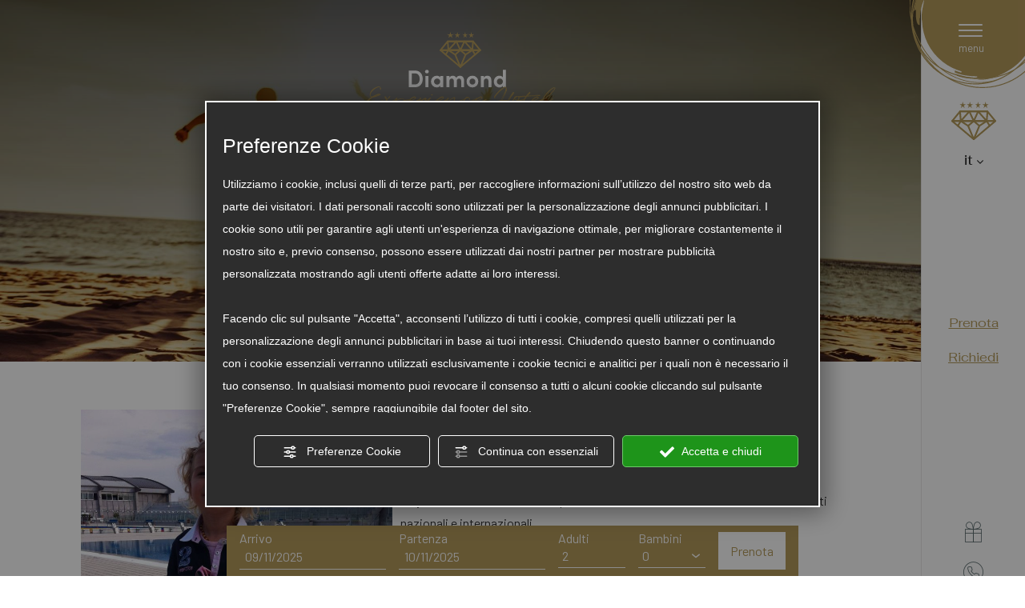

--- FILE ---
content_type: image/svg+xml
request_url: https://www.hoteldiamond.it/source/logo-compatto.svg
body_size: 2257
content:
<svg xmlns="http://www.w3.org/2000/svg" width="55.782" height="47.694" viewBox="0 0 55.782 47.694">
  <g id="Raggruppa_51" data-name="Raggruppa 51" transform="translate(-1260.452 -133.542)">
    <g id="Raggruppa_49" data-name="Raggruppa 49" transform="translate(1260.452 144.696)">
      <path id="Tracciato_2" data-name="Tracciato 2" d="M296.7,117.676H243a.514.514,0,0,1-.4-.841l9.786-11.907a.516.516,0,0,1,.4-.188H286.91a.513.513,0,0,1,.4.188l9.787,11.907a.514.514,0,0,1-.4.841Zm-52.613-1.029h51.525l-8.942-10.878H253.026Z" transform="translate(-241.956 -104.214)" fill="#b59b5c"/>
      <path id="Tracciato_2_-_Contorno" data-name="Tracciato 2 - Contorno" d="M296.225,117.731h-53.7a1.041,1.041,0,0,1-.8-1.7l9.786-11.907a1.041,1.041,0,0,1,.8-.38h34.126a1.038,1.038,0,0,1,.8.381l9.787,11.907a1.041,1.041,0,0,1-.8,1.7Zm-51.5-2.083h49.294l-8.075-9.824H252.8Z" transform="translate(-241.484 -103.741)" fill="#b59b5c"/>
      <path id="Tracciato_3" data-name="Tracciato 3" d="M269.846,144.537a.511.511,0,0,1-.33-.12l-26.85-22.551a.515.515,0,0,1,.331-.908h53.7a.514.514,0,0,1,.33.908l-26.85,22.551A.512.512,0,0,1,269.846,144.537Zm-25.438-22.551,25.438,21.366,25.439-21.366Z" transform="translate(-241.956 -108.524)" fill="#b59b5c"/>
      <path id="Tracciato_3_-_Contorno" data-name="Tracciato 3 - Contorno" d="M269.374,144.592a1.043,1.043,0,0,1-.669-.244L241.854,121.8a1.042,1.042,0,0,1,.67-1.839h53.7a1.041,1.041,0,0,1,.67,1.839l-26.85,22.551A1.044,1.044,0,0,1,269.374,144.592Zm-23.991-22.551,23.991,20.15,23.992-20.15Z" transform="translate(-241.484 -108.051)" fill="#b59b5c"/>
      <path id="Tracciato_4" data-name="Tracciato 4" d="M277.59,117.676a.515.515,0,0,1-.467-.3l-5.46-11.908a.514.514,0,0,1,.467-.728H283.05a.514.514,0,0,1,.467.728l-5.46,11.908A.515.515,0,0,1,277.59,117.676Zm-4.659-11.907,4.659,10.16,4.659-10.16Z" transform="translate(-249.699 -104.214)" fill="#b59b5c"/>
      <path id="Tracciato_4_-_Contorno" data-name="Tracciato 4 - Contorno" d="M277.116,117.731a1.044,1.044,0,0,1-.946-.607l-5.461-11.908a1.042,1.042,0,0,1,.946-1.475h10.921a1.042,1.042,0,0,1,.945,1.477l-5.459,11.906A1.045,1.045,0,0,1,277.116,117.731Zm-3.837-11.907,3.837,8.368,3.838-8.368Z" transform="translate(-249.225 -103.741)" fill="#b59b5c"/>
      <path id="Tracciato_5" data-name="Tracciato 5" d="M297.676,117.676a.511.511,0,0,1-.382-.171L286.62,105.6a.514.514,0,0,1,.383-.858h11.6a.514.514,0,0,1,.513.554l-.93,11.907a.514.514,0,0,1-.512.474Zm-9.523-11.907,9.1,10.156.792-10.156Z" transform="translate(-253.652 -104.214)" fill="#b59b5c"/>
      <path id="Tracciato_5_-_Contorno" data-name="Tracciato 5 - Contorno" d="M297.2,117.731a1.038,1.038,0,0,1-.775-.348l-10.673-11.906a1.041,1.041,0,0,1,.775-1.737h11.6a1.042,1.042,0,0,1,1.038,1.122l-.93,11.907a1.041,1.041,0,0,1-1.038.96Zm-8.342-11.907,7.494,8.359.652-8.359Z" transform="translate(-253.179 -103.741)" fill="#b59b5c"/>
      <path id="Tracciato_6" data-name="Tracciato 6" d="M286.572,127.895a.513.513,0,0,1-.331-.121l-7.006-5.908a.514.514,0,0,1,.331-.908H295.7a.515.515,0,0,1,.28.946l-9.129,5.908A.507.507,0,0,1,286.572,127.895Zm-5.6-5.908,5.64,4.756,7.348-4.756Z" transform="translate(-251.676 -108.524)" fill="#b59b5c"/>
      <path id="Tracciato_6_-_Contorno" data-name="Tracciato 6 - Contorno" d="M286.1,127.949a1.041,1.041,0,0,1-.671-.246l-7.005-5.908a1.042,1.042,0,0,1,.671-1.838h16.134a1.042,1.042,0,0,1,.567,1.916l-9.128,5.907A1.033,1.033,0,0,1,286.1,127.949Zm-4.156-5.908,4.238,3.574,5.522-3.574Z" transform="translate(-251.203 -108.051)" fill="#b59b5c"/>
      <path id="Tracciato_7" data-name="Tracciato 7" d="M279.566,146.676a.5.5,0,0,1-.2-.04.513.513,0,0,1-.275-.673L286.1,129.32a.514.514,0,1,1,.947.4l-7.006,16.643A.514.514,0,0,1,279.566,146.676Z" transform="translate(-251.675 -110.662)" fill="#b59b5c"/>
      <path id="Tracciato_7_-_Contorno" data-name="Tracciato 7 - Contorno" d="M279.093,146.73a1.023,1.023,0,0,1-.405-.082,1.04,1.04,0,0,1-.554-1.362l7.006-16.643A1.038,1.038,0,0,1,286.1,128a1.042,1.042,0,0,1,.959,1.446l-7.006,16.643A1.038,1.038,0,0,1,279.093,146.73Z" transform="translate(-251.202 -110.19)" fill="#b59b5c"/>
      <path id="Tracciato_8" data-name="Tracciato 8" d="M257.255,117.676a.514.514,0,0,1-.512-.474l-.93-11.907a.514.514,0,0,1,.512-.554h11.6a.514.514,0,0,1,.383.858l-10.673,11.907A.515.515,0,0,1,257.255,117.676Zm-.374-11.907.793,10.156,9.1-10.156Z" transform="translate(-245.499 -104.214)" fill="#b59b5c"/>
      <path id="Tracciato_8_-_Contorno" data-name="Tracciato 8 - Contorno" d="M256.783,117.731a1.041,1.041,0,0,1-1.037-.962l-.93-11.905a1.042,1.042,0,0,1,1.038-1.123h11.6a1.041,1.041,0,0,1,.776,1.736l-10.674,11.908A1.045,1.045,0,0,1,256.783,117.731Zm.2-11.907.653,8.359,7.493-8.359Z" transform="translate(-245.026 -103.741)" fill="#b59b5c"/>
      <path id="Tracciato_9" data-name="Tracciato 9" d="M266.721,127.895a.507.507,0,0,1-.279-.083l-9.129-5.908a.515.515,0,0,1,.279-.946h16.134a.514.514,0,0,1,.332.908l-7.006,5.908A.513.513,0,0,1,266.721,127.895Zm-7.388-5.908,7.348,4.756,5.639-4.756Z" transform="translate(-245.835 -108.524)" fill="#b59b5c"/>
      <path id="Tracciato_9_-_Contorno" data-name="Tracciato 9 - Contorno" d="M266.248,127.949a1.033,1.033,0,0,1-.566-.168l-9.128-5.907a1.042,1.042,0,0,1,.565-1.916h16.134a1.042,1.042,0,0,1,.673,1.837l-7.007,5.909A1.041,1.041,0,0,1,266.248,127.949Zm-5.6-5.908,5.522,3.574,4.237-3.574Z" transform="translate(-245.363 -108.051)" fill="#b59b5c"/>
      <path id="Tracciato_10" data-name="Tracciato 10" d="M277.031,146.676a.515.515,0,0,1-.474-.314l-7.005-16.643a.514.514,0,1,1,.947-.4l7.005,16.643a.513.513,0,0,1-.274.673A.5.5,0,0,1,277.031,146.676Z" transform="translate(-249.14 -110.662)" fill="#b59b5c"/>
      <path id="Tracciato_10_-_Contorno" data-name="Tracciato 10 - Contorno" d="M276.558,146.73a1.04,1.04,0,0,1-.96-.636l-7.006-16.644a1.042,1.042,0,0,1,.555-1.364,1.039,1.039,0,0,1,1.364.557l7,16.642a1.042,1.042,0,0,1-.553,1.362A1.023,1.023,0,0,1,276.558,146.73Z" transform="translate(-248.667 -110.19)" fill="#b59b5c"/>
      <path id="Tracciato_11" data-name="Tracciato 11" d="M305.223,127.9a.514.514,0,0,1-.437-.242l-3.682-5.908a.514.514,0,0,1,.873-.543l3.681,5.908a.515.515,0,0,1-.164.709A.509.509,0,0,1,305.223,127.9Z" transform="translate(-257.516 -108.524)" fill="#b59b5c"/>
      <path id="Tracciato_11_-_Contorno" data-name="Tracciato 11 - Contorno" d="M304.75,127.949a1.036,1.036,0,0,1-.884-.49l-3.682-5.909a1.041,1.041,0,1,1,1.768-1.1l3.681,5.908a1.041,1.041,0,0,1-.883,1.592Z" transform="translate(-257.043 -108.051)" fill="#b59b5c"/>
      <path id="Tracciato_12" data-name="Tracciato 12" d="M252.577,127.9a.514.514,0,0,1-.436-.786l3.682-5.908a.514.514,0,0,1,.873.543l-3.683,5.908A.513.513,0,0,1,252.577,127.9Z" transform="translate(-244.502 -108.524)" fill="#b59b5c"/>
      <path id="Tracciato_12_-_Contorno" data-name="Tracciato 12 - Contorno" d="M252.1,127.949a1.041,1.041,0,0,1-.884-1.591l3.683-5.909a1.041,1.041,0,0,1,1.768,1.1l-3.683,5.909A1.033,1.033,0,0,1,252.1,127.949Z" transform="translate(-244.03 -108.051)" fill="#b59b5c"/>
    </g>
    <g id="Raggruppa_50" data-name="Raggruppa 50" transform="translate(1270.603 133.542)">
      <path id="Poligono_1" data-name="Poligono 1" d="M4.045,0l.829,3.272L8.09,3.09l-2.7,1.84L6.545,8.09l-2.5-2.134L1.545,8.09,2.7,4.93,0,3.09l3.216.182Z" transform="translate(0 0)" fill="#b59b5c"/>
      <path id="Poligono_8" data-name="Poligono 8" d="M4.045,0l.829,3.272L8.09,3.09l-2.7,1.84L6.545,8.09l-2.5-2.134L1.545,8.09,2.7,4.93,0,3.09l3.216.182Z" transform="translate(8.899 0)" fill="#b59b5c"/>
      <path id="Poligono_9" data-name="Poligono 9" d="M3.64,0l.746,3.272L7.281,3.09,4.848,4.93,5.89,8.09,3.64,5.955,1.39,8.09,2.433,4.93,0,3.09l2.894.182Z" transform="translate(19.415 0)" fill="#b59b5c"/>
      <path id="Poligono_10" data-name="Poligono 10" d="M4.045,0l.829,3.272L8.09,3.09l-2.7,1.84L6.545,8.09l-2.5-2.134L1.545,8.09,2.7,4.93,0,3.09l3.216.182Z" transform="translate(28.314 0)" fill="#b59b5c"/>
    </g>
  </g>
</svg>


--- FILE ---
content_type: application/javascript; charset=utf-8
request_url: https://www.hoteldiamond.it/site_source_min/jquery-horizontal-scroll.min.js
body_size: 791
content:
!function(t){t.horizontalScroll=function(i,e){const o=this;o.$el=t(i),o.el=i,o.numOfItems=t(i).children().length,o.sumWidths=o.numOfItems*t(i).width(),o.maxHeight=0,t(i).children().each(function(){o.maxHeight=Math.max(t(this).height(),o.maxHeight),t(this).css({height:t(this).outerHeight(),width:t(this).outerWidth(),display:"block"})}),o.paddingTop=t(i).css("padding-top"),o.paddingLeft=t(i).css("padding-left"),t.horizontalScroll.defaultOptions={containerHeight:"300vh",itemsHeight:o.maxHeight,width:o.sumWidths.toString()+"px",paddingTop:o.paddingTop,paddingLeft:o.paddingLeft},o.options=t.extend({},t.horizontalScroll.defaultOptions,e),o.whenResizedCaptureNewItemSizes=(()=>{o.maxHeight=0,t(i).find(".strip-holder").children().each(function(){let e=t(this).height()/t(this).width();o.maxHeight=Math.max(t(i).width()*e,o.maxHeight),t(this).css({height:Math.ceil(t(i).width()*e),width:t(i).width(),display:"block"})}),t(i).find(".strip-holder").css({height:o.maxHeight,width:o.numOfItems*t(i).width()}),t(i).find(".sticky-holder").css({height:o.maxHeight,width:t(i).width()}),t(i).css("margin-top",o.maxHeight),o.topScrollTrigger=t(i).find(".strip-holder").offset().top+t(i).find(".strip-holder").height()/2,o.bottomScrollTrigger=t(i).offset().top+t(i).height()-t(i).find(".strip-holder").height()/2}),t(window).on("resize",()=>{clearTimeout(o.resizeTimer),o.resizeTimer=window.setTimeout(o.whenResizedCaptureNewItemSizes,200)}),o.init=(()=>{t(i).css({height:o.options.containerHeight,"margin-top":o.options.itemsHeight,position:"relative",padding:0,overflow:"visible"});let e=t("<div />").addClass("sticky-holder").css({position:"sticky",overflow:"hidden",top:"50%",left:0,transform:"translateY(-50%)",width:t(i).width(),height:o.options.itemsHeight}),h=t("<div />").addClass("strip-holder").css({position:"absolute",height:o.options.itemsHeight,top:o.options.paddingTop,left:o.options.paddingLeft,width:o.options.width});t(i).children().each(function(){t(this).css("float","left"),t(this).detach().appendTo(h)}),h.appendTo(e),e.appendTo(t(i)),o.topScrollTrigger=t(i).find(".strip-holder").offset().top+t(i).find(".strip-holder").height()/2,o.bottomScrollTrigger=t(i).offset().top+t(i).height()-t(i).find(".strip-holder").height()/2,t(window).on("scroll",o.onScroll)}),o.onScroll=(()=>{let e=t(window).scrollTop()+t(window).height()/2,o=t(i).offset().top,h=t(i).offset().top+t(i).height()-t(".sticky-holder").height(),s=h-o,d=Math.min(Math.max(e-o,0)/s,1),n=t(i).find(".strip-holder").width()-t(i).find(".strip-holder").children(":last-child").width();e<o&&t(".strip-holder").css("transform","translate3d(0px,0px,0px)"),e>o&&e<h&&t(".strip-holder").css("transform",`translate3d(-${d*n}px,0px,0px)`),e>h&&t(".strip-holder").css("transform",`translate3d(-${n}px,0px,0px)`)}),o.init()},t.fn.horizontalScroll=function(i){return this.each(function(){new t.horizontalScroll(this,i)})}}(jQuery);

--- FILE ---
content_type: application/javascript
request_url: https://www.hoteldiamond.it/TScripts/library/js/display_thumb_preview_extended.js
body_size: 1348
content:
var flagThumbPreview;

function displayPreviewThumb(element)
{
	//chiudo preview eventualmente aperte
	if(undefined != flagThumbPreview)
		flagThumbPreview.parentNode.removeChild(flagThumbPreview);
	flagThumbPreview = undefined;
	
	var containerDiv = document.createElement('div');
	containerDiv.id = 'thumbPreview';
	document.body.appendChild(containerDiv);
	
	flagThumbPreview = containerDiv;
	
	with(containerDiv.style)
	{
		overflow = 'hidden';
		position = 'absolute';
		left = '-4000px';
		top = '-4000px';
		zIndex = '1001'
	}
	
	var darkLayerDiv = document.createElement('div');
	containerDiv.appendChild(darkLayerDiv);
	
	with(darkLayerDiv.style)
	{
		position = 'absolute';
		left = '0px';
		top = '0px';
		zIndex = '2001';
		backgroundColor = '#000';
		opacity = '0.6';
		filter = 'alpha(Opacity=60)'
	}
	
	var linkDiv = document.createElement('div');
	containerDiv.appendChild(linkDiv);
	
	with(linkDiv.style)
	{
		position = 'absolute';
		left = '0px';
		top = '0px';
		zIndex = '3001';
		backgroundColor = 'transparent'
	}
	
	var linkAnchor = document.createElement('div');
	linkAnchor.className = 'link';
	linkDiv.appendChild(linkAnchor);
	linkAnchor.appendChild(document.createTextNode(element.alt));
	
	with(linkAnchor.style)
	{
		display = 'block';
		cssFloat = 'left';
		styleFloat = 'left';
		margin = '4px';
		fontWeight = 'bold';
		color = '#FFF'
	}
	
	var closeAnchor = document.createElement('a');
	closeAnchor.href = "#";
	closeAnchor.className = 'close';
	linkDiv.appendChild(closeAnchor);
	closeAnchor.appendChild(document.createTextNode('X'));
	closeAnchor.onclick = function() { 
			document.getElementById('thumbPreview').parentNode.removeChild(document.getElementById('thumbPreview')); 
			flagThumbPreview = undefined; return false; 
	};
	
	with(closeAnchor.style)
	{
		display = 'block';
		cssFloat = 'right';
		styleFloat = 'right';
		margin = '4px';
		fontWeight = 'bold';
		color = '#FFF';
		textDecoration = 'none'
	}
	
	var image = document.createElement('img');
	image.src = element.src.match(/.*img=([^\&]*)/)[1];
	image.title = element.alt;
	
	containerDiv.appendChild(image);
	image.onclick = function() { 
		document.getElementById('thumbPreview').parentNode.removeChild(document.getElementById('thumbPreview')); 
		flagThumbPreview = undefined; return false; 
	};
	image.style.cursor = 'pointer';
	
	var originalWidth = element.src.match(/.*w=([^\&]*)/)[1];
	var originalHeight = element.src.match(/.*h=([^\&]*)/)[1];
	
	
	
   
  

	setThumbPreviewPositioned(containerDiv, darkLayerDiv, linkDiv, image, originalWidth, originalHeight)
}

function setThumbPreviewPositioned(containerDiv, darkLayerDiv, linkDiv, image, thumbWidth, thumbHeight)
{
	
	
	
	//recupero le dimensioni della viewport
	var viewportDimensions = {};
	if ((navigator.userAgent.indexOf('AppleWebKit/') > -1) && !document.evaluate) // Safari <3.0 needs self.innerWidth/Height
	{
		viewportDimensions['width'] = self['innerWidth'];
		viewportDimensions['height'] = self['innerHeight'];
	}
	else if ((navigator.userAgent.indexOf('Opera') > -1) && (parseFloat(window.opera.version()) < 9.5)) // Opera <9.5 needs document.body.clientWidth/Height
	{
		viewportDimensions['width'] = document.body['clientWidth'];
		viewportDimensions['height'] = document.body['clientHeight'];
	}
	else 
	{
		viewportDimensions['width'] = document.documentElement['clientWidth'];
		viewportDimensions['height'] = document.documentElement['clientHeight'];
	}
	
	//recupero lo scroll della viewport
	var viewportOffset = { left: window.pageXOffset || document.documentElement.scrollLeft || document.body.scrollLeft, 
						   top: window.pageYOffset || document.documentElement.scrollTop || document.body.scrollTop };
	
	if(image.complete == true)
	{
		
		/*
		if(thumbWidth > image.width)
			image.width = thumbWidth;
		
		if(thumbHeight > image.height)
			image.height = thumbHeight;
		*/ 
		
		//console.log(image.height);
		//console.log(image.width);
		
		var rapp = image.width/image.height;

		var screenWidth = Math.max(document.documentElement.clientWidth, window.innerWidth || 0) - 100;
		var screenHeight = Math.max(document.documentElement.clientHeight, window.innerHeight || 0);
		
		if(image.height > screenHeight || image.width > screenWidth){
			
		   image.height = (screenHeight - 100);
		   image.width = (screenHeight - 100) * rapp;   
		}
	   
		
		containerDiv.style.width = image.width + 'px';
		darkLayerDiv.style.width = image.width + 'px';
		linkDiv.style.width = image.width + 'px';
		darkLayerDiv.style.height = linkDiv.clientHeight + 'px';
		containerDiv.style.left = (viewportDimensions.width / 2) - (image.width / 2) + 'px';
		containerDiv.style.top = ((viewportDimensions.height / 2) - (image.height / 2) + viewportOffset.top) + 'px';
	}
	else
	{
		var thumbFunction = function() { setThumbPreviewPositioned(containerDiv, darkLayerDiv, linkDiv, image, thumbWidth, thumbHeight) }; 
		window.setTimeout(thumbFunction, 100);
	}
}

--- FILE ---
content_type: image/svg+xml
request_url: https://www.hoteldiamond.it/source/logo-compatto.svg?v=1758815795
body_size: 2221
content:
<svg xmlns="http://www.w3.org/2000/svg" width="55.782" height="47.694" viewBox="0 0 55.782 47.694">
  <g id="Raggruppa_51" data-name="Raggruppa 51" transform="translate(-1260.452 -133.542)">
    <g id="Raggruppa_49" data-name="Raggruppa 49" transform="translate(1260.452 144.696)">
      <path id="Tracciato_2" data-name="Tracciato 2" d="M296.7,117.676H243a.514.514,0,0,1-.4-.841l9.786-11.907a.516.516,0,0,1,.4-.188H286.91a.513.513,0,0,1,.4.188l9.787,11.907a.514.514,0,0,1-.4.841Zm-52.613-1.029h51.525l-8.942-10.878H253.026Z" transform="translate(-241.956 -104.214)" fill="#b59b5c"/>
      <path id="Tracciato_2_-_Contorno" data-name="Tracciato 2 - Contorno" d="M296.225,117.731h-53.7a1.041,1.041,0,0,1-.8-1.7l9.786-11.907a1.041,1.041,0,0,1,.8-.38h34.126a1.038,1.038,0,0,1,.8.381l9.787,11.907a1.041,1.041,0,0,1-.8,1.7Zm-51.5-2.083h49.294l-8.075-9.824H252.8Z" transform="translate(-241.484 -103.741)" fill="#b59b5c"/>
      <path id="Tracciato_3" data-name="Tracciato 3" d="M269.846,144.537a.511.511,0,0,1-.33-.12l-26.85-22.551a.515.515,0,0,1,.331-.908h53.7a.514.514,0,0,1,.33.908l-26.85,22.551A.512.512,0,0,1,269.846,144.537Zm-25.438-22.551,25.438,21.366,25.439-21.366Z" transform="translate(-241.956 -108.524)" fill="#b59b5c"/>
      <path id="Tracciato_3_-_Contorno" data-name="Tracciato 3 - Contorno" d="M269.374,144.592a1.043,1.043,0,0,1-.669-.244L241.854,121.8a1.042,1.042,0,0,1,.67-1.839h53.7a1.041,1.041,0,0,1,.67,1.839l-26.85,22.551A1.044,1.044,0,0,1,269.374,144.592Zm-23.991-22.551,23.991,20.15,23.992-20.15Z" transform="translate(-241.484 -108.051)" fill="#b59b5c"/>
      <path id="Tracciato_4" data-name="Tracciato 4" d="M277.59,117.676a.515.515,0,0,1-.467-.3l-5.46-11.908a.514.514,0,0,1,.467-.728H283.05a.514.514,0,0,1,.467.728l-5.46,11.908A.515.515,0,0,1,277.59,117.676Zm-4.659-11.907,4.659,10.16,4.659-10.16Z" transform="translate(-249.699 -104.214)" fill="#b59b5c"/>
      <path id="Tracciato_4_-_Contorno" data-name="Tracciato 4 - Contorno" d="M277.116,117.731a1.044,1.044,0,0,1-.946-.607l-5.461-11.908a1.042,1.042,0,0,1,.946-1.475h10.921a1.042,1.042,0,0,1,.945,1.477l-5.459,11.906A1.045,1.045,0,0,1,277.116,117.731Zm-3.837-11.907,3.837,8.368,3.838-8.368Z" transform="translate(-249.225 -103.741)" fill="#b59b5c"/>
      <path id="Tracciato_5" data-name="Tracciato 5" d="M297.676,117.676a.511.511,0,0,1-.382-.171L286.62,105.6a.514.514,0,0,1,.383-.858h11.6a.514.514,0,0,1,.513.554l-.93,11.907a.514.514,0,0,1-.512.474Zm-9.523-11.907,9.1,10.156.792-10.156Z" transform="translate(-253.652 -104.214)" fill="#b59b5c"/>
      <path id="Tracciato_5_-_Contorno" data-name="Tracciato 5 - Contorno" d="M297.2,117.731a1.038,1.038,0,0,1-.775-.348l-10.673-11.906a1.041,1.041,0,0,1,.775-1.737h11.6a1.042,1.042,0,0,1,1.038,1.122l-.93,11.907a1.041,1.041,0,0,1-1.038.96Zm-8.342-11.907,7.494,8.359.652-8.359Z" transform="translate(-253.179 -103.741)" fill="#b59b5c"/>
      <path id="Tracciato_6" data-name="Tracciato 6" d="M286.572,127.895a.513.513,0,0,1-.331-.121l-7.006-5.908a.514.514,0,0,1,.331-.908H295.7a.515.515,0,0,1,.28.946l-9.129,5.908A.507.507,0,0,1,286.572,127.895Zm-5.6-5.908,5.64,4.756,7.348-4.756Z" transform="translate(-251.676 -108.524)" fill="#b59b5c"/>
      <path id="Tracciato_6_-_Contorno" data-name="Tracciato 6 - Contorno" d="M286.1,127.949a1.041,1.041,0,0,1-.671-.246l-7.005-5.908a1.042,1.042,0,0,1,.671-1.838h16.134a1.042,1.042,0,0,1,.567,1.916l-9.128,5.907A1.033,1.033,0,0,1,286.1,127.949Zm-4.156-5.908,4.238,3.574,5.522-3.574Z" transform="translate(-251.203 -108.051)" fill="#b59b5c"/>
      <path id="Tracciato_7" data-name="Tracciato 7" d="M279.566,146.676a.5.5,0,0,1-.2-.04.513.513,0,0,1-.275-.673L286.1,129.32a.514.514,0,1,1,.947.4l-7.006,16.643A.514.514,0,0,1,279.566,146.676Z" transform="translate(-251.675 -110.662)" fill="#b59b5c"/>
      <path id="Tracciato_7_-_Contorno" data-name="Tracciato 7 - Contorno" d="M279.093,146.73a1.023,1.023,0,0,1-.405-.082,1.04,1.04,0,0,1-.554-1.362l7.006-16.643A1.038,1.038,0,0,1,286.1,128a1.042,1.042,0,0,1,.959,1.446l-7.006,16.643A1.038,1.038,0,0,1,279.093,146.73Z" transform="translate(-251.202 -110.19)" fill="#b59b5c"/>
      <path id="Tracciato_8" data-name="Tracciato 8" d="M257.255,117.676a.514.514,0,0,1-.512-.474l-.93-11.907a.514.514,0,0,1,.512-.554h11.6a.514.514,0,0,1,.383.858l-10.673,11.907A.515.515,0,0,1,257.255,117.676Zm-.374-11.907.793,10.156,9.1-10.156Z" transform="translate(-245.499 -104.214)" fill="#b59b5c"/>
      <path id="Tracciato_8_-_Contorno" data-name="Tracciato 8 - Contorno" d="M256.783,117.731a1.041,1.041,0,0,1-1.037-.962l-.93-11.905a1.042,1.042,0,0,1,1.038-1.123h11.6a1.041,1.041,0,0,1,.776,1.736l-10.674,11.908A1.045,1.045,0,0,1,256.783,117.731Zm.2-11.907.653,8.359,7.493-8.359Z" transform="translate(-245.026 -103.741)" fill="#b59b5c"/>
      <path id="Tracciato_9" data-name="Tracciato 9" d="M266.721,127.895a.507.507,0,0,1-.279-.083l-9.129-5.908a.515.515,0,0,1,.279-.946h16.134a.514.514,0,0,1,.332.908l-7.006,5.908A.513.513,0,0,1,266.721,127.895Zm-7.388-5.908,7.348,4.756,5.639-4.756Z" transform="translate(-245.835 -108.524)" fill="#b59b5c"/>
      <path id="Tracciato_9_-_Contorno" data-name="Tracciato 9 - Contorno" d="M266.248,127.949a1.033,1.033,0,0,1-.566-.168l-9.128-5.907a1.042,1.042,0,0,1,.565-1.916h16.134a1.042,1.042,0,0,1,.673,1.837l-7.007,5.909A1.041,1.041,0,0,1,266.248,127.949Zm-5.6-5.908,5.522,3.574,4.237-3.574Z" transform="translate(-245.363 -108.051)" fill="#b59b5c"/>
      <path id="Tracciato_10" data-name="Tracciato 10" d="M277.031,146.676a.515.515,0,0,1-.474-.314l-7.005-16.643a.514.514,0,1,1,.947-.4l7.005,16.643a.513.513,0,0,1-.274.673A.5.5,0,0,1,277.031,146.676Z" transform="translate(-249.14 -110.662)" fill="#b59b5c"/>
      <path id="Tracciato_10_-_Contorno" data-name="Tracciato 10 - Contorno" d="M276.558,146.73a1.04,1.04,0,0,1-.96-.636l-7.006-16.644a1.042,1.042,0,0,1,.555-1.364,1.039,1.039,0,0,1,1.364.557l7,16.642a1.042,1.042,0,0,1-.553,1.362A1.023,1.023,0,0,1,276.558,146.73Z" transform="translate(-248.667 -110.19)" fill="#b59b5c"/>
      <path id="Tracciato_11" data-name="Tracciato 11" d="M305.223,127.9a.514.514,0,0,1-.437-.242l-3.682-5.908a.514.514,0,0,1,.873-.543l3.681,5.908a.515.515,0,0,1-.164.709A.509.509,0,0,1,305.223,127.9Z" transform="translate(-257.516 -108.524)" fill="#b59b5c"/>
      <path id="Tracciato_11_-_Contorno" data-name="Tracciato 11 - Contorno" d="M304.75,127.949a1.036,1.036,0,0,1-.884-.49l-3.682-5.909a1.041,1.041,0,1,1,1.768-1.1l3.681,5.908a1.041,1.041,0,0,1-.883,1.592Z" transform="translate(-257.043 -108.051)" fill="#b59b5c"/>
      <path id="Tracciato_12" data-name="Tracciato 12" d="M252.577,127.9a.514.514,0,0,1-.436-.786l3.682-5.908a.514.514,0,0,1,.873.543l-3.683,5.908A.513.513,0,0,1,252.577,127.9Z" transform="translate(-244.502 -108.524)" fill="#b59b5c"/>
      <path id="Tracciato_12_-_Contorno" data-name="Tracciato 12 - Contorno" d="M252.1,127.949a1.041,1.041,0,0,1-.884-1.591l3.683-5.909a1.041,1.041,0,0,1,1.768,1.1l-3.683,5.909A1.033,1.033,0,0,1,252.1,127.949Z" transform="translate(-244.03 -108.051)" fill="#b59b5c"/>
    </g>
    <g id="Raggruppa_50" data-name="Raggruppa 50" transform="translate(1270.603 133.542)">
      <path id="Poligono_1" data-name="Poligono 1" d="M4.045,0l.829,3.272L8.09,3.09l-2.7,1.84L6.545,8.09l-2.5-2.134L1.545,8.09,2.7,4.93,0,3.09l3.216.182Z" transform="translate(0 0)" fill="#b59b5c"/>
      <path id="Poligono_8" data-name="Poligono 8" d="M4.045,0l.829,3.272L8.09,3.09l-2.7,1.84L6.545,8.09l-2.5-2.134L1.545,8.09,2.7,4.93,0,3.09l3.216.182Z" transform="translate(8.899 0)" fill="#b59b5c"/>
      <path id="Poligono_9" data-name="Poligono 9" d="M3.64,0l.746,3.272L7.281,3.09,4.848,4.93,5.89,8.09,3.64,5.955,1.39,8.09,2.433,4.93,0,3.09l2.894.182Z" transform="translate(19.415 0)" fill="#b59b5c"/>
      <path id="Poligono_10" data-name="Poligono 10" d="M4.045,0l.829,3.272L8.09,3.09l-2.7,1.84L6.545,8.09l-2.5-2.134L1.545,8.09,2.7,4.93,0,3.09l3.216.182Z" transform="translate(28.314 0)" fill="#b59b5c"/>
    </g>
  </g>
</svg>


--- FILE ---
content_type: image/svg+xml
request_url: https://www.hoteldiamond.it/source/logo-negativo.svg?f=webp&v=1758815795.jpg
body_size: 30903
content:
<svg xmlns="http://www.w3.org/2000/svg" width="355.641" height="164.16" viewBox="0 0 355.641 164.16">
  <g id="logo-negativo" transform="translate(-486.214 -38.044)">
    <path id="Tracciato_585" data-name="Tracciato 585" d="M-84.533-25.74h6.345c5.49,0,8.235,4.68,8.235,10.305,0,5.58-2.745,10.17-8.235,10.17h-6.345ZM-78.188,0c8.865,0,14-6.615,14-15.435s-5.13-15.57-14-15.57h-12.1V0Zm24.48-21.015h-5.445V0h5.445Zm-6.255-8.145a3.4,3.4,0,0,0,3.555,3.33,3.327,3.327,0,0,0,3.465-3.33,3.346,3.346,0,0,0-3.465-3.285A3.426,3.426,0,0,0-59.963-29.16ZM-31.568,0h5.49V-21.015h-5.49v2.61c-1.575-2.3-4.59-3.06-6.525-3.06A10.641,10.641,0,0,0-48.8-10.53,10.641,10.641,0,0,0-38.093.405c2.025,0,5.22-.945,6.525-3.105ZM-43.133-10.53a5.646,5.646,0,0,1,5.805-5.67,5.6,5.6,0,0,1,5.76,5.67,5.526,5.526,0,0,1-5.76,5.67A5.646,5.646,0,0,1-43.133-10.53Zm46.8-5.58c2.3,0,3.96,1.62,3.96,4.68V0h5.445V-12.015c0-6.165-3.015-9.45-8.1-9.45a7.246,7.246,0,0,0-6.615,3.96c-1.215-2.565-3.33-3.735-6.705-3.915a6.654,6.654,0,0,0-6.03,3.51v-3.1h-5.49V0h5.49V-11.205c0-3.6,2.16-4.9,4.41-4.9,2.16,0,3.825,1.62,3.87,4.545V0h5.49V-11.205C-.608-14.445,1.147-16.11,3.667-16.11ZM28.643-4.95a5.354,5.354,0,0,1-5.49-5.625,5.268,5.268,0,0,1,5.49-5.49,5.268,5.268,0,0,1,5.49,5.49A5.354,5.354,0,0,1,28.643-4.95Zm0,5.355a10.678,10.678,0,0,0,10.935-10.98,10.577,10.577,0,0,0-10.935-10.89,10.577,10.577,0,0,0-10.935,10.89A10.678,10.678,0,0,0,28.643.405Zm21.33-11.61c0-3.645,2.07-4.9,4.59-4.9,2.385,0,4.005,1.62,4.005,4.68V0h5.49V-12.42c0-5.985-2.925-9.045-7.83-9.045a7.082,7.082,0,0,0-6.255,3.555v-3.1h-5.49V0h5.49ZM85.613,0h5.445V-32.445H85.613v14.22c-1.215-2.115-3.78-3.24-6.615-3.24-5.535,0-10.305,4.275-10.305,10.98C68.693-3.825,73.463.45,79,.45c2.745,0,5.4-1.17,6.615-3.285Zm-.09-10.575A5.547,5.547,0,0,1,79.9-4.815a5.477,5.477,0,0,1-5.535-5.76,5.427,5.427,0,0,1,5.535-5.67A5.494,5.494,0,0,1,85.523-10.575Z" transform="translate(658 141.044)" fill="#fff"/>
    <path id="Tracciato_586" data-name="Tracciato 586" d="M-167.25-10.434h-.141v-.188c-.235-.047-.376,0-.47.188a3.733,3.733,0,0,0-.8.658l-.8.893a9,9,0,0,0-1.551,1.927,5.909,5.909,0,0,0-.611.752,10.354,10.354,0,0,1-.987,1.5c-.094.188-.047.282,0,.47v.141c-.423.047-.329.423-.423.658a14.189,14.189,0,0,0-.752,4V1.6a1.869,1.869,0,0,0,.376,1.457c.188.611.517,1.081.752,1.692a3.082,3.082,0,0,0,1.316,1.363,8.581,8.581,0,0,0,2.82.7,3.063,3.063,0,0,0,.752.141,7.073,7.073,0,0,0,1.833-.376,2.037,2.037,0,0,0,.893-.188c.987-.376,1.927-.752,2.867-1.081a11.48,11.48,0,0,0,1.128-.47.692.692,0,0,0,.423-.517c0-.094.094-.094.188,0,.188.094.329-.188.564-.235a.486.486,0,0,1,.658-.282.992.992,0,0,0,.94-.517c.094-.235.329-.329.47-.423.235-.094.329,0,.517,0a.8.8,0,0,1,.376-.47c.282-.047.611-.329.893-.329.329,0,.517-.47.893-.611.047,0,.094-.094.188-.094.235-.094.423.094.517-.188h.188c.188.047.329-.188.47-.282-.141-.423.329-.423.423-.47a5.316,5.316,0,0,0,1.786-.893,7.461,7.461,0,0,1,1.457-.8,6.151,6.151,0,0,0,1.786-1.269,1,1,0,0,1,.846-.423c.141,0,.282-.329.423-.376.094-.188.094-.235,0-.329,0-.141-.094-.282-.094-.376-.329-.094-.423.235-.705.329-.893.376-1.551,1.034-2.35,1.457-.517.282-1.081.517-1.5.8a10.445,10.445,0,0,1-2.444,1.363,2.494,2.494,0,0,0-.8.376,5.632,5.632,0,0,1-1.833.94.626.626,0,0,0-.235.141c-.752.611-1.739.705-2.538,1.316-.376-.047-.611.376-1.081.47-.423.141-.8.423-1.269.564a5.771,5.771,0,0,1-2.773.705c.094-.094.094-.188.141-.188a12.646,12.646,0,0,0,2.444-.987,10.2,10.2,0,0,0,1.551-.893c.658-.094,1.081-.564,1.692-.752a4.7,4.7,0,0,0,.658-.376,4.114,4.114,0,0,1,1.786-.94,1.023,1.023,0,0,0,.8-.188c.47-.188.893-.564,1.363-.705.47-.235.893-.47,1.363-.658a10.315,10.315,0,0,0,1.6-.987c.188-.282.47-.282.611-.517.235-.282.564-.141.752-.376.141-.282.423-.282.658-.423a2.087,2.087,0,0,1,.517-.376c.376-.141.611-.564.893-.658a2.545,2.545,0,0,0,1.034-.7c.376-.094.658-.47,1.128-.564.094,0,.282-.047.329-.141.141-.094.141-.188.141-.376a.506.506,0,0,0-.376.094,2.2,2.2,0,0,1-.658.376c-.188.047-.423.282-.611.329-.094.094-.188,0-.282.094a12.306,12.306,0,0,1-1.5,1.081,6.725,6.725,0,0,1-1.128.752c-.047.094-.235,0-.329-.188-.094.047-.47-.094-.282.329-.282.094-.423.47-.705.376a1.907,1.907,0,0,0-1.363.752c-.047.141-.094.235-.282.235a1.189,1.189,0,0,0-.705.282,1.43,1.43,0,0,1-.376.376c-.235.047-.423.235-.705.282-.188.141-.094.423-.423.517,0-.141-.141-.188-.282-.141-.8.376-1.645.94-2.538,1.269-.047,0-.188.047-.188.141a5.918,5.918,0,0,1-1.316.893,9.612,9.612,0,0,0-1.457.611c-.47.329-1.081.329-1.457.8a2.036,2.036,0,0,1-.235.047,1.355,1.355,0,0,0-.94.329c-.8.282-1.6.611-2.4.846-.846.329-1.645.423-2.444.658a1.173,1.173,0,0,1-1.175-.047h-.282a5.216,5.216,0,0,1-2.068-.564,1.135,1.135,0,0,1-.611-.846c0-.329-.188-.517-.188-.752v-.8a1.174,1.174,0,0,1,.235-.846,1.165,1.165,0,0,1,0-.8,13.184,13.184,0,0,1,.47-1.692c.376-.47.376-1.175.846-1.645.094-.047.141-.047.141-.094.094-.611.564-.893.752-1.363a5.984,5.984,0,0,1,1.128-1.316c.282-.376.752-.564.94-1.081a.441.441,0,0,1,.376-.282c.235-.188.376-.282.423-.47.094-.141.188-.329.282-.376.423-.047.47-.423.8-.658.282-.141.47-.47.705-.658s.47-.282.564-.47c.188-.047.282-.235.423-.329.047-.094.141-.282.188-.282a1.376,1.376,0,0,0,.752-.329.731.731,0,0,1,.376-.282,4.945,4.945,0,0,0,1.6-1.363l.376-.282,1.128-.658a1.344,1.344,0,0,1,.8-.235,7.256,7.256,0,0,0,1.41-.188,4.759,4.759,0,0,1,1.5-.282,1.007,1.007,0,0,0,.282-.047,6.889,6.889,0,0,1,1.88-.658,17.937,17.937,0,0,0,1.692-.611,5.485,5.485,0,0,0,1.645-.658.536.536,0,0,1,.282-.141,2.234,2.234,0,0,0,1.034-.282c.987-.47,1.927-.658,2.82-1.128.423-.282.987-.423,1.41-.658a.6.6,0,0,0,.141-1.034,1.135,1.135,0,0,1-.517-.611,1.537,1.537,0,0,0-1.128-.705c-.423,0-.893-.47-1.316-.094h-.047c-.235-.141-.47-.047-.752,0a35.814,35.814,0,0,0-4.559,1.692,6.257,6.257,0,0,0-1.5.7.488.488,0,0,1-.376.188c-.8.188-1.316.8-2.162.987a16.43,16.43,0,0,1-2.538,1.363,1.23,1.23,0,0,1-.8.235,7.162,7.162,0,0,1-2.4-.423,1.409,1.409,0,0,1-.423-.47c-.329-.423-.047-1.081-.329-1.6a.9.9,0,0,0,.188-.658,3.068,3.068,0,0,1,.141-.8,4.3,4.3,0,0,0,.047-.8c0-.047.188-.188.188-.282l.423-.893a.291.291,0,0,1,.188-.094.835.835,0,0,1,.188-.47c0-.141.094-.329.141-.329.376-.47.564-.987.893-1.457.423-.611.752-1.316,1.41-1.6a1.545,1.545,0,0,0,.141-.282.889.889,0,0,1,.47-.376,1.149,1.149,0,0,0,.423-.517.549.549,0,0,1,.282-.282,6.287,6.287,0,0,0,1.175-1.081c.376-.188.611-.7,1.081-.7.094,0,.094-.188.188-.235s.141-.235.188-.235a3.43,3.43,0,0,0,.611-.423,1.966,1.966,0,0,1,.564-.376,2.826,2.826,0,0,0,.611-.423c1.363-.611,2.538-1.457,3.9-2.021.423-.141.893-.329,1.316-.423a5.425,5.425,0,0,0,1.551-.47h.235a.91.91,0,0,0,.611.282,1.3,1.3,0,0,1,.752,1.175c.047.7,0,1.363,0,2.068a.93.93,0,0,1-.094.47c.094.188.752,2.538,2.068-.094.141-.376-.094-.658-.094-.987.094-1.175-.7-2.068-1.41-2.961-.047-.094-.282-.141-.423-.235-.423-.329-1.034-.329-1.457-.658-.282-.141-.47-.235-.752-.047a.7.7,0,0,1-.282.047c-.235-.141-.423,0-.705,0a11.562,11.562,0,0,1-1.363.329c-.141,0-.329,0-.376.094a2.013,2.013,0,0,1-.611.235,7.662,7.662,0,0,0-2.115.846,2.441,2.441,0,0,0-.893.282,6.063,6.063,0,0,1-.752.423,1.788,1.788,0,0,0-.8.47,11.67,11.67,0,0,0-2.585,1.692c-.047.094-.235.094-.282.094-.658.564-1.363,1.081-1.927,1.645a19.526,19.526,0,0,0-1.974,2.444,8.985,8.985,0,0,0-1.645,3.1c-.141.282,0,.658-.235.987-.188.376,0,.8-.188,1.175-.235.423,0,.893-.329,1.269a.652.652,0,0,0,0,.423c.141.282.094.658.235.94.188.611.376,1.175.611,1.786l.188.282a2.081,2.081,0,0,0,.564.7,1.494,1.494,0,0,0,.47.47,1.467,1.467,0,0,1,.705.7,2.121,2.121,0,0,0-.611.047l-1.739,1.222c-.611.329-1.175.893-1.786,1.222a2.6,2.6,0,0,0-.658.564c-.094,0-.094.188-.094.282C-167.3-10.622-167.3-10.528-167.25-10.434Zm13.019-6.2c.611,0,1.175-.564,1.739-.564a.4.4,0,0,0,.329-.094.763.763,0,0,1,.423-.235,25.576,25.576,0,0,0,2.444-.893h.282s0,.047.094.047c0,.094.188.282,0,.329l-1.269.423a4.339,4.339,0,0,0-1.175.423,14.963,14.963,0,0,1-2.82.846h-.141c-.094,0-.094-.047-.094-.047-.094,0,0-.094,0-.094A.812.812,0,0,1-154.231-16.638Zm8.46,12.126c.141-.188.141,0,.141.047a.442.442,0,0,0,.376-.376c.047-.141.141-.188.282-.282.094-.188.188-.282.188-.376-.188-.094-.329,0-.47.094-.705.282-1.128.893-1.786,1.175,0,.094-.094.141-.094.188a.773.773,0,0,1,.47.094.4.4,0,0,0,.282.094c.235-.235.611-.282.752-.611C-145.677-4.512-145.677-4.512-145.771-4.512Zm3.055-3.2V-7.99a1.2,1.2,0,0,0-.329-.094c0-.094.047-.141.141-.188a3.767,3.767,0,0,0,.893-.611.569.569,0,0,0-.705.141,8.175,8.175,0,0,0-.846.517c-.047,0-.141.141-.141.235.094.141.141.047.188,0,.141,0,.235-.047.376-.047a.534.534,0,0,1-.141.376A2.935,2.935,0,0,0-142.716-7.708Zm-.188.8a2.328,2.328,0,0,0-1.034.987c.235-.094.423-.235.611-.188.188.188.423-.047.611-.094.188-.094.188-.282.094-.564C-142.716-6.815-142.716-6.956-142.9-6.909Zm.893-1.974h.188a1.794,1.794,0,0,1-.188.611h.141c.423-.329,1.034-.47,1.316-1.081a.844.844,0,0,0-.423.188c-.282.047-.517.282-.846.282a4.88,4.88,0,0,0,.188-.47C-142.011-9.259-142.011-9.259-142.011-8.883Zm-5.123-9.964v-.235h-.188c-.094,0-.094.094-.141.141.047,0,.047.094.141.094h.188c-.047.047-.094.141-.188.141a1.45,1.45,0,0,1-.423.047c0-.282-.282-.188-.376-.188a1.885,1.885,0,0,1,1.175-.611c.141-.094.188,0,.282.188-.188,0-.376,0-.47.188h.47C-146.758-18.847-146.946-18.847-147.134-18.847Zm2.35,13.254c0,.094.094.094.188.094.282.188.376.188.517,0a.518.518,0,0,0,.141-.423C-144.314-6.016-144.69-5.922-144.784-5.593Zm7.943-6.486h-.141a1.891,1.891,0,0,0-.611.611c.47.047.611-.235.846-.517Zm-15.51-5.969c.094-.141.188-.329.376-.376.141,0,.282.141.423.235-.141.282-.611.094-.8.282Zm12.878,8.695a1.339,1.339,0,0,0-.611.517l.047.094h.094c.282,0,.47-.282.564-.423v-.094C-139.426-9.353-139.426-9.353-139.473-9.353Zm-4.418,2.162c-.047.094-.047.094.094.141h.094a1.905,1.905,0,0,0,.423-.235c.141,0,.094-.094.094-.188-.094-.094-.094-.094-.094-.188C-143.562-7.567-143.609-7.379-143.891-7.191Zm5.264-4.277a1.014,1.014,0,0,0-.752.423q-.07.141,0,.141c.094.094.188.094.235,0A2.045,2.045,0,0,0-138.627-11.468Zm-6.251,5.076c.282,0,.282,0,.282-.423a.607.607,0,0,0-.611.423Zm3.337-.987c-.329,0-.611-.094-.752.188-.094,0-.094.094,0,.141h.047a4.62,4.62,0,0,0,.752-.235v-.094Zm-6.58-11.468v.188h.376c0,.235-.282.188-.376.235v-.235h-.47C-148.5-18.941-148.356-18.847-148.121-18.847Zm9.87,7.8a.594.594,0,0,0,.658-.423A.709.709,0,0,0-138.251-11.045Zm-10.34-7.379h.47c-.235.235-.329.235-.47,0h-.423c.094-.282.282-.235.423-.235Zm-16.732,23.03-.094-.094c0-.047,0-.047.094-.047.188,0,.47-.047.658-.047C-164.853,4.747-165.135,4.606-165.323,4.606ZM-136.982-12.5h-.423v.235C-137.217-12.267-136.982-12.267-136.982-12.5Zm-26.79-.47c-.094.282-.282.282-.47.282C-164.148-12.972-164.007-12.972-163.772-12.972Zm1.269-.8c-.094.235-.282.235-.47.235C-162.879-13.865-162.785-13.771-162.5-13.771Zm21.761,4a.331.331,0,0,0,.188-.235c0-.047-.141-.141-.141-.047a.429.429,0,0,0-.235.141C-140.93-9.823-140.836-9.823-140.742-9.776ZM-162.5-13.959h.047c.141-.094.235-.329.282,0,.094.047-.047.094-.141.094-.094.094-.141.094-.188.094Zm20.116,5.969s.094.047.141,0l.235-.282-.376.094C-142.434-8.178-142.434-8.084-142.387-7.99Zm-23.547-3.478c-.094.235-.188.235-.423.235C-166.31-11.468-166.075-11.421-165.934-11.468Zm-.564,1.41h.141a.3.3,0,0,1-.094.235c-.047,0-.188.047-.282.047C-166.639-9.823-166.592-10.011-166.5-10.058Zm27.589.141c-.094,0-.094.094-.141.141,0,.047.047.047.047.141a.626.626,0,0,1,.235-.141l.094-.047A.3.3,0,0,0-138.909-9.917Zm-7.614-9.353a.259.259,0,0,1,.235.094c-.094,0-.141.094-.235.094h-.141v-.188Zm-9.447,1.88c-.047.188-.282.188-.423.188C-156.3-17.39-156.2-17.39-155.97-17.39Zm-7.238,4.089c-.047.188-.188.141-.376.141C-163.584-13.4-163.349-13.3-163.208-13.3Zm18.847,6.486c.047,0,.141-.094.141-.094,0-.047-.141-.141-.141-.047-.094,0-.141.047-.235.141Zm-7.1-11.609h.188s0,.047.094.047a.174.174,0,0,0-.141.094c-.047.094-.141,0-.235,0C-151.552-18.283-151.458-18.377-151.458-18.424Zm-3.478,2.115c.094,0,.094.094.141.094-.047,0-.047.094-.141.094s-.094-.094-.141-.094C-155.03-16.309-155.03-16.309-154.936-16.309Zm7.755,10.434c-.047,0-.047,0-.047.094-.094.141,0,.188.094.188v-.282Zm8.413-4.841a.09.09,0,0,0,.141.047c.047,0,.047-.047.141-.141h-.188A.092.092,0,0,0-138.768-10.716Zm-17.061-6.815c.094-.094.141,0,.235.047h-.094a.4.4,0,0,1-.282.094ZM-168.66-8.084c-.094.141-.094.235-.235.235A.222.222,0,0,1-168.66-8.084Zm4.418-4.606a.172.172,0,0,1-.188.188C-164.43-12.69-164.383-12.69-164.242-12.69Zm23.5,4.418a.164.164,0,0,0,.047.094c.047,0,.047-.047.141-.094a.328.328,0,0,1-.094-.188Zm-9.024-10.716c.094,0,.141-.094.235,0,.047,0,.047.047,0,.047-.094.094-.141,0-.235,0Zm-2.115-.282s0,.094.047.094h-.329A.345.345,0,0,1-151.881-19.27Zm-5.593,2.538h.188l-.188.141-.094-.047A.092.092,0,0,1-157.474-16.732Zm-8.225,5.123c0,.094-.047.141-.235.141C-165.934-11.515-165.84-11.609-165.7-11.609Zm-3.384,3.948c0,.188-.094.188-.282.282Zm6.11-5.875c0,.047-.094.141-.235.141C-163.208-13.489-163.114-13.536-162.973-13.536Zm24.581,2.726c.094,0,.141-.094.141-.235C-138.3-11.045-138.392-10.951-138.392-10.81Zm-2.867,1.081c-.094.094-.094.094-.094.188C-141.259-9.541-141.212-9.541-141.259-9.729Zm-28.717,1.88c0,.094,0,.094-.094.141C-170.164-7.849-170.07-7.849-169.976-7.849Zm16.168-10.575.047.047c-.047,0-.141.094-.188.094v-.094A.206.206,0,0,1-153.808-18.424Zm-13.818,8.272c0,.094-.094.141-.235.141C-167.767-10.058-167.767-10.152-167.626-10.152Zm30.785-2.538a.328.328,0,0,0-.094.188C-136.841-12.6-136.747-12.5-136.841-12.69Zm-11.8-6.768c.047.094.047.094-.094.188v-.094A.092.092,0,0,1-148.638-19.458Zm-7.755,2.256c-.094.094-.094.094-.094.188C-156.628-17.2-156.487-17.2-156.393-17.2Zm7.285-2.068c.094,0,.094.094,0,.094h-.094A.092.092,0,0,1-149.108-19.27Zm-17.484,8.225a.206.206,0,0,1-.047.141C-166.827-11.045-166.639-11.045-166.592-11.045Zm2.914-.846c-.094-.188,0-.188.047-.188A.283.283,0,0,1-163.678-11.891Zm.047-1.269c0,.141-.047.188-.141.188C-163.772-13.019-163.678-13.113-163.631-13.16Zm-2.115,2.726c-.188-.188,0-.188.047-.188A.283.283,0,0,0-165.746-10.434Zm15.839,6.486A.092.092,0,0,1-150-4.042a.328.328,0,0,1-.094.188C-150-3.854-150-3.854-149.907-3.948Zm5.123-1.034a.468.468,0,0,0-.188-.047C-144.972-4.935-144.972-4.888-144.784-4.982Zm6.909-7.1c-.094.094-.094.188-.141.188C-137.969-11.891-137.828-11.891-137.875-12.079Zm-23.453-1.692c0,.094.047.094,0,.094,0,.094-.094.094-.094,0ZM-170.869-5.5c.047.188-.094.188-.141.188C-170.963-5.311-170.963-5.405-170.869-5.5Zm1.034-2.491c.047.141,0,.047-.094.141C-169.929-7.943-169.929-7.99-169.835-7.99Zm6.486-4.277c0-.094,0-.141.094-.141C-163.208-12.267-163.255-12.361-163.349-12.267Zm8.131-5.5c.094.094.094.094,0,.094h-.094A.092.092,0,0,1-155.218-17.766Zm-13.066,8.225c0,.094,0,.094-.094.141C-168.472-9.541-168.378-9.447-168.284-9.541ZM-138.11-11.7c0-.047.047-.094.047-.141C-138.157-11.844-138.251-11.844-138.11-11.7Zm-26.32-.8c-.094.094-.094.094-.094.141C-164.665-12.5-164.524-12.5-164.43-12.5Zm-3.055,3.525c-.141-.141,0-.141.094-.141C-167.485-9.024-167.485-9.024-167.485-8.977Zm30.08-3.29s-.188,0-.094.141C-137.4-12.22-137.4-12.22-137.4-12.267Zm-4.042,2.726c-.047,0-.094.094-.094.188C-141.494-9.353-141.447-9.4-141.447-9.541Zm-23.688-2.538c0,.094-.047.094-.047.188C-165.276-12.079-165.182-12.079-165.135-12.079Zm-1.222.846c0,.141-.094.188-.141.188C-166.451-11.092-166.451-11.186-166.357-11.233Zm27.777-.376c0,.094-.047.094-.047.141C-138.58-11.468-138.392-11.468-138.58-11.609Zm-1.457,1.175.094-.094a.092.092,0,0,1-.094-.094c0,.094,0,.094-.047.094Zm-30.5,4.324c.188.094,0,.094-.047.188A.468.468,0,0,0-170.54-6.11Zm5.593-4.982-.094-.094h.188Zm0-1.128c.094.141,0,.094-.094.094A.092.092,0,0,1-164.947-12.22Zm-5.64,6.3c-.047.047-.047.047-.047.141C-170.822-5.922-170.634-5.922-170.587-5.922Zm-.423.611-.094.094C-171.245-5.311-171.1-5.311-171.01-5.311Zm5.358-6.533c.188.141,0,.141-.047.141C-165.652-11.7-165.652-11.8-165.652-11.844Zm20.539,4.794a.232.232,0,0,0,.047-.141S-145.207-7.191-145.113-7.05Zm-22.278-3.29c0,.047-.094.094-.235.094Zm-2.162,3.149s-.094.094-.094.141C-169.694-7.191-169.647-7.191-169.553-7.191Zm29-2.162c.094-.047.235,0,.094-.094C-140.46-9.447-140.554-9.4-140.554-9.353Zm-17.531-6.956a.092.092,0,0,0-.094.094C-158.32-16.309-158.179-16.309-158.085-16.309Zm-10.387,8.084c-.047.047-.094.141-.188.141C-168.566-8.178-168.519-8.225-168.472-8.225Zm-.423.376c-.047.141-.047.141-.188.188C-169.036-7.708-168.942-7.755-168.895-7.849Zm11.75-9.071c.094.188,0,.141-.047.141A.473.473,0,0,0-157.145-16.92Zm-8.507,6.2c.188.094,0,.047-.047.094A.164.164,0,0,1-165.652-10.716Zm20.774,3.337a.092.092,0,0,0-.094.094c.047,0,.094-.047.141-.094ZM-154.795-18v.094s0,.094-.047,0C-154.842-17.907-154.842-18-154.795-18Zm-8.084,5.405v-.094l.094.094Zm-1.5,1.081v-.094l.094.094Zm11.421-7.285.094.094h-.094ZM-155.406-.423v.094h-.094Zm14.288-7.567c0,.047,0,.047.047.047h.094l-.094-.047ZM-165.84,4.747V4.7C-165.7,4.7-165.7,4.747-165.84,4.747Zm7.8-21.244c.047.141,0,.141-.047.141C-158.038-16.356-158.038-16.4-158.038-16.5Zm-10.105,7.849c.047.094-.047.094-.047.094A.146.146,0,0,1-168.143-8.648Zm13.724-9.541v.094h-.094A.092.092,0,0,0-154.419-18.189Zm-.987,2.162v.047h-.094C-155.5-16.027-155.406-16.027-155.406-16.027Zm.376,15.463c-.094-.094-.047-.047.047-.047Zm-7.191-12.455v-.094l.047.094Zm9.729-5.969.047.047h-.094ZM-169.365-7.379a.092.092,0,0,1-.094.094ZM-153.949.329l-.094-.047h.094Zm-15.228-8.977V-8.6h-.094Zm24.111,1.457h.094v-.047C-144.972-7.191-145.019-7.191-145.066-7.191Zm-13.583-8.836v.047h-.047Zm42.441,3.948c-1.175.846-2.4,1.739-3.666,2.585a17.382,17.382,0,0,1-2.068,1.363,9.219,9.219,0,0,1-.987.564c-1.551,1.175-3.055,2.3-4.653,3.384-.8.47-1.551.893-2.35,1.269-.329.094-.329.094-.564-.376,0-.094-.047-.094-.047-.141a.275.275,0,0,0-.188.047l-.376.611a7.865,7.865,0,0,1-.658-2.491v-.564a11.981,11.981,0,0,1-.376-1.316c-.094-.47-.235-.987-.282-1.457a.919.919,0,0,1,.188-.752c.987-1.128,1.833-2.209,2.867-3.29a4.084,4.084,0,0,1,.8-.752,5.087,5.087,0,0,0,1.645-2.3,1.2,1.2,0,0,0,.094-.611c0-.188-.423-.376-.611-.329a3.483,3.483,0,0,0-.611.564,2.739,2.739,0,0,0-.517.611c-1.316,1.222-2.444,2.444-3.572,3.713-.282.282-.423.564-.752.658-.329-.141-.329-.658-.47-.987a5.591,5.591,0,0,0-1.081-2.679,2.567,2.567,0,0,0-.987-.893,1.692,1.692,0,0,0-1.269,0c-.141.141-.329,0-.47.141a.923.923,0,0,0-.611.423c-.047.047-.188.235-.047.376a1.333,1.333,0,0,0,.188.611c0,.094.094,0,.188,0,.423-.141.611-.047.752.188a2.113,2.113,0,0,0,.282.564A20.5,20.5,0,0,1-135.1-9.4a1.275,1.275,0,0,1-.329,1.363c-.752.8-1.41,1.645-2.209,2.538-.893,1.034-1.692,2.35-2.726,3.431-.141.094-.282.235-.141.47.658-.47,1.316-.94,1.974-1.363a15.945,15.945,0,0,1,1.316-.94c.517-.611,1.034-1.222,1.551-1.927.423-.282.752-.705,1.222-.987,0,.094.094.282.094.376a29.133,29.133,0,0,0,.94,3.619,1.3,1.3,0,0,1,.235.376,5.406,5.406,0,0,0,1.551,1.363,1.532,1.532,0,0,0,.611.188,4.071,4.071,0,0,0,1.88-.329,9.312,9.312,0,0,0,1.927-.987,16.291,16.291,0,0,0,1.739-1.222A1.074,1.074,0,0,0-125-3.76c.893-.752,1.88-1.551,2.82-2.444.893-.658,1.6-1.41,2.538-1.974a8.543,8.543,0,0,0,1.5-1.363,10.434,10.434,0,0,0,1.316-1.551,3.052,3.052,0,0,1,1.175-.94.4.4,0,0,0,.329-.376C-115.644-12.5-115.973-12.22-116.208-12.079Zm2.585,1.833a.381.381,0,0,0-.423.235h.423v.094h.141a.788.788,0,0,1-.564.141v-.141h-.235s0,.047-.094.047l.094.094h.235c-.047.094-.235.141-.329.235a.5.5,0,0,1-.094.235h-.329a4.661,4.661,0,0,1,1.034-2.585c.329-.329.423-.658,0-1.034a2.333,2.333,0,0,0-1.034-.47,1,1,0,0,0-1.175.8,16.624,16.624,0,0,1-1.41,3.1l-.517.94a3.49,3.49,0,0,1-1.175,1.739,1.691,1.691,0,0,1-.235.423c.188.141.235.188,0,.188v-.141a1.34,1.34,0,0,0-1.128.893h.376c-.282.282-.282.282-.376,0l-.8.423c-.517.517-1.034,1.081-1.5,1.5a25,25,0,0,0-3.807,4.23c-.611.752-1.175,1.6-1.739,2.444a12.34,12.34,0,0,0-.94,1.551c-.376.423-.611,1.034-1.034,1.6a4.493,4.493,0,0,0-.658,3.29,1.665,1.665,0,0,0,.94,1.316,9.1,9.1,0,0,1,1.269-.987,19.49,19.49,0,0,0,2.021-2.4c.658-.893,1.457-1.6,2.021-2.538a1.465,1.465,0,0,1,.752-.752c.235-.235.188-.658.423-.846a1.552,1.552,0,0,0,.94-.94c.376-.564.8-1.034,1.222-1.645L-121.1.47a4.989,4.989,0,0,1,1.645-2.3.545.545,0,0,0,.047-.658c0-.094-.047-.235.094-.235a1,1,0,0,0,.846-.846c.376-1.128,1.5-1.88,2.115-2.914,0-.141.235-.329.329-.376a25.424,25.424,0,0,1,4.089-2.444l2.773-1.034c.094-.141.141-.141.235-.141a2.612,2.612,0,0,0,1.6-.376,5.118,5.118,0,0,1,1.457-.376h2.538a2.971,2.971,0,0,1,.987.235c.94.376,1.175.752,1.081,1.833a.55.55,0,0,1-.47.564,13.191,13.191,0,0,1-2.3.752,23.53,23.53,0,0,0-4.277,1.974,1.292,1.292,0,0,0-.705,1.034,4.059,4.059,0,0,0-.047.705,1.625,1.625,0,0,0,1.6,1.645,8.321,8.321,0,0,0,1.927-.235,13.733,13.733,0,0,0,4.418-2.538.75.75,0,0,0,.376-.658c.047-.658.517-1.034,1.269-1.128,1.269-.282,2.4-.752,3.713-.94.564-.188,1.175-.188,1.786-.329.517-.141,1.128-.235,1.739-.376A5.194,5.194,0,0,1-90.5-8.93a4.128,4.128,0,0,1,1.316.047.7.7,0,0,0,.893-.047c.047-.047-.141-.423,0-.7,0-.141-.141-.282-.282-.376-.235,0-.235,0-.611-.47a.046.046,0,0,0-.047-.047c-.329-.282-.752-.611-1.269-.282-.235,0-.329.141-.47.141a14.151,14.151,0,0,0-2.115.188,9.817,9.817,0,0,1-1.974.235,22.409,22.409,0,0,1-2.4.611,13.927,13.927,0,0,1-1.739.329.752.752,0,0,1-1.034-.564c-.141-.141-.188-.376-.329-.47a4.506,4.506,0,0,0-2.491-1.645,10.333,10.333,0,0,0-2.068-.235,5.842,5.842,0,0,0-3.478.423,2.02,2.02,0,0,1-1.41.235c-.047-.047-.141.141-.329.141-.188.141-.423,0-.611,0a1.066,1.066,0,0,0-.047.188c-.094.376-.423.376-.705.423a1.391,1.391,0,0,1-.141-.188,1.432,1.432,0,0,1-.752.376c-.094,0-.141.094-.235.141-.282,0-.517-.047-.658.188.047.047.047.047.141.047.047,0,.047.094.047.094,0,.141,0,.141-.047.141-.094,0-.141,0-.141.047v-.047h-.141Zm-7.708,8.037a8.581,8.581,0,0,1-.752,1.222c-.94,1.457-1.833,2.867-2.914,4.23l-2.021,2.679a26.288,26.288,0,0,0-2.115,2.444,3.283,3.283,0,0,0-.752.611h-.141a.318.318,0,0,1-.141-.282,14.7,14.7,0,0,0,1.5-2.82,7.84,7.84,0,0,0,.752-1.128A34.837,34.837,0,0,1-124.292.47a7.067,7.067,0,0,0,1.41-1.5,7.8,7.8,0,0,1,1.645-1.457A.345.345,0,0,1-121.331-2.209Zm30.6-7.708-.235.141-1.833.235a19.79,19.79,0,0,0-3.572.658,17.459,17.459,0,0,1-2.115.282v-.094c.235-.094.376-.235.47-.235,2.444-.564,4.747-.94,7.1-1.316.094,0,.141.094.188.094,0,0,.188,0,.188.141C-90.546-10.011-90.546-9.917-90.734-9.917ZM-103.8-5.5a5.268,5.268,0,0,1-2.82,1.222c-.094.094-.235,0-.47,0,0-.047.141-.094.141-.094a26.444,26.444,0,0,1,2.867-1.269h.376C-103.706-5.593-103.706-5.5-103.8-5.5Zm-20.116,8.554a1.473,1.473,0,0,1-.94,1.081,1.619,1.619,0,0,1,.94-1.128ZM-122.365.8a.78.78,0,0,1,.376-.705C-121.989.47-122.083.705-122.365.8ZM-125.8,5.593a.709.709,0,0,1,.423-.658A.643.643,0,0,1-125.8,5.593Zm.658-.893c0-.235,0-.376.282-.47A.42.42,0,0,1-125.138,4.7Zm53.956-14.758a1.11,1.11,0,0,1-.423-.282,1.037,1.037,0,0,0-1.363-.376,5.583,5.583,0,0,1-1.175.611,8.073,8.073,0,0,0-1.363.517c-1.457.611-3.055,1.41-4.606,2.068-.282.094-.517.094-.611.282a3.572,3.572,0,0,0-1.222.752c-.235.282-.235.282-.47,0-.8.423-1.5.8-2.4,1.222a20.892,20.892,0,0,1-2.4.893,12.619,12.619,0,0,1-3.008.564c-.47.282-1.081,0-1.6-.141a.66.66,0,0,1-.376-.893,14.51,14.51,0,0,1,2.115-3.29.481.481,0,0,1,.423-.188c.752,0,1.5.141,2.115.141a3.382,3.382,0,0,0,1.363-.141A8.871,8.871,0,0,0-81.8-10.058l.658-.423c.94-.376,1.316-1.222,1.927-1.974a1.476,1.476,0,0,0,.094-1.833,4.005,4.005,0,0,0-.752-1.034c-.047-.094-.329-.141-.517-.188-.188-.141-.329,0-.423-.141a1.359,1.359,0,0,0-1.692.141c-.423.188-.987.235-1.41.423a3.922,3.922,0,0,0-1.692.7,20.1,20.1,0,0,0-4.277,3.149,11.065,11.065,0,0,0-3.29,4.183l-.329.611a3.845,3.845,0,0,0,0,2.068,3.056,3.056,0,0,0,.987,1.6,2.628,2.628,0,0,0,1.222.705,3.365,3.365,0,0,0,2.538.235c.188-.235.376-.235.658-.329A13.105,13.105,0,0,0-83.5-3.76c.987-.47,2.021-.94,3.055-1.363a26.552,26.552,0,0,0,3.1-1.457c.047-.094.235-.094.376-.188,1.128-.47,2.3-.893,3.478-1.41a8.656,8.656,0,0,1,2.256-.8c.047,0,.282-.047.282-.141C-70.665-9.353-70.853-9.87-71.182-10.058Zm-17.86.564,1.269-1.222a18.293,18.293,0,0,1,3.055-2.068,6.649,6.649,0,0,1,2.961-.94c.282,0,.517-.047.564-.235.047-.141.235-.329.376-.188.188.188.376.282.235.517a.983.983,0,0,1-.141.658,2.9,2.9,0,0,1-1.175,1.41,9.931,9.931,0,0,1-3.29,1.692,13.736,13.736,0,0,1-1.6.611c-.376.094-.94.141-1.363.235v-.094a1.29,1.29,0,0,0-.611.094c-.141,0-.423.141-.564,0C-89.371-9.165-89.089-9.447-89.042-9.494Zm34.545-2.4c-1.081.423-4.7,3.2-5.875,3.431.094-.517.611-.893.752-1.457a1.961,1.961,0,0,1,.611-.752.75.75,0,0,0,.141-.987l-.752-.8a1.935,1.935,0,0,0-2.3-.517c-1.128.564-2.3.987-3.478,1.551a35.914,35.914,0,0,0-6.157,4.089H-71.7c-.047-.047-.047-.235,0-.235l1.269-2.3a12.6,12.6,0,0,1,1.175-2.209c.188-.141.047-.47-.094-.705l-.752-.423a1.035,1.035,0,0,0-1.5.423,14.9,14.9,0,0,1-1.081,2.3c-.846,1.692-1.739,3.431-2.679,5.029-.8,1.5-1.551,2.82-2.3,4.183a3,3,0,0,0-.376.658,4.157,4.157,0,0,0,0,1.081c.188.329.47.564.705.94.047.047.188.047.376.141.282.141.423.094.611-.235.188-.423.611-.658.846-1.175A25.989,25.989,0,0,1-73.3-2.632a6.974,6.974,0,0,1,1.6-1.739c.282-.282.611-.47.846-.752.282-.188.611-.376.846-.564a46.324,46.324,0,0,1,5.781-3.948c.423-.235.94-.376,1.41-.611.141-.047.376.094.376.235a2.532,2.532,0,0,0,.423,2.3c.047.235.188.376.235.658a.7.7,0,0,0,.705.376,2.443,2.443,0,0,0,2.256-.846c.376-.611,3.666-2.726,4.042-3.337a2.262,2.262,0,0,0,.376-.752C-54.4-11.656-54.4-11.844-54.5-11.891Zm17.108,1.551c-.188-.47.282-.893.047-.987a5.485,5.485,0,0,0-1.645.658,15.845,15.845,0,0,1-1.5.893,7.562,7.562,0,0,0-1.88,1.222,1.885,1.885,0,0,1-.8.423c-.987.47-1.786,1.081-2.679,1.551A34.751,34.751,0,0,1-49.186-4.7c-.564.423-1.222.564-1.692.893a10.007,10.007,0,0,1-1.739.658c-.611.235-1.222.423-1.786.611a2.177,2.177,0,0,1-1.739-.188,3.09,3.09,0,0,1,.094-1.739,3.563,3.563,0,0,0,.564-1.222A13.149,13.149,0,0,1-53.6-9.024c.376-.658.846-1.222,1.316-2.021a1.267,1.267,0,0,1,1.41-.8h.141c.188,0,.329-.376.188-.611a11.437,11.437,0,0,0-1.175-.94,1.3,1.3,0,0,0-1.5.282c-.376.47-.94.94-1.316,1.41a17.094,17.094,0,0,0-2.867,4.794c-.188.7-.376,1.41-.517,2.162A4.819,4.819,0,0,0-57.5-2.3a8.032,8.032,0,0,0,.987,1.645.9.9,0,0,0,.376.141,6.248,6.248,0,0,0,3.713-.094c.611-.235,1.175-.47,1.786-.658a31.824,31.824,0,0,0,3.572-1.88,18.884,18.884,0,0,1,1.927-1.128A7.452,7.452,0,0,1-43.217-5.5a9.15,9.15,0,0,1,1.833-1.316V-7h-.47c.188-.376.376-.517.7-.517.094-.141.329-.141.517-.235.141-.376.376-.423.752-.564a.565.565,0,0,1,.376-.094.563.563,0,0,1,.564-.282v.282A7.189,7.189,0,0,0-37.389-10.34Zm-12.5-7.426c.282.094.564.094.705.141h.423a2.513,2.513,0,0,0,1.128-.517c.188-.282.047-.564.047-.8-.047-.423-.423-.658-.658-.987-.094,0-.188-.141-.282-.141a2.26,2.26,0,0,0-1.551.47A1.027,1.027,0,0,0-49.891-17.766Zm10.575,8.742c-1.316.658-2.585,1.5-3.854,2.209a2.552,2.552,0,0,1-1.269.423c0-.094.282-.282.47-.376.987-.611,1.974-1.128,2.961-1.739a8.388,8.388,0,0,1,2.021-.846C-39.081-9.259-39.222-9.024-39.316-9.024Zm20.069-1.034a1.11,1.11,0,0,1-.423-.282,1.037,1.037,0,0,0-1.363-.376,5.583,5.583,0,0,1-1.175.611,8.074,8.074,0,0,0-1.363.517c-1.457.611-3.055,1.41-4.606,2.068-.282.094-.517.094-.611.282a3.572,3.572,0,0,0-1.222.752c-.235.282-.235.282-.47,0-.8.423-1.5.8-2.4,1.222a20.892,20.892,0,0,1-2.4.893,12.619,12.619,0,0,1-3.008.564c-.47.282-1.081,0-1.6-.141a.66.66,0,0,1-.376-.893,14.51,14.51,0,0,1,2.115-3.29.481.481,0,0,1,.423-.188c.752,0,1.5.141,2.115.141a3.382,3.382,0,0,0,1.363-.141,8.871,8.871,0,0,0,4.371-1.739l.658-.423c.94-.376,1.316-1.222,1.927-1.974a1.476,1.476,0,0,0,.094-1.833,4.005,4.005,0,0,0-.752-1.034c-.047-.094-.329-.141-.517-.188-.188-.141-.329,0-.423-.141a1.359,1.359,0,0,0-1.692.141c-.423.188-.987.235-1.41.423a3.922,3.922,0,0,0-1.692.7,20.1,20.1,0,0,0-4.277,3.149,11.065,11.065,0,0,0-3.29,4.183l-.329.611a3.845,3.845,0,0,0,0,2.068,3.056,3.056,0,0,0,.987,1.6,2.628,2.628,0,0,0,1.222.705,3.365,3.365,0,0,0,2.538.235c.188-.235.376-.235.658-.329a13.105,13.105,0,0,0,4.606-1.6c.987-.47,2.021-.94,3.055-1.363A26.551,26.551,0,0,0-25.4-6.58c.047-.094.235-.094.376-.188,1.128-.47,2.3-.893,3.478-1.41a8.656,8.656,0,0,1,2.256-.8c.047,0,.282-.047.282-.141C-18.73-9.353-18.918-9.87-19.247-10.058Zm-17.86.564,1.269-1.222a18.292,18.292,0,0,1,3.055-2.068,6.649,6.649,0,0,1,2.961-.94c.282,0,.517-.047.564-.235.047-.141.235-.329.376-.188.188.188.376.282.235.517a.983.983,0,0,1-.141.658,2.9,2.9,0,0,1-1.175,1.41,9.931,9.931,0,0,1-3.29,1.692,13.736,13.736,0,0,1-1.6.611c-.376.094-.94.141-1.363.235v-.094a1.29,1.29,0,0,0-.611.094c-.141,0-.423.141-.564,0C-37.436-9.165-37.154-9.447-37.107-9.494Zm49.961-1.974a.125.125,0,0,0-.141-.141c-.423.047-.94-.047-1.222.141-.893.47-1.833.658-2.679,1.128-1.081.423-1.974.705-3.008,1.175-1.034.282-2.162.846-3.29,1.175C1.668-7.708.963-7.332.164-7A28.53,28.53,0,0,0-2.609-5.875a17.01,17.01,0,0,1-3.619.752c-.564.094-.893-.047-.8-.564a1.418,1.418,0,0,1,.235-.893c.188-.8.423-1.739.564-2.585.282-1.175.564-2.3.8-3.431a1.324,1.324,0,0,0,0-.611c-.235-.376-.611-.752-.846-1.081a1.085,1.085,0,0,0-.329-.235,2.256,2.256,0,0,0-1.316.235,7.286,7.286,0,0,0-1.363.658,5.313,5.313,0,0,1-1.363.705,12.945,12.945,0,0,0-2.068,1.316,11.454,11.454,0,0,0-1.927,1.128A14.959,14.959,0,0,0-17.6-8.319c-.893.705-1.739,1.269-2.679,1.927a.6.6,0,0,1-.282.047A1.648,1.648,0,0,1-20.281-7c.423-.94,1.034-1.927,1.6-2.914a1.548,1.548,0,0,1,.329-.611,2.837,2.837,0,0,1,.752-1.551c.047-.094.188-.188,0-.376a3.426,3.426,0,0,0-1.269-1.034c-.423-.141-.752,0-.987.517a18.413,18.413,0,0,1-2.35,5.17,1.266,1.266,0,0,0-.376.611c-.235.564-.517.987-.752,1.551A7.922,7.922,0,0,0-23.9-4.324c-.423.8,0,1.5.376,2.162a.814.814,0,0,0,.7.141c.188-.188.282-.376.47-.564a4.536,4.536,0,0,0,1.786-1.6,8.685,8.685,0,0,1,.658-.658,23.979,23.979,0,0,1,4.089-3.431c.282-.423.893-.423,1.175-.7.752-.564,1.551-1.034,2.3-1.551.564-.282.94-.611,1.551-.893.987-.376,2.068-.8,3.2-1.175.235-.235.282-.188.282.141a3.23,3.23,0,0,1-.141,1.034,6.2,6.2,0,0,1-.47,1.41,12.4,12.4,0,0,0-.517,4.559,1.547,1.547,0,0,0,.282.893,7.224,7.224,0,0,0,.8.893c.235.141.611.329.8.47a4.254,4.254,0,0,0,2.3-.141,8.845,8.845,0,0,0,2.068-.8C-.964-4.559.54-5.123,1.9-5.64L6.979-7.708a1.33,1.33,0,0,1,.282-.141c-.094-.329.047-.423.376-.423a1.546,1.546,0,0,0,.94-.282c.987-.329,1.88-.611,2.82-.987C13.324-10.293,12.807-10.81,12.854-11.468Zm-1.081,1.222a6.675,6.675,0,0,1-2.115.893c-.235.188-.7.047-.94.423-.141.047-.235.047-.282.141C7.261-8.6,6.18-7.943,4.958-7.614c-.329.047-.611.235-.94.047,0-.141.188-.235.329-.282.658-.282,1.41-.47,2.162-.752a2.391,2.391,0,0,0,.658-.188.907.907,0,0,1,.47-.141c.47,0,.282-.423.47-.423.611-.188,1.081-.564,1.692-.423.141.094.329-.094.376-.141a4.781,4.781,0,0,1,1.551-.423c0-.141.047,0,.141.047C11.867-10.293,11.867-10.246,11.773-10.246ZM2.138-6.862v-.094a1.382,1.382,0,0,1,1.128-.282A1.292,1.292,0,0,1,2.138-6.862Zm-.8.282c.141-.235.188-.282.329-.282s.282.047.376.047C1.9-6.486,1.621-6.486,1.339-6.58Zm1.927-.658a.4.4,0,0,1,.376-.329h.329C3.877-7.191,3.6-7.238,3.266-7.238Zm-6.392,2.35c-.141,0-.141-.141-.188-.141l.047-.094h.517A.33.33,0,0,1-3.126-4.888Zm.752-.282H-2.7c.094-.282.517-.141.611-.141C-2.092-5.17-2.186-5.17-2.374-5.17Zm38.728-6.2c-.047-.047-.047-.235-.047-.329-.141-.282-.282-.611-.7-.611-.047,0-.094-.141-.329-.188a1.063,1.063,0,0,0-1.692-.188,2.18,2.18,0,0,1-.846.7l-2.914,1.222c-2.4,1.081-4.7,2.209-7.144,3.1a63.026,63.026,0,0,1-7.52,3.1,8.748,8.748,0,0,1-1.457.47,6.135,6.135,0,0,1-2.632-.094c-.376-.188-.517-.376-.376-.8A9.8,9.8,0,0,1,12.149-8.46c.47-.7,1.034-1.363,1.551-2.068a12.09,12.09,0,0,1,1.363-1.316c.235-.141.376-.329.658-.517a7.479,7.479,0,0,1,2.914-.893,1.562,1.562,0,0,1,1.692,1.269,1.8,1.8,0,0,1,.047,1.316,2.578,2.578,0,0,0,0,.611c0,.235.094.376.329.611a1.293,1.293,0,0,0,1.175,0,1.355,1.355,0,0,0,.517-1.222,3.752,3.752,0,0,0-.8-1.927,2,2,0,0,1-.517-.658,6.144,6.144,0,0,0-2.068-1.551,5.372,5.372,0,0,0-1.41-.423A4.241,4.241,0,0,0,14.5-14.1c-.188.188-.517.423-.94.752A14.318,14.318,0,0,0,11.021-10.2a10.247,10.247,0,0,0-.94,1.739,9.7,9.7,0,0,0-.752,1.739,3.359,3.359,0,0,0,.047,2.35A4.05,4.05,0,0,0,12.948-1.88a11.37,11.37,0,0,0,2.914-.47c.658-.141,1.316-.517,1.974-.705.94-.188,1.833-.8,2.82-1.034,1.222-.752,2.585-1.034,3.76-1.786,0,0,.141,0,.141-.094,1.786-.752,3.619-1.5,5.358-2.35.8-.329,1.6-.7,2.4-1.081l1.551-.658,2.491-1.034Zm-3.008.235a1.123,1.123,0,0,1-.611.329,4.1,4.1,0,0,0-1.457.658,29.153,29.153,0,0,0-3.243,1.316L25.121-7.52l-2.068.564c0-.329.188-.423.517-.423.846-.282,1.739-.846,2.679-1.175.846-.47,1.786-.846,2.726-1.269.611-.235,1.222-.564,1.974-.8.094,0,.235-.047.329-.047a6.356,6.356,0,0,1,1.974-.94c.235-.094.564-.329.893-.141C34-11.374,33.581-11.374,33.346-11.139ZM22.3-6.721c.141-.235.47-.141.7-.141C22.818-6.627,22.63-6.721,22.3-6.721Zm30.644-3.337a1.11,1.11,0,0,1-.423-.282,1.037,1.037,0,0,0-1.363-.376,5.583,5.583,0,0,1-1.175.611,8.074,8.074,0,0,0-1.363.517c-1.457.611-3.055,1.41-4.606,2.068-.282.094-.517.094-.611.282a3.572,3.572,0,0,0-1.222.752c-.235.282-.235.282-.47,0-.8.423-1.5.8-2.4,1.222a20.892,20.892,0,0,1-2.4.893,12.619,12.619,0,0,1-3.008.564c-.47.282-1.081,0-1.6-.141a.66.66,0,0,1-.376-.893,14.51,14.51,0,0,1,2.115-3.29.481.481,0,0,1,.423-.188c.752,0,1.5.141,2.115.141a3.382,3.382,0,0,0,1.363-.141,8.871,8.871,0,0,0,4.371-1.739l.658-.423c.94-.376,1.316-1.222,1.927-1.974A1.476,1.476,0,0,0,45-14.288a4.005,4.005,0,0,0-.752-1.034c-.047-.094-.329-.141-.517-.188-.188-.141-.329,0-.423-.141a1.359,1.359,0,0,0-1.692.141c-.423.188-.987.235-1.41.423a3.922,3.922,0,0,0-1.692.7,20.1,20.1,0,0,0-4.277,3.149,11.065,11.065,0,0,0-3.29,4.183l-.329.611a3.845,3.845,0,0,0,0,2.068,3.056,3.056,0,0,0,.987,1.6,2.628,2.628,0,0,0,1.222.705,3.365,3.365,0,0,0,2.538.235c.188-.235.376-.235.658-.329a13.105,13.105,0,0,0,4.606-1.6c.987-.47,2.021-.94,3.055-1.363a26.551,26.551,0,0,0,3.1-1.457c.047-.094.235-.094.376-.188,1.128-.47,2.3-.893,3.478-1.41a8.656,8.656,0,0,1,2.256-.8c.047,0,.282-.047.282-.141C53.462-9.353,53.274-9.87,52.945-10.058Zm-17.86.564,1.269-1.222a18.292,18.292,0,0,1,3.055-2.068,6.649,6.649,0,0,1,2.961-.94c.282,0,.517-.047.564-.235.047-.141.235-.329.376-.188.188.188.376.282.235.517a.983.983,0,0,1-.141.658,2.9,2.9,0,0,1-1.175,1.41,9.931,9.931,0,0,1-3.29,1.692,13.736,13.736,0,0,1-1.6.611c-.376.094-.94.141-1.363.235v-.094a1.29,1.29,0,0,0-.611.094c-.141,0-.423.141-.564,0C34.756-9.165,35.038-9.447,35.085-9.494ZM84.341-32.148c0-.094,0-.188-.094-.235,0-.094,0-.235-.188-.094-.047,0-.235.094-.376.141-.094.094-.094.188.141.423a.626.626,0,0,1-.141.235,10.843,10.843,0,0,0-.893.658h-.329v-.188h-.47s0,.094-.047.094a2.092,2.092,0,0,0-.987.564,25.375,25.375,0,0,0-3.2,2.679,1.029,1.029,0,0,1-.47.423,4.026,4.026,0,0,0-1.739,1.692.125.125,0,0,0-.141.141,5.157,5.157,0,0,0-1.363,1.5c-.188.188-.329.423-.517.47-.376.188-.517.564-.94.8-.235.235-.376.752-.8.8-.141.47-.7.752-.846,1.128-.188.376-.564.658-.8,1.034a6.429,6.429,0,0,1-.893,1.034l-1.128,1.6c-.329.423-.564.893-.893,1.269a2.336,2.336,0,0,0-.141,2.021,7.239,7.239,0,0,0,.8,1.6c.235.376.329.376.94.47.235.047.329,0,.329-.188a2.281,2.281,0,0,0,0-.8c-.094-.282-.47-.611-.376-1.034a6.586,6.586,0,0,1,.611-.846c.094-.094.094-.094.094-.188.564-.564.94-1.363,1.457-1.974a10.55,10.55,0,0,0,1.5-2.068c.047-.188.235-.235.329-.329.517-.564,1.034-1.128,1.5-1.739.7-.893,1.6-1.6,2.3-2.585a1.973,1.973,0,0,1,.8-.7c.47-.141.47-.658.8-.893.094-.047.094-.141.141-.141a3.336,3.336,0,0,0,1.222-1.034c.329-.329.705-.47.94-.8.094-.141.423-.235.564-.423a1.252,1.252,0,0,0,.47-.282c.8-.987,2.021-1.457,2.867-2.3l2.726-1.692a3.2,3.2,0,0,1,1.363-.235c.329,0,.611.329.47.611a3.588,3.588,0,0,0-.094,1.222c0,.376-.235.7-.235,1.175a5.683,5.683,0,0,1-.376,1.6L87.02-23.923c-.094.141-.094.141-.141.141-.094.141-.094.329-.188.47v.094c-.611,1.363-1.175,2.679-1.833,4a17.275,17.275,0,0,1-1.081,2.3c-.188.235-.188.47-.329.7-.188.658-.705,1.128-.893,1.833a.15.15,0,0,1-.141.141c-.47.094-.235.517-.423.752a1.227,1.227,0,0,1-.47.94.167.167,0,0,0-.094-.141c0,.047,0,.047-.047.047.047.094.047.094.141.094v.235c-.094.329-.235.564-.893.893-.141,0-.141.141,0,.235.094.094.188.094.094.235a10.373,10.373,0,0,1-.564,1.269c-.47.8-.47.8-1.41.8-.47,0-.987.329-1.457.235-.47-.047-.94.329-1.41.235a16.039,16.039,0,0,0-3.666,1.6,4.021,4.021,0,0,0-1.6,1.6c-.094.188.047.235.329.329a1.1,1.1,0,0,0,.94.094,13.312,13.312,0,0,1,2.444-.987,3.84,3.84,0,0,1,.658-.047,5.7,5.7,0,0,0,1.6-.235c.141-.094.376,0,.564.047.141.188-.094.329-.188.47-.235.329-.282.658-.517.987a13.109,13.109,0,0,0-1.316,1.974A19.178,19.178,0,0,0,73.813-.517C73.39.282,72.92.94,72.45,1.739c-.987,1.6-2.021,3.2-2.82,4.841l-.611,1.034-.47,1.034a1.138,1.138,0,0,0-.188,1.222c.094.141.329.376.329.564A1.728,1.728,0,0,0,69.818,11.7c.329.094.564-.094.47-.423,0-.047-.094-.235,0-.282.141-.329.329-.658.47-1.034a.972.972,0,0,1,.47-.658,1.879,1.879,0,0,0,.658-1.034.835.835,0,0,0,.094-.94,1.837,1.837,0,0,0,.235-.188,1.5,1.5,0,0,1,.47-1.5s.094-.094.094,0c0,0,.047,0,.047.094V6.2c.564-.188.658-.7.987-1.034.235-.188.141-.47.235-.752,0-.141.141-.282.141-.47a.4.4,0,0,1-.141-.564,1.282,1.282,0,0,1,.611-.611c0,.235,0,.47-.235.611a.475.475,0,0,0-.141.564,1.8,1.8,0,0,0,.846-1.175l-.141-.094c-.094,0-.141.094-.329.094,0-.188,0-.423.094-.47a2.018,2.018,0,0,1,.658-.893,1.134,1.134,0,0,1-.188.8.328.328,0,0,0,.188.094h.047c.094-.188.188-.235.235-.423.235-.329.658-.564.658-1.034.47-.141.564-.611.7-1.034l.235-.376a10.843,10.843,0,0,1,.658-.893l.564-.893c-.235-.47.282-.564.376-.8a4.876,4.876,0,0,0,.188-.47c0-.094-.094-.094-.188-.141,0,0-.094,0-.094.047-.047.282-.141.517-.47.564a.964.964,0,0,1,.235-.8c.235-.141.188-.47.517-.611.282-.094.141-.47.282-.658l.329-.235c0,.094,0,.094.094.141a.328.328,0,0,1,.094.188c.047,0,.141.094.235.094a.486.486,0,0,1,.047-.188c0-.376,0-.376-.282-.235h-.188c0-.141-.329-.376.094-.47.141,0,.141-.235.235-.423a.578.578,0,0,1,.47-.235h4.23a9.843,9.843,0,0,1,3.337.235c.987-.141,1.786.423,2.726.517,0,0,.094.047,0,.141-.47.8-.705,1.692-1.222,2.491-.282.47-.376,1.034-.611,1.41-.47.94-.8,1.927-1.222,2.867a5.135,5.135,0,0,1-.235.8,3.915,3.915,0,0,1-.141,1.034c-.141.235,0,.658-.329.987a8.472,8.472,0,0,0-.235,2.444,2.027,2.027,0,0,0,.658,1.5,1.412,1.412,0,0,0,.282.517,9.022,9.022,0,0,1,.658.7,1,1,0,0,0,.893,0,6.119,6.119,0,0,0,.846-.7c.094,0,.094-.188,0-.282-.047-.141-.141-.282-.376-.141a2.9,2.9,0,0,1-1.128.094c-.094,0-.235-.094-.141-.235a3.1,3.1,0,0,0,.141-1.457,1.531,1.531,0,0,1,.188-.611,6.924,6.924,0,0,1,.376-1.316c0-.047.094-.235-.094-.235-.282-.047-.235-.376-.235-.564.188-.752.564-1.41.8-2.209.47-.094.094-.235.094-.47a.291.291,0,0,1-.188-.094V.611h.094s.094.094.094.141V.94c.141,0,.329.094.329,0,.235-.329.235-.705.564-.987.047-.047,0-.235.047-.376.094-.094.188-.141.235-.235a1.542,1.542,0,0,1,.658-1.222,2.268,2.268,0,0,0,.705-1.034.3.3,0,0,1-.235-.282c.141-.423.8-.517.564-.987.376-.141.376-.611.705-.8.235-.235.423-.376.188-.8-.094-.047.282-.282.47-.282a1.668,1.668,0,0,1,.329.047c.141-.235.282-.564.47-.846l-.188-.188c0-.141,0-.329.094-.376a3.534,3.534,0,0,0,.564-.987c.094-.282.141-.47.47-.47a.15.15,0,0,0,.141-.141.267.267,0,0,1,.094-.423c.235-.235.47-.376.47-.8.235-.282.329-.846.752-1.034.282-.141.235-.329.235-.47a4.031,4.031,0,0,1,.611-.94,1.125,1.125,0,0,0,.47-.987c0-.047.094-.141.188-.235.094.094,0,.235.141.188,0-.094-.047-.094-.141-.188a1.341,1.341,0,0,1,.329-.376c.282-.329.611-.564.611-1.034a.312.312,0,0,1,.188-.235l.517-.8a2.9,2.9,0,0,0,.658-.658c.235-.235.423-.564.658-.8a.677.677,0,0,1,.282-.329c.517-.141.658-.564.8-.846.188-.423.423-.752.564-1.034a2.511,2.511,0,0,1,.893-1.269,3.294,3.294,0,0,0,.893-1.222.366.366,0,0,0-.094-.376c-.329-.423-.564-.987-1.222-.8a.317.317,0,0,1-.282-.188,1.129,1.129,0,0,0-.564,0,1.743,1.743,0,0,1-.658.188.733.733,0,0,0-.564.282,1.412,1.412,0,0,0-.282.517,19.14,19.14,0,0,1-1.833,2.679c-.517.8-1.081,1.457-1.551,2.256-.705,1.034-1.41,2.162-2.162,3.2-.141.282-.376.611-.517.94a14.713,14.713,0,0,1-.987,1.6l-.47.705c-.376.8-.8,1.5-1.175,2.3-.094.188-.235.235-.329.329-.188.188-.235.235-.47.188a4.608,4.608,0,0,0-1.269-.329,5.36,5.36,0,0,0-1.222-.094c-.235,0-.47.094-.611,0a2.2,2.2,0,0,0-1.222-.141H84.341c-.282,0-.517-.094-.752.047-.329.188-.564-.141-.846,0a.811.811,0,0,1-.188-.141c-.094-.094-.094-.094.094-.141.141-.094.329-.188.376-.329.188-.094.188-.423.094-.564a.536.536,0,0,1-.141-.658,1.44,1.44,0,0,1,.611-.564c.47-.235.423-.282.8-1.175.188-.376.329-.893.8-1.034.188-.094.188-.235.094-.423,0-.047.235-.141.329-.235.141-.141.047-.282-.188-.517-.047-.094-.235-.188-.047-.188.47-.094.611-.564.94-.705v-.094c0-.094-.094-.094-.141-.094-.094,0-.282.094-.282-.047,0-.188,0-.329.094-.423.329.188.423-.047.564-.282.141-.188.329-.329.376-.564.094-.188.282-.329.282-.564.047-.188-.094-.329-.094-.423.141-.141.329-.141.376-.376a10.562,10.562,0,0,0,.564-.987.206.206,0,0,0-.141-.047.328.328,0,0,0-.094-.188,10.322,10.322,0,0,1,.658-.846h.047a.092.092,0,0,0,.094-.094l.235-.47a1.914,1.914,0,0,1,.235-1.222,7.6,7.6,0,0,0,.47-.846.476.476,0,0,0,.188-.329c0-.235.235-.423.141-.564a.291.291,0,0,1,.094-.329c.329-.47.235-1.269.893-1.6a2.035,2.035,0,0,0,.047-.235,2.48,2.48,0,0,1,.188-1.128c.141-.235,0-.47-.094-.705s.141-.47.141-.8a.232.232,0,0,1-.047-.141c-.329-.423-.094-.893-.329-1.222a2.065,2.065,0,0,0-.329-1.269,3.377,3.377,0,0,0-.705-1.034,2.562,2.562,0,0,0-1.128-.705c-.329-.141-.611-.423-1.034-.423a2.076,2.076,0,0,0-1.175.188c-.329.141-.8.235-.987.611-.329-.047-.329-.047-.564.188-.047.094-.141.094-.235.141v.188h.564A1.7,1.7,0,0,1,84.341-32.148Zm-2.4,21.9c-.094.094-.094.235-.188.423-.047.047-.047.141-.141.329a.872.872,0,0,1-.987.376c-.141,0-.235-.235-.235-.376a.725.725,0,0,1,.329-.329c.094-.094.094-.235.188-.423a1.649,1.649,0,0,1,.235-.376h.047c.329-.094.188-.235.188-.423.047-.235.329-.47.376-.611.235-.423.705-.658.564-1.222.423-.282.423-1.034.94-1.269.094-.094.094-.376.188-.564a14.147,14.147,0,0,1,.893-1.645c.047-.188.282-.329.376-.47.094-.282.141-.423.376-.564a.771.771,0,0,0,.329-.564,1.951,1.951,0,0,1,.564-1.222c.094-.047,0-.282.094-.47a2.624,2.624,0,0,1,.376-.235l.188-.235a1.793,1.793,0,0,0,.141-.893.571.571,0,0,0,.47-.376,4.136,4.136,0,0,0,.235-.705c.094-.094.188-.188.235-.188.094.094.188.188.188.235-.47.893-.658,1.833-1.128,2.726-.094.141-.094.329-.141.376a10.834,10.834,0,0,0-1.222,2.585c-.141.376-.47.611-.611,1.034l-.658,1.363c-.141.376-.47.7-.611,1.175-.188.47-.658.8-.752,1.363C82.461-11.092,82.32-10.528,81.944-10.246Zm10.2,4.888a7.178,7.178,0,0,0-1.034,1.974,10.006,10.006,0,0,1-.987,2.021c-.611,1.081-1.034,2.3-1.6,3.478a6.481,6.481,0,0,0-.376,1.363,2.479,2.479,0,0,1-.141.564,2.669,2.669,0,0,0-.329,1.034,5.5,5.5,0,0,1-.235.94c0,.094,0,.094-.094.094V6.016c-.094-.047-.094-.235-.094-.282A23.751,23.751,0,0,1,87.819,3.1a1.743,1.743,0,0,1,.188-.658c0-.094-.094-.235,0-.329a9.909,9.909,0,0,0,.47-1.41c.047-.423.376-.8.47-1.222a22.624,22.624,0,0,0,1.175-2.4l1.222-2.444a.614.614,0,0,1,.564-.329h.047a.3.3,0,0,0,.235.094A.352.352,0,0,0,92.143-5.358Zm5.311-9.4a27.867,27.867,0,0,1-2.068,3.337,26.781,26.781,0,0,1-1.41,2.538,2.222,2.222,0,0,1-.329.564c-.094.141-.141.094-.235,0-.235-.141-.235-.329-.141-.564.047-.141.141-.47.282-.564.47-.235.564-.611.752-1.034.047-.141.047-.376.282-.47.329-.094.423-.329.423-.7,0-.094.094-.235.094-.329.47-.376.517-1.128,1.081-1.6.094-.376.658-.376.752-.893a7.856,7.856,0,0,1,.611-.94c.094,0,.188,0,.235-.094A1.022,1.022,0,0,1,97.454-14.758Zm-9.447-8.554a2.748,2.748,0,0,0,.047-.47c.094-.094.094-.141.188-.329a1.88,1.88,0,0,0,.376-1.363c0-.047.188-.235.235-.376,0,0,.094-.094.094,0,.094,0,.141.094.094.094a1.2,1.2,0,0,1-.094.611c-.141.7-.564,1.363-.658,2.068a.258.258,0,0,1-.141.235c0,.094-.094.094-.141.188v-.235C87.913-22.983,88.007-23.077,88.007-23.312ZM76.727-3.149A1.994,1.994,0,0,1,77.056-4c.094-.188.094-.329.188-.517h-.282c0-.235,0-.376.282-.47v.47h.235A1.4,1.4,0,0,1,76.727-3.149ZM72.685,3.478A1.143,1.143,0,0,1,73.3,2.35C73.249,2.867,73.155,3.243,72.685,3.478Zm5.17-8.7v-.47c.329,0,.235-.235.235-.376h.235c0,.282.094.611-.235.752A.259.259,0,0,1,77.855-5.217Zm-1.6,2.726a.664.664,0,0,1,.47-.658C76.727-2.82,76.68-2.585,76.257-2.491ZM90.075-29.7v-.047h.047a5.992,5.992,0,0,0,.329.564c0,.047-.094.047-.094.141H90.31A.522.522,0,0,1,90.075-29.7ZM79.453-4.324A.988.988,0,0,0,79.218-4c.094.047.094.047.141.047h.094c.094-.047.141-.141.235-.282l-.094-.188C79.547-4.418,79.453-4.418,79.453-4.324Zm-.94-.423c0,.188-.094.235-.188.329h-.141a.167.167,0,0,0-.094-.141,2.171,2.171,0,0,1,.329-.329h.094C78.513-4.794,78.56-4.747,78.513-4.747Zm-3.1,3.9c0,.094-.094.188-.282.188,0-.094.094-.188.282-.235,0-.188,0-.329.235-.423C75.646-1.128,75.646-.893,75.411-.846ZM73.3,2.35c0-.235,0-.376.235-.47C73.531,2.068,73.625,2.3,73.3,2.35Zm11.045-34.5c-.094.235-.329.235-.517.235C83.918-32.148,84.059-32.148,84.341-32.148ZM72.215,4.136c0-.188-.094-.329.235-.423C72.45,3.9,72.45,4.136,72.215,4.136ZM81.756-30.55c.094-.235.235-.235.47-.235C82.179-30.55,81.944-30.55,81.756-30.55ZM74.659.282c0-.235,0-.376.235-.47C74.894-.047,74.894.235,74.659.282Zm.235-.47a.439.439,0,0,1,.235-.47C75.129-.423,75.129-.282,74.894-.188Zm2.82-4.559v-.47h.141C77.855-5.029,77.949-4.794,77.714-4.747ZM75.881.705c0-.188-.094-.329.141-.423C76.022.47,76.116.705,75.881.705ZM92.519-2.961a.291.291,0,0,0,.188-.094.092.092,0,0,1-.094-.094.259.259,0,0,0-.235.094s-.094.094-.094.141A.352.352,0,0,0,92.519-2.961Zm-7.1-30.08h.235a.174.174,0,0,0,.141.094.582.582,0,0,0-.141.094h-.235ZM77.62-5.217h-.141c0-.141,0-.376.141-.47Zm-4.089,7.1c0-.141.094-.235.282-.235C73.813,1.786,73.719,1.88,73.531,1.88ZM89.182,3.572c0,.047-.094.141-.094.141,0,.094.094.094.094.188a.345.345,0,0,0,.094-.282ZM75.881-1.88l.047-.047a.167.167,0,0,1,.094.141.4.4,0,0,1-.141.235Zm9.541-30.973c0,.141-.047.235-.235.235C85.187-32.806,85.281-32.806,85.422-32.853ZM90.216-.329c0,.047-.094.047-.094.047-.047-.047-.047-.047-.047-.141a.125.125,0,0,1,.141-.141Zm-14.57-.987c0-.141.047-.235.235-.235C75.787-1.363,75.787-1.316,75.646-1.316Zm5.875-29c.094-.188.094-.235.235-.235C81.756-30.409,81.709-30.315,81.521-30.315Zm-4.042,25.1c-.094.188-.094.235-.235.235C77.244-5.123,77.291-5.217,77.479-5.217Zm.141,2.068a.21.21,0,0,1-.141.188V-3.2c0-.094.047-.094.047-.094C77.62-3.2,77.62-3.149,77.62-3.149Zm4.606-27.636c0-.188.094-.235.235-.235C82.414-30.879,82.32-30.785,82.226-30.785ZM78.09-2.914c.094-.141.094-.235.235-.235C78.325-3.055,78.278-2.961,78.09-2.914ZM74.33.705c-.141-.188,0-.188.094-.188C74.424.611,74.424.611,74.33.705Zm6.063-30.174c0-.047.094-.141.235-.141C80.581-29.516,80.581-29.469,80.393-29.469Zm.893-.611c.094-.141.141-.235.235-.235C81.521-30.174,81.427-30.174,81.286-30.08ZM77.479-4.512c0-.141.047-.235.141-.235C77.62-4.559,77.526-4.512,77.479-4.512ZM72.45,3.713c0-.141.047-.235.141-.235C72.591,3.619,72.5,3.713,72.45,3.713ZM78-2.726c-.141-.188,0-.188.094-.188C78.09-2.82,78-2.82,78-2.726ZM74.518.517c0-.141.094-.235.141-.235A.258.258,0,0,1,74.518.517ZM94.446-6.862c-.094-.188,0-.094.094-.188C94.54-6.956,94.54-6.862,94.446-6.862Zm-15.134.7a.468.468,0,0,1,.047-.188C79.547-6.157,79.359-6.157,79.312-6.157Zm9.4,10.763V4.512c0-.094,0-.094.094-.094C88.853,4.512,88.853,4.512,88.712,4.606ZM75.693.94c-.047-.188,0-.188.094-.188A.291.291,0,0,1,75.693.94Zm-2.914,5.5a2.035,2.035,0,0,1,.047-.235C72.779,6.251,72.591,6.251,72.779,6.439Zm5.311-12.6c-.094,0-.094,0-.141-.094C78.09-6.345,78.09-6.251,78.09-6.157Zm4.559-25.286a.21.21,0,0,0-.188.141C82.555-31.3,82.649-31.349,82.649-31.443ZM90.216-.658c.094-.094.094-.094.094-.188C90.451-.658,90.31-.658,90.216-.658ZM81.192-29.939c-.141-.141,0-.141.094-.141C81.286-29.986,81.192-29.986,81.192-29.939Zm.893,20.351v-.094l.094-.094v.094C82.179-9.588,82.179-9.588,82.085-9.588ZM79.124-28.341c-.047-.141,0-.141.094-.141C79.218-28.388,79.218-28.388,79.124-28.341ZM77.291-2.726c-.047-.188.094-.188.094-.188C77.385-2.82,77.385-2.82,77.291-2.726ZM71.416,4.418c.047.188-.094.188-.094.188C71.322,4.512,71.322,4.512,71.416,4.418ZM73.86.47c-.047-.188.094-.188.094-.188C73.954.376,73.954.376,73.86.47Zm1.551.94c0-.094.047-.094.047-.141C75.646,1.41,75.458,1.41,75.411,1.41Zm.047-3.572c.188.141,0,.141-.047.141C75.411-2.115,75.458-2.115,75.458-2.162Zm1.833.564-.047-.094h.047c.094,0,.094,0,.094.094Zm3.055-27.589c-.188-.188,0-.188.047-.188C80.346-29.375,80.346-29.281,80.346-29.187ZM76.962-4.512c-.047,0-.047.094-.047.188C76.727-4.512,76.915-4.512,76.962-4.512Zm3.76-25.333c.141.141,0,.141-.094.141C80.675-29.7,80.722-29.751,80.722-29.845ZM72.356,7.238c-.094,0-.094-.094-.141-.094C72.215,7.238,72.215,7.379,72.356,7.238ZM78.513-6.345c.047.188-.047.188-.141.188C78.419-6.157,78.419-6.251,78.513-6.345ZM72.121,4.371c-.141-.188-.047-.188.047-.188C72.121,4.183,72.121,4.277,72.121,4.371Zm.705-2.256c0,.094-.047.094-.047.188C72.685,2.115,72.779,2.115,72.826,2.115Zm-.329.47c.094.188,0,.188-.047.188C72.45,2.679,72.5,2.679,72.5,2.585Zm25.286-18.1c0-.047.094-.047.094-.141C97.971-15.51,97.877-15.51,97.783-15.51Zm-14.1,3.384c0-.094,0-.094.094-.094v.094C83.777-12.079,83.683-12.079,83.683-12.126ZM73.39,1.269c.141.141,0,.141-.094.141C73.39,1.316,73.39,1.316,73.39,1.269Zm3.1-1.692c.094-.094.094-.094.094-.141C76.727-.423,76.586-.423,76.492-.423ZM91.109-.517a.283.283,0,0,0-.188-.047S90.921-.423,91.109-.517ZM71.322,8.366h.094v.047C71.416,8.507,71.322,8.507,71.322,8.366ZM73.3,1.41a.206.206,0,0,1-.047.141C73.061,1.41,73.249,1.5,73.3,1.41Zm6.016-29.892a.486.486,0,0,1,.047-.188C79.453-28.482,79.359-28.576,79.312-28.482ZM89.84.141h.141C89.887.282,89.887.282,89.84.141ZM73.014,1.974c.047.094,0,.094-.094.141C72.92,2.068,72.92,1.974,73.014,1.974Zm3.149-4.23c-.141-.141-.047-.141.047-.141C76.21-2.35,76.163-2.3,76.163-2.256ZM72.356,2.867s0,.047-.094.141C72.215,2.867,72.262,2.867,72.356,2.867Zm6.768-8.789c-.047-.141,0-.141.094-.141C79.218-6.063,79.218-6.016,79.124-5.922ZM82.79-31.678a.206.206,0,0,1-.047.141C82.79-31.537,82.978-31.537,82.79-31.678ZM69.818,7.567l-.094-.094.094-.094Zm12.925-39.1h-.094v.094h.094Zm20.3,17.813h.188l-.094-.094ZM81.85-31.349c0,.047.094.047.141.047C81.991-31.349,81.991-31.443,81.85-31.349ZM76.68-4v.141l-.094-.094C76.586-4,76.586-4,76.68-4ZM76.116.282c0-.047,0-.141.047-.141C76.257.282,76.163.235,76.116.282Zm.329-.564c-.188-.047,0-.047.047-.141A.206.206,0,0,1,76.445-.282ZM78-2.256c-.047,0-.047-.094-.047-.094L78-2.4s0,.047.094.047A.092.092,0,0,0,78-2.256Zm-.235-3.572c0,.047.094.141.094.141h-.141A.473.473,0,0,0,77.761-5.828Zm-.705,3.572V-2.4c.094,0,.094.047.094.047ZM90.545-29.845l.094.094s0,.047-.094.047ZM77.761-3.619c0-.094-.047-.094-.047-.094a.046.046,0,0,1,.047-.047l.094.047A.092.092,0,0,0,77.761-3.619ZM74.1,1.175c0-.094-.047-.094-.047-.094a.046.046,0,0,1,.047-.047l.094.047A.092.092,0,0,0,74.1,1.175Zm12.69-22.184c-.094,0-.094,0-.141-.047C86.785-21.1,86.785-21.056,86.785-21.009ZM73.813,1.645c0-.094,0-.094.047-.141,0,.047,0,.047.094.047C73.86,1.551,73.86,1.645,73.813,1.645ZM74.048.282A.473.473,0,0,1,74.1.141C74.189.235,74.1.235,74.048.282ZM75.317-1.88c-.188-.047-.047-.047.047-.094A.146.146,0,0,0,75.317-1.88Zm-3.76,7.1V5.17h.094C71.7,5.17,71.7,5.217,71.557,5.217Zm-.376-.47c-.094-.047,0-.047.047-.141A.206.206,0,0,1,71.181,4.747Zm3.9-6.2v.094h-.094ZM78-27.448v-.094l.094.094ZM72.262,5.5V5.405h.094Zm-.611-1.457v.094l-.094-.094Zm2.068-3.2V.94L73.625.846ZM74.847-.987v.094l-.094-.094Zm-4.418,7.1V6.016l.094.094Zm2.82-.893c-.094,0-.094,0-.094-.047h.094ZM90.357-30.315v.094c0,.047-.047.047-.047,0Zm-.047,1.739v-.094h.047ZM73.39,3.619V3.572h.094Zm-1.363-.282.094.047h-.094ZM77.15-26.508l-.094-.047h.094ZM70.288,6.58h-.094l.094-.047Zm.376-.846-.047-.094h.047ZM85.046-14.617v-.094h.047ZM75.646-.094h.047v.047ZM74.33-.329v.047h-.047Zm49.632-10.246c0-.047-.282-.846-.423-.7a3.6,3.6,0,0,0-1.175.188,2.273,2.273,0,0,1-.987.564,19.944,19.944,0,0,0-2.115.517c-1.175.235-2.3.47-3.431.658a4.772,4.772,0,0,1-2.3,0A14.3,14.3,0,0,0,114.139-11a3.657,3.657,0,0,0-.752-3.666,4.761,4.761,0,0,1-.658-.94c-.141-.141.047-.141.141-.141.235-.141.235-.517,0-.564-.564-.188-1.081-.564-1.739-.329a2.512,2.512,0,0,1-1.034.141,3.1,3.1,0,0,0-1.316,0,1.4,1.4,0,0,0-.893.188,16.091,16.091,0,0,0-1.88.8,6.8,6.8,0,0,0-1.034.987,1.745,1.745,0,0,0-.329,1.316,1.648,1.648,0,0,1-.611,1.316c-.564.611-.987,1.269-1.5,1.88a10.171,10.171,0,0,0-2.256,4.559,3.274,3.274,0,0,0-.282,1.269,3.086,3.086,0,0,0,2.961,3.1,6.441,6.441,0,0,0,3.055-.8c1.41-.752,2.538-1.833,3.9-2.679a1.463,1.463,0,0,0,.188-.282l1.645-1.739c.846-1.222.8-1.034,2.209-1.034a22.074,22.074,0,0,0,2.538-.094,11.9,11.9,0,0,1,1.786-.141.57.57,0,0,0,.564-.329,19.5,19.5,0,0,1,2.256-.517ZM109.815-7.614a13.833,13.833,0,0,0-1.175,1.128,19.951,19.951,0,0,1-4.606,3.149,2.554,2.554,0,0,1-1.316.282h-.752c-.282-.094-.564-.329-.423-.611.376-.705.611-1.645.987-2.4.517-.893.94-1.739,1.363-2.632a8.855,8.855,0,0,1,1.081-1.974c.047-.188.235-.188.47.047a6.8,6.8,0,0,0,3.995,2.491c.047.141.188.141.235.188C109.815-7.943,109.862-7.708,109.815-7.614Zm2.726-4.982a5.934,5.934,0,0,1-.94,2.679.867.867,0,0,1-.94.376,10.135,10.135,0,0,1-2.491-.611,3.516,3.516,0,0,1-1.6-.846c-.047-.141-.235-.282-.329-.423q-.353-.282,0-.564l1.034-.94a16.826,16.826,0,0,1,1.833-1.363,10.2,10.2,0,0,1,1.833-1.175c.047-.047.188,0,.282,0a1.4,1.4,0,0,1,.376.329A2.664,2.664,0,0,1,112.541-12.6Zm18.33-5.029c.047.094,0,.094-.094.141l-.047-.047a.188.188,0,0,1,.188-.094.4.4,0,0,1,.141-.423,4.621,4.621,0,0,0,.564-.7c.141-.329.564-.423.8-.705a4.431,4.431,0,0,0,.47-.47,13.311,13.311,0,0,0,1.41-1.41c.611-.564.47-.423.564-1.269,0-.188-.094-.329-.094-.47s0-.282-.047-.329a3.041,3.041,0,0,1-.376-.423c-.047-.235-.188-.282-.423-.376a2.036,2.036,0,0,1-.235-.047c-.094,0-.141-.094-.282-.094s-.376,0-.423.235c-.094.047-.141.188-.282.282a6.673,6.673,0,0,1-.564.611,17.727,17.727,0,0,0-2.021,2.162,2.144,2.144,0,0,1-.564.564c-.235.235-.282.517-.517.7a9.863,9.863,0,0,0-1.128,1.269c-.047.188-.282.329-.47.564-.188.141-.282.423-.423.564a.733.733,0,0,1-.611.329,6.275,6.275,0,0,0-.94,0,.978.978,0,0,1-.611-.141.213.213,0,0,0-.235,0c-.141.141-.329.141-.611.141h-2.021a.7.7,0,0,0-.423.094.7.7,0,0,1-.282.047,4.032,4.032,0,0,1-1.034.094h-.235a.978.978,0,0,1-.611.141h-1.128a1.352,1.352,0,0,0-.752.141.387.387,0,0,1-.423-.094.213.213,0,0,0-.235,0,1.116,1.116,0,0,1-.564.141h-.893a2.413,2.413,0,0,1-1.128.141c-.047,0-.141,0-.141.047a.188.188,0,0,0-.188.094.374.374,0,0,1-.423-.094.515.515,0,0,0-.376,0,2.147,2.147,0,0,0-.752.517.284.284,0,0,0-.141.282v.564a.919.919,0,0,0,.329.705c.094.141.141.188.282.188.235,0,.423-.047.564.094a.249.249,0,0,0,.376.047,1.12,1.12,0,0,1,.658-.141c.376,0,.705-.047,1.081-.047a.847.847,0,0,0,.47-.094.827.827,0,0,1,.282-.047c.423-.094.8.047,1.128-.141a.345.345,0,0,1,.282-.094h1.128a.7.7,0,0,0,.282-.047,1.29,1.29,0,0,1,.611-.094c.376,0,.8-.047,1.175-.047.141,0,.282.047.376,0a1.788,1.788,0,0,1,.846-.141,4.614,4.614,0,0,0,1.551-.235h1.457c.047,0,.047.094.047.094v.047c-.188.235-.282.517-.47.8a3.283,3.283,0,0,0-.517.987c-.047.047,0,.094-.047.094.047,0,.141.094.188.141h-.047c-.094,0-.094-.047-.094-.141a.611.611,0,0,0-.376.564h.188a.174.174,0,0,0,.094-.141c0,.094.047.094.047.094-.047.047-.047.047-.141.047,0,.094,0,.141-.141.141a.364.364,0,0,0-.047-.141c-.094.094-.141.141-.141.235v.188c.047,0,.141,0,.047.094a.046.046,0,0,1-.047.047.892.892,0,0,1-.141.423c-.094.094-.094.094-.376.094a.046.046,0,0,0-.047.047c0,.141.141.235.047.376a.758.758,0,0,1-.141.423c-.047.047-.141.188-.282.329h-.047v.282c-.235.423-.423.752-.658,1.175l-.047.094s0,.047-.094.141c0,.047,0,.141-.047.141-.141.047-.282.141-.141.329a6.722,6.722,0,0,1-.517.987c-.141.282-.141.564-.282.846-.094.141-.047.282-.047.47-.047,0-.047.094-.047.141a.758.758,0,0,0-.141.423,1.012,1.012,0,0,1-.094.517,1.2,1.2,0,0,0-.141.705,16.553,16.553,0,0,1,0,2.162c0,.188.235.423.235.705a.335.335,0,0,0,.141.282A1.178,1.178,0,0,0,121-.47a1.3,1.3,0,0,1,.329.423,2.489,2.489,0,0,0,.282.47,3.041,3.041,0,0,1,.423.376,2.929,2.929,0,0,1,.564.423c.235.188.423.423.8.423a.494.494,0,0,0,.611,0c.094-.094.141-.094.188-.094a3.1,3.1,0,0,0,.658-.047,2.87,2.87,0,0,1,.611-.141c.235-.094.517-.235.705-.141.094,0,.094,0,.094-.094a6.7,6.7,0,0,0,1.316-.611,4.111,4.111,0,0,1,.47-.376c.376-.141.658-.376,1.081-.517.329-.141.564-.564.987-.705a5.36,5.36,0,0,1,.517-.517c.235-.047.282-.423.517-.423a5.32,5.32,0,0,0,.47-.611v-.282h-.188c0,.141-.094.141-.141.188,0,.094-.094.141-.235.141,0,.094,0,.141-.047.141h-.094c.094-.047.094-.141.141-.047a.222.222,0,0,1,.235-.235c0-.141.047-.188.188-.188,0-.094,0-.141.141-.235v.094c0-.141-.047-.235-.141-.235-.188-.047-.188-.094-.141-.094.141-.094.235-.141.376-.235.141-.047.188-.188.329-.282a5.543,5.543,0,0,0,.987-.846v-.141c0-.047-.047-.047-.141-.047-.141.047-.282.188-.47.141,0,.141-.094.188-.235.188v.094a6.673,6.673,0,0,0-.564.611,3.324,3.324,0,0,0-.846.564c-.188.282-.517.329-.752.611a.975.975,0,0,1-.47.282,1.621,1.621,0,0,1-.423.376,2.208,2.208,0,0,1-.423.282c-.141.047-.235.047-.235.188a.252.252,0,0,1-.188.141h-.564a.3.3,0,0,1-.235.282q0,.141-.141,0v-.047c.094-.094.094-.141.141-.141a.259.259,0,0,0,.235-.094l.047-.047c.094-.141.282-.141.423-.282s.376-.141.517-.282a.836.836,0,0,1,.329-.376c.282-.141.423-.329.658-.423.188-.141.423-.282.611-.423a1.2,1.2,0,0,0,.564-.376,5.822,5.822,0,0,1,1.034-.846.4.4,0,0,1,.282-.094c0-.141.094-.141.235-.141,0-.188.141-.282.282-.423.047-.141.282-.188.423-.188v.047c.047-.141.047-.188.188-.188,0-.141.141-.282.235-.376a.518.518,0,0,0,.141-.423v-.141c-.235,0-.282.235-.423.282a1.776,1.776,0,0,0-.564.423,2.755,2.755,0,0,1-.846.658l-.423.423a1.633,1.633,0,0,0-.423.282,4.746,4.746,0,0,1-.752.611.15.15,0,0,0-.141.141c-.094.094-.141.235-.235.282-.141.047-.188.141-.329.141a3.494,3.494,0,0,0-.987.611h-.141a1.229,1.229,0,0,1-.376.141,1.99,1.99,0,0,1-.611.517,3.683,3.683,0,0,0-.7.47c-.141.141-.423.235-.564.376-.141.047-.282,0-.329.047a2.207,2.207,0,0,1-.423.282s-.094.094-.141.094a3.462,3.462,0,0,0-.658.188.794.794,0,0,1-.47.141A1.788,1.788,0,0,1,123.3-.47h-.329a2.306,2.306,0,0,1-.517-.047s-.141-.094-.141-.141V-.94a.258.258,0,0,0-.188-.282.15.15,0,0,1-.141-.141c0-.235-.094-.376.047-.564v-.094c.094-.047,0-.141,0-.141a.283.283,0,0,1-.047-.188c0-.094.047-.141.047-.235.094-.141-.047-.188,0-.329a.632.632,0,0,0,.094-.376.913.913,0,0,1,.141-.611c.047-.047.047-.188.047-.282,0-.188-.047-.423.094-.564a1.532,1.532,0,0,0,.188-.611,3.5,3.5,0,0,0,.517-1.128c0-.094.047-.141.047-.188.094-.376.517-.517.517-.94.141-.282.282-.611.47-.987.047-.047.047-.188.141-.282a4.768,4.768,0,0,0,.423-.611,5.358,5.358,0,0,1,.47-.893c.094,0,.094-.094.094-.141a.716.716,0,0,1,.282-.517,1.3,1.3,0,0,1,.329-.423c.376-.752.94-1.457,1.363-2.162.094-.282.376-.423.47-.7.141-.282.329-.423.47-.705a.919.919,0,0,1,.705-.423,1.973,1.973,0,0,1,.658-.141h1.175a.7.7,0,0,0,.282-.047,1.182,1.182,0,0,1,.705-.094,10.637,10.637,0,0,1,1.175-.047c.141,0,.235.047.282,0,.282-.235.658-.141.893-.141h1.363a.4.4,0,0,0,.282-.094.913.913,0,0,1,.611-.141h2.585a1.12,1.12,0,0,0,.658-.141h.282c.611,0,1.222,0,1.927-.047h1.5a.7.7,0,0,0,.282-.047.506.506,0,0,1,.376-.094h9.071c.188,0,.282-.141.282-.329v-.658a1.536,1.536,0,0,0-.423-.752.318.318,0,0,1-.141-.282c-.094-.141-.141-.235-.235-.235a.94.94,0,0,0-.611.094,1.231,1.231,0,0,1-.7.047c-.235,0-.517.094-.705,0-.235-.141-.376.141-.564.094a.188.188,0,0,0-.188-.094.259.259,0,0,1-.094.235l-.047-.094c.047-.047.047-.047.141-.047-.141-.282-.235-.282-.376,0-.047,0-.047.047-.141.141a1.285,1.285,0,0,1-.752-.094.213.213,0,0,0-.235,0,1.2,1.2,0,0,1-.987,0c-.047-.047-.047-.047-.141,0-.047,0-.141.094-.188.094H145.63c-.141,0-.188-.141-.329-.094-.141,0-.235.094-.376.094a2.18,2.18,0,0,1-.987.188h-2.773a.565.565,0,0,0-.376.094,1.3,1.3,0,0,1-.423.047,26.874,26.874,0,0,0-2.726.094h-.329a.732.732,0,0,1-.564.141h-2.3a1.043,1.043,0,0,0-.423.047.351.351,0,0,1-.423,0,.794.794,0,0,1-.47.141Zm-.47.564c0-.047,0-.141.047-.141a.364.364,0,0,1,.141-.047h1.551a.847.847,0,0,0,.47-.094c.141-.141.282-.047.376-.047a12.914,12.914,0,0,0,1.88-.094c.282,0,.564.094.752-.047a.4.4,0,0,1,.282-.094h1.457a.983.983,0,0,0,.658-.141c.047,0,.141.094.188.094a.473.473,0,0,0,.141.047c0-.047.094-.141.094-.141.047-.047.188-.047.282-.047h2.444a.579.579,0,0,0,.329-.094.428.428,0,0,1,.564,0c.094.094.141.094.235,0,.047-.047.188-.047.329-.047a14.5,14.5,0,0,1,2.021,0h4.136c.094,0,.094,0,.141.047-.047,0-.047.094-.141.094h-3.431a5.688,5.688,0,0,0-.893.047c-.235.141-.376,0-.517-.047h-.282a1,1,0,0,1-.329.141c-.047,0-.188-.094-.282-.094-.141.094-.282.141-.423,0h-.047a2.2,2.2,0,0,1-1.222.141h-1.081a1.124,1.124,0,0,0-.705.141.6.6,0,0,1-.564,0c-.141-.047-.235-.141-.376,0a.206.206,0,0,0-.141-.047c-.047,0-.047-.094-.141-.094-.047,0-.047.094-.047.141h-.235a6.652,6.652,0,0,1-1.363.094c-.282,0-.658-.141-.846.141h-1.128c-.376.047-.8-.094-1.128.141a.174.174,0,0,0-.141-.094c-.047,0-.141-.047-.141,0a1.788,1.788,0,0,1-.846.141h-.611a1.749,1.749,0,0,0-.846.094c0,.047-.094,0-.141,0-.141-.141-.329-.094-.564-.094,0,.094,0,.094-.047.141l-.094-.047A.259.259,0,0,1,130.4-17.061Zm-4.277.235c.141,0,.282,0,.282.047-.094,0-.094.094-.141.141,0,0-.094.094-.141.094-.094,0-.141.047-.282.047H124.2a.773.773,0,0,0-.47.094c0,.047-.047,0-.047-.094,0-.047,0-.141.047-.141.235,0,.423-.047.611-.047h.846c.141,0,.235-.094.376-.094.047-.047.141-.047.282-.047C125.89-16.685,126.031-16.685,126.124-16.826ZM124.715-.094A1.605,1.605,0,0,1,125.42,0a.4.4,0,0,1,.329,0,.506.506,0,0,0,.376.094.046.046,0,0,1,.047.047l-.047.094a3.283,3.283,0,0,0-.564.141q-.141.071-.141,0A.758.758,0,0,0,125,.235c-.282.047-.423-.094-.658-.141a.364.364,0,0,1-.047-.141l.047-.047Zm15.04-16.826a2.747,2.747,0,0,0,.893.094l.094.047h-.094c-.047.094-.188.094-.282.094H139a.75.75,0,0,0-.376.141s-.047,0-.047-.141c0-.094,0-.094.047-.141h1.128Zm2.867,0c0,.141-.047.141-.188.141-.094-.047-.235-.141-.282-.047a.648.648,0,0,1-.705.047c0-.047,0-.047.047-.047.235.047.423-.235.658-.235h.423C142.622-16.967,142.622-16.967,142.622-16.92Zm.94,0h-.235a.046.046,0,0,1-.047-.047l.047-.094h.611a.092.092,0,0,1,.094.094s0,.047-.094.047Zm-20.962.564h-.141a.046.046,0,0,1-.047-.047l.047-.094h.564c.094,0,.141.094.235.094a.206.206,0,0,0-.141.047Zm17.578-.7s-.141,0-.188-.047H139.9a.092.092,0,0,1,.094-.094c.141,0,.282-.047.376,0,.094,0,.141,0,.141.094a.046.046,0,0,0-.047.047Zm3.619-.188c.094,0-.047-.094,0-.141h.517a.206.206,0,0,0,.141.047.174.174,0,0,0-.141.094H143.8Zm3.572.188c.094,0,.141.094.235.094-.094.047-.094.047-.141.047h-.376c-.047,0-.047,0-.141-.047,0,0,.094-.094.141-.094Zm-10.058.423v.094a.355.355,0,0,1-.188.047.626.626,0,0,1-.235-.141c.094,0,.141-.047.235-.047C137.169-16.685,137.217-16.638,137.311-16.638Zm-4.324.282c-.094,0-.094-.047-.141-.047.047,0,.047-.094.141-.094h.188a.092.092,0,0,1,.094.094s0,.047-.094.047Zm4.465-.611a.447.447,0,0,1,.329-.094c.094,0,.094.094.141.094l-.047.047a.286.286,0,0,1-.376,0A.046.046,0,0,0,137.452-16.967Zm-15.557.611h-.047a.424.424,0,0,1-.235-.047c.094,0,.094-.094.141-.094h.235l.047.094C122.035-16.356,121.989-16.356,121.895-16.356Zm14.006-.188c0,.047-.047,0-.047,0-.094-.094,0-.094.047-.094.094-.047.141,0,.141.094Zm.94-.376c-.094,0-.094-.047-.094-.047.094-.094.141-.094.141-.094a.092.092,0,0,1,.094.094v.047Zm8.648-.423c0-.047.094-.047.141-.047.094,0,.094,0,.094.047a.092.092,0,0,1-.094.094h-.047Zm3.807-.47a.092.092,0,0,0-.094-.094.364.364,0,0,1,.141-.047.206.206,0,0,1,.141.047A.188.188,0,0,1,149.3-17.813ZM133.88-16.356c-.047,0-.047-.047-.141-.047.094,0,.094-.094.141-.094s.047.094.141.094C133.926-16.356,133.926-16.356,133.88-16.356Zm-.846-.47v.047h-.047Zm17.2-1.081c-.047,0-.047.094-.047.094-.094-.094-.094-.094,0-.141A.046.046,0,0,0,150.236-17.907Zm-.47,0s0-.047.094-.047v.141A.092.092,0,0,1,149.766-17.907Zm-3.2.564a.046.046,0,0,0,.047-.047c.094,0,.094.047.094.047a.092.092,0,0,1-.094.094S146.617-17.343,146.57-17.343Zm-1.551,0-.094.094c-.047-.094-.047-.094,0-.141C145.018-17.39,145.018-17.343,145.018-17.343Zm-.235.423a.046.046,0,0,1-.047-.047s0-.094.047-.094v.141Zm-1.5-.329v-.141a.046.046,0,0,1,.047.047Zm-4.512.047h.094v.094h-.094Zm-1.034.658c-.094,0-.094,0-.094-.094A.092.092,0,0,1,137.734-16.544Zm-1.269-.423a.046.046,0,0,0-.047.047c-.094-.047-.094-.047,0-.047Zm-.047.423a.092.092,0,0,1-.094-.094c.094,0,.094,0,.141.094Zm-1.128,0a.092.092,0,0,1-.094-.094h.094l.047.094Zm-.987.141s0-.094.047-.094a.092.092,0,0,0,.094.094c-.094,0-.094.047-.094.047A.046.046,0,0,1,134.3-16.4Zm-.47-.376h-.094l.094-.047Zm.752,9.588c.141,0,.141-.047.188-.141a.283.283,0,0,0-.047-.188l-.094.047c-.047,0-.047.094-.141.094v.047C134.49-7.238,134.585-7.238,134.585-7.191ZM133.316-5.5v.141h.141C133.456-5.5,133.41-5.5,133.316-5.5Zm0,.188h-.188v-.047c.047.047.047.188.141.141a.473.473,0,0,0,.047-.141Zm-1.692,2.162v.235c.094,0,.141,0,.141-.094,0-.047-.047-.047-.141-.047Zm2.444-3.666c.094,0,.094,0,.141-.094l-.047-.047C134.068-6.909,134.068-6.909,134.068-6.815Zm-.188.188c-.141,0-.188.047-.188.188.141-.047.188-.141.188-.188.141,0,.188-.047.188-.188C133.926-6.815,133.88-6.768,133.88-6.627Zm-10.2-5.264v-.141c-.094,0-.141,0-.141.094C123.539-11.891,123.587-11.891,123.681-11.891Zm-.987,1.692c0-.047,0-.047-.094-.141l-.047.094C122.6-10.2,122.6-10.2,122.693-10.2Zm-.7,1.551a.174.174,0,0,0-.094-.141h-.047A.15.15,0,0,0,121.989-8.648Zm36.049-1.41a1.11,1.11,0,0,1-.423-.282,1.037,1.037,0,0,0-1.363-.376,5.583,5.583,0,0,1-1.175.611,8.074,8.074,0,0,0-1.363.517c-1.457.611-3.055,1.41-4.606,2.068-.282.094-.517.094-.611.282a3.572,3.572,0,0,0-1.222.752c-.235.282-.235.282-.47,0-.8.423-1.5.8-2.4,1.222a20.892,20.892,0,0,1-2.4.893A12.619,12.619,0,0,1,139-3.807c-.47.282-1.081,0-1.6-.141a.66.66,0,0,1-.376-.893,14.509,14.509,0,0,1,2.115-3.29.481.481,0,0,1,.423-.188c.752,0,1.5.141,2.115.141a3.382,3.382,0,0,0,1.363-.141,8.871,8.871,0,0,0,4.371-1.739l.658-.423c.94-.376,1.316-1.222,1.927-1.974a1.476,1.476,0,0,0,.094-1.833,4.006,4.006,0,0,0-.752-1.034c-.047-.094-.329-.141-.517-.188-.188-.141-.329,0-.423-.141a1.359,1.359,0,0,0-1.692.141c-.423.188-.987.235-1.41.423a3.922,3.922,0,0,0-1.692.7,20.1,20.1,0,0,0-4.277,3.149,11.065,11.065,0,0,0-3.29,4.183l-.329.611a3.845,3.845,0,0,0,0,2.068,3.056,3.056,0,0,0,.987,1.6,2.628,2.628,0,0,0,1.222.705,3.365,3.365,0,0,0,2.538.235c.188-.235.376-.235.658-.329a13.105,13.105,0,0,0,4.606-1.6c.987-.47,2.021-.94,3.055-1.363a26.552,26.552,0,0,0,3.1-1.457c.047-.094.235-.094.376-.188,1.128-.47,2.3-.893,3.478-1.41a8.656,8.656,0,0,1,2.256-.8c.047,0,.282-.047.282-.141C158.555-9.353,158.367-9.87,158.038-10.058Zm-17.86.564,1.269-1.222a18.292,18.292,0,0,1,3.055-2.068,6.649,6.649,0,0,1,2.961-.94c.282,0,.517-.047.564-.235.047-.141.235-.329.376-.188.188.188.376.282.235.517a.983.983,0,0,1-.141.658,2.9,2.9,0,0,1-1.175,1.41,9.931,9.931,0,0,1-3.29,1.692,13.736,13.736,0,0,1-1.6.611c-.376.094-.94.141-1.363.235v-.094a1.29,1.29,0,0,0-.611.094c-.141,0-.423.141-.564,0C139.849-9.165,140.131-9.447,140.178-9.494Zm38.4-16.215h-.564c.188-.141.188-.141.188-.188.047-.376.047-.705.423-.611a1.29,1.29,0,0,0,.564-.094s.094-.047.094-.094c-.094-.094-.094-.094-.141-.094-.188.094-.188.094-.235.094h-.141v-.188c.188-.376.423-.564.8-.376.094,0,.329-.141.329-.188.047-.141.094-.188.047-.188-.047-.329-.188-.094-.282-.094h-.235c0-.141,0-.235.094-.235.141-.235.658-.235.752-.611l.846-1.175a2.749,2.749,0,0,0,.658-1.128.958.958,0,0,0-.094-.94,1.969,1.969,0,0,0-.752-.564,4.092,4.092,0,0,0-3.008-.188,40.637,40.637,0,0,0-5.4,3.384,12.319,12.319,0,0,0-2.3,2.115c-1.692,1.551-3.337,3.29-5.076,4.935-.517.517-.893,1.175-1.363,1.692v.282h.188c0,.047,0,.047-.141.094,0-.047,0-.047-.047-.094a3.174,3.174,0,0,0-1.128,1.222v.188h.141c-.094.047-.094.141-.141.235v-.235c-.188,0-.235.047-.235.235h.235a.579.579,0,0,1-.094.329l-.094.047-.047-.047v-.329a1.043,1.043,0,0,0-.752.893,1.2,1.2,0,0,0-.752,1.034,5.109,5.109,0,0,0-1.645,2.256v.188h.141l-.141.188c0,.188-.094.235-.235.329a.464.464,0,0,1-.282.423v-.423a.494.494,0,0,0-.235.423h.235c-.094.188-.141.235-.235,0-.329.188-.517.329-.517.752h.282c-.094.047-.188.235-.282.235v-.235c-.141,0-.188.047-.188.235h.188a.5.5,0,0,1-.235.517l.047-.094h-.047v-.376c-.141.047-.141.188-.141.376h.141a.15.15,0,0,1-.141.141V-11.8h-.141l.141.094a.659.659,0,0,0-.564.658h.235c0,.141,0,.141-.094.188,0-.047,0-.047-.141-.188a4.554,4.554,0,0,0-1.175,1.927h.188a.74.74,0,0,1-.188.564v-.141l-.047.141h.047c-.047.141-.141.141-.188,0l-.141-.141s0,.141.047.141c-.235.047-.235.235-.282.376-.235.188-.517.376-.423.752h.235a.6.6,0,0,1-.235.517c-.094.141-.141.141-.235,0A4.322,4.322,0,0,0,154-5.593a5.127,5.127,0,0,0-.705,1.833,3.32,3.32,0,0,0,0,1.363A4.338,4.338,0,0,0,157.427.94a9.855,9.855,0,0,0,1.739-.188,3.715,3.715,0,0,0,1.551-.47,15.447,15.447,0,0,0,1.551-.752,10.8,10.8,0,0,0,2.068-1.081,14.393,14.393,0,0,0,1.363-.987,5.475,5.475,0,0,0,1.175-.752,2.663,2.663,0,0,1,.517-.47,3.172,3.172,0,0,0,1.034-.611,2.537,2.537,0,0,1,1.269-.893c.235-.141.47-.329.282-.611,0-.141.188-.188.188-.282a.653.653,0,0,0,.893-.047,1.194,1.194,0,0,1,.47-.376L173.36-7.9a20.323,20.323,0,0,1,1.974-1.269,2.082,2.082,0,0,1,1.5-.705,1.428,1.428,0,0,0,.329-.235c.141-.141.282-.329.423-.376.094-.329,0-.564-.094-.564-.235-.141-.47-.141-.611-.517,0-.094-.188-.141-.329-.141a1.7,1.7,0,0,0-1.363.329,11.885,11.885,0,0,1-1.974,1.457,1.843,1.843,0,0,0-.987.8.624.624,0,0,1-.705.376.79.79,0,0,0-.376.329c-.188.047-.282.282-.47.423-1.128.611-2.162,1.6-3.384,2.4-1.645,1.081-3.337,2.115-5.029,3.055a15.018,15.018,0,0,1-4.183,1.692,7.672,7.672,0,0,1-2.726-.094.86.86,0,0,1-.705-.893,1.858,1.858,0,0,1,.329-1.316V-3.2c-.47-.282-.094-.423.094-.611.047-.141.235-.329.282-.47a8.693,8.693,0,0,0,.47-.94c.141-.47.517-.658.611-1.175a4.721,4.721,0,0,1,.423-.846c.329-.423.752-.564.94-1.081L158.79-9.4c4.277-2.585,10.575-6.392,15.745-11.609.047,0,.141-.047.141-.188a14.089,14.089,0,0,1,2.3-2.444c.047-.094.047-.282.188-.423.329-.141.611-.611.846-.846v-.376c-.047.188-.188.235-.235.329a1.5,1.5,0,0,1-.893.235c.141-.611.752-.8,1.128-.987v.423A.629.629,0,0,0,178.577-25.709Zm1.739-5.64a7.274,7.274,0,0,1-.705,1.316,9.524,9.524,0,0,1-.987,1.786c-.987,1.175-1.927,2.4-2.961,3.572-1.457,1.692-3.572,3.243-5.076,4.935a47.81,47.81,0,0,1-5.17,4.559c-1.927,1.457-3.008,2.068-4.512,3.055-.235.188-.658.846-1.081.7,0-.376.188-.376.282-.7.329-.282.376-.752.658-1.081a21.5,21.5,0,0,1,2.021-2.444c.235-.376.611-.517.611-.94,0-.094.047-.188.188-.329s.235-.423.423-.658a6.672,6.672,0,0,1,.611-.564c.141-.235.141-.376.376-.564.094-.235.329-.376.47-.658.329-.329.8-.564.8-1.081.282-.376.752-.846,1.034-1.222a9.049,9.049,0,0,0,.893-1.081c.047-.141.235-.235.329-.376A10.657,10.657,0,0,0,170.4-25.1c.8-.611,1.316-1.5,2.115-1.974a11.027,11.027,0,0,1,2.209-1.692c.188,0,.235-.235.423-.329a20.292,20.292,0,0,1,2.491-1.6,7.328,7.328,0,0,0,1.786-1.316.535.535,0,0,1,.893.141C180.316-31.678,180.457-31.537,180.316-31.349ZM163.3-2.538a1.164,1.164,0,0,0,.658-.376c1.034-.705,2.115-1.316,3.1-2.115s2.209-1.41,3.337-2.162a14.982,14.982,0,0,0,1.5-.94c.8-.564,1.692-1.128,2.4-1.739a4.448,4.448,0,0,1,.846-.235,1.287,1.287,0,0,0-.188.329,3.244,3.244,0,0,1-1.269.8c-.47.282-.846.658-1.316.987-.705.47-1.316.987-2.021,1.41-.141.094-.141.188-.188.376a3.644,3.644,0,0,0-.423.047,31.126,31.126,0,0,1-3.008,2.068c-1.5.8-2.726,1.88-4.277,2.35h-.376A2.23,2.23,0,0,1,163.3-2.538Zm13.207-21.855c.094,0,.094-.141.141-.141v.235c.047-.094.188-.235.235-.235.282,0,.141.329.282.47a1.335,1.335,0,0,0-.705.47c-.188.188-.235.235-.329.235,0-.047-.094-.235-.094-.282-.047-.282-.047-.282.188-.423.235,0,.376,0,.423-.235C176.6-24.3,176.6-24.393,176.509-24.393ZM174.958-21.9c-.047-.094-.141-.141-.235-.235v-.47l-.094-.141h.094v.141l.752-.423a1.875,1.875,0,0,0,.188.141A6.419,6.419,0,0,1,174.958-21.9ZM155.547-6.016c0,.141,0,.141-.047.188,0-.047-.141-.047-.141-.188a.6.6,0,0,1-.47.188c0-.235.094-.611.47-.611,0-.235,0-.376.188-.47v.423C155.876-6.392,155.876-6.2,155.547-6.016Zm-.658,1.786a.626.626,0,0,1-.235.141s-.141.141-.141.188c-.047-.047-.047-.188-.141-.188h-.188c0-.141-.047-.376.282-.423v-.517c-.094-.047,0-.188.188-.188v.705h.141c.094.047.188.047.282.141C154.983-4.371,154.983-4.277,154.889-4.23Zm16.967-15.087a3.136,3.136,0,0,1,.7-.611l.188.235A.615.615,0,0,1,171.856-19.317Zm-8.084.564c0-.564.376-.705.705-.94v.564A2.618,2.618,0,0,0,163.772-18.753Zm10.2-2.209c0-.094-.047-.094-.235-.141,0-.329.282-.376.47-.517a.457.457,0,0,0,.282.235C174.488-21.1,174.206-21.056,173.971-20.962Zm-12.643,5.123a.986.986,0,0,1-.611.893A1.1,1.1,0,0,1,161.328-15.839Zm-5.452,8.413c-.047-.329.094-.705.47-.705C156.44-7.755,156.111-7.567,155.876-7.426Zm2.4-3.243v-.141c-.188,0-.282.094-.282.141H157.8c-.047-.235.047-.517.47-.564v.423a.174.174,0,0,1,.141.094A.206.206,0,0,1,158.273-10.669Zm.987-2.068a1.1,1.1,0,0,0-.094.564,1.963,1.963,0,0,0-.423.141C158.743-12.455,158.79-12.549,159.26-12.737Zm1.457-2.209c0,.423-.141.611-.564.658C160.153-14.476,160.341-14.711,160.717-14.946Zm14.852,4.465c.094,0,.141.047.235.047l-.094.094a.475.475,0,0,1-.564.235C175.146-10.34,175.381-10.434,175.569-10.481Zm-15.416-3.666c0,.376-.141.611-.376.658A.551.551,0,0,1,160.153-14.147Zm2.726-3.666c0-.282.141-.329.423-.376C163.3-17.813,163.255-17.813,162.879-17.813Zm-.47.752c-.141.376-.141.376-.517.47A.514.514,0,0,1,162.409-17.061Zm2.35-2.867a.4.4,0,0,1,.235-.517C165.088-20.163,164.994-20.069,164.759-19.928Zm-3.1,3.854a.551.551,0,0,1,.235-.517v.517Zm-2.4,3.337a.35.35,0,0,1,.141-.47C159.495-12.972,159.495-12.784,159.26-12.737Zm15.7-9.165c-.047.094-.141.235-.235.235V-21.9h-.188c.094-.094.094-.141.188-.141v.141Z" transform="translate(660 174.044)" fill="#b59b5c"/>
    <path id="Tracciato_587" data-name="Tracciato 587" d="M-58.456-8.96a1.444,1.444,0,0,1,1.328,1.552A1.476,1.476,0,0,1-58.52-5.856H-60.5v-3.1ZM-57.432-3.9a3.409,3.409,0,0,0,2.752-3.5,3.465,3.465,0,0,0-3.664-3.616h-4.512V0H-60.5V-3.808h.528L-57.512,0H-54.7Zm12.384-7.12V0h2.336V-11.024Zm20.192,7.456a3.32,3.32,0,0,1-2.752,1.52,3.265,3.265,0,0,1-3.184-3.44,3.27,3.27,0,0,1,3.184-3.456A3.174,3.174,0,0,1-24.92-7.5l1.9-1.312a5.461,5.461,0,0,0-4.592-2.336,5.556,5.556,0,0,0-5.536,5.664A5.552,5.552,0,0,0-27.608.16a5.437,5.437,0,0,0,4.64-2.416Zm18.8,0a3.32,3.32,0,0,1-2.752,1.52,3.265,3.265,0,0,1-3.184-3.44A3.27,3.27,0,0,1-8.808-8.944,3.174,3.174,0,0,1-6.12-7.5l1.9-1.312a5.461,5.461,0,0,0-4.592-2.336,5.556,5.556,0,0,0-5.536,5.664A5.552,5.552,0,0,0-8.808.16a5.437,5.437,0,0,0,4.64-2.416ZM5.1-11.024V0H7.432V-11.024Zm14.24,5.536a3.272,3.272,0,0,1,3.248-3.344,3.3,3.3,0,0,1,3.264,3.344A3.282,3.282,0,0,1,22.584-2.16,3.258,3.258,0,0,1,19.336-5.488ZM17-5.488A5.6,5.6,0,0,0,22.584.16a5.606,5.606,0,0,0,5.6-5.648,5.61,5.61,0,0,0-5.6-5.664A5.607,5.607,0,0,0,17-5.488Zm29.024-5.536H43.672v6.592L39.9-11.024H37.752V0h2.336V-6.672L43.928,0h2.1ZM56.232,0h7.12V-2.064H58.568V-4.416h4.064V-6.448H58.568V-8.96h4.64v-2.064H56.232Z" transform="translate(658 202.044)" fill="#fff"/>
    <g id="Raggruppa_1" data-name="Raggruppa 1" transform="translate(625.432 54.028)">
      <path id="Tracciato_2" data-name="Tracciato 2" d="M317.679,122.683H243.2a.713.713,0,0,1-.551-1.166L256.219,105a.715.715,0,0,1,.551-.261H304.1a.712.712,0,0,1,.551.261l13.575,16.515a.713.713,0,0,1-.551,1.166ZM244.7,121.256H316.17l-12.4-15.088H257.107Z" transform="translate(-241.752 -104.01)" fill="#b59b5c"/>
      <path id="Tracciato_2_-_Contorno" data-name="Tracciato 2 - Contorno" d="M317.41,123.145H242.927a1.444,1.444,0,0,1-1.116-2.362l13.574-16.515a1.444,1.444,0,0,1,1.116-.528h47.334a1.439,1.439,0,0,1,1.116.528l13.575,16.515a1.444,1.444,0,0,1-1.116,2.362Zm-71.427-2.889h68.371l-11.2-13.626h-45.97Z" transform="translate(-241.484 -103.741)" fill="#b59b5c"/>
      <path id="Tracciato_3" data-name="Tracciato 3" d="M280.437,153.663a.709.709,0,0,1-.458-.167l-37.242-31.278a.714.714,0,0,1,.459-1.26h74.483a.713.713,0,0,1,.458,1.26L280.9,153.5A.71.71,0,0,1,280.437,153.663Zm-35.284-31.278,35.284,29.635,35.285-29.635Z" transform="translate(-241.752 -103.712)" fill="#b59b5c"/>
      <path id="Tracciato_3_-_Contorno" data-name="Tracciato 3 - Contorno" d="M280.168,154.125a1.446,1.446,0,0,1-.928-.338L242,122.509a1.445,1.445,0,0,1,.93-2.551H317.41a1.444,1.444,0,0,1,.929,2.551L281.1,153.787A1.447,1.447,0,0,1,280.168,154.125Zm-33.276-31.278L280.168,150.8l33.277-27.949Z" transform="translate(-241.484 -103.443)" fill="#b59b5c"/>
      <path id="Tracciato_4" data-name="Tracciato 4" d="M279.9,122.683a.714.714,0,0,1-.648-.416l-7.574-16.516a.713.713,0,0,1,.648-1.01h15.147a.714.714,0,0,1,.648,1.01l-7.573,16.516A.714.714,0,0,1,279.9,122.683Zm-6.462-16.515L279.9,120.26l6.462-14.092Z" transform="translate(-241.217 -104.01)" fill="#b59b5c"/>
      <path id="Tracciato_4_-_Contorno" data-name="Tracciato 4 - Contorno" d="M279.632,123.145a1.448,1.448,0,0,1-1.312-.841l-7.574-16.517a1.445,1.445,0,0,1,1.312-2.046h15.147a1.445,1.445,0,0,1,1.311,2.049L280.946,122.3A1.449,1.449,0,0,1,279.632,123.145ZM274.31,106.63l5.322,11.607,5.323-11.607Z" transform="translate(-240.948 -103.741)" fill="#b59b5c"/>
      <path id="Tracciato_5" data-name="Tracciato 5" d="M302.006,122.683a.709.709,0,0,1-.53-.237L286.671,105.93a.713.713,0,0,1,.531-1.189H303.3a.713.713,0,0,1,.711.769l-1.289,16.515a.712.712,0,0,1-.711.658ZM288.8,106.168l12.628,14.086,1.1-14.086Z" transform="translate(-240.944 -104.01)" fill="#b59b5c"/>
      <path id="Tracciato_5_-_Contorno" data-name="Tracciato 5 - Contorno" d="M301.737,123.145a1.44,1.44,0,0,1-1.076-.482l-14.8-16.513a1.445,1.445,0,0,1,1.075-2.409h16.093a1.445,1.445,0,0,1,1.44,1.556l-1.289,16.516a1.444,1.444,0,0,1-1.44,1.332ZM290.166,106.63l10.394,11.595.9-11.595Z" transform="translate(-240.675 -103.741)" fill="#b59b5c"/>
      <path id="Tracciato_6" data-name="Tracciato 6" d="M289.482,130.58a.712.712,0,0,1-.459-.168l-9.717-8.195a.714.714,0,0,1,.459-1.259h22.378a.714.714,0,0,1,.388,1.313l-12.661,8.194A.7.7,0,0,1,289.482,130.58Zm-7.766-8.195,7.822,6.6,10.192-6.6Z" transform="translate(-241.08 -103.712)" fill="#b59b5c"/>
      <path id="Tracciato_6_-_Contorno" data-name="Tracciato 6 - Contorno" d="M289.214,131.042a1.444,1.444,0,0,1-.931-.341l-9.717-8.194a1.445,1.445,0,0,1,.931-2.549h22.378a1.445,1.445,0,0,1,.786,2.657L290,130.809A1.433,1.433,0,0,1,289.214,131.042Zm-5.765-8.195,5.878,4.957,7.659-4.957Z" transform="translate(-240.812 -103.443)" fill="#b59b5c"/>
      <path id="Tracciato_7" data-name="Tracciato 7" d="M279.765,153.515a.7.7,0,0,1-.276-.056.712.712,0,0,1-.381-.933l9.717-23.084a.713.713,0,1,1,1.314.553l-9.717,23.084A.712.712,0,0,1,279.765,153.515Z" transform="translate(-241.08 -103.564)" fill="#b59b5c"/>
      <path id="Tracciato_7_-_Contorno" data-name="Tracciato 7 - Contorno" d="M279.5,153.978a1.419,1.419,0,0,1-.562-.114,1.443,1.443,0,0,1-.769-1.89l9.717-23.084a1.439,1.439,0,0,1,1.331-.885,1.445,1.445,0,0,1,1.331,2.006l-9.717,23.084A1.439,1.439,0,0,1,279.5,153.978Z" transform="translate(-240.811 -103.295)" fill="#b59b5c"/>
      <path id="Tracciato_8" data-name="Tracciato 8" d="M257.814,122.683a.712.712,0,0,1-.71-.658l-1.29-16.515a.713.713,0,0,1,.711-.769h16.093a.713.713,0,0,1,.532,1.189l-14.8,16.515A.714.714,0,0,1,257.814,122.683Zm-.518-16.515,1.1,14.086,12.627-14.086Z" transform="translate(-241.507 -104.01)" fill="#b59b5c"/>
      <path id="Tracciato_8_-_Contorno" data-name="Tracciato 8 - Contorno" d="M257.545,123.145a1.444,1.444,0,0,1-1.439-1.334l-1.29-16.513a1.445,1.445,0,0,1,1.44-1.557h16.093a1.445,1.445,0,0,1,1.077,2.408l-14.8,16.516A1.45,1.45,0,0,1,257.545,123.145Zm.272-16.515.905,11.595,10.393-11.595Z" transform="translate(-241.239 -103.741)" fill="#b59b5c"/>
      <path id="Tracciato_9" data-name="Tracciato 9" d="M270.452,130.58a.7.7,0,0,1-.387-.115L257.4,122.271a.714.714,0,0,1,.387-1.313h22.378a.713.713,0,0,1,.46,1.259l-9.717,8.195A.712.712,0,0,1,270.452,130.58ZM260.2,122.385l10.192,6.6,7.821-6.6Z" transform="translate(-241.484 -103.712)" fill="#b59b5c"/>
      <path id="Tracciato_9_-_Contorno" data-name="Tracciato 9 - Contorno" d="M270.184,131.042a1.433,1.433,0,0,1-.785-.233l-12.661-8.193a1.445,1.445,0,0,1,.784-2.658H279.9a1.445,1.445,0,0,1,.933,2.548l-9.719,8.2A1.444,1.444,0,0,1,270.184,131.042Zm-7.772-8.195,7.659,4.957,5.877-4.957Z" transform="translate(-241.216 -103.443)" fill="#b59b5c"/>
      <path id="Tracciato_10" data-name="Tracciato 10" d="M279.941,153.515a.715.715,0,0,1-.658-.436l-9.716-23.084a.713.713,0,1,1,1.314-.553l9.716,23.084a.712.712,0,0,1-.38.933A.7.7,0,0,1,279.941,153.515Z" transform="translate(-241.256 -103.564)" fill="#b59b5c"/>
      <path id="Tracciato_10_-_Contorno" data-name="Tracciato 10 - Contorno" d="M279.672,153.978a1.443,1.443,0,0,1-1.331-.882l-9.717-23.086a1.446,1.446,0,0,1,.77-1.891,1.441,1.441,0,0,1,1.892.772L281,151.974a1.445,1.445,0,0,1-.767,1.889A1.42,1.42,0,0,1,279.672,153.978Z" transform="translate(-240.987 -103.295)" fill="#b59b5c"/>
      <path id="Tracciato_11" data-name="Tracciato 11" d="M306.847,130.58a.713.713,0,0,1-.606-.336l-5.107-8.195a.713.713,0,0,1,1.211-.754l5.106,8.194a.714.714,0,0,1-.228.983A.706.706,0,0,1,306.847,130.58Z" transform="translate(-240.677 -103.712)" fill="#b59b5c"/>
      <path id="Tracciato_11_-_Contorno" data-name="Tracciato 11 - Contorno" d="M306.578,131.042a1.437,1.437,0,0,1-1.226-.68l-5.108-8.2a1.444,1.444,0,1,1,2.452-1.527l5.106,8.194a1.445,1.445,0,0,1-1.224,2.209Z" transform="translate(-240.408 -103.443)" fill="#b59b5c"/>
      <path id="Tracciato_12" data-name="Tracciato 12" d="M252.776,130.58a.713.713,0,0,1-.6-1.091l5.107-8.194a.713.713,0,0,1,1.211.754l-5.108,8.195A.711.711,0,0,1,252.776,130.58Z" transform="translate(-241.576 -103.712)" fill="#b59b5c"/>
      <path id="Tracciato_12_-_Contorno" data-name="Tracciato 12 - Contorno" d="M252.507,131.042a1.445,1.445,0,0,1-1.226-2.207l5.108-8.2a1.444,1.444,0,0,1,2.452,1.527l-5.108,8.2A1.433,1.433,0,0,1,252.507,131.042Z" transform="translate(-241.308 -103.443)" fill="#b59b5c"/>
    </g>
    <g id="Raggruppa_3" data-name="Raggruppa 3" transform="translate(639.278 37.989)">
      <path id="Poligono_1" data-name="Poligono 1" d="M6.5,0,7.832,4.449,13,4.2,8.656,6.7,10.517,11,6.5,8.1,2.483,11,4.344,6.7,0,4.2l5.167.247Z" transform="translate(-0.278 0.055)" fill="#b59b5c"/>
      <path id="Poligono_8" data-name="Poligono 8" d="M5.5,0,6.628,4.449,11,4.2,7.324,6.7,8.9,11,5.5,8.1,2.1,11,3.676,6.7,0,4.2l4.372.247Z" transform="translate(13.722 0.055)" fill="#b59b5c"/>
      <path id="Poligono_9" data-name="Poligono 9" d="M5,0,6.025,4.449,10,4.2,6.658,6.7,8.09,11,5,8.1,1.91,11,3.342,6.7,0,4.2l3.975.247Z" transform="translate(28.722 0.055)" fill="#b59b5c"/>
      <path id="Poligono_10" data-name="Poligono 10" d="M5.5,0,6.628,4.449,11,4.2,7.324,6.7,8.9,11,5.5,8.1,2.1,11,3.676,6.7,0,4.2l4.372.247Z" transform="translate(39.722 0.055)" fill="#b59b5c"/>
    </g>
  </g>
</svg>


--- FILE ---
content_type: image/svg+xml
request_url: https://www.hoteldiamond.it/source/logo-royal.svg
body_size: 12715
content:
<svg xmlns="http://www.w3.org/2000/svg" xmlns:xlink="http://www.w3.org/1999/xlink" width="118" height="92" viewBox="0 0 118 92">
  <defs>
    <pattern id="pattern" preserveAspectRatio="none" width="100%" height="100%" viewBox="0 0 200 155">
      <image width="200" height="155" xlink:href="[data-uri]"/>
    </pattern>
  </defs>
  <rect id="Royal" width="118" height="92" fill="url(#pattern)"/>
</svg>


--- FILE ---
content_type: image/svg+xml
request_url: https://www.hoteldiamond.it/source/logo-negativo.svg
body_size: 30938
content:
<svg xmlns="http://www.w3.org/2000/svg" width="355.641" height="164.16" viewBox="0 0 355.641 164.16">
  <g id="logo-negativo" transform="translate(-486.214 -38.044)">
    <path id="Tracciato_585" data-name="Tracciato 585" d="M-84.533-25.74h6.345c5.49,0,8.235,4.68,8.235,10.305,0,5.58-2.745,10.17-8.235,10.17h-6.345ZM-78.188,0c8.865,0,14-6.615,14-15.435s-5.13-15.57-14-15.57h-12.1V0Zm24.48-21.015h-5.445V0h5.445Zm-6.255-8.145a3.4,3.4,0,0,0,3.555,3.33,3.327,3.327,0,0,0,3.465-3.33,3.346,3.346,0,0,0-3.465-3.285A3.426,3.426,0,0,0-59.963-29.16ZM-31.568,0h5.49V-21.015h-5.49v2.61c-1.575-2.3-4.59-3.06-6.525-3.06A10.641,10.641,0,0,0-48.8-10.53,10.641,10.641,0,0,0-38.093.405c2.025,0,5.22-.945,6.525-3.105ZM-43.133-10.53a5.646,5.646,0,0,1,5.805-5.67,5.6,5.6,0,0,1,5.76,5.67,5.526,5.526,0,0,1-5.76,5.67A5.646,5.646,0,0,1-43.133-10.53Zm46.8-5.58c2.3,0,3.96,1.62,3.96,4.68V0h5.445V-12.015c0-6.165-3.015-9.45-8.1-9.45a7.246,7.246,0,0,0-6.615,3.96c-1.215-2.565-3.33-3.735-6.705-3.915a6.654,6.654,0,0,0-6.03,3.51v-3.1h-5.49V0h5.49V-11.205c0-3.6,2.16-4.9,4.41-4.9,2.16,0,3.825,1.62,3.87,4.545V0h5.49V-11.205C-.608-14.445,1.147-16.11,3.667-16.11ZM28.643-4.95a5.354,5.354,0,0,1-5.49-5.625,5.268,5.268,0,0,1,5.49-5.49,5.268,5.268,0,0,1,5.49,5.49A5.354,5.354,0,0,1,28.643-4.95Zm0,5.355a10.678,10.678,0,0,0,10.935-10.98,10.577,10.577,0,0,0-10.935-10.89,10.577,10.577,0,0,0-10.935,10.89A10.678,10.678,0,0,0,28.643.405Zm21.33-11.61c0-3.645,2.07-4.9,4.59-4.9,2.385,0,4.005,1.62,4.005,4.68V0h5.49V-12.42c0-5.985-2.925-9.045-7.83-9.045a7.082,7.082,0,0,0-6.255,3.555v-3.1h-5.49V0h5.49ZM85.613,0h5.445V-32.445H85.613v14.22c-1.215-2.115-3.78-3.24-6.615-3.24-5.535,0-10.305,4.275-10.305,10.98C68.693-3.825,73.463.45,79,.45c2.745,0,5.4-1.17,6.615-3.285Zm-.09-10.575A5.547,5.547,0,0,1,79.9-4.815a5.477,5.477,0,0,1-5.535-5.76,5.427,5.427,0,0,1,5.535-5.67A5.494,5.494,0,0,1,85.523-10.575Z" transform="translate(658 141.044)" fill="#fff"/>
    <path id="Tracciato_586" data-name="Tracciato 586" d="M-167.25-10.434h-.141v-.188c-.235-.047-.376,0-.47.188a3.733,3.733,0,0,0-.8.658l-.8.893a9,9,0,0,0-1.551,1.927,5.909,5.909,0,0,0-.611.752,10.354,10.354,0,0,1-.987,1.5c-.094.188-.047.282,0,.47v.141c-.423.047-.329.423-.423.658a14.189,14.189,0,0,0-.752,4V1.6a1.869,1.869,0,0,0,.376,1.457c.188.611.517,1.081.752,1.692a3.082,3.082,0,0,0,1.316,1.363,8.581,8.581,0,0,0,2.82.7,3.063,3.063,0,0,0,.752.141,7.073,7.073,0,0,0,1.833-.376,2.037,2.037,0,0,0,.893-.188c.987-.376,1.927-.752,2.867-1.081a11.48,11.48,0,0,0,1.128-.47.692.692,0,0,0,.423-.517c0-.094.094-.094.188,0,.188.094.329-.188.564-.235a.486.486,0,0,1,.658-.282.992.992,0,0,0,.94-.517c.094-.235.329-.329.47-.423.235-.094.329,0,.517,0a.8.8,0,0,1,.376-.47c.282-.047.611-.329.893-.329.329,0,.517-.47.893-.611.047,0,.094-.094.188-.094.235-.094.423.094.517-.188h.188c.188.047.329-.188.47-.282-.141-.423.329-.423.423-.47a5.316,5.316,0,0,0,1.786-.893,7.461,7.461,0,0,1,1.457-.8,6.151,6.151,0,0,0,1.786-1.269,1,1,0,0,1,.846-.423c.141,0,.282-.329.423-.376.094-.188.094-.235,0-.329,0-.141-.094-.282-.094-.376-.329-.094-.423.235-.705.329-.893.376-1.551,1.034-2.35,1.457-.517.282-1.081.517-1.5.8a10.445,10.445,0,0,1-2.444,1.363,2.494,2.494,0,0,0-.8.376,5.632,5.632,0,0,1-1.833.94.626.626,0,0,0-.235.141c-.752.611-1.739.705-2.538,1.316-.376-.047-.611.376-1.081.47-.423.141-.8.423-1.269.564a5.771,5.771,0,0,1-2.773.705c.094-.094.094-.188.141-.188a12.646,12.646,0,0,0,2.444-.987,10.2,10.2,0,0,0,1.551-.893c.658-.094,1.081-.564,1.692-.752a4.7,4.7,0,0,0,.658-.376,4.114,4.114,0,0,1,1.786-.94,1.023,1.023,0,0,0,.8-.188c.47-.188.893-.564,1.363-.705.47-.235.893-.47,1.363-.658a10.315,10.315,0,0,0,1.6-.987c.188-.282.47-.282.611-.517.235-.282.564-.141.752-.376.141-.282.423-.282.658-.423a2.087,2.087,0,0,1,.517-.376c.376-.141.611-.564.893-.658a2.545,2.545,0,0,0,1.034-.7c.376-.094.658-.47,1.128-.564.094,0,.282-.047.329-.141.141-.094.141-.188.141-.376a.506.506,0,0,0-.376.094,2.2,2.2,0,0,1-.658.376c-.188.047-.423.282-.611.329-.094.094-.188,0-.282.094a12.306,12.306,0,0,1-1.5,1.081,6.725,6.725,0,0,1-1.128.752c-.047.094-.235,0-.329-.188-.094.047-.47-.094-.282.329-.282.094-.423.47-.705.376a1.907,1.907,0,0,0-1.363.752c-.047.141-.094.235-.282.235a1.189,1.189,0,0,0-.705.282,1.43,1.43,0,0,1-.376.376c-.235.047-.423.235-.705.282-.188.141-.094.423-.423.517,0-.141-.141-.188-.282-.141-.8.376-1.645.94-2.538,1.269-.047,0-.188.047-.188.141a5.918,5.918,0,0,1-1.316.893,9.612,9.612,0,0,0-1.457.611c-.47.329-1.081.329-1.457.8a2.036,2.036,0,0,1-.235.047,1.355,1.355,0,0,0-.94.329c-.8.282-1.6.611-2.4.846-.846.329-1.645.423-2.444.658a1.173,1.173,0,0,1-1.175-.047h-.282a5.216,5.216,0,0,1-2.068-.564,1.135,1.135,0,0,1-.611-.846c0-.329-.188-.517-.188-.752v-.8a1.174,1.174,0,0,1,.235-.846,1.165,1.165,0,0,1,0-.8,13.184,13.184,0,0,1,.47-1.692c.376-.47.376-1.175.846-1.645.094-.047.141-.047.141-.094.094-.611.564-.893.752-1.363a5.984,5.984,0,0,1,1.128-1.316c.282-.376.752-.564.94-1.081a.441.441,0,0,1,.376-.282c.235-.188.376-.282.423-.47.094-.141.188-.329.282-.376.423-.047.47-.423.8-.658.282-.141.47-.47.705-.658s.47-.282.564-.47c.188-.047.282-.235.423-.329.047-.094.141-.282.188-.282a1.376,1.376,0,0,0,.752-.329.731.731,0,0,1,.376-.282,4.945,4.945,0,0,0,1.6-1.363l.376-.282,1.128-.658a1.344,1.344,0,0,1,.8-.235,7.256,7.256,0,0,0,1.41-.188,4.759,4.759,0,0,1,1.5-.282,1.007,1.007,0,0,0,.282-.047,6.889,6.889,0,0,1,1.88-.658,17.937,17.937,0,0,0,1.692-.611,5.485,5.485,0,0,0,1.645-.658.536.536,0,0,1,.282-.141,2.234,2.234,0,0,0,1.034-.282c.987-.47,1.927-.658,2.82-1.128.423-.282.987-.423,1.41-.658a.6.6,0,0,0,.141-1.034,1.135,1.135,0,0,1-.517-.611,1.537,1.537,0,0,0-1.128-.705c-.423,0-.893-.47-1.316-.094h-.047c-.235-.141-.47-.047-.752,0a35.814,35.814,0,0,0-4.559,1.692,6.257,6.257,0,0,0-1.5.7.488.488,0,0,1-.376.188c-.8.188-1.316.8-2.162.987a16.43,16.43,0,0,1-2.538,1.363,1.23,1.23,0,0,1-.8.235,7.162,7.162,0,0,1-2.4-.423,1.409,1.409,0,0,1-.423-.47c-.329-.423-.047-1.081-.329-1.6a.9.9,0,0,0,.188-.658,3.068,3.068,0,0,1,.141-.8,4.3,4.3,0,0,0,.047-.8c0-.047.188-.188.188-.282l.423-.893a.291.291,0,0,1,.188-.094.835.835,0,0,1,.188-.47c0-.141.094-.329.141-.329.376-.47.564-.987.893-1.457.423-.611.752-1.316,1.41-1.6a1.545,1.545,0,0,0,.141-.282.889.889,0,0,1,.47-.376,1.149,1.149,0,0,0,.423-.517.549.549,0,0,1,.282-.282,6.287,6.287,0,0,0,1.175-1.081c.376-.188.611-.7,1.081-.7.094,0,.094-.188.188-.235s.141-.235.188-.235a3.43,3.43,0,0,0,.611-.423,1.966,1.966,0,0,1,.564-.376,2.826,2.826,0,0,0,.611-.423c1.363-.611,2.538-1.457,3.9-2.021.423-.141.893-.329,1.316-.423a5.425,5.425,0,0,0,1.551-.47h.235a.91.91,0,0,0,.611.282,1.3,1.3,0,0,1,.752,1.175c.047.7,0,1.363,0,2.068a.93.93,0,0,1-.094.47c.094.188.752,2.538,2.068-.094.141-.376-.094-.658-.094-.987.094-1.175-.7-2.068-1.41-2.961-.047-.094-.282-.141-.423-.235-.423-.329-1.034-.329-1.457-.658-.282-.141-.47-.235-.752-.047a.7.7,0,0,1-.282.047c-.235-.141-.423,0-.705,0a11.562,11.562,0,0,1-1.363.329c-.141,0-.329,0-.376.094a2.013,2.013,0,0,1-.611.235,7.662,7.662,0,0,0-2.115.846,2.441,2.441,0,0,0-.893.282,6.063,6.063,0,0,1-.752.423,1.788,1.788,0,0,0-.8.47,11.67,11.67,0,0,0-2.585,1.692c-.047.094-.235.094-.282.094-.658.564-1.363,1.081-1.927,1.645a19.526,19.526,0,0,0-1.974,2.444,8.985,8.985,0,0,0-1.645,3.1c-.141.282,0,.658-.235.987-.188.376,0,.8-.188,1.175-.235.423,0,.893-.329,1.269a.652.652,0,0,0,0,.423c.141.282.094.658.235.94.188.611.376,1.175.611,1.786l.188.282a2.081,2.081,0,0,0,.564.7,1.494,1.494,0,0,0,.47.47,1.467,1.467,0,0,1,.705.7,2.121,2.121,0,0,0-.611.047l-1.739,1.222c-.611.329-1.175.893-1.786,1.222a2.6,2.6,0,0,0-.658.564c-.094,0-.094.188-.094.282C-167.3-10.622-167.3-10.528-167.25-10.434Zm13.019-6.2c.611,0,1.175-.564,1.739-.564a.4.4,0,0,0,.329-.094.763.763,0,0,1,.423-.235,25.576,25.576,0,0,0,2.444-.893h.282s0,.047.094.047c0,.094.188.282,0,.329l-1.269.423a4.339,4.339,0,0,0-1.175.423,14.963,14.963,0,0,1-2.82.846h-.141c-.094,0-.094-.047-.094-.047-.094,0,0-.094,0-.094A.812.812,0,0,1-154.231-16.638Zm8.46,12.126c.141-.188.141,0,.141.047a.442.442,0,0,0,.376-.376c.047-.141.141-.188.282-.282.094-.188.188-.282.188-.376-.188-.094-.329,0-.47.094-.705.282-1.128.893-1.786,1.175,0,.094-.094.141-.094.188a.773.773,0,0,1,.47.094.4.4,0,0,0,.282.094c.235-.235.611-.282.752-.611C-145.677-4.512-145.677-4.512-145.771-4.512Zm3.055-3.2V-7.99a1.2,1.2,0,0,0-.329-.094c0-.094.047-.141.141-.188a3.767,3.767,0,0,0,.893-.611.569.569,0,0,0-.705.141,8.175,8.175,0,0,0-.846.517c-.047,0-.141.141-.141.235.094.141.141.047.188,0,.141,0,.235-.047.376-.047a.534.534,0,0,1-.141.376A2.935,2.935,0,0,0-142.716-7.708Zm-.188.8a2.328,2.328,0,0,0-1.034.987c.235-.094.423-.235.611-.188.188.188.423-.047.611-.094.188-.094.188-.282.094-.564C-142.716-6.815-142.716-6.956-142.9-6.909Zm.893-1.974h.188a1.794,1.794,0,0,1-.188.611h.141c.423-.329,1.034-.47,1.316-1.081a.844.844,0,0,0-.423.188c-.282.047-.517.282-.846.282a4.88,4.88,0,0,0,.188-.47C-142.011-9.259-142.011-9.259-142.011-8.883Zm-5.123-9.964v-.235h-.188c-.094,0-.094.094-.141.141.047,0,.047.094.141.094h.188c-.047.047-.094.141-.188.141a1.45,1.45,0,0,1-.423.047c0-.282-.282-.188-.376-.188a1.885,1.885,0,0,1,1.175-.611c.141-.094.188,0,.282.188-.188,0-.376,0-.47.188h.47C-146.758-18.847-146.946-18.847-147.134-18.847Zm2.35,13.254c0,.094.094.094.188.094.282.188.376.188.517,0a.518.518,0,0,0,.141-.423C-144.314-6.016-144.69-5.922-144.784-5.593Zm7.943-6.486h-.141a1.891,1.891,0,0,0-.611.611c.47.047.611-.235.846-.517Zm-15.51-5.969c.094-.141.188-.329.376-.376.141,0,.282.141.423.235-.141.282-.611.094-.8.282Zm12.878,8.695a1.339,1.339,0,0,0-.611.517l.047.094h.094c.282,0,.47-.282.564-.423v-.094C-139.426-9.353-139.426-9.353-139.473-9.353Zm-4.418,2.162c-.047.094-.047.094.094.141h.094a1.905,1.905,0,0,0,.423-.235c.141,0,.094-.094.094-.188-.094-.094-.094-.094-.094-.188C-143.562-7.567-143.609-7.379-143.891-7.191Zm5.264-4.277a1.014,1.014,0,0,0-.752.423q-.07.141,0,.141c.094.094.188.094.235,0A2.045,2.045,0,0,0-138.627-11.468Zm-6.251,5.076c.282,0,.282,0,.282-.423a.607.607,0,0,0-.611.423Zm3.337-.987c-.329,0-.611-.094-.752.188-.094,0-.094.094,0,.141h.047a4.62,4.62,0,0,0,.752-.235v-.094Zm-6.58-11.468v.188h.376c0,.235-.282.188-.376.235v-.235h-.47C-148.5-18.941-148.356-18.847-148.121-18.847Zm9.87,7.8a.594.594,0,0,0,.658-.423A.709.709,0,0,0-138.251-11.045Zm-10.34-7.379h.47c-.235.235-.329.235-.47,0h-.423c.094-.282.282-.235.423-.235Zm-16.732,23.03-.094-.094c0-.047,0-.047.094-.047.188,0,.47-.047.658-.047C-164.853,4.747-165.135,4.606-165.323,4.606ZM-136.982-12.5h-.423v.235C-137.217-12.267-136.982-12.267-136.982-12.5Zm-26.79-.47c-.094.282-.282.282-.47.282C-164.148-12.972-164.007-12.972-163.772-12.972Zm1.269-.8c-.094.235-.282.235-.47.235C-162.879-13.865-162.785-13.771-162.5-13.771Zm21.761,4a.331.331,0,0,0,.188-.235c0-.047-.141-.141-.141-.047a.429.429,0,0,0-.235.141C-140.93-9.823-140.836-9.823-140.742-9.776ZM-162.5-13.959h.047c.141-.094.235-.329.282,0,.094.047-.047.094-.141.094-.094.094-.141.094-.188.094Zm20.116,5.969s.094.047.141,0l.235-.282-.376.094C-142.434-8.178-142.434-8.084-142.387-7.99Zm-23.547-3.478c-.094.235-.188.235-.423.235C-166.31-11.468-166.075-11.421-165.934-11.468Zm-.564,1.41h.141a.3.3,0,0,1-.094.235c-.047,0-.188.047-.282.047C-166.639-9.823-166.592-10.011-166.5-10.058Zm27.589.141c-.094,0-.094.094-.141.141,0,.047.047.047.047.141a.626.626,0,0,1,.235-.141l.094-.047A.3.3,0,0,0-138.909-9.917Zm-7.614-9.353a.259.259,0,0,1,.235.094c-.094,0-.141.094-.235.094h-.141v-.188Zm-9.447,1.88c-.047.188-.282.188-.423.188C-156.3-17.39-156.2-17.39-155.97-17.39Zm-7.238,4.089c-.047.188-.188.141-.376.141C-163.584-13.4-163.349-13.3-163.208-13.3Zm18.847,6.486c.047,0,.141-.094.141-.094,0-.047-.141-.141-.141-.047-.094,0-.141.047-.235.141Zm-7.1-11.609h.188s0,.047.094.047a.174.174,0,0,0-.141.094c-.047.094-.141,0-.235,0C-151.552-18.283-151.458-18.377-151.458-18.424Zm-3.478,2.115c.094,0,.094.094.141.094-.047,0-.047.094-.141.094s-.094-.094-.141-.094C-155.03-16.309-155.03-16.309-154.936-16.309Zm7.755,10.434c-.047,0-.047,0-.047.094-.094.141,0,.188.094.188v-.282Zm8.413-4.841a.09.09,0,0,0,.141.047c.047,0,.047-.047.141-.141h-.188A.092.092,0,0,0-138.768-10.716Zm-17.061-6.815c.094-.094.141,0,.235.047h-.094a.4.4,0,0,1-.282.094ZM-168.66-8.084c-.094.141-.094.235-.235.235A.222.222,0,0,1-168.66-8.084Zm4.418-4.606a.172.172,0,0,1-.188.188C-164.43-12.69-164.383-12.69-164.242-12.69Zm23.5,4.418a.164.164,0,0,0,.047.094c.047,0,.047-.047.141-.094a.328.328,0,0,1-.094-.188Zm-9.024-10.716c.094,0,.141-.094.235,0,.047,0,.047.047,0,.047-.094.094-.141,0-.235,0Zm-2.115-.282s0,.094.047.094h-.329A.345.345,0,0,1-151.881-19.27Zm-5.593,2.538h.188l-.188.141-.094-.047A.092.092,0,0,1-157.474-16.732Zm-8.225,5.123c0,.094-.047.141-.235.141C-165.934-11.515-165.84-11.609-165.7-11.609Zm-3.384,3.948c0,.188-.094.188-.282.282Zm6.11-5.875c0,.047-.094.141-.235.141C-163.208-13.489-163.114-13.536-162.973-13.536Zm24.581,2.726c.094,0,.141-.094.141-.235C-138.3-11.045-138.392-10.951-138.392-10.81Zm-2.867,1.081c-.094.094-.094.094-.094.188C-141.259-9.541-141.212-9.541-141.259-9.729Zm-28.717,1.88c0,.094,0,.094-.094.141C-170.164-7.849-170.07-7.849-169.976-7.849Zm16.168-10.575.047.047c-.047,0-.141.094-.188.094v-.094A.206.206,0,0,1-153.808-18.424Zm-13.818,8.272c0,.094-.094.141-.235.141C-167.767-10.058-167.767-10.152-167.626-10.152Zm30.785-2.538a.328.328,0,0,0-.094.188C-136.841-12.6-136.747-12.5-136.841-12.69Zm-11.8-6.768c.047.094.047.094-.094.188v-.094A.092.092,0,0,1-148.638-19.458Zm-7.755,2.256c-.094.094-.094.094-.094.188C-156.628-17.2-156.487-17.2-156.393-17.2Zm7.285-2.068c.094,0,.094.094,0,.094h-.094A.092.092,0,0,1-149.108-19.27Zm-17.484,8.225a.206.206,0,0,1-.047.141C-166.827-11.045-166.639-11.045-166.592-11.045Zm2.914-.846c-.094-.188,0-.188.047-.188A.283.283,0,0,1-163.678-11.891Zm.047-1.269c0,.141-.047.188-.141.188C-163.772-13.019-163.678-13.113-163.631-13.16Zm-2.115,2.726c-.188-.188,0-.188.047-.188A.283.283,0,0,0-165.746-10.434Zm15.839,6.486A.092.092,0,0,1-150-4.042a.328.328,0,0,1-.094.188C-150-3.854-150-3.854-149.907-3.948Zm5.123-1.034a.468.468,0,0,0-.188-.047C-144.972-4.935-144.972-4.888-144.784-4.982Zm6.909-7.1c-.094.094-.094.188-.141.188C-137.969-11.891-137.828-11.891-137.875-12.079Zm-23.453-1.692c0,.094.047.094,0,.094,0,.094-.094.094-.094,0ZM-170.869-5.5c.047.188-.094.188-.141.188C-170.963-5.311-170.963-5.405-170.869-5.5Zm1.034-2.491c.047.141,0,.047-.094.141C-169.929-7.943-169.929-7.99-169.835-7.99Zm6.486-4.277c0-.094,0-.141.094-.141C-163.208-12.267-163.255-12.361-163.349-12.267Zm8.131-5.5c.094.094.094.094,0,.094h-.094A.092.092,0,0,1-155.218-17.766Zm-13.066,8.225c0,.094,0,.094-.094.141C-168.472-9.541-168.378-9.447-168.284-9.541ZM-138.11-11.7c0-.047.047-.094.047-.141C-138.157-11.844-138.251-11.844-138.11-11.7Zm-26.32-.8c-.094.094-.094.094-.094.141C-164.665-12.5-164.524-12.5-164.43-12.5Zm-3.055,3.525c-.141-.141,0-.141.094-.141C-167.485-9.024-167.485-9.024-167.485-8.977Zm30.08-3.29s-.188,0-.094.141C-137.4-12.22-137.4-12.22-137.4-12.267Zm-4.042,2.726c-.047,0-.094.094-.094.188C-141.494-9.353-141.447-9.4-141.447-9.541Zm-23.688-2.538c0,.094-.047.094-.047.188C-165.276-12.079-165.182-12.079-165.135-12.079Zm-1.222.846c0,.141-.094.188-.141.188C-166.451-11.092-166.451-11.186-166.357-11.233Zm27.777-.376c0,.094-.047.094-.047.141C-138.58-11.468-138.392-11.468-138.58-11.609Zm-1.457,1.175.094-.094a.092.092,0,0,1-.094-.094c0,.094,0,.094-.047.094Zm-30.5,4.324c.188.094,0,.094-.047.188A.468.468,0,0,0-170.54-6.11Zm5.593-4.982-.094-.094h.188Zm0-1.128c.094.141,0,.094-.094.094A.092.092,0,0,1-164.947-12.22Zm-5.64,6.3c-.047.047-.047.047-.047.141C-170.822-5.922-170.634-5.922-170.587-5.922Zm-.423.611-.094.094C-171.245-5.311-171.1-5.311-171.01-5.311Zm5.358-6.533c.188.141,0,.141-.047.141C-165.652-11.7-165.652-11.8-165.652-11.844Zm20.539,4.794a.232.232,0,0,0,.047-.141S-145.207-7.191-145.113-7.05Zm-22.278-3.29c0,.047-.094.094-.235.094Zm-2.162,3.149s-.094.094-.094.141C-169.694-7.191-169.647-7.191-169.553-7.191Zm29-2.162c.094-.047.235,0,.094-.094C-140.46-9.447-140.554-9.4-140.554-9.353Zm-17.531-6.956a.092.092,0,0,0-.094.094C-158.32-16.309-158.179-16.309-158.085-16.309Zm-10.387,8.084c-.047.047-.094.141-.188.141C-168.566-8.178-168.519-8.225-168.472-8.225Zm-.423.376c-.047.141-.047.141-.188.188C-169.036-7.708-168.942-7.755-168.895-7.849Zm11.75-9.071c.094.188,0,.141-.047.141A.473.473,0,0,0-157.145-16.92Zm-8.507,6.2c.188.094,0,.047-.047.094A.164.164,0,0,1-165.652-10.716Zm20.774,3.337a.092.092,0,0,0-.094.094c.047,0,.094-.047.141-.094ZM-154.795-18v.094s0,.094-.047,0C-154.842-17.907-154.842-18-154.795-18Zm-8.084,5.405v-.094l.094.094Zm-1.5,1.081v-.094l.094.094Zm11.421-7.285.094.094h-.094ZM-155.406-.423v.094h-.094Zm14.288-7.567c0,.047,0,.047.047.047h.094l-.094-.047ZM-165.84,4.747V4.7C-165.7,4.7-165.7,4.747-165.84,4.747Zm7.8-21.244c.047.141,0,.141-.047.141C-158.038-16.356-158.038-16.4-158.038-16.5Zm-10.105,7.849c.047.094-.047.094-.047.094A.146.146,0,0,1-168.143-8.648Zm13.724-9.541v.094h-.094A.092.092,0,0,0-154.419-18.189Zm-.987,2.162v.047h-.094C-155.5-16.027-155.406-16.027-155.406-16.027Zm.376,15.463c-.094-.094-.047-.047.047-.047Zm-7.191-12.455v-.094l.047.094Zm9.729-5.969.047.047h-.094ZM-169.365-7.379a.092.092,0,0,1-.094.094ZM-153.949.329l-.094-.047h.094Zm-15.228-8.977V-8.6h-.094Zm24.111,1.457h.094v-.047C-144.972-7.191-145.019-7.191-145.066-7.191Zm-13.583-8.836v.047h-.047Zm42.441,3.948c-1.175.846-2.4,1.739-3.666,2.585a17.382,17.382,0,0,1-2.068,1.363,9.219,9.219,0,0,1-.987.564c-1.551,1.175-3.055,2.3-4.653,3.384-.8.47-1.551.893-2.35,1.269-.329.094-.329.094-.564-.376,0-.094-.047-.094-.047-.141a.275.275,0,0,0-.188.047l-.376.611a7.865,7.865,0,0,1-.658-2.491v-.564a11.981,11.981,0,0,1-.376-1.316c-.094-.47-.235-.987-.282-1.457a.919.919,0,0,1,.188-.752c.987-1.128,1.833-2.209,2.867-3.29a4.084,4.084,0,0,1,.8-.752,5.087,5.087,0,0,0,1.645-2.3,1.2,1.2,0,0,0,.094-.611c0-.188-.423-.376-.611-.329a3.483,3.483,0,0,0-.611.564,2.739,2.739,0,0,0-.517.611c-1.316,1.222-2.444,2.444-3.572,3.713-.282.282-.423.564-.752.658-.329-.141-.329-.658-.47-.987a5.591,5.591,0,0,0-1.081-2.679,2.567,2.567,0,0,0-.987-.893,1.692,1.692,0,0,0-1.269,0c-.141.141-.329,0-.47.141a.923.923,0,0,0-.611.423c-.047.047-.188.235-.047.376a1.333,1.333,0,0,0,.188.611c0,.094.094,0,.188,0,.423-.141.611-.047.752.188a2.113,2.113,0,0,0,.282.564A20.5,20.5,0,0,1-135.1-9.4a1.275,1.275,0,0,1-.329,1.363c-.752.8-1.41,1.645-2.209,2.538-.893,1.034-1.692,2.35-2.726,3.431-.141.094-.282.235-.141.47.658-.47,1.316-.94,1.974-1.363a15.945,15.945,0,0,1,1.316-.94c.517-.611,1.034-1.222,1.551-1.927.423-.282.752-.705,1.222-.987,0,.094.094.282.094.376a29.133,29.133,0,0,0,.94,3.619,1.3,1.3,0,0,1,.235.376,5.406,5.406,0,0,0,1.551,1.363,1.532,1.532,0,0,0,.611.188,4.071,4.071,0,0,0,1.88-.329,9.312,9.312,0,0,0,1.927-.987,16.291,16.291,0,0,0,1.739-1.222A1.074,1.074,0,0,0-125-3.76c.893-.752,1.88-1.551,2.82-2.444.893-.658,1.6-1.41,2.538-1.974a8.543,8.543,0,0,0,1.5-1.363,10.434,10.434,0,0,0,1.316-1.551,3.052,3.052,0,0,1,1.175-.94.4.4,0,0,0,.329-.376C-115.644-12.5-115.973-12.22-116.208-12.079Zm2.585,1.833a.381.381,0,0,0-.423.235h.423v.094h.141a.788.788,0,0,1-.564.141v-.141h-.235s0,.047-.094.047l.094.094h.235c-.047.094-.235.141-.329.235a.5.5,0,0,1-.094.235h-.329a4.661,4.661,0,0,1,1.034-2.585c.329-.329.423-.658,0-1.034a2.333,2.333,0,0,0-1.034-.47,1,1,0,0,0-1.175.8,16.624,16.624,0,0,1-1.41,3.1l-.517.94a3.49,3.49,0,0,1-1.175,1.739,1.691,1.691,0,0,1-.235.423c.188.141.235.188,0,.188v-.141a1.34,1.34,0,0,0-1.128.893h.376c-.282.282-.282.282-.376,0l-.8.423c-.517.517-1.034,1.081-1.5,1.5a25,25,0,0,0-3.807,4.23c-.611.752-1.175,1.6-1.739,2.444a12.34,12.34,0,0,0-.94,1.551c-.376.423-.611,1.034-1.034,1.6a4.493,4.493,0,0,0-.658,3.29,1.665,1.665,0,0,0,.94,1.316,9.1,9.1,0,0,1,1.269-.987,19.49,19.49,0,0,0,2.021-2.4c.658-.893,1.457-1.6,2.021-2.538a1.465,1.465,0,0,1,.752-.752c.235-.235.188-.658.423-.846a1.552,1.552,0,0,0,.94-.94c.376-.564.8-1.034,1.222-1.645L-121.1.47a4.989,4.989,0,0,1,1.645-2.3.545.545,0,0,0,.047-.658c0-.094-.047-.235.094-.235a1,1,0,0,0,.846-.846c.376-1.128,1.5-1.88,2.115-2.914,0-.141.235-.329.329-.376a25.424,25.424,0,0,1,4.089-2.444l2.773-1.034c.094-.141.141-.141.235-.141a2.612,2.612,0,0,0,1.6-.376,5.118,5.118,0,0,1,1.457-.376h2.538a2.971,2.971,0,0,1,.987.235c.94.376,1.175.752,1.081,1.833a.55.55,0,0,1-.47.564,13.191,13.191,0,0,1-2.3.752,23.53,23.53,0,0,0-4.277,1.974,1.292,1.292,0,0,0-.705,1.034,4.059,4.059,0,0,0-.047.705,1.625,1.625,0,0,0,1.6,1.645,8.321,8.321,0,0,0,1.927-.235,13.733,13.733,0,0,0,4.418-2.538.75.75,0,0,0,.376-.658c.047-.658.517-1.034,1.269-1.128,1.269-.282,2.4-.752,3.713-.94.564-.188,1.175-.188,1.786-.329.517-.141,1.128-.235,1.739-.376A5.194,5.194,0,0,1-90.5-8.93a4.128,4.128,0,0,1,1.316.047.7.7,0,0,0,.893-.047c.047-.047-.141-.423,0-.7,0-.141-.141-.282-.282-.376-.235,0-.235,0-.611-.47a.046.046,0,0,0-.047-.047c-.329-.282-.752-.611-1.269-.282-.235,0-.329.141-.47.141a14.151,14.151,0,0,0-2.115.188,9.817,9.817,0,0,1-1.974.235,22.409,22.409,0,0,1-2.4.611,13.927,13.927,0,0,1-1.739.329.752.752,0,0,1-1.034-.564c-.141-.141-.188-.376-.329-.47a4.506,4.506,0,0,0-2.491-1.645,10.333,10.333,0,0,0-2.068-.235,5.842,5.842,0,0,0-3.478.423,2.02,2.02,0,0,1-1.41.235c-.047-.047-.141.141-.329.141-.188.141-.423,0-.611,0a1.066,1.066,0,0,0-.047.188c-.094.376-.423.376-.705.423a1.391,1.391,0,0,1-.141-.188,1.432,1.432,0,0,1-.752.376c-.094,0-.141.094-.235.141-.282,0-.517-.047-.658.188.047.047.047.047.141.047.047,0,.047.094.047.094,0,.141,0,.141-.047.141-.094,0-.141,0-.141.047v-.047h-.141Zm-7.708,8.037a8.581,8.581,0,0,1-.752,1.222c-.94,1.457-1.833,2.867-2.914,4.23l-2.021,2.679a26.288,26.288,0,0,0-2.115,2.444,3.283,3.283,0,0,0-.752.611h-.141a.318.318,0,0,1-.141-.282,14.7,14.7,0,0,0,1.5-2.82,7.84,7.84,0,0,0,.752-1.128A34.837,34.837,0,0,1-124.292.47a7.067,7.067,0,0,0,1.41-1.5,7.8,7.8,0,0,1,1.645-1.457A.345.345,0,0,1-121.331-2.209Zm30.6-7.708-.235.141-1.833.235a19.79,19.79,0,0,0-3.572.658,17.459,17.459,0,0,1-2.115.282v-.094c.235-.094.376-.235.47-.235,2.444-.564,4.747-.94,7.1-1.316.094,0,.141.094.188.094,0,0,.188,0,.188.141C-90.546-10.011-90.546-9.917-90.734-9.917ZM-103.8-5.5a5.268,5.268,0,0,1-2.82,1.222c-.094.094-.235,0-.47,0,0-.047.141-.094.141-.094a26.444,26.444,0,0,1,2.867-1.269h.376C-103.706-5.593-103.706-5.5-103.8-5.5Zm-20.116,8.554a1.473,1.473,0,0,1-.94,1.081,1.619,1.619,0,0,1,.94-1.128ZM-122.365.8a.78.78,0,0,1,.376-.705C-121.989.47-122.083.705-122.365.8ZM-125.8,5.593a.709.709,0,0,1,.423-.658A.643.643,0,0,1-125.8,5.593Zm.658-.893c0-.235,0-.376.282-.47A.42.42,0,0,1-125.138,4.7Zm53.956-14.758a1.11,1.11,0,0,1-.423-.282,1.037,1.037,0,0,0-1.363-.376,5.583,5.583,0,0,1-1.175.611,8.073,8.073,0,0,0-1.363.517c-1.457.611-3.055,1.41-4.606,2.068-.282.094-.517.094-.611.282a3.572,3.572,0,0,0-1.222.752c-.235.282-.235.282-.47,0-.8.423-1.5.8-2.4,1.222a20.892,20.892,0,0,1-2.4.893,12.619,12.619,0,0,1-3.008.564c-.47.282-1.081,0-1.6-.141a.66.66,0,0,1-.376-.893,14.51,14.51,0,0,1,2.115-3.29.481.481,0,0,1,.423-.188c.752,0,1.5.141,2.115.141a3.382,3.382,0,0,0,1.363-.141A8.871,8.871,0,0,0-81.8-10.058l.658-.423c.94-.376,1.316-1.222,1.927-1.974a1.476,1.476,0,0,0,.094-1.833,4.005,4.005,0,0,0-.752-1.034c-.047-.094-.329-.141-.517-.188-.188-.141-.329,0-.423-.141a1.359,1.359,0,0,0-1.692.141c-.423.188-.987.235-1.41.423a3.922,3.922,0,0,0-1.692.7,20.1,20.1,0,0,0-4.277,3.149,11.065,11.065,0,0,0-3.29,4.183l-.329.611a3.845,3.845,0,0,0,0,2.068,3.056,3.056,0,0,0,.987,1.6,2.628,2.628,0,0,0,1.222.705,3.365,3.365,0,0,0,2.538.235c.188-.235.376-.235.658-.329A13.105,13.105,0,0,0-83.5-3.76c.987-.47,2.021-.94,3.055-1.363a26.552,26.552,0,0,0,3.1-1.457c.047-.094.235-.094.376-.188,1.128-.47,2.3-.893,3.478-1.41a8.656,8.656,0,0,1,2.256-.8c.047,0,.282-.047.282-.141C-70.665-9.353-70.853-9.87-71.182-10.058Zm-17.86.564,1.269-1.222a18.293,18.293,0,0,1,3.055-2.068,6.649,6.649,0,0,1,2.961-.94c.282,0,.517-.047.564-.235.047-.141.235-.329.376-.188.188.188.376.282.235.517a.983.983,0,0,1-.141.658,2.9,2.9,0,0,1-1.175,1.41,9.931,9.931,0,0,1-3.29,1.692,13.736,13.736,0,0,1-1.6.611c-.376.094-.94.141-1.363.235v-.094a1.29,1.29,0,0,0-.611.094c-.141,0-.423.141-.564,0C-89.371-9.165-89.089-9.447-89.042-9.494Zm34.545-2.4c-1.081.423-4.7,3.2-5.875,3.431.094-.517.611-.893.752-1.457a1.961,1.961,0,0,1,.611-.752.75.75,0,0,0,.141-.987l-.752-.8a1.935,1.935,0,0,0-2.3-.517c-1.128.564-2.3.987-3.478,1.551a35.914,35.914,0,0,0-6.157,4.089H-71.7c-.047-.047-.047-.235,0-.235l1.269-2.3a12.6,12.6,0,0,1,1.175-2.209c.188-.141.047-.47-.094-.705l-.752-.423a1.035,1.035,0,0,0-1.5.423,14.9,14.9,0,0,1-1.081,2.3c-.846,1.692-1.739,3.431-2.679,5.029-.8,1.5-1.551,2.82-2.3,4.183a3,3,0,0,0-.376.658,4.157,4.157,0,0,0,0,1.081c.188.329.47.564.705.94.047.047.188.047.376.141.282.141.423.094.611-.235.188-.423.611-.658.846-1.175A25.989,25.989,0,0,1-73.3-2.632a6.974,6.974,0,0,1,1.6-1.739c.282-.282.611-.47.846-.752.282-.188.611-.376.846-.564a46.324,46.324,0,0,1,5.781-3.948c.423-.235.94-.376,1.41-.611.141-.047.376.094.376.235a2.532,2.532,0,0,0,.423,2.3c.047.235.188.376.235.658a.7.7,0,0,0,.705.376,2.443,2.443,0,0,0,2.256-.846c.376-.611,3.666-2.726,4.042-3.337a2.262,2.262,0,0,0,.376-.752C-54.4-11.656-54.4-11.844-54.5-11.891Zm17.108,1.551c-.188-.47.282-.893.047-.987a5.485,5.485,0,0,0-1.645.658,15.845,15.845,0,0,1-1.5.893,7.562,7.562,0,0,0-1.88,1.222,1.885,1.885,0,0,1-.8.423c-.987.47-1.786,1.081-2.679,1.551A34.751,34.751,0,0,1-49.186-4.7c-.564.423-1.222.564-1.692.893a10.007,10.007,0,0,1-1.739.658c-.611.235-1.222.423-1.786.611a2.177,2.177,0,0,1-1.739-.188,3.09,3.09,0,0,1,.094-1.739,3.563,3.563,0,0,0,.564-1.222A13.149,13.149,0,0,1-53.6-9.024c.376-.658.846-1.222,1.316-2.021a1.267,1.267,0,0,1,1.41-.8h.141c.188,0,.329-.376.188-.611a11.437,11.437,0,0,0-1.175-.94,1.3,1.3,0,0,0-1.5.282c-.376.47-.94.94-1.316,1.41a17.094,17.094,0,0,0-2.867,4.794c-.188.7-.376,1.41-.517,2.162A4.819,4.819,0,0,0-57.5-2.3a8.032,8.032,0,0,0,.987,1.645.9.9,0,0,0,.376.141,6.248,6.248,0,0,0,3.713-.094c.611-.235,1.175-.47,1.786-.658a31.824,31.824,0,0,0,3.572-1.88,18.884,18.884,0,0,1,1.927-1.128A7.452,7.452,0,0,1-43.217-5.5a9.15,9.15,0,0,1,1.833-1.316V-7h-.47c.188-.376.376-.517.7-.517.094-.141.329-.141.517-.235.141-.376.376-.423.752-.564a.565.565,0,0,1,.376-.094.563.563,0,0,1,.564-.282v.282A7.189,7.189,0,0,0-37.389-10.34Zm-12.5-7.426c.282.094.564.094.705.141h.423a2.513,2.513,0,0,0,1.128-.517c.188-.282.047-.564.047-.8-.047-.423-.423-.658-.658-.987-.094,0-.188-.141-.282-.141a2.26,2.26,0,0,0-1.551.47A1.027,1.027,0,0,0-49.891-17.766Zm10.575,8.742c-1.316.658-2.585,1.5-3.854,2.209a2.552,2.552,0,0,1-1.269.423c0-.094.282-.282.47-.376.987-.611,1.974-1.128,2.961-1.739a8.388,8.388,0,0,1,2.021-.846C-39.081-9.259-39.222-9.024-39.316-9.024Zm20.069-1.034a1.11,1.11,0,0,1-.423-.282,1.037,1.037,0,0,0-1.363-.376,5.583,5.583,0,0,1-1.175.611,8.074,8.074,0,0,0-1.363.517c-1.457.611-3.055,1.41-4.606,2.068-.282.094-.517.094-.611.282a3.572,3.572,0,0,0-1.222.752c-.235.282-.235.282-.47,0-.8.423-1.5.8-2.4,1.222a20.892,20.892,0,0,1-2.4.893,12.619,12.619,0,0,1-3.008.564c-.47.282-1.081,0-1.6-.141a.66.66,0,0,1-.376-.893,14.51,14.51,0,0,1,2.115-3.29.481.481,0,0,1,.423-.188c.752,0,1.5.141,2.115.141a3.382,3.382,0,0,0,1.363-.141,8.871,8.871,0,0,0,4.371-1.739l.658-.423c.94-.376,1.316-1.222,1.927-1.974a1.476,1.476,0,0,0,.094-1.833,4.005,4.005,0,0,0-.752-1.034c-.047-.094-.329-.141-.517-.188-.188-.141-.329,0-.423-.141a1.359,1.359,0,0,0-1.692.141c-.423.188-.987.235-1.41.423a3.922,3.922,0,0,0-1.692.7,20.1,20.1,0,0,0-4.277,3.149,11.065,11.065,0,0,0-3.29,4.183l-.329.611a3.845,3.845,0,0,0,0,2.068,3.056,3.056,0,0,0,.987,1.6,2.628,2.628,0,0,0,1.222.705,3.365,3.365,0,0,0,2.538.235c.188-.235.376-.235.658-.329a13.105,13.105,0,0,0,4.606-1.6c.987-.47,2.021-.94,3.055-1.363A26.551,26.551,0,0,0-25.4-6.58c.047-.094.235-.094.376-.188,1.128-.47,2.3-.893,3.478-1.41a8.656,8.656,0,0,1,2.256-.8c.047,0,.282-.047.282-.141C-18.73-9.353-18.918-9.87-19.247-10.058Zm-17.86.564,1.269-1.222a18.292,18.292,0,0,1,3.055-2.068,6.649,6.649,0,0,1,2.961-.94c.282,0,.517-.047.564-.235.047-.141.235-.329.376-.188.188.188.376.282.235.517a.983.983,0,0,1-.141.658,2.9,2.9,0,0,1-1.175,1.41,9.931,9.931,0,0,1-3.29,1.692,13.736,13.736,0,0,1-1.6.611c-.376.094-.94.141-1.363.235v-.094a1.29,1.29,0,0,0-.611.094c-.141,0-.423.141-.564,0C-37.436-9.165-37.154-9.447-37.107-9.494Zm49.961-1.974a.125.125,0,0,0-.141-.141c-.423.047-.94-.047-1.222.141-.893.47-1.833.658-2.679,1.128-1.081.423-1.974.705-3.008,1.175-1.034.282-2.162.846-3.29,1.175C1.668-7.708.963-7.332.164-7A28.53,28.53,0,0,0-2.609-5.875a17.01,17.01,0,0,1-3.619.752c-.564.094-.893-.047-.8-.564a1.418,1.418,0,0,1,.235-.893c.188-.8.423-1.739.564-2.585.282-1.175.564-2.3.8-3.431a1.324,1.324,0,0,0,0-.611c-.235-.376-.611-.752-.846-1.081a1.085,1.085,0,0,0-.329-.235,2.256,2.256,0,0,0-1.316.235,7.286,7.286,0,0,0-1.363.658,5.313,5.313,0,0,1-1.363.705,12.945,12.945,0,0,0-2.068,1.316,11.454,11.454,0,0,0-1.927,1.128A14.959,14.959,0,0,0-17.6-8.319c-.893.705-1.739,1.269-2.679,1.927a.6.6,0,0,1-.282.047A1.648,1.648,0,0,1-20.281-7c.423-.94,1.034-1.927,1.6-2.914a1.548,1.548,0,0,1,.329-.611,2.837,2.837,0,0,1,.752-1.551c.047-.094.188-.188,0-.376a3.426,3.426,0,0,0-1.269-1.034c-.423-.141-.752,0-.987.517a18.413,18.413,0,0,1-2.35,5.17,1.266,1.266,0,0,0-.376.611c-.235.564-.517.987-.752,1.551A7.922,7.922,0,0,0-23.9-4.324c-.423.8,0,1.5.376,2.162a.814.814,0,0,0,.7.141c.188-.188.282-.376.47-.564a4.536,4.536,0,0,0,1.786-1.6,8.685,8.685,0,0,1,.658-.658,23.979,23.979,0,0,1,4.089-3.431c.282-.423.893-.423,1.175-.7.752-.564,1.551-1.034,2.3-1.551.564-.282.94-.611,1.551-.893.987-.376,2.068-.8,3.2-1.175.235-.235.282-.188.282.141a3.23,3.23,0,0,1-.141,1.034,6.2,6.2,0,0,1-.47,1.41,12.4,12.4,0,0,0-.517,4.559,1.547,1.547,0,0,0,.282.893,7.224,7.224,0,0,0,.8.893c.235.141.611.329.8.47a4.254,4.254,0,0,0,2.3-.141,8.845,8.845,0,0,0,2.068-.8C-.964-4.559.54-5.123,1.9-5.64L6.979-7.708a1.33,1.33,0,0,1,.282-.141c-.094-.329.047-.423.376-.423a1.546,1.546,0,0,0,.94-.282c.987-.329,1.88-.611,2.82-.987C13.324-10.293,12.807-10.81,12.854-11.468Zm-1.081,1.222a6.675,6.675,0,0,1-2.115.893c-.235.188-.7.047-.94.423-.141.047-.235.047-.282.141C7.261-8.6,6.18-7.943,4.958-7.614c-.329.047-.611.235-.94.047,0-.141.188-.235.329-.282.658-.282,1.41-.47,2.162-.752a2.391,2.391,0,0,0,.658-.188.907.907,0,0,1,.47-.141c.47,0,.282-.423.47-.423.611-.188,1.081-.564,1.692-.423.141.094.329-.094.376-.141a4.781,4.781,0,0,1,1.551-.423c0-.141.047,0,.141.047C11.867-10.293,11.867-10.246,11.773-10.246ZM2.138-6.862v-.094a1.382,1.382,0,0,1,1.128-.282A1.292,1.292,0,0,1,2.138-6.862Zm-.8.282c.141-.235.188-.282.329-.282s.282.047.376.047C1.9-6.486,1.621-6.486,1.339-6.58Zm1.927-.658a.4.4,0,0,1,.376-.329h.329C3.877-7.191,3.6-7.238,3.266-7.238Zm-6.392,2.35c-.141,0-.141-.141-.188-.141l.047-.094h.517A.33.33,0,0,1-3.126-4.888Zm.752-.282H-2.7c.094-.282.517-.141.611-.141C-2.092-5.17-2.186-5.17-2.374-5.17Zm38.728-6.2c-.047-.047-.047-.235-.047-.329-.141-.282-.282-.611-.7-.611-.047,0-.094-.141-.329-.188a1.063,1.063,0,0,0-1.692-.188,2.18,2.18,0,0,1-.846.7l-2.914,1.222c-2.4,1.081-4.7,2.209-7.144,3.1a63.026,63.026,0,0,1-7.52,3.1,8.748,8.748,0,0,1-1.457.47,6.135,6.135,0,0,1-2.632-.094c-.376-.188-.517-.376-.376-.8A9.8,9.8,0,0,1,12.149-8.46c.47-.7,1.034-1.363,1.551-2.068a12.09,12.09,0,0,1,1.363-1.316c.235-.141.376-.329.658-.517a7.479,7.479,0,0,1,2.914-.893,1.562,1.562,0,0,1,1.692,1.269,1.8,1.8,0,0,1,.047,1.316,2.578,2.578,0,0,0,0,.611c0,.235.094.376.329.611a1.293,1.293,0,0,0,1.175,0,1.355,1.355,0,0,0,.517-1.222,3.752,3.752,0,0,0-.8-1.927,2,2,0,0,1-.517-.658,6.144,6.144,0,0,0-2.068-1.551,5.372,5.372,0,0,0-1.41-.423A4.241,4.241,0,0,0,14.5-14.1c-.188.188-.517.423-.94.752A14.318,14.318,0,0,0,11.021-10.2a10.247,10.247,0,0,0-.94,1.739,9.7,9.7,0,0,0-.752,1.739,3.359,3.359,0,0,0,.047,2.35A4.05,4.05,0,0,0,12.948-1.88a11.37,11.37,0,0,0,2.914-.47c.658-.141,1.316-.517,1.974-.705.94-.188,1.833-.8,2.82-1.034,1.222-.752,2.585-1.034,3.76-1.786,0,0,.141,0,.141-.094,1.786-.752,3.619-1.5,5.358-2.35.8-.329,1.6-.7,2.4-1.081l1.551-.658,2.491-1.034Zm-3.008.235a1.123,1.123,0,0,1-.611.329,4.1,4.1,0,0,0-1.457.658,29.153,29.153,0,0,0-3.243,1.316L25.121-7.52l-2.068.564c0-.329.188-.423.517-.423.846-.282,1.739-.846,2.679-1.175.846-.47,1.786-.846,2.726-1.269.611-.235,1.222-.564,1.974-.8.094,0,.235-.047.329-.047a6.356,6.356,0,0,1,1.974-.94c.235-.094.564-.329.893-.141C34-11.374,33.581-11.374,33.346-11.139ZM22.3-6.721c.141-.235.47-.141.7-.141C22.818-6.627,22.63-6.721,22.3-6.721Zm30.644-3.337a1.11,1.11,0,0,1-.423-.282,1.037,1.037,0,0,0-1.363-.376,5.583,5.583,0,0,1-1.175.611,8.074,8.074,0,0,0-1.363.517c-1.457.611-3.055,1.41-4.606,2.068-.282.094-.517.094-.611.282a3.572,3.572,0,0,0-1.222.752c-.235.282-.235.282-.47,0-.8.423-1.5.8-2.4,1.222a20.892,20.892,0,0,1-2.4.893,12.619,12.619,0,0,1-3.008.564c-.47.282-1.081,0-1.6-.141a.66.66,0,0,1-.376-.893,14.51,14.51,0,0,1,2.115-3.29.481.481,0,0,1,.423-.188c.752,0,1.5.141,2.115.141a3.382,3.382,0,0,0,1.363-.141,8.871,8.871,0,0,0,4.371-1.739l.658-.423c.94-.376,1.316-1.222,1.927-1.974A1.476,1.476,0,0,0,45-14.288a4.005,4.005,0,0,0-.752-1.034c-.047-.094-.329-.141-.517-.188-.188-.141-.329,0-.423-.141a1.359,1.359,0,0,0-1.692.141c-.423.188-.987.235-1.41.423a3.922,3.922,0,0,0-1.692.7,20.1,20.1,0,0,0-4.277,3.149,11.065,11.065,0,0,0-3.29,4.183l-.329.611a3.845,3.845,0,0,0,0,2.068,3.056,3.056,0,0,0,.987,1.6,2.628,2.628,0,0,0,1.222.705,3.365,3.365,0,0,0,2.538.235c.188-.235.376-.235.658-.329a13.105,13.105,0,0,0,4.606-1.6c.987-.47,2.021-.94,3.055-1.363a26.551,26.551,0,0,0,3.1-1.457c.047-.094.235-.094.376-.188,1.128-.47,2.3-.893,3.478-1.41a8.656,8.656,0,0,1,2.256-.8c.047,0,.282-.047.282-.141C53.462-9.353,53.274-9.87,52.945-10.058Zm-17.86.564,1.269-1.222a18.292,18.292,0,0,1,3.055-2.068,6.649,6.649,0,0,1,2.961-.94c.282,0,.517-.047.564-.235.047-.141.235-.329.376-.188.188.188.376.282.235.517a.983.983,0,0,1-.141.658,2.9,2.9,0,0,1-1.175,1.41,9.931,9.931,0,0,1-3.29,1.692,13.736,13.736,0,0,1-1.6.611c-.376.094-.94.141-1.363.235v-.094a1.29,1.29,0,0,0-.611.094c-.141,0-.423.141-.564,0C34.756-9.165,35.038-9.447,35.085-9.494ZM84.341-32.148c0-.094,0-.188-.094-.235,0-.094,0-.235-.188-.094-.047,0-.235.094-.376.141-.094.094-.094.188.141.423a.626.626,0,0,1-.141.235,10.843,10.843,0,0,0-.893.658h-.329v-.188h-.47s0,.094-.047.094a2.092,2.092,0,0,0-.987.564,25.375,25.375,0,0,0-3.2,2.679,1.029,1.029,0,0,1-.47.423,4.026,4.026,0,0,0-1.739,1.692.125.125,0,0,0-.141.141,5.157,5.157,0,0,0-1.363,1.5c-.188.188-.329.423-.517.47-.376.188-.517.564-.94.8-.235.235-.376.752-.8.8-.141.47-.7.752-.846,1.128-.188.376-.564.658-.8,1.034a6.429,6.429,0,0,1-.893,1.034l-1.128,1.6c-.329.423-.564.893-.893,1.269a2.336,2.336,0,0,0-.141,2.021,7.239,7.239,0,0,0,.8,1.6c.235.376.329.376.94.47.235.047.329,0,.329-.188a2.281,2.281,0,0,0,0-.8c-.094-.282-.47-.611-.376-1.034a6.586,6.586,0,0,1,.611-.846c.094-.094.094-.094.094-.188.564-.564.94-1.363,1.457-1.974a10.55,10.55,0,0,0,1.5-2.068c.047-.188.235-.235.329-.329.517-.564,1.034-1.128,1.5-1.739.7-.893,1.6-1.6,2.3-2.585a1.973,1.973,0,0,1,.8-.7c.47-.141.47-.658.8-.893.094-.047.094-.141.141-.141a3.336,3.336,0,0,0,1.222-1.034c.329-.329.705-.47.94-.8.094-.141.423-.235.564-.423a1.252,1.252,0,0,0,.47-.282c.8-.987,2.021-1.457,2.867-2.3l2.726-1.692a3.2,3.2,0,0,1,1.363-.235c.329,0,.611.329.47.611a3.588,3.588,0,0,0-.094,1.222c0,.376-.235.7-.235,1.175a5.683,5.683,0,0,1-.376,1.6L87.02-23.923c-.094.141-.094.141-.141.141-.094.141-.094.329-.188.47v.094c-.611,1.363-1.175,2.679-1.833,4a17.275,17.275,0,0,1-1.081,2.3c-.188.235-.188.47-.329.7-.188.658-.705,1.128-.893,1.833a.15.15,0,0,1-.141.141c-.47.094-.235.517-.423.752a1.227,1.227,0,0,1-.47.94.167.167,0,0,0-.094-.141c0,.047,0,.047-.047.047.047.094.047.094.141.094v.235c-.094.329-.235.564-.893.893-.141,0-.141.141,0,.235.094.094.188.094.094.235a10.373,10.373,0,0,1-.564,1.269c-.47.8-.47.8-1.41.8-.47,0-.987.329-1.457.235-.47-.047-.94.329-1.41.235a16.039,16.039,0,0,0-3.666,1.6,4.021,4.021,0,0,0-1.6,1.6c-.094.188.047.235.329.329a1.1,1.1,0,0,0,.94.094,13.312,13.312,0,0,1,2.444-.987,3.84,3.84,0,0,1,.658-.047,5.7,5.7,0,0,0,1.6-.235c.141-.094.376,0,.564.047.141.188-.094.329-.188.47-.235.329-.282.658-.517.987a13.109,13.109,0,0,0-1.316,1.974A19.178,19.178,0,0,0,73.813-.517C73.39.282,72.92.94,72.45,1.739c-.987,1.6-2.021,3.2-2.82,4.841l-.611,1.034-.47,1.034a1.138,1.138,0,0,0-.188,1.222c.094.141.329.376.329.564A1.728,1.728,0,0,0,69.818,11.7c.329.094.564-.094.47-.423,0-.047-.094-.235,0-.282.141-.329.329-.658.47-1.034a.972.972,0,0,1,.47-.658,1.879,1.879,0,0,0,.658-1.034.835.835,0,0,0,.094-.94,1.837,1.837,0,0,0,.235-.188,1.5,1.5,0,0,1,.47-1.5s.094-.094.094,0c0,0,.047,0,.047.094V6.2c.564-.188.658-.7.987-1.034.235-.188.141-.47.235-.752,0-.141.141-.282.141-.47a.4.4,0,0,1-.141-.564,1.282,1.282,0,0,1,.611-.611c0,.235,0,.47-.235.611a.475.475,0,0,0-.141.564,1.8,1.8,0,0,0,.846-1.175l-.141-.094c-.094,0-.141.094-.329.094,0-.188,0-.423.094-.47a2.018,2.018,0,0,1,.658-.893,1.134,1.134,0,0,1-.188.8.328.328,0,0,0,.188.094h.047c.094-.188.188-.235.235-.423.235-.329.658-.564.658-1.034.47-.141.564-.611.7-1.034l.235-.376a10.843,10.843,0,0,1,.658-.893l.564-.893c-.235-.47.282-.564.376-.8a4.876,4.876,0,0,0,.188-.47c0-.094-.094-.094-.188-.141,0,0-.094,0-.094.047-.047.282-.141.517-.47.564a.964.964,0,0,1,.235-.8c.235-.141.188-.47.517-.611.282-.094.141-.47.282-.658l.329-.235c0,.094,0,.094.094.141a.328.328,0,0,1,.094.188c.047,0,.141.094.235.094a.486.486,0,0,1,.047-.188c0-.376,0-.376-.282-.235h-.188c0-.141-.329-.376.094-.47.141,0,.141-.235.235-.423a.578.578,0,0,1,.47-.235h4.23a9.843,9.843,0,0,1,3.337.235c.987-.141,1.786.423,2.726.517,0,0,.094.047,0,.141-.47.8-.705,1.692-1.222,2.491-.282.47-.376,1.034-.611,1.41-.47.94-.8,1.927-1.222,2.867a5.135,5.135,0,0,1-.235.8,3.915,3.915,0,0,1-.141,1.034c-.141.235,0,.658-.329.987a8.472,8.472,0,0,0-.235,2.444,2.027,2.027,0,0,0,.658,1.5,1.412,1.412,0,0,0,.282.517,9.022,9.022,0,0,1,.658.7,1,1,0,0,0,.893,0,6.119,6.119,0,0,0,.846-.7c.094,0,.094-.188,0-.282-.047-.141-.141-.282-.376-.141a2.9,2.9,0,0,1-1.128.094c-.094,0-.235-.094-.141-.235a3.1,3.1,0,0,0,.141-1.457,1.531,1.531,0,0,1,.188-.611,6.924,6.924,0,0,1,.376-1.316c0-.047.094-.235-.094-.235-.282-.047-.235-.376-.235-.564.188-.752.564-1.41.8-2.209.47-.094.094-.235.094-.47a.291.291,0,0,1-.188-.094V.611h.094s.094.094.094.141V.94c.141,0,.329.094.329,0,.235-.329.235-.705.564-.987.047-.047,0-.235.047-.376.094-.094.188-.141.235-.235a1.542,1.542,0,0,1,.658-1.222,2.268,2.268,0,0,0,.705-1.034.3.3,0,0,1-.235-.282c.141-.423.8-.517.564-.987.376-.141.376-.611.705-.8.235-.235.423-.376.188-.8-.094-.047.282-.282.47-.282a1.668,1.668,0,0,1,.329.047c.141-.235.282-.564.47-.846l-.188-.188c0-.141,0-.329.094-.376a3.534,3.534,0,0,0,.564-.987c.094-.282.141-.47.47-.47a.15.15,0,0,0,.141-.141.267.267,0,0,1,.094-.423c.235-.235.47-.376.47-.8.235-.282.329-.846.752-1.034.282-.141.235-.329.235-.47a4.031,4.031,0,0,1,.611-.94,1.125,1.125,0,0,0,.47-.987c0-.047.094-.141.188-.235.094.094,0,.235.141.188,0-.094-.047-.094-.141-.188a1.341,1.341,0,0,1,.329-.376c.282-.329.611-.564.611-1.034a.312.312,0,0,1,.188-.235l.517-.8a2.9,2.9,0,0,0,.658-.658c.235-.235.423-.564.658-.8a.677.677,0,0,1,.282-.329c.517-.141.658-.564.8-.846.188-.423.423-.752.564-1.034a2.511,2.511,0,0,1,.893-1.269,3.294,3.294,0,0,0,.893-1.222.366.366,0,0,0-.094-.376c-.329-.423-.564-.987-1.222-.8a.317.317,0,0,1-.282-.188,1.129,1.129,0,0,0-.564,0,1.743,1.743,0,0,1-.658.188.733.733,0,0,0-.564.282,1.412,1.412,0,0,0-.282.517,19.14,19.14,0,0,1-1.833,2.679c-.517.8-1.081,1.457-1.551,2.256-.705,1.034-1.41,2.162-2.162,3.2-.141.282-.376.611-.517.94a14.713,14.713,0,0,1-.987,1.6l-.47.705c-.376.8-.8,1.5-1.175,2.3-.094.188-.235.235-.329.329-.188.188-.235.235-.47.188a4.608,4.608,0,0,0-1.269-.329,5.36,5.36,0,0,0-1.222-.094c-.235,0-.47.094-.611,0a2.2,2.2,0,0,0-1.222-.141H84.341c-.282,0-.517-.094-.752.047-.329.188-.564-.141-.846,0a.811.811,0,0,1-.188-.141c-.094-.094-.094-.094.094-.141.141-.094.329-.188.376-.329.188-.094.188-.423.094-.564a.536.536,0,0,1-.141-.658,1.44,1.44,0,0,1,.611-.564c.47-.235.423-.282.8-1.175.188-.376.329-.893.8-1.034.188-.094.188-.235.094-.423,0-.047.235-.141.329-.235.141-.141.047-.282-.188-.517-.047-.094-.235-.188-.047-.188.47-.094.611-.564.94-.705v-.094c0-.094-.094-.094-.141-.094-.094,0-.282.094-.282-.047,0-.188,0-.329.094-.423.329.188.423-.047.564-.282.141-.188.329-.329.376-.564.094-.188.282-.329.282-.564.047-.188-.094-.329-.094-.423.141-.141.329-.141.376-.376a10.562,10.562,0,0,0,.564-.987.206.206,0,0,0-.141-.047.328.328,0,0,0-.094-.188,10.322,10.322,0,0,1,.658-.846h.047a.092.092,0,0,0,.094-.094l.235-.47a1.914,1.914,0,0,1,.235-1.222,7.6,7.6,0,0,0,.47-.846.476.476,0,0,0,.188-.329c0-.235.235-.423.141-.564a.291.291,0,0,1,.094-.329c.329-.47.235-1.269.893-1.6a2.035,2.035,0,0,0,.047-.235,2.48,2.48,0,0,1,.188-1.128c.141-.235,0-.47-.094-.705s.141-.47.141-.8a.232.232,0,0,1-.047-.141c-.329-.423-.094-.893-.329-1.222a2.065,2.065,0,0,0-.329-1.269,3.377,3.377,0,0,0-.705-1.034,2.562,2.562,0,0,0-1.128-.705c-.329-.141-.611-.423-1.034-.423a2.076,2.076,0,0,0-1.175.188c-.329.141-.8.235-.987.611-.329-.047-.329-.047-.564.188-.047.094-.141.094-.235.141v.188h.564A1.7,1.7,0,0,1,84.341-32.148Zm-2.4,21.9c-.094.094-.094.235-.188.423-.047.047-.047.141-.141.329a.872.872,0,0,1-.987.376c-.141,0-.235-.235-.235-.376a.725.725,0,0,1,.329-.329c.094-.094.094-.235.188-.423a1.649,1.649,0,0,1,.235-.376h.047c.329-.094.188-.235.188-.423.047-.235.329-.47.376-.611.235-.423.705-.658.564-1.222.423-.282.423-1.034.94-1.269.094-.094.094-.376.188-.564a14.147,14.147,0,0,1,.893-1.645c.047-.188.282-.329.376-.47.094-.282.141-.423.376-.564a.771.771,0,0,0,.329-.564,1.951,1.951,0,0,1,.564-1.222c.094-.047,0-.282.094-.47a2.624,2.624,0,0,1,.376-.235l.188-.235a1.793,1.793,0,0,0,.141-.893.571.571,0,0,0,.47-.376,4.136,4.136,0,0,0,.235-.705c.094-.094.188-.188.235-.188.094.094.188.188.188.235-.47.893-.658,1.833-1.128,2.726-.094.141-.094.329-.141.376a10.834,10.834,0,0,0-1.222,2.585c-.141.376-.47.611-.611,1.034l-.658,1.363c-.141.376-.47.7-.611,1.175-.188.47-.658.8-.752,1.363C82.461-11.092,82.32-10.528,81.944-10.246Zm10.2,4.888a7.178,7.178,0,0,0-1.034,1.974,10.006,10.006,0,0,1-.987,2.021c-.611,1.081-1.034,2.3-1.6,3.478a6.481,6.481,0,0,0-.376,1.363,2.479,2.479,0,0,1-.141.564,2.669,2.669,0,0,0-.329,1.034,5.5,5.5,0,0,1-.235.94c0,.094,0,.094-.094.094V6.016c-.094-.047-.094-.235-.094-.282A23.751,23.751,0,0,1,87.819,3.1a1.743,1.743,0,0,1,.188-.658c0-.094-.094-.235,0-.329a9.909,9.909,0,0,0,.47-1.41c.047-.423.376-.8.47-1.222a22.624,22.624,0,0,0,1.175-2.4l1.222-2.444a.614.614,0,0,1,.564-.329h.047a.3.3,0,0,0,.235.094A.352.352,0,0,0,92.143-5.358Zm5.311-9.4a27.867,27.867,0,0,1-2.068,3.337,26.781,26.781,0,0,1-1.41,2.538,2.222,2.222,0,0,1-.329.564c-.094.141-.141.094-.235,0-.235-.141-.235-.329-.141-.564.047-.141.141-.47.282-.564.47-.235.564-.611.752-1.034.047-.141.047-.376.282-.47.329-.094.423-.329.423-.7,0-.094.094-.235.094-.329.47-.376.517-1.128,1.081-1.6.094-.376.658-.376.752-.893a7.856,7.856,0,0,1,.611-.94c.094,0,.188,0,.235-.094A1.022,1.022,0,0,1,97.454-14.758Zm-9.447-8.554a2.748,2.748,0,0,0,.047-.47c.094-.094.094-.141.188-.329a1.88,1.88,0,0,0,.376-1.363c0-.047.188-.235.235-.376,0,0,.094-.094.094,0,.094,0,.141.094.094.094a1.2,1.2,0,0,1-.094.611c-.141.7-.564,1.363-.658,2.068a.258.258,0,0,1-.141.235c0,.094-.094.094-.141.188v-.235C87.913-22.983,88.007-23.077,88.007-23.312ZM76.727-3.149A1.994,1.994,0,0,1,77.056-4c.094-.188.094-.329.188-.517h-.282c0-.235,0-.376.282-.47v.47h.235A1.4,1.4,0,0,1,76.727-3.149ZM72.685,3.478A1.143,1.143,0,0,1,73.3,2.35C73.249,2.867,73.155,3.243,72.685,3.478Zm5.17-8.7v-.47c.329,0,.235-.235.235-.376h.235c0,.282.094.611-.235.752A.259.259,0,0,1,77.855-5.217Zm-1.6,2.726a.664.664,0,0,1,.47-.658C76.727-2.82,76.68-2.585,76.257-2.491ZM90.075-29.7v-.047h.047a5.992,5.992,0,0,0,.329.564c0,.047-.094.047-.094.141H90.31A.522.522,0,0,1,90.075-29.7ZM79.453-4.324A.988.988,0,0,0,79.218-4c.094.047.094.047.141.047h.094c.094-.047.141-.141.235-.282l-.094-.188C79.547-4.418,79.453-4.418,79.453-4.324Zm-.94-.423c0,.188-.094.235-.188.329h-.141a.167.167,0,0,0-.094-.141,2.171,2.171,0,0,1,.329-.329h.094C78.513-4.794,78.56-4.747,78.513-4.747Zm-3.1,3.9c0,.094-.094.188-.282.188,0-.094.094-.188.282-.235,0-.188,0-.329.235-.423C75.646-1.128,75.646-.893,75.411-.846ZM73.3,2.35c0-.235,0-.376.235-.47C73.531,2.068,73.625,2.3,73.3,2.35Zm11.045-34.5c-.094.235-.329.235-.517.235C83.918-32.148,84.059-32.148,84.341-32.148ZM72.215,4.136c0-.188-.094-.329.235-.423C72.45,3.9,72.45,4.136,72.215,4.136ZM81.756-30.55c.094-.235.235-.235.47-.235C82.179-30.55,81.944-30.55,81.756-30.55ZM74.659.282c0-.235,0-.376.235-.47C74.894-.047,74.894.235,74.659.282Zm.235-.47a.439.439,0,0,1,.235-.47C75.129-.423,75.129-.282,74.894-.188Zm2.82-4.559v-.47h.141C77.855-5.029,77.949-4.794,77.714-4.747ZM75.881.705c0-.188-.094-.329.141-.423C76.022.47,76.116.705,75.881.705ZM92.519-2.961a.291.291,0,0,0,.188-.094.092.092,0,0,1-.094-.094.259.259,0,0,0-.235.094s-.094.094-.094.141A.352.352,0,0,0,92.519-2.961Zm-7.1-30.08h.235a.174.174,0,0,0,.141.094.582.582,0,0,0-.141.094h-.235ZM77.62-5.217h-.141c0-.141,0-.376.141-.47Zm-4.089,7.1c0-.141.094-.235.282-.235C73.813,1.786,73.719,1.88,73.531,1.88ZM89.182,3.572c0,.047-.094.141-.094.141,0,.094.094.094.094.188a.345.345,0,0,0,.094-.282ZM75.881-1.88l.047-.047a.167.167,0,0,1,.094.141.4.4,0,0,1-.141.235Zm9.541-30.973c0,.141-.047.235-.235.235C85.187-32.806,85.281-32.806,85.422-32.853ZM90.216-.329c0,.047-.094.047-.094.047-.047-.047-.047-.047-.047-.141a.125.125,0,0,1,.141-.141Zm-14.57-.987c0-.141.047-.235.235-.235C75.787-1.363,75.787-1.316,75.646-1.316Zm5.875-29c.094-.188.094-.235.235-.235C81.756-30.409,81.709-30.315,81.521-30.315Zm-4.042,25.1c-.094.188-.094.235-.235.235C77.244-5.123,77.291-5.217,77.479-5.217Zm.141,2.068a.21.21,0,0,1-.141.188V-3.2c0-.094.047-.094.047-.094C77.62-3.2,77.62-3.149,77.62-3.149Zm4.606-27.636c0-.188.094-.235.235-.235C82.414-30.879,82.32-30.785,82.226-30.785ZM78.09-2.914c.094-.141.094-.235.235-.235C78.325-3.055,78.278-2.961,78.09-2.914ZM74.33.705c-.141-.188,0-.188.094-.188C74.424.611,74.424.611,74.33.705Zm6.063-30.174c0-.047.094-.141.235-.141C80.581-29.516,80.581-29.469,80.393-29.469Zm.893-.611c.094-.141.141-.235.235-.235C81.521-30.174,81.427-30.174,81.286-30.08ZM77.479-4.512c0-.141.047-.235.141-.235C77.62-4.559,77.526-4.512,77.479-4.512ZM72.45,3.713c0-.141.047-.235.141-.235C72.591,3.619,72.5,3.713,72.45,3.713ZM78-2.726c-.141-.188,0-.188.094-.188C78.09-2.82,78-2.82,78-2.726ZM74.518.517c0-.141.094-.235.141-.235A.258.258,0,0,1,74.518.517ZM94.446-6.862c-.094-.188,0-.094.094-.188C94.54-6.956,94.54-6.862,94.446-6.862Zm-15.134.7a.468.468,0,0,1,.047-.188C79.547-6.157,79.359-6.157,79.312-6.157Zm9.4,10.763V4.512c0-.094,0-.094.094-.094C88.853,4.512,88.853,4.512,88.712,4.606ZM75.693.94c-.047-.188,0-.188.094-.188A.291.291,0,0,1,75.693.94Zm-2.914,5.5a2.035,2.035,0,0,1,.047-.235C72.779,6.251,72.591,6.251,72.779,6.439Zm5.311-12.6c-.094,0-.094,0-.141-.094C78.09-6.345,78.09-6.251,78.09-6.157Zm4.559-25.286a.21.21,0,0,0-.188.141C82.555-31.3,82.649-31.349,82.649-31.443ZM90.216-.658c.094-.094.094-.094.094-.188C90.451-.658,90.31-.658,90.216-.658ZM81.192-29.939c-.141-.141,0-.141.094-.141C81.286-29.986,81.192-29.986,81.192-29.939Zm.893,20.351v-.094l.094-.094v.094C82.179-9.588,82.179-9.588,82.085-9.588ZM79.124-28.341c-.047-.141,0-.141.094-.141C79.218-28.388,79.218-28.388,79.124-28.341ZM77.291-2.726c-.047-.188.094-.188.094-.188C77.385-2.82,77.385-2.82,77.291-2.726ZM71.416,4.418c.047.188-.094.188-.094.188C71.322,4.512,71.322,4.512,71.416,4.418ZM73.86.47c-.047-.188.094-.188.094-.188C73.954.376,73.954.376,73.86.47Zm1.551.94c0-.094.047-.094.047-.141C75.646,1.41,75.458,1.41,75.411,1.41Zm.047-3.572c.188.141,0,.141-.047.141C75.411-2.115,75.458-2.115,75.458-2.162Zm1.833.564-.047-.094h.047c.094,0,.094,0,.094.094Zm3.055-27.589c-.188-.188,0-.188.047-.188C80.346-29.375,80.346-29.281,80.346-29.187ZM76.962-4.512c-.047,0-.047.094-.047.188C76.727-4.512,76.915-4.512,76.962-4.512Zm3.76-25.333c.141.141,0,.141-.094.141C80.675-29.7,80.722-29.751,80.722-29.845ZM72.356,7.238c-.094,0-.094-.094-.141-.094C72.215,7.238,72.215,7.379,72.356,7.238ZM78.513-6.345c.047.188-.047.188-.141.188C78.419-6.157,78.419-6.251,78.513-6.345ZM72.121,4.371c-.141-.188-.047-.188.047-.188C72.121,4.183,72.121,4.277,72.121,4.371Zm.705-2.256c0,.094-.047.094-.047.188C72.685,2.115,72.779,2.115,72.826,2.115Zm-.329.47c.094.188,0,.188-.047.188C72.45,2.679,72.5,2.679,72.5,2.585Zm25.286-18.1c0-.047.094-.047.094-.141C97.971-15.51,97.877-15.51,97.783-15.51Zm-14.1,3.384c0-.094,0-.094.094-.094v.094C83.777-12.079,83.683-12.079,83.683-12.126ZM73.39,1.269c.141.141,0,.141-.094.141C73.39,1.316,73.39,1.316,73.39,1.269Zm3.1-1.692c.094-.094.094-.094.094-.141C76.727-.423,76.586-.423,76.492-.423ZM91.109-.517a.283.283,0,0,0-.188-.047S90.921-.423,91.109-.517ZM71.322,8.366h.094v.047C71.416,8.507,71.322,8.507,71.322,8.366ZM73.3,1.41a.206.206,0,0,1-.047.141C73.061,1.41,73.249,1.5,73.3,1.41Zm6.016-29.892a.486.486,0,0,1,.047-.188C79.453-28.482,79.359-28.576,79.312-28.482ZM89.84.141h.141C89.887.282,89.887.282,89.84.141ZM73.014,1.974c.047.094,0,.094-.094.141C72.92,2.068,72.92,1.974,73.014,1.974Zm3.149-4.23c-.141-.141-.047-.141.047-.141C76.21-2.35,76.163-2.3,76.163-2.256ZM72.356,2.867s0,.047-.094.141C72.215,2.867,72.262,2.867,72.356,2.867Zm6.768-8.789c-.047-.141,0-.141.094-.141C79.218-6.063,79.218-6.016,79.124-5.922ZM82.79-31.678a.206.206,0,0,1-.047.141C82.79-31.537,82.978-31.537,82.79-31.678ZM69.818,7.567l-.094-.094.094-.094Zm12.925-39.1h-.094v.094h.094Zm20.3,17.813h.188l-.094-.094ZM81.85-31.349c0,.047.094.047.141.047C81.991-31.349,81.991-31.443,81.85-31.349ZM76.68-4v.141l-.094-.094C76.586-4,76.586-4,76.68-4ZM76.116.282c0-.047,0-.141.047-.141C76.257.282,76.163.235,76.116.282Zm.329-.564c-.188-.047,0-.047.047-.141A.206.206,0,0,1,76.445-.282ZM78-2.256c-.047,0-.047-.094-.047-.094L78-2.4s0,.047.094.047A.092.092,0,0,0,78-2.256Zm-.235-3.572c0,.047.094.141.094.141h-.141A.473.473,0,0,0,77.761-5.828Zm-.705,3.572V-2.4c.094,0,.094.047.094.047ZM90.545-29.845l.094.094s0,.047-.094.047ZM77.761-3.619c0-.094-.047-.094-.047-.094a.046.046,0,0,1,.047-.047l.094.047A.092.092,0,0,0,77.761-3.619ZM74.1,1.175c0-.094-.047-.094-.047-.094a.046.046,0,0,1,.047-.047l.094.047A.092.092,0,0,0,74.1,1.175Zm12.69-22.184c-.094,0-.094,0-.141-.047C86.785-21.1,86.785-21.056,86.785-21.009ZM73.813,1.645c0-.094,0-.094.047-.141,0,.047,0,.047.094.047C73.86,1.551,73.86,1.645,73.813,1.645ZM74.048.282A.473.473,0,0,1,74.1.141C74.189.235,74.1.235,74.048.282ZM75.317-1.88c-.188-.047-.047-.047.047-.094A.146.146,0,0,0,75.317-1.88Zm-3.76,7.1V5.17h.094C71.7,5.17,71.7,5.217,71.557,5.217Zm-.376-.47c-.094-.047,0-.047.047-.141A.206.206,0,0,1,71.181,4.747Zm3.9-6.2v.094h-.094ZM78-27.448v-.094l.094.094ZM72.262,5.5V5.405h.094Zm-.611-1.457v.094l-.094-.094Zm2.068-3.2V.94L73.625.846ZM74.847-.987v.094l-.094-.094Zm-4.418,7.1V6.016l.094.094Zm2.82-.893c-.094,0-.094,0-.094-.047h.094ZM90.357-30.315v.094c0,.047-.047.047-.047,0Zm-.047,1.739v-.094h.047ZM73.39,3.619V3.572h.094Zm-1.363-.282.094.047h-.094ZM77.15-26.508l-.094-.047h.094ZM70.288,6.58h-.094l.094-.047Zm.376-.846-.047-.094h.047ZM85.046-14.617v-.094h.047ZM75.646-.094h.047v.047ZM74.33-.329v.047h-.047Zm49.632-10.246c0-.047-.282-.846-.423-.7a3.6,3.6,0,0,0-1.175.188,2.273,2.273,0,0,1-.987.564,19.944,19.944,0,0,0-2.115.517c-1.175.235-2.3.47-3.431.658a4.772,4.772,0,0,1-2.3,0A14.3,14.3,0,0,0,114.139-11a3.657,3.657,0,0,0-.752-3.666,4.761,4.761,0,0,1-.658-.94c-.141-.141.047-.141.141-.141.235-.141.235-.517,0-.564-.564-.188-1.081-.564-1.739-.329a2.512,2.512,0,0,1-1.034.141,3.1,3.1,0,0,0-1.316,0,1.4,1.4,0,0,0-.893.188,16.091,16.091,0,0,0-1.88.8,6.8,6.8,0,0,0-1.034.987,1.745,1.745,0,0,0-.329,1.316,1.648,1.648,0,0,1-.611,1.316c-.564.611-.987,1.269-1.5,1.88a10.171,10.171,0,0,0-2.256,4.559,3.274,3.274,0,0,0-.282,1.269,3.086,3.086,0,0,0,2.961,3.1,6.441,6.441,0,0,0,3.055-.8c1.41-.752,2.538-1.833,3.9-2.679a1.463,1.463,0,0,0,.188-.282l1.645-1.739c.846-1.222.8-1.034,2.209-1.034a22.074,22.074,0,0,0,2.538-.094,11.9,11.9,0,0,1,1.786-.141.57.57,0,0,0,.564-.329,19.5,19.5,0,0,1,2.256-.517ZM109.815-7.614a13.833,13.833,0,0,0-1.175,1.128,19.951,19.951,0,0,1-4.606,3.149,2.554,2.554,0,0,1-1.316.282h-.752c-.282-.094-.564-.329-.423-.611.376-.705.611-1.645.987-2.4.517-.893.94-1.739,1.363-2.632a8.855,8.855,0,0,1,1.081-1.974c.047-.188.235-.188.47.047a6.8,6.8,0,0,0,3.995,2.491c.047.141.188.141.235.188C109.815-7.943,109.862-7.708,109.815-7.614Zm2.726-4.982a5.934,5.934,0,0,1-.94,2.679.867.867,0,0,1-.94.376,10.135,10.135,0,0,1-2.491-.611,3.516,3.516,0,0,1-1.6-.846c-.047-.141-.235-.282-.329-.423q-.353-.282,0-.564l1.034-.94a16.826,16.826,0,0,1,1.833-1.363,10.2,10.2,0,0,1,1.833-1.175c.047-.047.188,0,.282,0a1.4,1.4,0,0,1,.376.329A2.664,2.664,0,0,1,112.541-12.6Zm18.33-5.029c.047.094,0,.094-.094.141l-.047-.047a.188.188,0,0,1,.188-.094.4.4,0,0,1,.141-.423,4.621,4.621,0,0,0,.564-.7c.141-.329.564-.423.8-.705a4.431,4.431,0,0,0,.47-.47,13.311,13.311,0,0,0,1.41-1.41c.611-.564.47-.423.564-1.269,0-.188-.094-.329-.094-.47s0-.282-.047-.329a3.041,3.041,0,0,1-.376-.423c-.047-.235-.188-.282-.423-.376a2.036,2.036,0,0,1-.235-.047c-.094,0-.141-.094-.282-.094s-.376,0-.423.235c-.094.047-.141.188-.282.282a6.673,6.673,0,0,1-.564.611,17.727,17.727,0,0,0-2.021,2.162,2.144,2.144,0,0,1-.564.564c-.235.235-.282.517-.517.7a9.863,9.863,0,0,0-1.128,1.269c-.047.188-.282.329-.47.564-.188.141-.282.423-.423.564a.733.733,0,0,1-.611.329,6.275,6.275,0,0,0-.94,0,.978.978,0,0,1-.611-.141.213.213,0,0,0-.235,0c-.141.141-.329.141-.611.141h-2.021a.7.7,0,0,0-.423.094.7.7,0,0,1-.282.047,4.032,4.032,0,0,1-1.034.094h-.235a.978.978,0,0,1-.611.141h-1.128a1.352,1.352,0,0,0-.752.141.387.387,0,0,1-.423-.094.213.213,0,0,0-.235,0,1.116,1.116,0,0,1-.564.141h-.893a2.413,2.413,0,0,1-1.128.141c-.047,0-.141,0-.141.047a.188.188,0,0,0-.188.094.374.374,0,0,1-.423-.094.515.515,0,0,0-.376,0,2.147,2.147,0,0,0-.752.517.284.284,0,0,0-.141.282v.564a.919.919,0,0,0,.329.705c.094.141.141.188.282.188.235,0,.423-.047.564.094a.249.249,0,0,0,.376.047,1.12,1.12,0,0,1,.658-.141c.376,0,.705-.047,1.081-.047a.847.847,0,0,0,.47-.094.827.827,0,0,1,.282-.047c.423-.094.8.047,1.128-.141a.345.345,0,0,1,.282-.094h1.128a.7.7,0,0,0,.282-.047,1.29,1.29,0,0,1,.611-.094c.376,0,.8-.047,1.175-.047.141,0,.282.047.376,0a1.788,1.788,0,0,1,.846-.141,4.614,4.614,0,0,0,1.551-.235h1.457c.047,0,.047.094.047.094v.047c-.188.235-.282.517-.47.8a3.283,3.283,0,0,0-.517.987c-.047.047,0,.094-.047.094.047,0,.141.094.188.141h-.047c-.094,0-.094-.047-.094-.141a.611.611,0,0,0-.376.564h.188a.174.174,0,0,0,.094-.141c0,.094.047.094.047.094-.047.047-.047.047-.141.047,0,.094,0,.141-.141.141a.364.364,0,0,0-.047-.141c-.094.094-.141.141-.141.235v.188c.047,0,.141,0,.047.094a.046.046,0,0,1-.047.047.892.892,0,0,1-.141.423c-.094.094-.094.094-.376.094a.046.046,0,0,0-.047.047c0,.141.141.235.047.376a.758.758,0,0,1-.141.423c-.047.047-.141.188-.282.329h-.047v.282c-.235.423-.423.752-.658,1.175l-.047.094s0,.047-.094.141c0,.047,0,.141-.047.141-.141.047-.282.141-.141.329a6.722,6.722,0,0,1-.517.987c-.141.282-.141.564-.282.846-.094.141-.047.282-.047.47-.047,0-.047.094-.047.141a.758.758,0,0,0-.141.423,1.012,1.012,0,0,1-.094.517,1.2,1.2,0,0,0-.141.705,16.553,16.553,0,0,1,0,2.162c0,.188.235.423.235.705a.335.335,0,0,0,.141.282A1.178,1.178,0,0,0,121-.47a1.3,1.3,0,0,1,.329.423,2.489,2.489,0,0,0,.282.47,3.041,3.041,0,0,1,.423.376,2.929,2.929,0,0,1,.564.423c.235.188.423.423.8.423a.494.494,0,0,0,.611,0c.094-.094.141-.094.188-.094a3.1,3.1,0,0,0,.658-.047,2.87,2.87,0,0,1,.611-.141c.235-.094.517-.235.705-.141.094,0,.094,0,.094-.094a6.7,6.7,0,0,0,1.316-.611,4.111,4.111,0,0,1,.47-.376c.376-.141.658-.376,1.081-.517.329-.141.564-.564.987-.705a5.36,5.36,0,0,1,.517-.517c.235-.047.282-.423.517-.423a5.32,5.32,0,0,0,.47-.611v-.282h-.188c0,.141-.094.141-.141.188,0,.094-.094.141-.235.141,0,.094,0,.141-.047.141h-.094c.094-.047.094-.141.141-.047a.222.222,0,0,1,.235-.235c0-.141.047-.188.188-.188,0-.094,0-.141.141-.235v.094c0-.141-.047-.235-.141-.235-.188-.047-.188-.094-.141-.094.141-.094.235-.141.376-.235.141-.047.188-.188.329-.282a5.543,5.543,0,0,0,.987-.846v-.141c0-.047-.047-.047-.141-.047-.141.047-.282.188-.47.141,0,.141-.094.188-.235.188v.094a6.673,6.673,0,0,0-.564.611,3.324,3.324,0,0,0-.846.564c-.188.282-.517.329-.752.611a.975.975,0,0,1-.47.282,1.621,1.621,0,0,1-.423.376,2.208,2.208,0,0,1-.423.282c-.141.047-.235.047-.235.188a.252.252,0,0,1-.188.141h-.564a.3.3,0,0,1-.235.282q0,.141-.141,0v-.047c.094-.094.094-.141.141-.141a.259.259,0,0,0,.235-.094l.047-.047c.094-.141.282-.141.423-.282s.376-.141.517-.282a.836.836,0,0,1,.329-.376c.282-.141.423-.329.658-.423.188-.141.423-.282.611-.423a1.2,1.2,0,0,0,.564-.376,5.822,5.822,0,0,1,1.034-.846.4.4,0,0,1,.282-.094c0-.141.094-.141.235-.141,0-.188.141-.282.282-.423.047-.141.282-.188.423-.188v.047c.047-.141.047-.188.188-.188,0-.141.141-.282.235-.376a.518.518,0,0,0,.141-.423v-.141c-.235,0-.282.235-.423.282a1.776,1.776,0,0,0-.564.423,2.755,2.755,0,0,1-.846.658l-.423.423a1.633,1.633,0,0,0-.423.282,4.746,4.746,0,0,1-.752.611.15.15,0,0,0-.141.141c-.094.094-.141.235-.235.282-.141.047-.188.141-.329.141a3.494,3.494,0,0,0-.987.611h-.141a1.229,1.229,0,0,1-.376.141,1.99,1.99,0,0,1-.611.517,3.683,3.683,0,0,0-.7.47c-.141.141-.423.235-.564.376-.141.047-.282,0-.329.047a2.207,2.207,0,0,1-.423.282s-.094.094-.141.094a3.462,3.462,0,0,0-.658.188.794.794,0,0,1-.47.141A1.788,1.788,0,0,1,123.3-.47h-.329a2.306,2.306,0,0,1-.517-.047s-.141-.094-.141-.141V-.94a.258.258,0,0,0-.188-.282.15.15,0,0,1-.141-.141c0-.235-.094-.376.047-.564v-.094c.094-.047,0-.141,0-.141a.283.283,0,0,1-.047-.188c0-.094.047-.141.047-.235.094-.141-.047-.188,0-.329a.632.632,0,0,0,.094-.376.913.913,0,0,1,.141-.611c.047-.047.047-.188.047-.282,0-.188-.047-.423.094-.564a1.532,1.532,0,0,0,.188-.611,3.5,3.5,0,0,0,.517-1.128c0-.094.047-.141.047-.188.094-.376.517-.517.517-.94.141-.282.282-.611.47-.987.047-.047.047-.188.141-.282a4.768,4.768,0,0,0,.423-.611,5.358,5.358,0,0,1,.47-.893c.094,0,.094-.094.094-.141a.716.716,0,0,1,.282-.517,1.3,1.3,0,0,1,.329-.423c.376-.752.94-1.457,1.363-2.162.094-.282.376-.423.47-.7.141-.282.329-.423.47-.705a.919.919,0,0,1,.705-.423,1.973,1.973,0,0,1,.658-.141h1.175a.7.7,0,0,0,.282-.047,1.182,1.182,0,0,1,.705-.094,10.637,10.637,0,0,1,1.175-.047c.141,0,.235.047.282,0,.282-.235.658-.141.893-.141h1.363a.4.4,0,0,0,.282-.094.913.913,0,0,1,.611-.141h2.585a1.12,1.12,0,0,0,.658-.141h.282c.611,0,1.222,0,1.927-.047h1.5a.7.7,0,0,0,.282-.047.506.506,0,0,1,.376-.094h9.071c.188,0,.282-.141.282-.329v-.658a1.536,1.536,0,0,0-.423-.752.318.318,0,0,1-.141-.282c-.094-.141-.141-.235-.235-.235a.94.94,0,0,0-.611.094,1.231,1.231,0,0,1-.7.047c-.235,0-.517.094-.705,0-.235-.141-.376.141-.564.094a.188.188,0,0,0-.188-.094.259.259,0,0,1-.094.235l-.047-.094c.047-.047.047-.047.141-.047-.141-.282-.235-.282-.376,0-.047,0-.047.047-.141.141a1.285,1.285,0,0,1-.752-.094.213.213,0,0,0-.235,0,1.2,1.2,0,0,1-.987,0c-.047-.047-.047-.047-.141,0-.047,0-.141.094-.188.094H145.63c-.141,0-.188-.141-.329-.094-.141,0-.235.094-.376.094a2.18,2.18,0,0,1-.987.188h-2.773a.565.565,0,0,0-.376.094,1.3,1.3,0,0,1-.423.047,26.874,26.874,0,0,0-2.726.094h-.329a.732.732,0,0,1-.564.141h-2.3a1.043,1.043,0,0,0-.423.047.351.351,0,0,1-.423,0,.794.794,0,0,1-.47.141Zm-.47.564c0-.047,0-.141.047-.141a.364.364,0,0,1,.141-.047h1.551a.847.847,0,0,0,.47-.094c.141-.141.282-.047.376-.047a12.914,12.914,0,0,0,1.88-.094c.282,0,.564.094.752-.047a.4.4,0,0,1,.282-.094h1.457a.983.983,0,0,0,.658-.141c.047,0,.141.094.188.094a.473.473,0,0,0,.141.047c0-.047.094-.141.094-.141.047-.047.188-.047.282-.047h2.444a.579.579,0,0,0,.329-.094.428.428,0,0,1,.564,0c.094.094.141.094.235,0,.047-.047.188-.047.329-.047a14.5,14.5,0,0,1,2.021,0h4.136c.094,0,.094,0,.141.047-.047,0-.047.094-.141.094h-3.431a5.688,5.688,0,0,0-.893.047c-.235.141-.376,0-.517-.047h-.282a1,1,0,0,1-.329.141c-.047,0-.188-.094-.282-.094-.141.094-.282.141-.423,0h-.047a2.2,2.2,0,0,1-1.222.141h-1.081a1.124,1.124,0,0,0-.705.141.6.6,0,0,1-.564,0c-.141-.047-.235-.141-.376,0a.206.206,0,0,0-.141-.047c-.047,0-.047-.094-.141-.094-.047,0-.047.094-.047.141h-.235a6.652,6.652,0,0,1-1.363.094c-.282,0-.658-.141-.846.141h-1.128c-.376.047-.8-.094-1.128.141a.174.174,0,0,0-.141-.094c-.047,0-.141-.047-.141,0a1.788,1.788,0,0,1-.846.141h-.611a1.749,1.749,0,0,0-.846.094c0,.047-.094,0-.141,0-.141-.141-.329-.094-.564-.094,0,.094,0,.094-.047.141l-.094-.047A.259.259,0,0,1,130.4-17.061Zm-4.277.235c.141,0,.282,0,.282.047-.094,0-.094.094-.141.141,0,0-.094.094-.141.094-.094,0-.141.047-.282.047H124.2a.773.773,0,0,0-.47.094c0,.047-.047,0-.047-.094,0-.047,0-.141.047-.141.235,0,.423-.047.611-.047h.846c.141,0,.235-.094.376-.094.047-.047.141-.047.282-.047C125.89-16.685,126.031-16.685,126.124-16.826ZM124.715-.094A1.605,1.605,0,0,1,125.42,0a.4.4,0,0,1,.329,0,.506.506,0,0,0,.376.094.046.046,0,0,1,.047.047l-.047.094a3.283,3.283,0,0,0-.564.141q-.141.071-.141,0A.758.758,0,0,0,125,.235c-.282.047-.423-.094-.658-.141a.364.364,0,0,1-.047-.141l.047-.047Zm15.04-16.826a2.747,2.747,0,0,0,.893.094l.094.047h-.094c-.047.094-.188.094-.282.094H139a.75.75,0,0,0-.376.141s-.047,0-.047-.141c0-.094,0-.094.047-.141h1.128Zm2.867,0c0,.141-.047.141-.188.141-.094-.047-.235-.141-.282-.047a.648.648,0,0,1-.705.047c0-.047,0-.047.047-.047.235.047.423-.235.658-.235h.423C142.622-16.967,142.622-16.967,142.622-16.92Zm.94,0h-.235a.046.046,0,0,1-.047-.047l.047-.094h.611a.092.092,0,0,1,.094.094s0,.047-.094.047Zm-20.962.564h-.141a.046.046,0,0,1-.047-.047l.047-.094h.564c.094,0,.141.094.235.094a.206.206,0,0,0-.141.047Zm17.578-.7s-.141,0-.188-.047H139.9a.092.092,0,0,1,.094-.094c.141,0,.282-.047.376,0,.094,0,.141,0,.141.094a.046.046,0,0,0-.047.047Zm3.619-.188c.094,0-.047-.094,0-.141h.517a.206.206,0,0,0,.141.047.174.174,0,0,0-.141.094H143.8Zm3.572.188c.094,0,.141.094.235.094-.094.047-.094.047-.141.047h-.376c-.047,0-.047,0-.141-.047,0,0,.094-.094.141-.094Zm-10.058.423v.094a.355.355,0,0,1-.188.047.626.626,0,0,1-.235-.141c.094,0,.141-.047.235-.047C137.169-16.685,137.217-16.638,137.311-16.638Zm-4.324.282c-.094,0-.094-.047-.141-.047.047,0,.047-.094.141-.094h.188a.092.092,0,0,1,.094.094s0,.047-.094.047Zm4.465-.611a.447.447,0,0,1,.329-.094c.094,0,.094.094.141.094l-.047.047a.286.286,0,0,1-.376,0A.046.046,0,0,0,137.452-16.967Zm-15.557.611h-.047a.424.424,0,0,1-.235-.047c.094,0,.094-.094.141-.094h.235l.047.094C122.035-16.356,121.989-16.356,121.895-16.356Zm14.006-.188c0,.047-.047,0-.047,0-.094-.094,0-.094.047-.094.094-.047.141,0,.141.094Zm.94-.376c-.094,0-.094-.047-.094-.047.094-.094.141-.094.141-.094a.092.092,0,0,1,.094.094v.047Zm8.648-.423c0-.047.094-.047.141-.047.094,0,.094,0,.094.047a.092.092,0,0,1-.094.094h-.047Zm3.807-.47a.092.092,0,0,0-.094-.094.364.364,0,0,1,.141-.047.206.206,0,0,1,.141.047A.188.188,0,0,1,149.3-17.813ZM133.88-16.356c-.047,0-.047-.047-.141-.047.094,0,.094-.094.141-.094s.047.094.141.094C133.926-16.356,133.926-16.356,133.88-16.356Zm-.846-.47v.047h-.047Zm17.2-1.081c-.047,0-.047.094-.047.094-.094-.094-.094-.094,0-.141A.046.046,0,0,0,150.236-17.907Zm-.47,0s0-.047.094-.047v.141A.092.092,0,0,1,149.766-17.907Zm-3.2.564a.046.046,0,0,0,.047-.047c.094,0,.094.047.094.047a.092.092,0,0,1-.094.094S146.617-17.343,146.57-17.343Zm-1.551,0-.094.094c-.047-.094-.047-.094,0-.141C145.018-17.39,145.018-17.343,145.018-17.343Zm-.235.423a.046.046,0,0,1-.047-.047s0-.094.047-.094v.141Zm-1.5-.329v-.141a.046.046,0,0,1,.047.047Zm-4.512.047h.094v.094h-.094Zm-1.034.658c-.094,0-.094,0-.094-.094A.092.092,0,0,1,137.734-16.544Zm-1.269-.423a.046.046,0,0,0-.047.047c-.094-.047-.094-.047,0-.047Zm-.047.423a.092.092,0,0,1-.094-.094c.094,0,.094,0,.141.094Zm-1.128,0a.092.092,0,0,1-.094-.094h.094l.047.094Zm-.987.141s0-.094.047-.094a.092.092,0,0,0,.094.094c-.094,0-.094.047-.094.047A.046.046,0,0,1,134.3-16.4Zm-.47-.376h-.094l.094-.047Zm.752,9.588c.141,0,.141-.047.188-.141a.283.283,0,0,0-.047-.188l-.094.047c-.047,0-.047.094-.141.094v.047C134.49-7.238,134.585-7.238,134.585-7.191ZM133.316-5.5v.141h.141C133.456-5.5,133.41-5.5,133.316-5.5Zm0,.188h-.188v-.047c.047.047.047.188.141.141a.473.473,0,0,0,.047-.141Zm-1.692,2.162v.235c.094,0,.141,0,.141-.094,0-.047-.047-.047-.141-.047Zm2.444-3.666c.094,0,.094,0,.141-.094l-.047-.047C134.068-6.909,134.068-6.909,134.068-6.815Zm-.188.188c-.141,0-.188.047-.188.188.141-.047.188-.141.188-.188.141,0,.188-.047.188-.188C133.926-6.815,133.88-6.768,133.88-6.627Zm-10.2-5.264v-.141c-.094,0-.141,0-.141.094C123.539-11.891,123.587-11.891,123.681-11.891Zm-.987,1.692c0-.047,0-.047-.094-.141l-.047.094C122.6-10.2,122.6-10.2,122.693-10.2Zm-.7,1.551a.174.174,0,0,0-.094-.141h-.047A.15.15,0,0,0,121.989-8.648Zm36.049-1.41a1.11,1.11,0,0,1-.423-.282,1.037,1.037,0,0,0-1.363-.376,5.583,5.583,0,0,1-1.175.611,8.074,8.074,0,0,0-1.363.517c-1.457.611-3.055,1.41-4.606,2.068-.282.094-.517.094-.611.282a3.572,3.572,0,0,0-1.222.752c-.235.282-.235.282-.47,0-.8.423-1.5.8-2.4,1.222a20.892,20.892,0,0,1-2.4.893A12.619,12.619,0,0,1,139-3.807c-.47.282-1.081,0-1.6-.141a.66.66,0,0,1-.376-.893,14.509,14.509,0,0,1,2.115-3.29.481.481,0,0,1,.423-.188c.752,0,1.5.141,2.115.141a3.382,3.382,0,0,0,1.363-.141,8.871,8.871,0,0,0,4.371-1.739l.658-.423c.94-.376,1.316-1.222,1.927-1.974a1.476,1.476,0,0,0,.094-1.833,4.006,4.006,0,0,0-.752-1.034c-.047-.094-.329-.141-.517-.188-.188-.141-.329,0-.423-.141a1.359,1.359,0,0,0-1.692.141c-.423.188-.987.235-1.41.423a3.922,3.922,0,0,0-1.692.7,20.1,20.1,0,0,0-4.277,3.149,11.065,11.065,0,0,0-3.29,4.183l-.329.611a3.845,3.845,0,0,0,0,2.068,3.056,3.056,0,0,0,.987,1.6,2.628,2.628,0,0,0,1.222.705,3.365,3.365,0,0,0,2.538.235c.188-.235.376-.235.658-.329a13.105,13.105,0,0,0,4.606-1.6c.987-.47,2.021-.94,3.055-1.363a26.552,26.552,0,0,0,3.1-1.457c.047-.094.235-.094.376-.188,1.128-.47,2.3-.893,3.478-1.41a8.656,8.656,0,0,1,2.256-.8c.047,0,.282-.047.282-.141C158.555-9.353,158.367-9.87,158.038-10.058Zm-17.86.564,1.269-1.222a18.292,18.292,0,0,1,3.055-2.068,6.649,6.649,0,0,1,2.961-.94c.282,0,.517-.047.564-.235.047-.141.235-.329.376-.188.188.188.376.282.235.517a.983.983,0,0,1-.141.658,2.9,2.9,0,0,1-1.175,1.41,9.931,9.931,0,0,1-3.29,1.692,13.736,13.736,0,0,1-1.6.611c-.376.094-.94.141-1.363.235v-.094a1.29,1.29,0,0,0-.611.094c-.141,0-.423.141-.564,0C139.849-9.165,140.131-9.447,140.178-9.494Zm38.4-16.215h-.564c.188-.141.188-.141.188-.188.047-.376.047-.705.423-.611a1.29,1.29,0,0,0,.564-.094s.094-.047.094-.094c-.094-.094-.094-.094-.141-.094-.188.094-.188.094-.235.094h-.141v-.188c.188-.376.423-.564.8-.376.094,0,.329-.141.329-.188.047-.141.094-.188.047-.188-.047-.329-.188-.094-.282-.094h-.235c0-.141,0-.235.094-.235.141-.235.658-.235.752-.611l.846-1.175a2.749,2.749,0,0,0,.658-1.128.958.958,0,0,0-.094-.94,1.969,1.969,0,0,0-.752-.564,4.092,4.092,0,0,0-3.008-.188,40.637,40.637,0,0,0-5.4,3.384,12.319,12.319,0,0,0-2.3,2.115c-1.692,1.551-3.337,3.29-5.076,4.935-.517.517-.893,1.175-1.363,1.692v.282h.188c0,.047,0,.047-.141.094,0-.047,0-.047-.047-.094a3.174,3.174,0,0,0-1.128,1.222v.188h.141c-.094.047-.094.141-.141.235v-.235c-.188,0-.235.047-.235.235h.235a.579.579,0,0,1-.094.329l-.094.047-.047-.047v-.329a1.043,1.043,0,0,0-.752.893,1.2,1.2,0,0,0-.752,1.034,5.109,5.109,0,0,0-1.645,2.256v.188h.141l-.141.188c0,.188-.094.235-.235.329a.464.464,0,0,1-.282.423v-.423a.494.494,0,0,0-.235.423h.235c-.094.188-.141.235-.235,0-.329.188-.517.329-.517.752h.282c-.094.047-.188.235-.282.235v-.235c-.141,0-.188.047-.188.235h.188a.5.5,0,0,1-.235.517l.047-.094h-.047v-.376c-.141.047-.141.188-.141.376h.141a.15.15,0,0,1-.141.141V-11.8h-.141l.141.094a.659.659,0,0,0-.564.658h.235c0,.141,0,.141-.094.188,0-.047,0-.047-.141-.188a4.554,4.554,0,0,0-1.175,1.927h.188a.74.74,0,0,1-.188.564v-.141l-.047.141h.047c-.047.141-.141.141-.188,0l-.141-.141s0,.141.047.141c-.235.047-.235.235-.282.376-.235.188-.517.376-.423.752h.235a.6.6,0,0,1-.235.517c-.094.141-.141.141-.235,0A4.322,4.322,0,0,0,154-5.593a5.127,5.127,0,0,0-.705,1.833,3.32,3.32,0,0,0,0,1.363A4.338,4.338,0,0,0,157.427.94a9.855,9.855,0,0,0,1.739-.188,3.715,3.715,0,0,0,1.551-.47,15.447,15.447,0,0,0,1.551-.752,10.8,10.8,0,0,0,2.068-1.081,14.393,14.393,0,0,0,1.363-.987,5.475,5.475,0,0,0,1.175-.752,2.663,2.663,0,0,1,.517-.47,3.172,3.172,0,0,0,1.034-.611,2.537,2.537,0,0,1,1.269-.893c.235-.141.47-.329.282-.611,0-.141.188-.188.188-.282a.653.653,0,0,0,.893-.047,1.194,1.194,0,0,1,.47-.376L173.36-7.9a20.323,20.323,0,0,1,1.974-1.269,2.082,2.082,0,0,1,1.5-.705,1.428,1.428,0,0,0,.329-.235c.141-.141.282-.329.423-.376.094-.329,0-.564-.094-.564-.235-.141-.47-.141-.611-.517,0-.094-.188-.141-.329-.141a1.7,1.7,0,0,0-1.363.329,11.885,11.885,0,0,1-1.974,1.457,1.843,1.843,0,0,0-.987.8.624.624,0,0,1-.705.376.79.79,0,0,0-.376.329c-.188.047-.282.282-.47.423-1.128.611-2.162,1.6-3.384,2.4-1.645,1.081-3.337,2.115-5.029,3.055a15.018,15.018,0,0,1-4.183,1.692,7.672,7.672,0,0,1-2.726-.094.86.86,0,0,1-.705-.893,1.858,1.858,0,0,1,.329-1.316V-3.2c-.47-.282-.094-.423.094-.611.047-.141.235-.329.282-.47a8.693,8.693,0,0,0,.47-.94c.141-.47.517-.658.611-1.175a4.721,4.721,0,0,1,.423-.846c.329-.423.752-.564.94-1.081L158.79-9.4c4.277-2.585,10.575-6.392,15.745-11.609.047,0,.141-.047.141-.188a14.089,14.089,0,0,1,2.3-2.444c.047-.094.047-.282.188-.423.329-.141.611-.611.846-.846v-.376c-.047.188-.188.235-.235.329a1.5,1.5,0,0,1-.893.235c.141-.611.752-.8,1.128-.987v.423A.629.629,0,0,0,178.577-25.709Zm1.739-5.64a7.274,7.274,0,0,1-.705,1.316,9.524,9.524,0,0,1-.987,1.786c-.987,1.175-1.927,2.4-2.961,3.572-1.457,1.692-3.572,3.243-5.076,4.935a47.81,47.81,0,0,1-5.17,4.559c-1.927,1.457-3.008,2.068-4.512,3.055-.235.188-.658.846-1.081.7,0-.376.188-.376.282-.7.329-.282.376-.752.658-1.081a21.5,21.5,0,0,1,2.021-2.444c.235-.376.611-.517.611-.94,0-.094.047-.188.188-.329s.235-.423.423-.658a6.672,6.672,0,0,1,.611-.564c.141-.235.141-.376.376-.564.094-.235.329-.376.47-.658.329-.329.8-.564.8-1.081.282-.376.752-.846,1.034-1.222a9.049,9.049,0,0,0,.893-1.081c.047-.141.235-.235.329-.376A10.657,10.657,0,0,0,170.4-25.1c.8-.611,1.316-1.5,2.115-1.974a11.027,11.027,0,0,1,2.209-1.692c.188,0,.235-.235.423-.329a20.292,20.292,0,0,1,2.491-1.6,7.328,7.328,0,0,0,1.786-1.316.535.535,0,0,1,.893.141C180.316-31.678,180.457-31.537,180.316-31.349ZM163.3-2.538a1.164,1.164,0,0,0,.658-.376c1.034-.705,2.115-1.316,3.1-2.115s2.209-1.41,3.337-2.162a14.982,14.982,0,0,0,1.5-.94c.8-.564,1.692-1.128,2.4-1.739a4.448,4.448,0,0,1,.846-.235,1.287,1.287,0,0,0-.188.329,3.244,3.244,0,0,1-1.269.8c-.47.282-.846.658-1.316.987-.705.47-1.316.987-2.021,1.41-.141.094-.141.188-.188.376a3.644,3.644,0,0,0-.423.047,31.126,31.126,0,0,1-3.008,2.068c-1.5.8-2.726,1.88-4.277,2.35h-.376A2.23,2.23,0,0,1,163.3-2.538Zm13.207-21.855c.094,0,.094-.141.141-.141v.235c.047-.094.188-.235.235-.235.282,0,.141.329.282.47a1.335,1.335,0,0,0-.705.47c-.188.188-.235.235-.329.235,0-.047-.094-.235-.094-.282-.047-.282-.047-.282.188-.423.235,0,.376,0,.423-.235C176.6-24.3,176.6-24.393,176.509-24.393ZM174.958-21.9c-.047-.094-.141-.141-.235-.235v-.47l-.094-.141h.094v.141l.752-.423a1.875,1.875,0,0,0,.188.141A6.419,6.419,0,0,1,174.958-21.9ZM155.547-6.016c0,.141,0,.141-.047.188,0-.047-.141-.047-.141-.188a.6.6,0,0,1-.47.188c0-.235.094-.611.47-.611,0-.235,0-.376.188-.47v.423C155.876-6.392,155.876-6.2,155.547-6.016Zm-.658,1.786a.626.626,0,0,1-.235.141s-.141.141-.141.188c-.047-.047-.047-.188-.141-.188h-.188c0-.141-.047-.376.282-.423v-.517c-.094-.047,0-.188.188-.188v.705h.141c.094.047.188.047.282.141C154.983-4.371,154.983-4.277,154.889-4.23Zm16.967-15.087a3.136,3.136,0,0,1,.7-.611l.188.235A.615.615,0,0,1,171.856-19.317Zm-8.084.564c0-.564.376-.705.705-.94v.564A2.618,2.618,0,0,0,163.772-18.753Zm10.2-2.209c0-.094-.047-.094-.235-.141,0-.329.282-.376.47-.517a.457.457,0,0,0,.282.235C174.488-21.1,174.206-21.056,173.971-20.962Zm-12.643,5.123a.986.986,0,0,1-.611.893A1.1,1.1,0,0,1,161.328-15.839Zm-5.452,8.413c-.047-.329.094-.705.47-.705C156.44-7.755,156.111-7.567,155.876-7.426Zm2.4-3.243v-.141c-.188,0-.282.094-.282.141H157.8c-.047-.235.047-.517.47-.564v.423a.174.174,0,0,1,.141.094A.206.206,0,0,1,158.273-10.669Zm.987-2.068a1.1,1.1,0,0,0-.094.564,1.963,1.963,0,0,0-.423.141C158.743-12.455,158.79-12.549,159.26-12.737Zm1.457-2.209c0,.423-.141.611-.564.658C160.153-14.476,160.341-14.711,160.717-14.946Zm14.852,4.465c.094,0,.141.047.235.047l-.094.094a.475.475,0,0,1-.564.235C175.146-10.34,175.381-10.434,175.569-10.481Zm-15.416-3.666c0,.376-.141.611-.376.658A.551.551,0,0,1,160.153-14.147Zm2.726-3.666c0-.282.141-.329.423-.376C163.3-17.813,163.255-17.813,162.879-17.813Zm-.47.752c-.141.376-.141.376-.517.47A.514.514,0,0,1,162.409-17.061Zm2.35-2.867a.4.4,0,0,1,.235-.517C165.088-20.163,164.994-20.069,164.759-19.928Zm-3.1,3.854a.551.551,0,0,1,.235-.517v.517Zm-2.4,3.337a.35.35,0,0,1,.141-.47C159.495-12.972,159.495-12.784,159.26-12.737Zm15.7-9.165c-.047.094-.141.235-.235.235V-21.9h-.188c.094-.094.094-.141.188-.141v.141Z" transform="translate(660 174.044)" fill="#b59b5c"/>
    <path id="Tracciato_587" data-name="Tracciato 587" d="M-58.456-8.96a1.444,1.444,0,0,1,1.328,1.552A1.476,1.476,0,0,1-58.52-5.856H-60.5v-3.1ZM-57.432-3.9a3.409,3.409,0,0,0,2.752-3.5,3.465,3.465,0,0,0-3.664-3.616h-4.512V0H-60.5V-3.808h.528L-57.512,0H-54.7Zm12.384-7.12V0h2.336V-11.024Zm20.192,7.456a3.32,3.32,0,0,1-2.752,1.52,3.265,3.265,0,0,1-3.184-3.44,3.27,3.27,0,0,1,3.184-3.456A3.174,3.174,0,0,1-24.92-7.5l1.9-1.312a5.461,5.461,0,0,0-4.592-2.336,5.556,5.556,0,0,0-5.536,5.664A5.552,5.552,0,0,0-27.608.16a5.437,5.437,0,0,0,4.64-2.416Zm18.8,0a3.32,3.32,0,0,1-2.752,1.52,3.265,3.265,0,0,1-3.184-3.44A3.27,3.27,0,0,1-8.808-8.944,3.174,3.174,0,0,1-6.12-7.5l1.9-1.312a5.461,5.461,0,0,0-4.592-2.336,5.556,5.556,0,0,0-5.536,5.664A5.552,5.552,0,0,0-8.808.16a5.437,5.437,0,0,0,4.64-2.416ZM5.1-11.024V0H7.432V-11.024Zm14.24,5.536a3.272,3.272,0,0,1,3.248-3.344,3.3,3.3,0,0,1,3.264,3.344A3.282,3.282,0,0,1,22.584-2.16,3.258,3.258,0,0,1,19.336-5.488ZM17-5.488A5.6,5.6,0,0,0,22.584.16a5.606,5.606,0,0,0,5.6-5.648,5.61,5.61,0,0,0-5.6-5.664A5.607,5.607,0,0,0,17-5.488Zm29.024-5.536H43.672v6.592L39.9-11.024H37.752V0h2.336V-6.672L43.928,0h2.1ZM56.232,0h7.12V-2.064H58.568V-4.416h4.064V-6.448H58.568V-8.96h4.64v-2.064H56.232Z" transform="translate(658 202.044)" fill="#fff"/>
    <g id="Raggruppa_1" data-name="Raggruppa 1" transform="translate(625.432 54.028)">
      <path id="Tracciato_2" data-name="Tracciato 2" d="M317.679,122.683H243.2a.713.713,0,0,1-.551-1.166L256.219,105a.715.715,0,0,1,.551-.261H304.1a.712.712,0,0,1,.551.261l13.575,16.515a.713.713,0,0,1-.551,1.166ZM244.7,121.256H316.17l-12.4-15.088H257.107Z" transform="translate(-241.752 -104.01)" fill="#b59b5c"/>
      <path id="Tracciato_2_-_Contorno" data-name="Tracciato 2 - Contorno" d="M317.41,123.145H242.927a1.444,1.444,0,0,1-1.116-2.362l13.574-16.515a1.444,1.444,0,0,1,1.116-.528h47.334a1.439,1.439,0,0,1,1.116.528l13.575,16.515a1.444,1.444,0,0,1-1.116,2.362Zm-71.427-2.889h68.371l-11.2-13.626h-45.97Z" transform="translate(-241.484 -103.741)" fill="#b59b5c"/>
      <path id="Tracciato_3" data-name="Tracciato 3" d="M280.437,153.663a.709.709,0,0,1-.458-.167l-37.242-31.278a.714.714,0,0,1,.459-1.26h74.483a.713.713,0,0,1,.458,1.26L280.9,153.5A.71.71,0,0,1,280.437,153.663Zm-35.284-31.278,35.284,29.635,35.285-29.635Z" transform="translate(-241.752 -103.712)" fill="#b59b5c"/>
      <path id="Tracciato_3_-_Contorno" data-name="Tracciato 3 - Contorno" d="M280.168,154.125a1.446,1.446,0,0,1-.928-.338L242,122.509a1.445,1.445,0,0,1,.93-2.551H317.41a1.444,1.444,0,0,1,.929,2.551L281.1,153.787A1.447,1.447,0,0,1,280.168,154.125Zm-33.276-31.278L280.168,150.8l33.277-27.949Z" transform="translate(-241.484 -103.443)" fill="#b59b5c"/>
      <path id="Tracciato_4" data-name="Tracciato 4" d="M279.9,122.683a.714.714,0,0,1-.648-.416l-7.574-16.516a.713.713,0,0,1,.648-1.01h15.147a.714.714,0,0,1,.648,1.01l-7.573,16.516A.714.714,0,0,1,279.9,122.683Zm-6.462-16.515L279.9,120.26l6.462-14.092Z" transform="translate(-241.217 -104.01)" fill="#b59b5c"/>
      <path id="Tracciato_4_-_Contorno" data-name="Tracciato 4 - Contorno" d="M279.632,123.145a1.448,1.448,0,0,1-1.312-.841l-7.574-16.517a1.445,1.445,0,0,1,1.312-2.046h15.147a1.445,1.445,0,0,1,1.311,2.049L280.946,122.3A1.449,1.449,0,0,1,279.632,123.145ZM274.31,106.63l5.322,11.607,5.323-11.607Z" transform="translate(-240.948 -103.741)" fill="#b59b5c"/>
      <path id="Tracciato_5" data-name="Tracciato 5" d="M302.006,122.683a.709.709,0,0,1-.53-.237L286.671,105.93a.713.713,0,0,1,.531-1.189H303.3a.713.713,0,0,1,.711.769l-1.289,16.515a.712.712,0,0,1-.711.658ZM288.8,106.168l12.628,14.086,1.1-14.086Z" transform="translate(-240.944 -104.01)" fill="#b59b5c"/>
      <path id="Tracciato_5_-_Contorno" data-name="Tracciato 5 - Contorno" d="M301.737,123.145a1.44,1.44,0,0,1-1.076-.482l-14.8-16.513a1.445,1.445,0,0,1,1.075-2.409h16.093a1.445,1.445,0,0,1,1.44,1.556l-1.289,16.516a1.444,1.444,0,0,1-1.44,1.332ZM290.166,106.63l10.394,11.595.9-11.595Z" transform="translate(-240.675 -103.741)" fill="#b59b5c"/>
      <path id="Tracciato_6" data-name="Tracciato 6" d="M289.482,130.58a.712.712,0,0,1-.459-.168l-9.717-8.195a.714.714,0,0,1,.459-1.259h22.378a.714.714,0,0,1,.388,1.313l-12.661,8.194A.7.7,0,0,1,289.482,130.58Zm-7.766-8.195,7.822,6.6,10.192-6.6Z" transform="translate(-241.08 -103.712)" fill="#b59b5c"/>
      <path id="Tracciato_6_-_Contorno" data-name="Tracciato 6 - Contorno" d="M289.214,131.042a1.444,1.444,0,0,1-.931-.341l-9.717-8.194a1.445,1.445,0,0,1,.931-2.549h22.378a1.445,1.445,0,0,1,.786,2.657L290,130.809A1.433,1.433,0,0,1,289.214,131.042Zm-5.765-8.195,5.878,4.957,7.659-4.957Z" transform="translate(-240.812 -103.443)" fill="#b59b5c"/>
      <path id="Tracciato_7" data-name="Tracciato 7" d="M279.765,153.515a.7.7,0,0,1-.276-.056.712.712,0,0,1-.381-.933l9.717-23.084a.713.713,0,1,1,1.314.553l-9.717,23.084A.712.712,0,0,1,279.765,153.515Z" transform="translate(-241.08 -103.564)" fill="#b59b5c"/>
      <path id="Tracciato_7_-_Contorno" data-name="Tracciato 7 - Contorno" d="M279.5,153.978a1.419,1.419,0,0,1-.562-.114,1.443,1.443,0,0,1-.769-1.89l9.717-23.084a1.439,1.439,0,0,1,1.331-.885,1.445,1.445,0,0,1,1.331,2.006l-9.717,23.084A1.439,1.439,0,0,1,279.5,153.978Z" transform="translate(-240.811 -103.295)" fill="#b59b5c"/>
      <path id="Tracciato_8" data-name="Tracciato 8" d="M257.814,122.683a.712.712,0,0,1-.71-.658l-1.29-16.515a.713.713,0,0,1,.711-.769h16.093a.713.713,0,0,1,.532,1.189l-14.8,16.515A.714.714,0,0,1,257.814,122.683Zm-.518-16.515,1.1,14.086,12.627-14.086Z" transform="translate(-241.507 -104.01)" fill="#b59b5c"/>
      <path id="Tracciato_8_-_Contorno" data-name="Tracciato 8 - Contorno" d="M257.545,123.145a1.444,1.444,0,0,1-1.439-1.334l-1.29-16.513a1.445,1.445,0,0,1,1.44-1.557h16.093a1.445,1.445,0,0,1,1.077,2.408l-14.8,16.516A1.45,1.45,0,0,1,257.545,123.145Zm.272-16.515.905,11.595,10.393-11.595Z" transform="translate(-241.239 -103.741)" fill="#b59b5c"/>
      <path id="Tracciato_9" data-name="Tracciato 9" d="M270.452,130.58a.7.7,0,0,1-.387-.115L257.4,122.271a.714.714,0,0,1,.387-1.313h22.378a.713.713,0,0,1,.46,1.259l-9.717,8.195A.712.712,0,0,1,270.452,130.58ZM260.2,122.385l10.192,6.6,7.821-6.6Z" transform="translate(-241.484 -103.712)" fill="#b59b5c"/>
      <path id="Tracciato_9_-_Contorno" data-name="Tracciato 9 - Contorno" d="M270.184,131.042a1.433,1.433,0,0,1-.785-.233l-12.661-8.193a1.445,1.445,0,0,1,.784-2.658H279.9a1.445,1.445,0,0,1,.933,2.548l-9.719,8.2A1.444,1.444,0,0,1,270.184,131.042Zm-7.772-8.195,7.659,4.957,5.877-4.957Z" transform="translate(-241.216 -103.443)" fill="#b59b5c"/>
      <path id="Tracciato_10" data-name="Tracciato 10" d="M279.941,153.515a.715.715,0,0,1-.658-.436l-9.716-23.084a.713.713,0,1,1,1.314-.553l9.716,23.084a.712.712,0,0,1-.38.933A.7.7,0,0,1,279.941,153.515Z" transform="translate(-241.256 -103.564)" fill="#b59b5c"/>
      <path id="Tracciato_10_-_Contorno" data-name="Tracciato 10 - Contorno" d="M279.672,153.978a1.443,1.443,0,0,1-1.331-.882l-9.717-23.086a1.446,1.446,0,0,1,.77-1.891,1.441,1.441,0,0,1,1.892.772L281,151.974a1.445,1.445,0,0,1-.767,1.889A1.42,1.42,0,0,1,279.672,153.978Z" transform="translate(-240.987 -103.295)" fill="#b59b5c"/>
      <path id="Tracciato_11" data-name="Tracciato 11" d="M306.847,130.58a.713.713,0,0,1-.606-.336l-5.107-8.195a.713.713,0,0,1,1.211-.754l5.106,8.194a.714.714,0,0,1-.228.983A.706.706,0,0,1,306.847,130.58Z" transform="translate(-240.677 -103.712)" fill="#b59b5c"/>
      <path id="Tracciato_11_-_Contorno" data-name="Tracciato 11 - Contorno" d="M306.578,131.042a1.437,1.437,0,0,1-1.226-.68l-5.108-8.2a1.444,1.444,0,1,1,2.452-1.527l5.106,8.194a1.445,1.445,0,0,1-1.224,2.209Z" transform="translate(-240.408 -103.443)" fill="#b59b5c"/>
      <path id="Tracciato_12" data-name="Tracciato 12" d="M252.776,130.58a.713.713,0,0,1-.6-1.091l5.107-8.194a.713.713,0,0,1,1.211.754l-5.108,8.195A.711.711,0,0,1,252.776,130.58Z" transform="translate(-241.576 -103.712)" fill="#b59b5c"/>
      <path id="Tracciato_12_-_Contorno" data-name="Tracciato 12 - Contorno" d="M252.507,131.042a1.445,1.445,0,0,1-1.226-2.207l5.108-8.2a1.444,1.444,0,0,1,2.452,1.527l-5.108,8.2A1.433,1.433,0,0,1,252.507,131.042Z" transform="translate(-241.308 -103.443)" fill="#b59b5c"/>
    </g>
    <g id="Raggruppa_3" data-name="Raggruppa 3" transform="translate(639.278 37.989)">
      <path id="Poligono_1" data-name="Poligono 1" d="M6.5,0,7.832,4.449,13,4.2,8.656,6.7,10.517,11,6.5,8.1,2.483,11,4.344,6.7,0,4.2l5.167.247Z" transform="translate(-0.278 0.055)" fill="#b59b5c"/>
      <path id="Poligono_8" data-name="Poligono 8" d="M5.5,0,6.628,4.449,11,4.2,7.324,6.7,8.9,11,5.5,8.1,2.1,11,3.676,6.7,0,4.2l4.372.247Z" transform="translate(13.722 0.055)" fill="#b59b5c"/>
      <path id="Poligono_9" data-name="Poligono 9" d="M5,0,6.025,4.449,10,4.2,6.658,6.7,8.09,11,5,8.1,1.91,11,3.342,6.7,0,4.2l3.975.247Z" transform="translate(28.722 0.055)" fill="#b59b5c"/>
      <path id="Poligono_10" data-name="Poligono 10" d="M5.5,0,6.628,4.449,11,4.2,7.324,6.7,8.9,11,5.5,8.1,2.1,11,3.676,6.7,0,4.2l4.372.247Z" transform="translate(39.722 0.055)" fill="#b59b5c"/>
    </g>
  </g>
</svg>


--- FILE ---
content_type: image/svg+xml
request_url: https://www.hoteldiamond.it/source/calendario.svg
body_size: 744
content:
<?xml version="1.0" encoding="utf-8"?>
<!-- Generator: Adobe Illustrator 16.0.0, SVG Export Plug-In . SVG Version: 6.00 Build 0)  -->
<!DOCTYPE svg PUBLIC "-//W3C//DTD SVG 1.1//EN" "http://www.w3.org/Graphics/SVG/1.1/DTD/svg11.dtd">
<svg version="1.1" id="Livello_1" xmlns="http://www.w3.org/2000/svg" xmlns:xlink="http://www.w3.org/1999/xlink" x="0px" y="0px"
	 width="469.311px" height="469.309px" viewBox="0 0 469.311 469.309" enable-background="new 0 0 469.311 469.309"
	 xml:space="preserve">
<path fill="#202020" d="M432.661,136.377H36.648V92.342c0-10.076,8.213-18.355,18.358-18.355h22.017v36.715h36.646V73.987h241.969
	v36.715h36.646V73.987h22.019c10.079,0,18.357,8.279,18.357,18.355L432.661,136.377L432.661,136.377z M432.661,414.993
	c0,10.08-8.278,18.356-18.357,18.356H55.007c-10.146,0-18.358-8.276-18.358-18.356V173.025h396.014L432.661,414.993L432.661,414.993
	z M414.303,37.338h-22.019V0.69h-36.646v36.648H113.671V0.69H77.023v36.648H55.007C24.637,37.338,0,62.047,0,92.342v322.651
	C0,445.364,24.637,470,55.007,470h359.296c30.369,0,55.007-24.637,55.007-55.008V92.342
	C469.31,62.047,444.673,37.338,414.303,37.338z"/>
<rect x="69.637" y="211.533" fill="#202020" width="36.718" height="36.648"/>
<rect x="143.003" y="211.533" fill="#202020" width="36.646" height="36.648"/>
<rect x="216.296" y="211.533" fill="#202020" width="36.719" height="36.648"/>
<rect x="289.662" y="211.533" fill="#202020" width="36.646" height="36.648"/>
<rect x="362.954" y="211.533" fill="#202020" width="36.72" height="36.648"/>
<rect x="69.637" y="284.829" fill="#202020" width="36.718" height="36.647"/>
<rect x="143.003" y="284.829" fill="#202020" width="36.646" height="36.647"/>
<rect x="216.296" y="284.829" fill="#202020" width="36.719" height="36.647"/>
<rect x="289.662" y="284.829" fill="#202020" width="36.646" height="36.647"/>
<rect x="69.637" y="358.193" fill="#202020" width="36.718" height="36.646"/>
<rect x="143.003" y="358.193" fill="#202020" width="36.646" height="36.646"/>
<rect x="216.296" y="358.193" fill="#202020" width="36.719" height="36.646"/>
<rect x="289.662" y="358.193" fill="#202020" width="36.646" height="36.646"/>
<rect x="362.954" y="284.829" fill="#202020" width="36.72" height="36.647"/>
</svg>


--- FILE ---
content_type: image/svg+xml
request_url: https://www.hoteldiamond.it/source/logo-oriz.svg
body_size: 31015
content:
<svg xmlns="http://www.w3.org/2000/svg" width="389.201" height="78.513" viewBox="0 0 389.201 78.513">
  <g id="logo-oriz" transform="translate(-1928.026 -2193.6)">
    <g id="Raggruppa_227" data-name="Raggruppa 227" transform="translate(-78.676 43.6)">
      <g id="Raggruppa_1" data-name="Raggruppa 1" transform="translate(2006.702 2169.062)">
        <path id="Tracciato_2" data-name="Tracciato 2" d="M327.722,125.079H243.291a.809.809,0,0,1-.625-1.322l15.387-18.721a.811.811,0,0,1,.624-.3h53.656a.807.807,0,0,1,.625.3l15.388,18.721a.809.809,0,0,1-.625,1.322ZM245,123.462h81.012l-14.059-17.1H259.06Z" transform="translate(-241.655 -103.912)" fill="#b59b5c"/>
        <path id="Tracciato_2_-_Contorno" data-name="Tracciato 2 - Contorno" d="M327.551,125.737H243.12a1.637,1.637,0,0,1-1.264-2.677l15.386-18.72a1.637,1.637,0,0,1,1.265-.6h53.656a1.631,1.631,0,0,1,1.265.6l15.388,18.72a1.637,1.637,0,0,1-1.265,2.677Zm-80.967-3.275h77.5l-12.7-15.446h-52.11Z" transform="translate(-241.484 -103.741)" fill="#b59b5c"/>
        <path id="Tracciato_3" data-name="Tracciato 3" d="M285.506,158.031a.8.8,0,0,1-.52-.189l-42.216-35.456a.809.809,0,0,1,.521-1.428h84.431a.809.809,0,0,1,.52,1.428l-42.215,35.456A.8.8,0,0,1,285.506,158.031Zm-40-35.456,40,33.593,40-33.593Z" transform="translate(-241.655 -101.408)" fill="#b59b5c"/>
        <path id="Tracciato_3_-_Contorno" data-name="Tracciato 3 - Contorno" d="M285.335,158.689a1.639,1.639,0,0,1-1.052-.383L242.067,122.85a1.638,1.638,0,0,1,1.054-2.892h84.431a1.637,1.637,0,0,1,1.053,2.891l-42.215,35.456A1.641,1.641,0,0,1,285.335,158.689Zm-37.721-35.456,37.721,31.681,37.722-31.681Z" transform="translate(-241.484 -101.237)" fill="#b59b5c"/>
        <path id="Tracciato_4" data-name="Tracciato 4" d="M281.008,125.079a.809.809,0,0,1-.734-.471l-8.585-18.722a.809.809,0,0,1,.734-1.145h17.17a.809.809,0,0,1,.734,1.145l-8.584,18.722A.81.81,0,0,1,281.008,125.079Zm-7.325-18.721,7.325,15.974,7.326-15.974Z" transform="translate(-237.157 -103.912)" fill="#b59b5c"/>
        <path id="Tracciato_4_-_Contorno" data-name="Tracciato 4 - Contorno" d="M280.837,125.737a1.642,1.642,0,0,1-1.487-.954l-8.586-18.723a1.638,1.638,0,0,1,1.488-2.319h17.17a1.638,1.638,0,0,1,1.486,2.322l-8.583,18.719A1.643,1.643,0,0,1,280.837,125.737ZM274.8,107.016l6.033,13.157,6.034-13.157Z" transform="translate(-236.985 -103.741)" fill="#b59b5c"/>
        <path id="Tracciato_5" data-name="Tracciato 5" d="M304.078,125.079a.8.8,0,0,1-.6-.269L286.7,106.089a.809.809,0,0,1,.6-1.348H305.54a.809.809,0,0,1,.806.872l-1.461,18.721a.808.808,0,0,1-.806.746Zm-14.972-18.721,14.314,15.968,1.246-15.968Z" transform="translate(-234.861 -103.912)" fill="#b59b5c"/>
        <path id="Tracciato_5_-_Contorno" data-name="Tracciato 5 - Contorno" d="M303.907,125.737a1.633,1.633,0,0,1-1.219-.546l-16.781-18.719a1.637,1.637,0,0,1,1.219-2.73h18.243A1.638,1.638,0,0,1,307,105.5l-1.462,18.722a1.636,1.636,0,0,1-1.632,1.51Zm-13.116-18.721,11.783,13.143,1.025-13.143Z" transform="translate(-234.689 -103.741)" fill="#b59b5c"/>
        <path id="Tracciato_6" data-name="Tracciato 6" d="M290.875,131.865a.807.807,0,0,1-.521-.19l-11.015-9.289a.809.809,0,0,1,.521-1.427h25.367a.809.809,0,0,1,.44,1.488l-14.353,9.288A.8.8,0,0,1,290.875,131.865Zm-8.8-9.289,8.867,7.477,11.553-7.477Z" transform="translate(-236.009 -101.408)" fill="#b59b5c"/>
        <path id="Tracciato_6_-_Contorno" data-name="Tracciato 6 - Contorno" d="M290.7,132.522a1.638,1.638,0,0,1-1.056-.386l-11.015-9.289a1.638,1.638,0,0,1,1.055-2.889h25.367a1.638,1.638,0,0,1,.892,3.012l-14.352,9.288A1.625,1.625,0,0,1,290.7,132.522Zm-6.535-9.289,6.663,5.619,8.682-5.619Z" transform="translate(-235.838 -101.237)" fill="#b59b5c"/>
        <path id="Tracciato_7" data-name="Tracciato 7" d="M279.86,156.789a.79.79,0,0,1-.313-.064.807.807,0,0,1-.432-1.057L290.131,129.5a.808.808,0,1,1,1.489.627L280.6,156.295A.807.807,0,0,1,279.86,156.789Z" transform="translate(-236.009 -100.166)" fill="#b59b5c"/>
        <path id="Tracciato_7_-_Contorno" data-name="Tracciato 7 - Contorno" d="M279.689,157.447a1.609,1.609,0,0,1-.637-.129,1.636,1.636,0,0,1-.872-2.142L289.2,129.008a1.632,1.632,0,0,1,1.508-1,1.638,1.638,0,0,1,1.508,2.274L281.2,156.445A1.632,1.632,0,0,1,279.689,157.447Z" transform="translate(-235.837 -99.995)" fill="#b59b5c"/>
        <path id="Tracciato_8" data-name="Tracciato 8" d="M258.082,125.079a.808.808,0,0,1-.8-.746l-1.463-18.721a.809.809,0,0,1,.806-.872h18.243a.809.809,0,0,1,.6,1.348L258.684,124.81A.81.81,0,0,1,258.082,125.079Zm-.588-18.721,1.247,15.968,14.313-15.968Z" transform="translate(-239.597 -103.912)" fill="#b59b5c"/>
        <path id="Tracciato_8_-_Contorno" data-name="Tracciato 8 - Contorno" d="M257.91,125.737a1.637,1.637,0,0,1-1.631-1.513l-1.462-18.718a1.638,1.638,0,0,1,1.632-1.765h18.243a1.637,1.637,0,0,1,1.221,2.729L259.13,125.192A1.644,1.644,0,0,1,257.91,125.737Zm.308-18.721,1.026,13.143,11.782-13.143Z" transform="translate(-239.426 -103.741)" fill="#b59b5c"/>
        <path id="Tracciato_9" data-name="Tracciato 9" d="M272.239,131.865a.8.8,0,0,1-.439-.13l-14.352-9.288a.809.809,0,0,1,.439-1.488h25.367a.809.809,0,0,1,.522,1.427l-11.015,9.289A.807.807,0,0,1,272.239,131.865Zm-11.617-9.289,11.553,7.477,8.866-7.477Z" transform="translate(-239.401 -101.408)" fill="#b59b5c"/>
        <path id="Tracciato_9_-_Contorno" data-name="Tracciato 9 - Contorno" d="M272.068,132.522a1.624,1.624,0,0,1-.89-.264l-14.352-9.288a1.638,1.638,0,0,1,.889-3.013h25.367a1.638,1.638,0,0,1,1.058,2.888l-11.017,9.291A1.637,1.637,0,0,1,272.068,132.522Zm-8.81-9.289,8.682,5.619,6.662-5.619Z" transform="translate(-239.23 -101.237)" fill="#b59b5c"/>
        <path id="Tracciato_10" data-name="Tracciato 10" d="M281.334,156.789a.81.81,0,0,1-.746-.494l-11.014-26.168a.808.808,0,1,1,1.489-.627l11.014,26.168a.807.807,0,0,1-.431,1.057A.789.789,0,0,1,281.334,156.789Z" transform="translate(-237.482 -100.166)" fill="#b59b5c"/>
        <path id="Tracciato_10_-_Contorno" data-name="Tracciato 10 - Contorno" d="M281.163,157.447a1.636,1.636,0,0,1-1.509-1l-11.015-26.169a1.639,1.639,0,0,1,.873-2.144,1.633,1.633,0,0,1,2.145.876l11.013,26.166a1.638,1.638,0,0,1-.869,2.141A1.608,1.608,0,0,1,281.163,157.447Z" transform="translate(-237.311 -99.995)" fill="#b59b5c"/>
        <path id="Tracciato_11" data-name="Tracciato 11" d="M307.624,131.865a.808.808,0,0,1-.687-.381l-5.789-9.289a.808.808,0,0,1,1.373-.854l5.788,9.288a.81.81,0,0,1-.259,1.114A.8.8,0,0,1,307.624,131.865Z" transform="translate(-232.616 -101.408)" fill="#b59b5c"/>
        <path id="Tracciato_11_-_Contorno" data-name="Tracciato 11 - Contorno" d="M307.453,132.522a1.629,1.629,0,0,1-1.39-.771l-5.79-9.29a1.637,1.637,0,1,1,2.779-1.731l5.788,9.288a1.637,1.637,0,0,1-1.388,2.5Z" transform="translate(-232.445 -101.237)" fill="#b59b5c"/>
        <path id="Tracciato_12" data-name="Tracciato 12" d="M252.871,131.865a.809.809,0,0,1-.686-1.236l5.789-9.288a.808.808,0,0,1,1.373.854l-5.79,9.289A.806.806,0,0,1,252.871,131.865Z" transform="translate(-240.175 -101.408)" fill="#b59b5c"/>
        <path id="Tracciato_12_-_Contorno" data-name="Tracciato 12 - Contorno" d="M252.7,132.522a1.637,1.637,0,0,1-1.39-2.5l5.79-9.29a1.637,1.637,0,0,1,2.78,1.73l-5.791,9.29A1.624,1.624,0,0,1,252.7,132.522Z" transform="translate(-240.004 -101.237)" fill="#b59b5c"/>
      </g>
      <g id="Raggruppa_3" data-name="Raggruppa 3" transform="translate(2021.856 2150.896)">
        <path id="Poligono_1" data-name="Poligono 1" d="M7,0,8.435,4.853,14,4.584,9.322,7.313l2,4.687L7,8.834,2.674,12l2-4.687L0,4.584l5.565.27Z" transform="translate(-0.033 0.104)" fill="#b59b5c"/>
        <path id="Poligono_8" data-name="Poligono 8" d="M6,0,7.23,4.853,12,4.584,7.99,7.313,9.708,12,6,8.834,2.292,12,4.01,7.313,0,4.584l4.77.27Z" transform="translate(15.967 0.104)" fill="#b59b5c"/>
        <path id="Poligono_9" data-name="Poligono 9" d="M5.5,0,6.628,4.853,11,4.584,7.324,7.313,8.9,12,5.5,8.834,2.1,12,3.676,7.313,0,4.584l4.372.27Z" transform="translate(32.967 0.104)" fill="#b59b5c"/>
        <path id="Poligono_10" data-name="Poligono 10" d="M6.5,0,7.832,4.853,13,4.584,8.656,7.313,10.517,12,6.5,8.834,2.483,12,4.344,7.313,0,4.584l5.167.27Z" transform="translate(44.967 0.104)" fill="#b59b5c"/>
      </g>
    </g>
    <path id="Tracciato_588" data-name="Tracciato 588" d="M-85.646-27.036h5.119c4.429,0,6.643,3.775,6.643,8.313,0,4.5-2.214,8.2-6.643,8.2h-5.119Zm5.119,20.765c7.152,0,11.29-5.336,11.29-12.452s-4.138-12.561-11.29-12.561h-9.765V-6.271Zm19.749-16.953h-4.393V-6.271h4.393Zm-5.046-6.571a2.746,2.746,0,0,0,2.868,2.686,2.684,2.684,0,0,0,2.8-2.686,2.7,2.7,0,0,0-2.8-2.65A2.764,2.764,0,0,0-65.825-29.795ZM-42.918-6.271h4.429V-23.224h-4.429v2.106a6.573,6.573,0,0,0-5.264-2.469,8.584,8.584,0,0,0-8.64,8.822,8.584,8.584,0,0,0,8.64,8.822c1.634,0,4.211-.762,5.264-2.5Zm-9.33-8.495a4.555,4.555,0,0,1,4.683-4.574,4.519,4.519,0,0,1,4.647,4.574,4.458,4.458,0,0,1-4.647,4.574A4.555,4.555,0,0,1-52.248-14.766Zm37.755-4.5c1.851,0,3.195,1.307,3.195,3.775v9.221h4.393v-9.693c0-4.973-2.432-7.624-6.534-7.624a5.845,5.845,0,0,0-5.336,3.195c-.98-2.069-2.686-3.013-5.409-3.158a5.368,5.368,0,0,0-4.865,2.832v-2.5h-4.429V-6.271h4.429V-15.31c0-2.9,1.743-3.957,3.558-3.957,1.743,0,3.086,1.307,3.122,3.667v9.33h4.429V-15.31C-17.942-17.924-16.526-19.267-14.493-19.267Zm20.148,9A4.319,4.319,0,0,1,1.226-14.8a4.25,4.25,0,0,1,4.429-4.429A4.25,4.25,0,0,1,10.084-14.8,4.319,4.319,0,0,1,5.655-10.264Zm0,4.32A8.614,8.614,0,0,0,14.476-14.8a8.533,8.533,0,0,0-8.822-8.785A8.533,8.533,0,0,0-3.167-14.8,8.614,8.614,0,0,0,5.655-5.944ZM22.862-15.31c0-2.941,1.67-3.957,3.7-3.957,1.924,0,3.231,1.307,3.231,3.775v9.221h4.429V-16.29c0-4.828-2.36-7.3-6.317-7.3a5.713,5.713,0,0,0-5.046,2.868v-2.5H18.433V-6.271h4.429ZM51.614-6.271h4.393V-32.445H51.614v11.472a5.967,5.967,0,0,0-5.336-2.614c-4.465,0-8.313,3.449-8.313,8.858,0,5.373,3.848,8.822,8.313,8.822a6.077,6.077,0,0,0,5.336-2.65ZM51.541-14.8A4.475,4.475,0,0,1,47-10.155,4.418,4.418,0,0,1,42.538-14.8,4.378,4.378,0,0,1,47-19.376,4.432,4.432,0,0,1,51.541-14.8Z" transform="translate(2120.616 2226.045)" fill="#5d6e70"/>
    <path id="Tracciato_589" data-name="Tracciato 589" d="M-168.513-15.087h-.114v-.152c-.19-.038-.3,0-.379.152a3.012,3.012,0,0,0-.645.531l-.645.72a7.257,7.257,0,0,0-1.251,1.555,4.768,4.768,0,0,0-.493.607,8.35,8.35,0,0,1-.8,1.213c-.076.152-.038.227,0,.379v.114c-.341.038-.265.341-.341.531a11.448,11.448,0,0,0-.607,3.223v.834a1.508,1.508,0,0,0,.3,1.175c.152.493.417.872.607,1.365a2.486,2.486,0,0,0,1.062,1.1,6.923,6.923,0,0,0,2.275.569,2.471,2.471,0,0,0,.607.114,5.706,5.706,0,0,0,1.479-.3,1.643,1.643,0,0,0,.72-.152c.8-.3,1.555-.607,2.313-.872a9.261,9.261,0,0,0,.91-.379.559.559,0,0,0,.341-.417c0-.076.076-.076.152,0,.152.076.265-.152.455-.19a.392.392,0,0,1,.531-.227.8.8,0,0,0,.758-.417c.076-.19.265-.265.379-.341.19-.076.265,0,.417,0a.643.643,0,0,1,.3-.379c.227-.038.493-.265.72-.265.265,0,.417-.379.72-.493.038,0,.076-.076.152-.076.19-.076.341.076.417-.152h.152c.152.038.265-.152.379-.227-.114-.341.265-.341.341-.379a4.288,4.288,0,0,0,1.441-.72,6.019,6.019,0,0,1,1.175-.645,4.963,4.963,0,0,0,1.441-1.024.806.806,0,0,1,.682-.341c.114,0,.227-.265.341-.3.076-.152.076-.19,0-.265,0-.114-.076-.227-.076-.3-.265-.076-.341.19-.569.265-.72.3-1.251.834-1.9,1.175-.417.227-.872.417-1.213.645a8.426,8.426,0,0,1-1.972,1.1,2.011,2.011,0,0,0-.645.3,4.544,4.544,0,0,1-1.479.758.505.505,0,0,0-.19.114c-.607.493-1.4.569-2.047,1.062-.3-.038-.493.3-.872.379-.341.114-.645.341-1.024.455a4.655,4.655,0,0,1-2.237.569c.076-.076.076-.152.114-.152a10.2,10.2,0,0,0,1.972-.8,8.228,8.228,0,0,0,1.251-.72c.531-.076.872-.455,1.365-.607a3.789,3.789,0,0,0,.531-.3,3.319,3.319,0,0,1,1.441-.758.825.825,0,0,0,.645-.152c.379-.152.72-.455,1.1-.569.379-.19.72-.379,1.1-.531a8.32,8.32,0,0,0,1.289-.8c.152-.227.379-.227.493-.417.19-.227.455-.114.607-.3.114-.227.341-.227.531-.341a1.684,1.684,0,0,1,.417-.3c.3-.114.493-.455.72-.531a2.053,2.053,0,0,0,.834-.569c.3-.076.531-.379.91-.455.076,0,.227-.038.265-.114.114-.076.114-.152.114-.3a.409.409,0,0,0-.3.076,1.774,1.774,0,0,1-.531.3c-.152.038-.341.227-.493.265-.076.076-.152,0-.227.076a9.927,9.927,0,0,1-1.213.872,5.427,5.427,0,0,1-.91.607c-.038.076-.19,0-.265-.152-.076.038-.379-.076-.228.265-.227.076-.341.379-.569.3a1.539,1.539,0,0,0-1.1.607c-.038.114-.076.19-.227.19a.959.959,0,0,0-.569.227,1.154,1.154,0,0,1-.3.3c-.19.038-.341.19-.569.227-.152.114-.076.341-.341.417,0-.114-.114-.152-.228-.114-.645.3-1.327.758-2.047,1.024-.038,0-.152.038-.152.114a4.774,4.774,0,0,1-1.062.72A7.754,7.754,0,0,0-163.243-5c-.379.265-.872.265-1.175.645a1.644,1.644,0,0,1-.19.038,1.093,1.093,0,0,0-.758.265c-.645.227-1.289.493-1.934.682-.682.265-1.327.341-1.972.531a.946.946,0,0,1-.948-.038h-.228a4.208,4.208,0,0,1-1.668-.455.916.916,0,0,1-.493-.682c0-.265-.152-.417-.152-.607v-.645a.947.947,0,0,1,.19-.682.94.94,0,0,1,0-.645,10.639,10.639,0,0,1,.379-1.365c.3-.379.3-.948.683-1.327.076-.038.114-.038.114-.076.076-.493.455-.72.607-1.1a4.828,4.828,0,0,1,.91-1.062c.227-.3.607-.455.758-.872a.356.356,0,0,1,.3-.227c.19-.152.3-.227.341-.379.076-.114.152-.265.227-.3.341-.038.379-.341.645-.531.228-.114.379-.379.569-.531s.379-.227.455-.379c.152-.038.228-.19.341-.265.038-.076.114-.227.152-.227a1.11,1.11,0,0,0,.607-.265.59.59,0,0,1,.3-.227,3.989,3.989,0,0,0,1.289-1.1l.3-.227.91-.531a1.085,1.085,0,0,1,.645-.19,5.853,5.853,0,0,0,1.137-.152,3.84,3.84,0,0,1,1.213-.227.812.812,0,0,0,.228-.038,5.557,5.557,0,0,1,1.517-.531,14.468,14.468,0,0,0,1.365-.493,4.424,4.424,0,0,0,1.327-.531.433.433,0,0,1,.228-.114,1.8,1.8,0,0,0,.834-.227c.8-.379,1.555-.531,2.275-.91.341-.227.8-.341,1.137-.531a.487.487,0,0,0,.114-.834.916.916,0,0,1-.417-.493,1.24,1.24,0,0,0-.91-.569c-.341,0-.72-.379-1.062-.076h-.038c-.19-.114-.379-.038-.607,0a28.892,28.892,0,0,0-3.678,1.365,5.048,5.048,0,0,0-1.213.569.394.394,0,0,1-.3.152c-.645.152-1.062.645-1.744.8a13.255,13.255,0,0,1-2.047,1.1.993.993,0,0,1-.645.19,5.778,5.778,0,0,1-1.934-.341,1.137,1.137,0,0,1-.341-.379c-.265-.341-.038-.872-.265-1.289a.722.722,0,0,0,.152-.531,2.474,2.474,0,0,1,.114-.645,3.47,3.47,0,0,0,.038-.645c0-.038.152-.152.152-.227l.341-.72a.235.235,0,0,1,.152-.076.674.674,0,0,1,.152-.379c0-.114.076-.265.114-.265.3-.379.455-.8.72-1.175.341-.493.607-1.062,1.137-1.289a1.245,1.245,0,0,0,.114-.227.717.717,0,0,1,.379-.3.927.927,0,0,0,.341-.417.442.442,0,0,1,.227-.227,5.073,5.073,0,0,0,.948-.872c.3-.152.493-.569.872-.569.076,0,.076-.152.152-.19s.114-.19.152-.19a2.768,2.768,0,0,0,.493-.341,1.586,1.586,0,0,1,.455-.3,2.28,2.28,0,0,0,.493-.341c1.1-.493,2.047-1.175,3.147-1.63.341-.114.72-.265,1.062-.341a4.377,4.377,0,0,0,1.251-.379h.19a.734.734,0,0,0,.493.227,1.053,1.053,0,0,1,.607.948c.038.569,0,1.1,0,1.668a.75.75,0,0,1-.076.379c.076.152.607,2.047,1.668-.076.114-.3-.076-.531-.076-.8a3.558,3.558,0,0,0-1.137-2.389c-.038-.076-.228-.114-.341-.19-.341-.265-.834-.265-1.175-.531-.228-.114-.379-.19-.607-.038a.563.563,0,0,1-.228.038c-.19-.114-.341,0-.569,0a9.327,9.327,0,0,1-1.1.265c-.114,0-.265,0-.3.076a1.624,1.624,0,0,1-.493.19,6.181,6.181,0,0,0-1.706.682,1.969,1.969,0,0,0-.72.228,4.889,4.889,0,0,1-.607.341,1.442,1.442,0,0,0-.645.379,9.415,9.415,0,0,0-2.085,1.365c-.038.076-.19.076-.227.076-.531.455-1.1.872-1.555,1.327a15.753,15.753,0,0,0-1.592,1.972,7.249,7.249,0,0,0-1.327,2.5c-.114.227,0,.531-.19.8-.152.3,0,.645-.152.948-.19.341,0,.72-.265,1.024a.526.526,0,0,0,0,.341c.114.227.076.531.19.758.152.493.3.948.493,1.441l.152.227a1.679,1.679,0,0,0,.455.569,1.205,1.205,0,0,0,.379.379,1.184,1.184,0,0,1,.569.569,1.711,1.711,0,0,0-.493.038l-1.4.986c-.493.265-.948.72-1.441.986a2.1,2.1,0,0,0-.531.455c-.076,0-.076.152-.076.227C-168.551-15.239-168.551-15.163-168.513-15.087Zm10.5-5c.493,0,.948-.455,1.4-.455a.32.32,0,0,0,.265-.076.616.616,0,0,1,.341-.19,20.632,20.632,0,0,0,1.972-.72h.228s0,.038.076.038c0,.076.152.227,0,.265l-1.024.341a3.5,3.5,0,0,0-.948.341,12.071,12.071,0,0,1-2.275.682h-.114c-.076,0-.076-.038-.076-.038-.076,0,0-.076,0-.076A.655.655,0,0,1-158.01-20.092Zm6.825,9.782c.114-.152.114,0,.114.038a.357.357,0,0,0,.3-.3c.038-.114.114-.152.227-.227.076-.152.152-.227.152-.3-.152-.076-.265,0-.379.076-.569.227-.91.72-1.441.948,0,.076-.076.114-.076.152a.624.624,0,0,1,.379.076.321.321,0,0,0,.228.076c.19-.19.493-.227.607-.493C-151.109-10.31-151.109-10.31-151.185-10.31Zm2.465-2.578v-.227a.964.964,0,0,0-.265-.076c0-.076.038-.114.114-.152a3.04,3.04,0,0,0,.72-.493.459.459,0,0,0-.569.114,6.592,6.592,0,0,0-.682.417c-.038,0-.114.114-.114.19.076.114.114.038.152,0,.114,0,.19-.038.3-.038a.431.431,0,0,1-.114.3A2.368,2.368,0,0,0-148.721-12.888Zm-.152.645a1.878,1.878,0,0,0-.834.8c.19-.076.341-.19.493-.152.152.152.341-.038.493-.076.152-.076.152-.227.076-.455C-148.721-12.168-148.721-12.281-148.872-12.244Zm.72-1.592H-148a1.447,1.447,0,0,1-.152.493h.114c.341-.265.834-.379,1.062-.872a.681.681,0,0,0-.341.152c-.228.038-.417.227-.682.227a3.949,3.949,0,0,0,.152-.379C-148.152-14.139-148.152-14.139-148.152-13.836Zm-4.133-8.038v-.19h-.152c-.076,0-.076.076-.114.114.038,0,.038.076.114.076h.152c-.038.038-.076.114-.152.114a1.17,1.17,0,0,1-.341.038c0-.227-.227-.152-.3-.152a1.52,1.52,0,0,1,.948-.493c.114-.076.152,0,.228.152-.152,0-.3,0-.379.152h.379C-151.982-21.874-152.133-21.874-152.285-21.874Zm1.9,10.692c0,.076.076.076.152.076.228.152.3.152.417,0a.418.418,0,0,0,.114-.341C-150.01-11.523-150.313-11.447-150.389-11.182Zm6.408-5.232h-.114a1.526,1.526,0,0,0-.493.493c.379.038.493-.19.682-.417Zm-12.512-4.815c.076-.114.152-.265.3-.3.114,0,.227.114.341.19-.114.227-.493.076-.645.227Zm10.389,7.014a1.081,1.081,0,0,0-.493.417l.038.076h.076c.227,0,.379-.227.455-.341v-.076C-146.067-14.215-146.067-14.215-146.1-14.215Zm-3.564,1.744c-.038.076-.038.076.076.114h.076a1.537,1.537,0,0,0,.341-.19c.114,0,.076-.076.076-.152-.076-.076-.076-.076-.076-.152C-149.4-12.774-149.441-12.623-149.669-12.471Zm4.247-3.45a.818.818,0,0,0-.607.341q-.057.114,0,.114c.076.076.152.076.19,0A1.65,1.65,0,0,0-145.422-15.921Zm-5.043,4.095c.227,0,.227,0,.227-.341a.49.49,0,0,0-.493.341Zm2.692-.8c-.265,0-.493-.076-.607.152-.076,0-.076.076,0,.114h.038a3.726,3.726,0,0,0,.607-.19v-.076Zm-5.308-9.251v.152h.3c0,.19-.227.152-.3.19v-.19h-.379C-153.384-21.95-153.271-21.874-153.081-21.874Zm7.962,6.294a.479.479,0,0,0,.531-.341A.572.572,0,0,0-145.119-15.58Zm-8.342-5.953h.379c-.19.19-.265.19-.379,0h-.341c.076-.227.227-.19.341-.19Zm-13.5,18.579-.076-.076c0-.038,0-.038.076-.038.152,0,.379-.038.531-.038C-166.579-2.84-166.807-2.954-166.958-2.954Zm22.863-13.8h-.341v.19C-144.285-16.566-144.1-16.566-144.1-16.756Zm-21.612-.379c-.076.227-.227.227-.379.227C-166.01-17.135-165.9-17.135-165.707-17.135Zm1.024-.645c-.076.19-.228.19-.379.19C-164.987-17.855-164.911-17.779-164.683-17.779Zm17.555,3.223a.267.267,0,0,0,.152-.19c0-.038-.114-.114-.114-.038a.346.346,0,0,0-.19.114C-147.28-14.594-147.2-14.594-147.128-14.556Zm-17.555-3.375h.038c.114-.076.19-.265.228,0,.076.038-.038.076-.114.076-.076.076-.114.076-.152.076Zm16.228,4.815s.076.038.114,0l.19-.227-.3.076C-148.493-13.267-148.493-13.191-148.455-13.116Zm-19-2.806c-.076.19-.152.19-.341.19C-167.755-15.921-167.565-15.883-167.451-15.921Zm-.455,1.137h.114a.245.245,0,0,1-.076.19c-.038,0-.152.038-.228.038C-168.02-14.594-167.982-14.746-167.906-14.784Zm22.257.114c-.076,0-.076.076-.114.114,0,.038.038.038.038.114a.505.505,0,0,1,.19-.114l.076-.038A.245.245,0,0,0-145.65-14.67Zm-6.142-7.545a.209.209,0,0,1,.19.076c-.076,0-.114.076-.19.076h-.114v-.152Zm-7.621,1.517c-.038.152-.227.152-.341.152C-159.678-20.7-159.6-20.7-159.413-20.7Zm-5.839,3.3c-.038.152-.152.114-.3.114C-165.555-17.476-165.366-17.4-165.252-17.4Zm15.2,5.232c.038,0,.114-.076.114-.076,0-.038-.114-.114-.114-.038-.076,0-.114.038-.19.114Zm-5.725-9.365h.152s0,.038.076.038a.14.14,0,0,0-.114.076c-.038.076-.114,0-.19,0C-155.849-21.419-155.773-21.5-155.773-21.533Zm-2.806,1.706c.076,0,.076.076.114.076-.038,0-.038.076-.114.076s-.076-.076-.114-.076C-158.655-19.827-158.655-19.827-158.579-19.827Zm6.256,8.417c-.038,0-.038,0-.038.076-.076.114,0,.152.076.152v-.227Zm6.787-3.905a.073.073,0,0,0,.114.038c.038,0,.038-.038.114-.114h-.152A.074.074,0,0,0-145.536-15.315Zm-13.763-5.5c.076-.076.114,0,.19.038h-.076a.321.321,0,0,1-.228.076Zm-10.351,7.621c-.076.114-.076.19-.19.19A.179.179,0,0,1-169.65-13.191Zm3.564-3.716a.139.139,0,0,1-.152.152C-166.238-16.907-166.2-16.907-166.086-16.907Zm18.958,3.564a.132.132,0,0,0,.038.076c.038,0,.038-.038.114-.076a.265.265,0,0,1-.076-.152Zm-7.28-8.645c.076,0,.114-.076.19,0,.038,0,.038.038,0,.038-.076.076-.114,0-.19,0Zm-1.706-.227s0,.076.038.076h-.265A.279.279,0,0,1-156.114-22.215Zm-4.512,2.047h.152l-.152.114-.076-.038A.074.074,0,0,1-160.626-20.168Zm-6.635,4.133c0,.076-.038.114-.19.114C-167.451-15.959-167.375-16.035-167.262-16.035Zm-2.73,3.185c0,.152-.076.152-.227.227Zm4.929-4.739c0,.038-.076.114-.19.114C-165.252-17.552-165.176-17.59-165.063-17.59Zm19.83,2.2c.076,0,.114-.076.114-.19C-145.157-15.58-145.233-15.5-145.233-15.391Zm-2.313.872c-.076.076-.076.076-.076.152C-147.545-14.367-147.507-14.367-147.545-14.518ZM-170.712-13c0,.076,0,.076-.076.114C-170.864-13-170.788-13-170.712-13Zm13.043-8.531.038.038c-.038,0-.114.076-.152.076V-21.5A.166.166,0,0,1-157.669-21.533Zm-11.147,6.673c0,.076-.076.114-.19.114C-168.93-14.784-168.93-14.86-168.816-14.86Zm24.835-2.047a.265.265,0,0,0-.076.152C-143.981-16.831-143.905-16.756-143.981-16.907Zm-9.517-5.46c.038.076.038.076-.076.152v-.076A.074.074,0,0,1-153.5-22.367Zm-6.256,1.82c-.076.076-.076.076-.076.152C-159.944-20.547-159.83-20.547-159.754-20.547Zm5.877-1.668c.076,0,.076.076,0,.076h-.076A.074.074,0,0,1-153.877-22.215Zm-14.1,6.635a.166.166,0,0,1-.038.114C-168.172-15.58-168.02-15.58-167.982-15.58Zm2.351-.682c-.076-.152,0-.152.038-.152A.228.228,0,0,1-165.631-16.263Zm.038-1.024c0,.114-.038.152-.114.152C-165.707-17.173-165.631-17.248-165.593-17.286Zm-1.706,2.2c-.152-.152,0-.152.038-.152A.228.228,0,0,0-167.3-15.087Zm12.778,5.232a.074.074,0,0,1-.076-.076.265.265,0,0,1-.076.152C-154.6-9.779-154.6-9.779-154.522-9.855Zm4.133-.834a.378.378,0,0,0-.152-.038C-150.541-10.651-150.541-10.613-150.389-10.689Zm5.574-5.725c-.076.076-.076.152-.114.152C-144.891-16.263-144.778-16.263-144.815-16.414Zm-18.92-1.365c0,.076.038.076,0,.076,0,.076-.076.076-.076,0Zm-7.7,6.673c.038.152-.076.152-.114.152C-171.508-10.954-171.508-11.03-171.432-11.106Zm.834-2.01c.038.114,0,.038-.076.114C-170.674-13.078-170.674-13.116-170.6-13.116Zm5.232-3.45c0-.076,0-.114.076-.114C-165.252-16.566-165.29-16.642-165.366-16.566ZM-158.806-21c.076.076.076.076,0,.076h-.076A.074.074,0,0,1-158.806-21Zm-10.541,6.635c0,.076,0,.076-.076.114C-169.5-14.367-169.423-14.291-169.347-14.367Zm24.342-1.744c0-.038.038-.076.038-.114C-145.043-16.225-145.119-16.225-145.005-16.111Zm-21.233-.645c-.076.076-.076.076-.076.114C-166.428-16.756-166.314-16.756-166.238-16.756Zm-2.465,2.844c-.114-.114,0-.114.076-.114C-168.7-13.95-168.7-13.95-168.7-13.912Zm24.266-2.654s-.152,0-.076.114C-144.436-16.528-144.436-16.528-144.436-16.566Zm-3.261,2.2c-.038,0-.076.076-.076.152C-147.735-14.215-147.7-14.253-147.7-14.367Zm-19.11-2.047c0,.076-.038.076-.038.152C-166.92-16.414-166.845-16.414-166.807-16.414Zm-.986.682c0,.114-.076.152-.114.152C-167.868-15.618-167.868-15.694-167.792-15.732Zm22.408-.3c0,.076-.038.076-.038.114C-145.384-15.921-145.233-15.921-145.384-16.035Zm-1.175.948.076-.076a.074.074,0,0,1-.076-.076c0,.076,0,.076-.038.076ZM-171.167-11.6c.152.076,0,.076-.038.152A.378.378,0,0,0-171.167-11.6Zm4.512-4.019-.076-.076h.152Zm0-.91c.076.114,0,.076-.076.076A.074.074,0,0,1-166.655-16.528Zm-4.55,5.081c-.038.038-.038.038-.038.114C-171.395-11.447-171.243-11.447-171.2-11.447Zm-.341.493-.076.076C-171.736-10.954-171.622-10.954-171.546-10.954Zm4.322-5.27c.152.114,0,.114-.038.114C-167.224-16.111-167.224-16.187-167.224-16.225Zm16.569,3.867a.187.187,0,0,0,.038-.114S-150.73-12.471-150.655-12.357Zm-17.972-2.654c0,.038-.076.076-.19.076Zm-1.744,2.54s-.076.076-.076.114C-170.485-12.471-170.447-12.471-170.371-12.471Zm23.394-1.744c.076-.038.19,0,.076-.076C-146.9-14.291-146.977-14.253-146.977-14.215Zm-14.143-5.612a.074.074,0,0,0-.076.076C-161.309-19.827-161.2-19.827-161.119-19.827Zm-8.379,6.522c-.038.038-.076.114-.152.114C-169.575-13.267-169.537-13.305-169.5-13.305Zm-.341.3c-.038.114-.038.114-.152.152C-169.954-12.888-169.878-12.926-169.84-13Zm9.479-7.318c.076.152,0,.114-.038.114A.382.382,0,0,0-160.361-20.32Zm-6.863,5c.152.076,0,.038-.038.076A.132.132,0,0,1-167.224-15.315Zm16.759,2.692a.074.074,0,0,0-.076.076c.038,0,.076-.038.114-.076Zm-8-8.569v.076s0,.076-.038,0C-158.5-21.116-158.5-21.192-158.465-21.192Zm-6.522,4.36v-.076l.076.076Zm-1.213.872v-.076l.076.076Zm9.214-5.877.076.076h-.076Zm-1.972,14.825v.076h-.076Zm11.526-6.1c0,.038,0,.038.038.038h.076l-.076-.038ZM-167.375-2.84v-.038C-167.262-2.878-167.262-2.84-167.375-2.84Zm6.294-17.138c.038.114,0,.114-.038.114C-161.081-19.865-161.081-19.9-161.081-19.978Zm-8.152,6.332c.038.076-.038.076-.038.076A.117.117,0,0,1-169.233-13.646Zm11.071-7.7v.076h-.076A.074.074,0,0,0-158.162-21.343Zm-.8,1.744v.038h-.076C-159.034-19.6-158.958-19.6-158.958-19.6Zm.3,12.474c-.076-.076-.038-.038.038-.038Zm-5.8-10.048v-.076l.038.076Zm7.849-4.815.038.038h-.076Zm-13.612,9.365a.074.074,0,0,1-.076.076ZM-157.783-6.4l-.076-.038h.076Zm-12.285-7.242v.038h-.076Zm19.451,1.175h.076v-.038C-150.541-12.471-150.579-12.471-150.617-12.471ZM-161.574-19.6v.038h-.038Zm34.238,3.185c-.948.682-1.934,1.4-2.957,2.085a14.024,14.024,0,0,1-1.668,1.1,7.439,7.439,0,0,1-.8.455c-1.251.948-2.465,1.858-3.754,2.73-.645.379-1.251.72-1.9,1.024-.265.076-.265.076-.455-.3,0-.076-.038-.076-.038-.114a.222.222,0,0,0-.152.038l-.3.493a6.345,6.345,0,0,1-.531-2.01v-.455a9.665,9.665,0,0,1-.3-1.062c-.076-.379-.19-.8-.227-1.175a.741.741,0,0,1,.152-.607c.8-.91,1.479-1.782,2.313-2.654a3.3,3.3,0,0,1,.645-.607,4.1,4.1,0,0,0,1.327-1.858.967.967,0,0,0,.076-.493c0-.152-.341-.3-.493-.265a2.809,2.809,0,0,0-.493.455,2.21,2.21,0,0,0-.417.493c-1.062.986-1.972,1.972-2.882,3-.227.227-.341.455-.607.531-.265-.114-.265-.531-.379-.8a4.51,4.51,0,0,0-.872-2.161,2.071,2.071,0,0,0-.8-.72,1.365,1.365,0,0,0-1.024,0c-.114.114-.265,0-.379.114a.745.745,0,0,0-.493.341c-.038.038-.152.19-.038.3a1.075,1.075,0,0,0,.152.493c0,.076.076,0,.152,0,.341-.114.493-.038.607.152a1.7,1.7,0,0,0,.227.455,16.533,16.533,0,0,1,1.062,3.185,1.028,1.028,0,0,1-.265,1.1c-.607.645-1.137,1.327-1.782,2.047-.72.834-1.365,1.9-2.2,2.768-.114.076-.227.19-.114.379.531-.379,1.062-.758,1.592-1.1a12.859,12.859,0,0,1,1.062-.758c.417-.493.834-.986,1.251-1.555.341-.227.607-.569.986-.8,0,.076.076.227.076.3a23.5,23.5,0,0,0,.758,2.92,1.049,1.049,0,0,1,.19.3,4.361,4.361,0,0,0,1.251,1.1,1.236,1.236,0,0,0,.493.152,3.284,3.284,0,0,0,1.517-.265,7.513,7.513,0,0,0,1.555-.8,13.144,13.144,0,0,0,1.4-.986.867.867,0,0,0,.379-.265c.72-.607,1.517-1.251,2.275-1.972.72-.531,1.289-1.137,2.047-1.592a6.892,6.892,0,0,0,1.213-1.1,8.417,8.417,0,0,0,1.062-1.251,2.462,2.462,0,0,1,.948-.758.326.326,0,0,0,.265-.3C-126.881-16.756-127.147-16.528-127.336-16.414Zm2.085,1.479a.308.308,0,0,0-.341.19h.341v.076h.114a.636.636,0,0,1-.455.114v-.114h-.19s0,.038-.076.038l.076.076h.19c-.038.076-.19.114-.265.19a.4.4,0,0,1-.076.19h-.265a3.76,3.76,0,0,1,.834-2.085c.265-.265.341-.531,0-.834a1.882,1.882,0,0,0-.834-.379.8.8,0,0,0-.948.645,13.41,13.41,0,0,1-1.137,2.5l-.417.758a2.816,2.816,0,0,1-.948,1.4,1.365,1.365,0,0,1-.19.341c.152.114.19.152,0,.152v-.114a1.081,1.081,0,0,0-.91.72h.3c-.228.227-.228.227-.3,0l-.645.341c-.417.417-.834.872-1.213,1.213A20.17,20.17,0,0,0-135.678-6.1c-.493.607-.948,1.289-1.4,1.972a9.952,9.952,0,0,0-.758,1.251c-.3.341-.493.834-.834,1.289a3.625,3.625,0,0,0-.531,2.654,1.343,1.343,0,0,0,.758,1.062,7.34,7.34,0,0,1,1.024-.8A15.721,15.721,0,0,0-135.791-.6c.531-.72,1.175-1.289,1.63-2.047a1.182,1.182,0,0,1,.607-.607c.19-.19.152-.531.341-.682a1.252,1.252,0,0,0,.758-.758c.3-.455.645-.834.986-1.327l.19-.265a4.024,4.024,0,0,1,1.327-1.858.44.44,0,0,0,.038-.531c0-.076-.038-.19.076-.19a.8.8,0,0,0,.682-.682c.3-.91,1.213-1.517,1.706-2.351,0-.114.19-.265.265-.3a20.51,20.51,0,0,1,3.3-1.972l2.237-.834c.076-.114.114-.114.19-.114a2.107,2.107,0,0,0,1.289-.3,4.129,4.129,0,0,1,1.175-.3h2.047a2.4,2.4,0,0,1,.8.19c.758.3.948.607.872,1.479a.444.444,0,0,1-.379.455,10.642,10.642,0,0,1-1.858.607,18.982,18.982,0,0,0-3.45,1.592,1.042,1.042,0,0,0-.569.834,3.274,3.274,0,0,0-.038.569,1.311,1.311,0,0,0,1.289,1.327,6.713,6.713,0,0,0,1.555-.19,11.078,11.078,0,0,0,3.564-2.047.605.605,0,0,0,.3-.531c.038-.531.417-.834,1.024-.91,1.024-.227,1.934-.607,3-.758.455-.152.948-.152,1.441-.265.417-.114.91-.19,1.4-.3a4.19,4.19,0,0,1,1.4-.19,3.331,3.331,0,0,1,1.062.038.561.561,0,0,0,.72-.038c.038-.038-.114-.341,0-.569,0-.114-.114-.227-.228-.3-.19,0-.19,0-.493-.379a.037.037,0,0,0-.038-.038c-.265-.227-.607-.493-1.024-.227-.19,0-.265.114-.379.114a11.416,11.416,0,0,0-1.706.152,7.92,7.92,0,0,1-1.592.19,18.078,18.078,0,0,1-1.934.493,11.235,11.235,0,0,1-1.4.265.607.607,0,0,1-.834-.455c-.114-.114-.152-.3-.265-.379a3.635,3.635,0,0,0-2.01-1.327,8.336,8.336,0,0,0-1.668-.19,4.713,4.713,0,0,0-2.806.341,1.63,1.63,0,0,1-1.137.19c-.038-.038-.114.114-.265.114-.152.114-.341,0-.493,0a.86.86,0,0,0-.038.152c-.076.3-.341.3-.569.341a1.122,1.122,0,0,1-.114-.152,1.155,1.155,0,0,1-.607.3c-.076,0-.114.076-.19.114-.227,0-.417-.038-.531.152.038.038.038.038.114.038.038,0,.038.076.038.076,0,.114,0,.114-.038.114-.076,0-.114,0-.114.038v-.038h-.114Zm-6.218,6.484a6.923,6.923,0,0,1-.607.986c-.758,1.175-1.479,2.313-2.351,3.412l-1.63,2.161A21.208,21.208,0,0,0-137.763.079a2.648,2.648,0,0,0-.607.493h-.114A.256.256,0,0,1-138.6.345a11.861,11.861,0,0,0,1.213-2.275,6.324,6.324,0,0,0,.607-.91,28.1,28.1,0,0,1,2.92-3.45A5.7,5.7,0,0,0-132.72-7.5a6.291,6.291,0,0,1,1.327-1.175A.279.279,0,0,1-131.469-8.452Zm24.683-6.218-.19.114-1.479.19a15.965,15.965,0,0,0-2.882.531,14.085,14.085,0,0,1-1.706.227v-.076c.19-.076.3-.19.379-.19,1.972-.455,3.83-.758,5.725-1.062.076,0,.114.076.152.076,0,0,.152,0,.152.114C-106.634-14.746-106.634-14.67-106.786-14.67Zm-10.541,3.564a4.25,4.25,0,0,1-2.275.986c-.076.076-.19,0-.379,0,0-.038.114-.076.114-.076a21.333,21.333,0,0,1,2.313-1.024h.3C-117.251-11.182-117.251-11.106-117.326-11.106Zm-16.228,6.9a1.189,1.189,0,0,1-.758.872,1.306,1.306,0,0,1,.758-.91Zm1.251-1.82a.629.629,0,0,1,.3-.569C-132-6.291-132.076-6.1-132.3-6.025Zm-2.768,3.867a.572.572,0,0,1,.341-.531A.519.519,0,0,1-135.071-2.158Zm.531-.72c0-.19,0-.3.227-.379A.339.339,0,0,1-134.54-2.878Zm43.527-11.906a.9.9,0,0,1-.341-.227.836.836,0,0,0-1.1-.3,4.5,4.5,0,0,1-.948.493,6.513,6.513,0,0,0-1.1.417c-1.175.493-2.465,1.137-3.716,1.668-.227.076-.417.076-.493.227a2.882,2.882,0,0,0-.986.607c-.19.227-.19.227-.379,0-.645.341-1.213.645-1.934.986a16.854,16.854,0,0,1-1.934.72,10.18,10.18,0,0,1-2.427.455c-.379.227-.872,0-1.289-.114a.532.532,0,0,1-.3-.72,11.705,11.705,0,0,1,1.706-2.654.388.388,0,0,1,.341-.152c.607,0,1.213.114,1.706.114a2.728,2.728,0,0,0,1.1-.114,7.157,7.157,0,0,0,3.526-1.4l.531-.341c.758-.3,1.062-.986,1.555-1.592a1.191,1.191,0,0,0,.076-1.479,3.231,3.231,0,0,0-.607-.834c-.038-.076-.265-.114-.417-.152-.152-.114-.265,0-.341-.114a1.1,1.1,0,0,0-1.365.114c-.341.152-.8.19-1.137.341a3.164,3.164,0,0,0-1.365.569,16.211,16.211,0,0,0-3.45,2.54,8.926,8.926,0,0,0-2.654,3.375l-.265.493a3.1,3.1,0,0,0,0,1.668,2.465,2.465,0,0,0,.8,1.289,2.12,2.12,0,0,0,.986.569,2.714,2.714,0,0,0,2.047.19c.152-.19.3-.19.531-.265A10.572,10.572,0,0,0-100.947-9.7c.8-.379,1.63-.758,2.465-1.1a21.42,21.42,0,0,0,2.5-1.175c.038-.076.19-.076.3-.152.91-.379,1.858-.72,2.806-1.137a6.983,6.983,0,0,1,1.82-.645c.038,0,.227-.038.227-.114C-90.6-14.215-90.747-14.632-91.013-14.784Zm-14.408.455,1.024-.986a14.757,14.757,0,0,1,2.465-1.668,5.364,5.364,0,0,1,2.389-.758c.228,0,.417-.038.455-.19.038-.114.19-.265.3-.152.152.152.3.227.19.417a.793.793,0,0,1-.114.531A2.34,2.34,0,0,1-99.658-16a8.011,8.011,0,0,1-2.654,1.365,11.081,11.081,0,0,1-1.289.493c-.3.076-.758.114-1.1.19v-.076a1.041,1.041,0,0,0-.493.076c-.114,0-.341.114-.455,0C-105.686-14.063-105.459-14.291-105.421-14.329Zm27.868-1.934c-.872.341-3.792,2.578-4.739,2.768.076-.417.493-.72.607-1.175a1.582,1.582,0,0,1,.493-.607.605.605,0,0,0,.114-.8l-.607-.645a1.561,1.561,0,0,0-1.858-.417c-.91.455-1.858.8-2.806,1.251a28.973,28.973,0,0,0-4.967,3.3h-.114c-.038-.038-.038-.19,0-.19l1.024-1.858a10.161,10.161,0,0,1,.948-1.782c.152-.114.038-.379-.076-.569l-.607-.341a.835.835,0,0,0-1.213.341,12.017,12.017,0,0,1-.872,1.858c-.682,1.365-1.4,2.768-2.161,4.057-.645,1.213-1.251,2.275-1.858,3.375a2.417,2.417,0,0,0-.3.531,3.353,3.353,0,0,0,0,.872c.152.265.379.455.569.758.038.038.152.038.3.114.227.114.341.076.493-.19.152-.341.493-.531.682-.948a20.967,20.967,0,0,1,1.782-2.237,5.626,5.626,0,0,1,1.289-1.4c.228-.227.493-.379.682-.607.227-.152.493-.3.682-.455A37.371,37.371,0,0,1-85.4-14.443c.341-.19.758-.3,1.137-.493.114-.038.3.076.3.19a2.043,2.043,0,0,0,.341,1.858c.038.19.152.3.19.531a.562.562,0,0,0,.569.3,1.971,1.971,0,0,0,1.82-.682c.3-.493,2.957-2.2,3.261-2.692a1.825,1.825,0,0,0,.3-.607C-77.477-16.073-77.477-16.225-77.553-16.263Zm13.8,1.251c-.152-.379.227-.72.038-.8a4.425,4.425,0,0,0-1.327.531,12.782,12.782,0,0,1-1.213.72,6.1,6.1,0,0,0-1.517.986,1.521,1.521,0,0,1-.645.341c-.8.379-1.441.872-2.161,1.251a28.035,28.035,0,0,1-2.692,1.517c-.455.341-.986.455-1.365.72a8.073,8.073,0,0,1-1.4.531c-.493.19-.986.341-1.441.493a1.756,1.756,0,0,1-1.4-.152,2.493,2.493,0,0,1,.076-1.4,2.874,2.874,0,0,0,.455-.986,10.608,10.608,0,0,1,1.517-2.692c.3-.531.682-.986,1.062-1.63a1.022,1.022,0,0,1,1.137-.645h.114c.152,0,.265-.3.152-.493a9.227,9.227,0,0,0-.948-.758,1.048,1.048,0,0,0-1.213.227c-.3.379-.758.758-1.062,1.137A13.79,13.79,0,0,0-79.9-12.244c-.152.569-.3,1.137-.417,1.744a3.887,3.887,0,0,0,.341,1.972,6.48,6.48,0,0,0,.8,1.327.724.724,0,0,0,.3.114,5.041,5.041,0,0,0,3-.076c.493-.19.948-.379,1.441-.531A25.674,25.674,0,0,0-71.562-9.21a15.234,15.234,0,0,1,1.555-.91,6.011,6.011,0,0,1,1.555-.986,7.382,7.382,0,0,1,1.479-1.062v-.152h-.379c.152-.3.3-.417.569-.417.076-.114.265-.114.417-.19.114-.3.3-.341.607-.455a.456.456,0,0,1,.3-.076A.454.454,0,0,1-65-13.684v.227A5.8,5.8,0,0,0-63.751-15.011ZM-73.837-21c.228.076.455.076.569.114h.341a2.027,2.027,0,0,0,.91-.417c.152-.227.038-.455.038-.645-.038-.341-.341-.531-.531-.8-.076,0-.152-.114-.227-.114a1.823,1.823,0,0,0-1.251.379A.829.829,0,0,0-73.837-21Zm8.531,7.052c-1.062.531-2.085,1.213-3.109,1.782a2.059,2.059,0,0,1-1.024.341c0-.076.227-.227.379-.3.8-.493,1.592-.91,2.389-1.4a6.766,6.766,0,0,1,1.63-.682C-65.116-14.139-65.23-13.95-65.306-13.95Zm16.19-.834a.9.9,0,0,1-.341-.227.836.836,0,0,0-1.1-.3,4.5,4.5,0,0,1-.948.493,6.513,6.513,0,0,0-1.1.417c-1.175.493-2.465,1.137-3.716,1.668-.228.076-.417.076-.493.227a2.882,2.882,0,0,0-.986.607c-.19.227-.19.227-.379,0-.645.341-1.213.645-1.934.986a16.854,16.854,0,0,1-1.934.72,10.18,10.18,0,0,1-2.427.455c-.379.227-.872,0-1.289-.114a.532.532,0,0,1-.3-.72,11.705,11.705,0,0,1,1.706-2.654.388.388,0,0,1,.341-.152c.607,0,1.213.114,1.706.114a2.728,2.728,0,0,0,1.1-.114,7.157,7.157,0,0,0,3.526-1.4l.531-.341c.758-.3,1.062-.986,1.555-1.592a1.191,1.191,0,0,0,.076-1.479,3.231,3.231,0,0,0-.607-.834c-.038-.076-.265-.114-.417-.152-.152-.114-.265,0-.341-.114a1.1,1.1,0,0,0-1.365.114c-.341.152-.8.19-1.137.341a3.164,3.164,0,0,0-1.365.569,16.211,16.211,0,0,0-3.45,2.54,8.927,8.927,0,0,0-2.654,3.375l-.265.493a3.1,3.1,0,0,0,0,1.668,2.465,2.465,0,0,0,.8,1.289,2.12,2.12,0,0,0,.986.569,2.714,2.714,0,0,0,2.047.19c.152-.19.3-.19.531-.265A10.572,10.572,0,0,0-59.05-9.7c.8-.379,1.63-.758,2.465-1.1a21.419,21.419,0,0,0,2.5-1.175c.038-.076.19-.076.3-.152.91-.379,1.858-.72,2.806-1.137a6.983,6.983,0,0,1,1.82-.645c.038,0,.227-.038.227-.114C-48.7-14.215-48.85-14.632-49.116-14.784Zm-14.408.455,1.024-.986a14.757,14.757,0,0,1,2.465-1.668,5.364,5.364,0,0,1,2.389-.758c.227,0,.417-.038.455-.19.038-.114.19-.265.3-.152.152.152.3.227.19.417a.793.793,0,0,1-.114.531A2.34,2.34,0,0,1-57.76-16a8.011,8.011,0,0,1-2.654,1.365,11.081,11.081,0,0,1-1.289.493c-.3.076-.758.114-1.1.19v-.076a1.041,1.041,0,0,0-.493.076c-.114,0-.341.114-.455,0C-63.789-14.063-63.562-14.291-63.524-14.329Zm40.3-1.592a.1.1,0,0,0-.114-.114c-.341.038-.758-.038-.986.114-.72.379-1.479.531-2.161.91-.872.341-1.592.569-2.427.948-.834.227-1.744.682-2.654.948-.682.227-1.251.531-1.9.8a23.016,23.016,0,0,0-2.237.91,13.722,13.722,0,0,1-2.92.607c-.455.076-.72-.038-.645-.455a1.144,1.144,0,0,1,.19-.72c.152-.645.341-1.4.455-2.085.227-.948.455-1.858.645-2.768a1.068,1.068,0,0,0,0-.493c-.19-.3-.493-.607-.682-.872a.875.875,0,0,0-.265-.19,1.82,1.82,0,0,0-1.062.19,5.878,5.878,0,0,0-1.1.531,4.287,4.287,0,0,1-1.1.569,10.443,10.443,0,0,0-1.668,1.062,9.24,9.24,0,0,0-1.555.91,12.068,12.068,0,0,0-2.389,1.744c-.72.569-1.4,1.024-2.161,1.555a.481.481,0,0,1-.227.038,1.329,1.329,0,0,1,.227-.531c.341-.758.834-1.555,1.289-2.351a1.248,1.248,0,0,1,.265-.493,2.288,2.288,0,0,1,.607-1.251c.038-.076.152-.152,0-.3a2.764,2.764,0,0,0-1.024-.834c-.341-.114-.607,0-.8.417a14.854,14.854,0,0,1-1.9,4.171,1.022,1.022,0,0,0-.3.493c-.19.455-.417.8-.607,1.251a6.391,6.391,0,0,0-.455,1.062c-.341.645,0,1.213.3,1.744A.657.657,0,0,0-52-8.3c.152-.152.227-.3.379-.455a3.659,3.659,0,0,0,1.441-1.289,7.006,7.006,0,0,1,.531-.531,19.344,19.344,0,0,1,3.3-2.768c.227-.341.72-.341.948-.569.607-.455,1.251-.834,1.858-1.251.455-.227.758-.493,1.251-.72.8-.3,1.668-.645,2.578-.948.19-.19.227-.152.227.114a2.606,2.606,0,0,1-.114.834,5,5,0,0,1-.379,1.137,10,10,0,0,0-.417,3.678,1.248,1.248,0,0,0,.227.72,5.828,5.828,0,0,0,.645.72c.19.114.493.265.645.379a3.432,3.432,0,0,0,1.858-.114,7.136,7.136,0,0,0,1.668-.645c.986-.341,2.2-.8,3.3-1.213l4.095-1.668A1.073,1.073,0,0,1-27.731-13c-.076-.265.038-.341.3-.341a1.247,1.247,0,0,0,.758-.227c.8-.265,1.517-.493,2.275-.8C-22.84-14.973-23.257-15.391-23.219-15.921Zm-.872.986a5.385,5.385,0,0,1-1.706.72c-.19.152-.569.038-.758.341-.114.038-.19.038-.227.114-.948.152-1.82.682-2.806.948-.265.038-.493.19-.758.038,0-.114.152-.19.265-.227.531-.227,1.137-.379,1.744-.607a1.929,1.929,0,0,0,.531-.152.732.732,0,0,1,.379-.114c.379,0,.227-.341.379-.341.493-.152.872-.455,1.365-.341.114.076.265-.076.3-.114a3.857,3.857,0,0,1,1.251-.341c0-.114.038,0,.114.038C-24.015-14.973-24.015-14.936-24.091-14.936Zm-7.773,2.73v-.076a1.115,1.115,0,0,1,.91-.227A1.042,1.042,0,0,1-31.864-12.206Zm-.645.227c.114-.19.152-.227.265-.227s.227.038.3.038C-32.054-11.9-32.281-11.9-32.508-11.978Zm1.555-.531a.326.326,0,0,1,.3-.265h.265C-30.461-12.471-30.689-12.509-30.954-12.509Zm-5.157,1.9c-.114,0-.114-.114-.152-.114l.038-.076h.417A.266.266,0,0,1-36.111-10.613Zm.607-.227h-.265c.076-.227.417-.114.493-.114C-35.276-10.841-35.352-10.841-35.5-10.841Zm31.243-5c-.038-.038-.038-.19-.038-.265-.114-.227-.227-.493-.569-.493-.038,0-.076-.114-.265-.152A.858.858,0,0,0-6.5-16.907a1.759,1.759,0,0,1-.682.569l-2.351.986c-1.934.872-3.792,1.782-5.763,2.5a50.845,50.845,0,0,1-6.067,2.5,7.057,7.057,0,0,1-1.175.379,4.95,4.95,0,0,1-2.123-.076c-.3-.152-.417-.3-.3-.645a7.909,7.909,0,0,1,1.175-2.806c.379-.569.834-1.1,1.251-1.668a9.753,9.753,0,0,1,1.1-1.062c.19-.114.3-.265.531-.417a6.034,6.034,0,0,1,2.351-.72,1.26,1.26,0,0,1,1.365,1.024,1.451,1.451,0,0,1,.038,1.062,2.08,2.08,0,0,0,0,.493c0,.19.076.3.265.493a1.043,1.043,0,0,0,.948,0,1.093,1.093,0,0,0,.417-.986,3.027,3.027,0,0,0-.645-1.555,1.611,1.611,0,0,1-.417-.531,4.957,4.957,0,0,0-1.668-1.251,4.333,4.333,0,0,0-1.137-.341,3.421,3.421,0,0,0-2.5.91c-.152.152-.417.341-.758.607A11.551,11.551,0,0,0-24.7-14.9a8.266,8.266,0,0,0-.758,1.4,7.826,7.826,0,0,0-.607,1.4,2.71,2.71,0,0,0,.038,1.9,3.267,3.267,0,0,0,2.882,2.01,9.172,9.172,0,0,0,2.351-.379c.531-.114,1.062-.417,1.592-.569.758-.152,1.479-.645,2.275-.834.986-.607,2.085-.834,3.033-1.441,0,0,.114,0,.114-.076,1.441-.607,2.92-1.213,4.322-1.9.645-.265,1.289-.569,1.934-.872l1.251-.531,2.01-.834Zm-2.427.19a.906.906,0,0,1-.493.265,3.3,3.3,0,0,0-1.175.531A23.519,23.519,0,0,0-10.972-13.8l-2.351,1.062-1.668.455c0-.265.152-.341.417-.341.682-.227,1.4-.682,2.161-.948.682-.379,1.441-.682,2.2-1.024.493-.19.986-.455,1.592-.645.076,0,.19-.038.265-.038a5.127,5.127,0,0,1,1.592-.758c.19-.076.455-.265.72-.114C-6.157-15.846-6.5-15.846-6.688-15.656Zm-8.91,3.564c.114-.19.379-.114.569-.114C-15.181-12.016-15.333-12.092-15.6-12.092ZM9.123-14.784a.9.9,0,0,1-.341-.227.836.836,0,0,0-1.1-.3,4.5,4.5,0,0,1-.948.493,6.513,6.513,0,0,0-1.1.417c-1.175.493-2.465,1.137-3.716,1.668-.227.076-.417.076-.493.227A2.882,2.882,0,0,0,.44-11.9c-.19.227-.19.227-.379,0-.645.341-1.213.645-1.934.986a16.854,16.854,0,0,1-1.934.72,10.18,10.18,0,0,1-2.427.455c-.379.227-.872,0-1.289-.114a.532.532,0,0,1-.3-.72,11.705,11.705,0,0,1,1.706-2.654.388.388,0,0,1,.341-.152c.607,0,1.213.114,1.706.114a2.728,2.728,0,0,0,1.1-.114,7.157,7.157,0,0,0,3.526-1.4l.531-.341c.758-.3,1.062-.986,1.555-1.592A1.191,1.191,0,0,0,2.715-18.2a3.231,3.231,0,0,0-.607-.834c-.038-.076-.265-.114-.417-.152-.152-.114-.265,0-.341-.114a1.1,1.1,0,0,0-1.365.114c-.341.152-.8.19-1.137.341a3.164,3.164,0,0,0-1.365.569,16.211,16.211,0,0,0-3.45,2.54,8.926,8.926,0,0,0-2.654,3.375l-.265.493a3.1,3.1,0,0,0,0,1.668,2.465,2.465,0,0,0,.8,1.289,2.12,2.12,0,0,0,.986.569,2.714,2.714,0,0,0,2.047.19c.152-.19.3-.19.531-.265A10.572,10.572,0,0,0-.811-9.7c.8-.379,1.63-.758,2.465-1.1a21.42,21.42,0,0,0,2.5-1.175c.038-.076.19-.076.3-.152.91-.379,1.858-.72,2.806-1.137a6.983,6.983,0,0,1,1.82-.645c.038,0,.227-.038.227-.114C9.54-14.215,9.389-14.632,9.123-14.784Zm-14.408.455,1.024-.986A14.757,14.757,0,0,1-1.8-16.983a5.364,5.364,0,0,1,2.389-.758c.227,0,.417-.038.455-.19.038-.114.19-.265.3-.152.152.152.3.227.19.417a.793.793,0,0,1-.114.531A2.34,2.34,0,0,1,.478-16a8.011,8.011,0,0,1-2.654,1.365,11.081,11.081,0,0,1-1.289.493c-.3.076-.758.114-1.1.19v-.076a1.041,1.041,0,0,0-.493.076c-.114,0-.341.114-.455,0C-5.55-14.063-5.323-14.291-5.285-14.329ZM34.451-32.6c0-.076,0-.152-.076-.19,0-.076,0-.19-.152-.076-.038,0-.19.076-.3.114-.076.076-.076.152.114.341a.505.505,0,0,1-.114.19,8.747,8.747,0,0,0-.72.531h-.265v-.152h-.379s0,.076-.038.076a1.688,1.688,0,0,0-.8.455,20.471,20.471,0,0,0-2.578,2.161.83.83,0,0,1-.379.341,3.248,3.248,0,0,0-1.4,1.365.1.1,0,0,0-.114.114,4.16,4.16,0,0,0-1.1,1.213c-.152.152-.265.341-.417.379-.3.152-.417.455-.758.645-.19.19-.3.607-.645.645-.114.379-.569.607-.682.91-.152.3-.455.531-.645.834a5.187,5.187,0,0,1-.72.834l-.91,1.289c-.265.341-.455.72-.72,1.024a1.884,1.884,0,0,0-.114,1.63,5.84,5.84,0,0,0,.645,1.289c.19.3.265.3.758.379.19.038.265,0,.265-.152a1.841,1.841,0,0,0,0-.645c-.076-.227-.379-.493-.3-.834a5.314,5.314,0,0,1,.493-.682c.076-.076.076-.076.076-.152.455-.455.758-1.1,1.175-1.592a8.511,8.511,0,0,0,1.213-1.668c.038-.152.19-.19.265-.265.417-.455.834-.91,1.213-1.4.569-.72,1.289-1.289,1.858-2.085a1.592,1.592,0,0,1,.645-.569c.379-.114.379-.531.645-.72.076-.038.076-.114.114-.114a2.691,2.691,0,0,0,.986-.834c.265-.265.569-.379.758-.645.076-.114.341-.19.455-.341a1.01,1.01,0,0,0,.379-.227,26.113,26.113,0,0,1,2.313-1.858l2.2-1.365a2.584,2.584,0,0,1,1.1-.19c.265,0,.493.265.379.493a2.894,2.894,0,0,0-.076.986c0,.3-.19.569-.19.948a4.585,4.585,0,0,1-.3,1.289l-.986,2.92c-.076.114-.076.114-.114.114-.076.114-.076.265-.152.379v.076c-.493,1.1-.948,2.161-1.479,3.223A13.937,13.937,0,0,1,34-20.32c-.152.19-.152.379-.265.569-.152.531-.569.91-.72,1.479a.121.121,0,0,1-.114.114c-.379.076-.19.417-.341.607a.99.99,0,0,1-.379.758.135.135,0,0,0-.076-.114c0,.038,0,.038-.038.038.038.076.038.076.114.076v.19c-.076.265-.19.455-.72.72-.114,0-.114.114,0,.19.076.076.152.076.076.19a8.368,8.368,0,0,1-.455,1.024c-.379.645-.379.645-1.137.645-.379,0-.8.265-1.175.19-.379-.038-.758.265-1.137.19a12.939,12.939,0,0,0-2.957,1.289,3.244,3.244,0,0,0-1.289,1.289c-.076.152.038.19.265.265a.884.884,0,0,0,.758.076,10.739,10.739,0,0,1,1.972-.8,3.1,3.1,0,0,1,.531-.038,4.6,4.6,0,0,0,1.289-.19c.114-.076.3,0,.455.038.114.152-.076.265-.152.379-.19.265-.228.531-.417.8A10.576,10.576,0,0,0,27.02-8.755a15.472,15.472,0,0,0-1.062,1.668c-.341.645-.72,1.175-1.1,1.82-.8,1.289-1.63,2.578-2.275,3.905l-.493.834-.379.834a.918.918,0,0,0-.152.986c.076.114.265.3.265.455a1.394,1.394,0,0,0,.91,1.024c.265.076.455-.076.379-.341,0-.038-.076-.19,0-.227.114-.265.265-.531.379-.834a.784.784,0,0,1,.379-.531A1.516,1.516,0,0,0,24.4,0a.674.674,0,0,0,.076-.758,1.482,1.482,0,0,0,.19-.152,1.213,1.213,0,0,1,.379-1.213s.076-.076.076,0c0,0,.038,0,.038.076v.379c.455-.152.531-.569.8-.834.19-.152.114-.379.19-.607,0-.114.114-.227.114-.379a.325.325,0,0,1-.114-.455,1.034,1.034,0,0,1,.493-.493c0,.19,0,.379-.19.493a.383.383,0,0,0-.114.455,1.455,1.455,0,0,0,.682-.948l-.114-.076c-.076,0-.114.076-.265.076,0-.152,0-.341.076-.379a1.628,1.628,0,0,1,.531-.72.915.915,0,0,1-.152.645.265.265,0,0,0,.152.076h.038c.076-.152.152-.19.19-.341.19-.265.531-.455.531-.834.379-.114.455-.493.569-.834l.19-.3a8.747,8.747,0,0,1,.531-.72l.455-.72c-.19-.379.227-.455.3-.645a3.934,3.934,0,0,0,.152-.379c0-.076-.076-.076-.152-.114,0,0-.076,0-.076.038-.038.227-.114.417-.379.455a.778.778,0,0,1,.19-.645c.19-.114.152-.379.417-.493.227-.076.114-.379.227-.531l.265-.19c0,.076,0,.076.076.114a.265.265,0,0,1,.076.152c.038,0,.114.076.19.076a.392.392,0,0,1,.038-.152c0-.3,0-.3-.228-.19H30.7c0-.114-.265-.3.076-.379.114,0,.114-.19.19-.341a.467.467,0,0,1,.379-.19h3.412a7.94,7.94,0,0,1,2.692.19c.8-.114,1.441.341,2.2.417,0,0,.076.038,0,.114-.379.645-.569,1.365-.986,2.01-.227.379-.3.834-.493,1.137-.379.758-.645,1.555-.986,2.313a4.143,4.143,0,0,1-.19.645,3.158,3.158,0,0,1-.114.834c-.114.19,0,.531-.265.8a6.835,6.835,0,0,0-.19,1.972,1.636,1.636,0,0,0,.531,1.213,1.139,1.139,0,0,0,.227.417,7.279,7.279,0,0,1,.531.569.8.8,0,0,0,.72,0,4.937,4.937,0,0,0,.682-.569c.076,0,.076-.152,0-.227-.038-.114-.114-.227-.3-.114a2.339,2.339,0,0,1-.91.076c-.076,0-.19-.076-.114-.19A2.5,2.5,0,0,0,37.9-1.551a1.235,1.235,0,0,1,.152-.493,5.585,5.585,0,0,1,.3-1.062c0-.038.076-.19-.076-.19-.227-.038-.19-.3-.19-.455.152-.607.455-1.137.645-1.782.379-.076.076-.19.076-.379a.235.235,0,0,1-.152-.076v-.19h.076s.076.076.076.114v.152c.114,0,.265.076.265,0,.19-.265.19-.569.455-.8.038-.038,0-.19.038-.3.076-.076.152-.114.19-.19a1.244,1.244,0,0,1,.531-.986,1.829,1.829,0,0,0,.569-.834.24.24,0,0,1-.19-.227c.114-.341.645-.417.455-.8.3-.114.3-.493.569-.645.19-.19.341-.3.152-.645-.076-.038.227-.227.379-.227a1.345,1.345,0,0,1,.265.038c.114-.19.228-.455.379-.682l-.152-.152c0-.114,0-.265.076-.3a2.851,2.851,0,0,0,.455-.8c.076-.227.114-.379.379-.379a.121.121,0,0,0,.114-.114.215.215,0,0,1,.076-.341c.19-.19.379-.3.379-.645.19-.227.265-.682.607-.834.227-.114.19-.265.19-.379a3.252,3.252,0,0,1,.493-.758.907.907,0,0,0,.379-.8c0-.038.076-.114.152-.19.076.076,0,.19.114.152,0-.076-.038-.076-.114-.152a1.082,1.082,0,0,1,.265-.3c.227-.265.493-.455.493-.834a.252.252,0,0,1,.152-.19l.417-.645a2.336,2.336,0,0,0,.531-.531c.19-.19.341-.455.531-.645a.546.546,0,0,1,.227-.265c.417-.114.531-.455.645-.682.152-.341.341-.607.455-.834a2.026,2.026,0,0,1,.72-1.024,2.657,2.657,0,0,0,.72-.986.3.3,0,0,0-.076-.3c-.265-.341-.455-.8-.986-.645a.256.256,0,0,1-.227-.152.91.91,0,0,0-.455,0,1.406,1.406,0,0,1-.531.152.591.591,0,0,0-.455.227,1.139,1.139,0,0,0-.227.417,15.441,15.441,0,0,1-1.479,2.161c-.417.645-.872,1.175-1.251,1.82-.569.834-1.137,1.744-1.744,2.578-.114.227-.3.493-.417.758a11.869,11.869,0,0,1-.8,1.289l-.379.569c-.3.645-.645,1.213-.948,1.858-.076.152-.19.19-.265.265-.152.152-.19.19-.379.152a3.717,3.717,0,0,0-1.024-.265,4.324,4.324,0,0,0-.986-.076c-.19,0-.379.076-.493,0a1.778,1.778,0,0,0-.986-.114H34.451c-.227,0-.417-.076-.607.038-.265.152-.455-.114-.682,0a.655.655,0,0,1-.152-.114c-.076-.076-.076-.076.076-.114.114-.076.265-.152.3-.265.152-.076.152-.341.076-.455a.433.433,0,0,1-.114-.531,1.162,1.162,0,0,1,.493-.455c.379-.19.341-.227.645-.948.152-.3.265-.72.645-.834.152-.076.152-.19.076-.341,0-.038.19-.114.265-.19.114-.114.038-.227-.152-.417-.038-.076-.19-.152-.038-.152.379-.076.493-.455.758-.569v-.076c0-.076-.076-.076-.114-.076-.076,0-.227.076-.227-.038,0-.152,0-.265.076-.341.265.152.341-.038.455-.227.114-.152.265-.265.3-.455.076-.152.227-.265.227-.455.038-.152-.076-.265-.076-.341.114-.114.265-.114.3-.3a8.521,8.521,0,0,0,.455-.8.166.166,0,0,0-.114-.038.265.265,0,0,0-.076-.152,8.327,8.327,0,0,1,.531-.682h.038a.074.074,0,0,0,.076-.076l.19-.379a1.544,1.544,0,0,1,.19-.986,6.135,6.135,0,0,0,.379-.682.384.384,0,0,0,.152-.265c0-.19.19-.341.114-.455A.234.234,0,0,1,39-26.576c.265-.379.19-1.024.72-1.289a1.642,1.642,0,0,0,.038-.19,2,2,0,0,1,.152-.91c.114-.19,0-.379-.076-.569s.114-.379.114-.645a.187.187,0,0,1-.038-.114c-.265-.341-.076-.72-.265-.986A1.666,1.666,0,0,0,39.38-32.3a2.724,2.724,0,0,0-.569-.834,2.067,2.067,0,0,0-.91-.569c-.265-.114-.493-.341-.834-.341a1.675,1.675,0,0,0-.948.152c-.265.114-.645.19-.8.493-.265-.038-.265-.038-.455.152-.038.076-.114.076-.19.114v.152h.455A1.372,1.372,0,0,1,34.451-32.6ZM32.517-14.936c-.076.076-.076.19-.152.341-.038.038-.038.114-.114.265a.7.7,0,0,1-.8.3c-.114,0-.19-.19-.19-.3a.585.585,0,0,1,.265-.265c.076-.076.076-.19.152-.341a1.33,1.33,0,0,1,.19-.3h.038c.265-.076.152-.19.152-.341.038-.19.265-.379.3-.493.19-.341.569-.531.455-.986.341-.227.341-.834.758-1.024.076-.076.076-.3.152-.455a11.412,11.412,0,0,1,.72-1.327c.038-.152.227-.265.3-.379.076-.227.114-.341.3-.455a.622.622,0,0,0,.265-.455,1.574,1.574,0,0,1,.455-.986c.076-.038,0-.227.076-.379a2.117,2.117,0,0,1,.3-.19l.152-.19a1.446,1.446,0,0,0,.114-.72.461.461,0,0,0,.379-.3,3.337,3.337,0,0,0,.19-.569c.076-.076.152-.152.19-.152.076.076.152.152.152.19-.379.72-.531,1.479-.91,2.2-.076.114-.076.265-.114.3a8.74,8.74,0,0,0-.986,2.085c-.114.3-.379.493-.493.834l-.531,1.1c-.114.3-.379.569-.493.948-.152.379-.531.645-.607,1.1C32.934-15.618,32.821-15.163,32.517-14.936Zm8.228,3.943A5.791,5.791,0,0,0,39.911-9.4a8.071,8.071,0,0,1-.8,1.63c-.493.872-.834,1.858-1.289,2.806a5.229,5.229,0,0,0-.3,1.1,2,2,0,0,1-.114.455,2.153,2.153,0,0,0-.265.834,4.434,4.434,0,0,1-.19.758c0,.076,0,.076-.076.076v-.076c-.076-.038-.076-.19-.076-.227a19.163,19.163,0,0,1,.455-2.123,1.406,1.406,0,0,1,.152-.531c0-.076-.076-.19,0-.265A7.994,7.994,0,0,0,37.788-6.1c.038-.341.3-.645.379-.986a18.251,18.251,0,0,0,.948-1.934l.986-1.972a.5.5,0,0,1,.455-.265h.038a.245.245,0,0,0,.19.076A.284.284,0,0,0,40.745-10.992Zm4.284-7.583a22.481,22.481,0,0,1-1.668,2.692,21.6,21.6,0,0,1-1.137,2.047,1.793,1.793,0,0,1-.265.455c-.076.114-.114.076-.19,0-.19-.114-.19-.265-.114-.455.038-.114.114-.379.227-.455.379-.19.455-.493.607-.834.038-.114.038-.3.228-.379.265-.076.341-.265.341-.569,0-.076.076-.19.076-.265.379-.3.417-.91.872-1.289.076-.3.531-.3.607-.72a6.338,6.338,0,0,1,.493-.758c.076,0,.152,0,.19-.076A.825.825,0,0,1,45.03-18.575Zm-7.621-6.9a2.217,2.217,0,0,0,.038-.379c.076-.076.076-.114.152-.265a1.516,1.516,0,0,0,.3-1.1c0-.038.152-.19.19-.3,0,0,.076-.076.076,0,.076,0,.114.076.076.076a.967.967,0,0,1-.076.493c-.114.569-.455,1.1-.531,1.668a.209.209,0,0,1-.114.19c0,.076-.076.076-.114.152v-.19C37.333-25.211,37.408-25.287,37.408-25.476ZM28.309-9.21a1.608,1.608,0,0,1,.265-.682c.076-.152.076-.265.152-.417H28.5c0-.19,0-.3.227-.379v.379h.19A1.129,1.129,0,0,1,28.309-9.21ZM25.048-3.864a.922.922,0,0,1,.493-.91C25.5-4.357,25.427-4.054,25.048-3.864Zm4.171-7.014v-.379c.265,0,.19-.19.19-.3h.19c0,.227.076.493-.19.607A.209.209,0,0,1,29.219-10.879Zm-1.289,2.2a.535.535,0,0,1,.379-.531C28.309-8.945,28.271-8.755,27.929-8.679ZM39.077-30.633v-.038h.038a4.834,4.834,0,0,0,.265.455c0,.038-.076.038-.076.114h-.038A.421.421,0,0,1,39.077-30.633ZM30.508-10.158a.8.8,0,0,0-.19.265c.076.038.076.038.114.038h.076c.076-.038.114-.114.19-.227l-.076-.152C30.584-10.234,30.508-10.234,30.508-10.158Zm-.758-.341c0,.152-.076.19-.152.265h-.114a.135.135,0,0,0-.076-.114,1.751,1.751,0,0,1,.265-.265h.076C29.749-10.537,29.787-10.5,29.749-10.5Zm-2.5,3.147c0,.076-.076.152-.227.152,0-.076.076-.152.227-.19,0-.152,0-.265.19-.341C27.437-7.58,27.437-7.39,27.247-7.352ZM25.541-4.774c0-.19,0-.3.19-.379C25.73-5,25.806-4.812,25.541-4.774Zm8.91-27.83c-.076.19-.265.19-.417.19C34.11-32.6,34.224-32.6,34.451-32.6ZM24.669-3.333c0-.152-.076-.265.19-.341C24.858-3.523,24.858-3.333,24.669-3.333Zm7.7-27.982c.076-.19.19-.19.379-.19C32.707-31.315,32.517-31.315,32.366-31.315ZM26.64-6.442c0-.19,0-.3.19-.379C26.83-6.708,26.83-6.48,26.64-6.442Zm.19-.379a.354.354,0,0,1,.19-.379C27.02-7.011,27.02-6.9,26.83-6.822ZM29.1-10.5v-.379h.114C29.219-10.727,29.294-10.537,29.1-10.5ZM27.626-6.1c0-.152-.076-.265.114-.341C27.74-6.291,27.816-6.1,27.626-6.1ZM41.048-9.059a.235.235,0,0,0,.152-.076.074.074,0,0,1-.076-.076.209.209,0,0,0-.19.076s-.076.076-.076.114A.284.284,0,0,0,41.048-9.059ZM35.323-33.325h.19a.14.14,0,0,0,.114.076.469.469,0,0,0-.114.076h-.19ZM29.029-10.879h-.114c0-.114,0-.3.114-.379Zm-3.3,5.725c0-.114.076-.19.227-.19C25.958-5.229,25.882-5.153,25.73-5.153ZM38.356-3.788c0,.038-.076.114-.076.114,0,.076.076.076.076.152a.279.279,0,0,0,.076-.227Zm-10.73-4.4.038-.038a.135.135,0,0,1,.076.114.322.322,0,0,1-.114.19Zm7.7-24.987c0,.114-.038.19-.19.19C35.134-33.135,35.209-33.135,35.323-33.173ZM39.191-6.935c0,.038-.076.038-.076.038-.038-.038-.038-.038-.038-.114a.1.1,0,0,1,.114-.114Zm-11.754-.8c0-.114.038-.19.19-.19C27.55-7.769,27.55-7.732,27.437-7.732Zm4.739-23.394c.076-.152.076-.19.19-.19C32.366-31.2,32.328-31.126,32.176-31.126ZM28.915-10.879c-.076.152-.076.19-.19.19C28.726-10.8,28.764-10.879,28.915-10.879Zm.114,1.668a.169.169,0,0,1-.114.152v-.19c0-.076.038-.076.038-.076C29.029-9.248,29.029-9.21,29.029-9.21ZM32.745-31.5c0-.152.076-.19.19-.19C32.9-31.581,32.821-31.5,32.745-31.5ZM29.408-9.021c.076-.114.076-.19.19-.19C29.6-9.134,29.56-9.059,29.408-9.021ZM26.375-6.1c-.114-.152,0-.152.076-.152C26.451-6.177,26.451-6.177,26.375-6.1Zm4.891-24.342c0-.038.076-.114.19-.114C31.418-30.481,31.418-30.443,31.266-30.443Zm.72-.493c.076-.114.114-.19.19-.19C32.176-31.012,32.1-31.012,31.986-30.936ZM28.915-10.31c0-.114.038-.19.114-.19C29.029-10.348,28.953-10.31,28.915-10.31ZM24.858-3.675c0-.114.038-.19.114-.19C24.972-3.75,24.9-3.675,24.858-3.675Zm4.474-5.194c-.114-.152,0-.152.076-.152C29.408-8.945,29.332-8.945,29.332-8.869ZM26.527-6.253c0-.114.076-.19.114-.19A.209.209,0,0,1,26.527-6.253ZM42.6-12.206c-.076-.152,0-.076.076-.152C42.679-12.281,42.679-12.206,42.6-12.206Zm-12.209.569a.378.378,0,0,1,.038-.152C30.584-11.637,30.432-11.637,30.394-11.637Zm7.583,8.683V-3.03c0-.076,0-.076.076-.076C38.091-3.03,38.091-3.03,37.977-2.954Zm-10.5-2.957c-.038-.152,0-.152.076-.152A.235.235,0,0,1,27.474-5.912ZM25.124-1.475a1.642,1.642,0,0,1,.038-.19C25.124-1.627,24.972-1.627,25.124-1.475Zm4.285-10.161c-.076,0-.076,0-.114-.076C29.408-11.789,29.408-11.713,29.408-11.637Zm3.678-20.4a.169.169,0,0,0-.152.114C33.01-31.922,33.086-31.96,33.086-32.036ZM39.191-7.2c.076-.076.076-.076.076-.152C39.38-7.2,39.266-7.2,39.191-7.2Zm-7.28-23.622c-.114-.114,0-.114.076-.114C31.986-30.86,31.911-30.86,31.911-30.822Zm.72,16.418v-.076l.076-.076v.076C32.707-14.4,32.707-14.4,32.631-14.4ZM30.242-29.533c-.038-.114,0-.114.076-.114C30.318-29.571,30.318-29.571,30.242-29.533ZM28.764-8.869c-.038-.152.076-.152.076-.152C28.839-8.945,28.839-8.945,28.764-8.869ZM24.024-3.106c.038.152-.076.152-.076.152C23.948-3.03,23.948-3.03,24.024-3.106ZM26-6.291c-.038-.152.076-.152.076-.152C26.072-6.367,26.072-6.367,26-6.291Zm1.251.758c0-.076.038-.076.038-.114C27.437-5.532,27.285-5.532,27.247-5.532Zm.038-2.882c.152.114,0,.114-.038.114C27.247-8.376,27.285-8.376,27.285-8.414Zm1.479.455-.038-.076h.038c.076,0,.076,0,.076.076Zm2.465-22.257c-.152-.152,0-.152.038-.152C31.228-30.367,31.228-30.292,31.228-30.216ZM28.5-10.31c-.038,0-.038.076-.038.152C28.309-10.31,28.46-10.31,28.5-10.31Zm3.033-20.437c.114.114,0,.114-.076.114C31.494-30.633,31.531-30.671,31.531-30.747ZM24.782-.831c-.076,0-.076-.076-.114-.076C24.669-.831,24.669-.717,24.782-.831Zm4.967-10.958c.038.152-.038.152-.114.152C29.674-11.637,29.674-11.713,29.749-11.789ZM24.593-3.144c-.114-.152-.038-.152.038-.152C24.593-3.3,24.593-3.22,24.593-3.144Zm.569-1.82c0,.076-.038.076-.038.152C25.048-4.964,25.124-4.964,25.162-4.964Zm-.265.379c.076.152,0,.152-.038.152C24.858-4.509,24.9-4.509,24.9-4.584Zm20.4-14.6c0-.038.076-.038.076-.114C45.447-19.182,45.371-19.182,45.295-19.182ZM33.92-16.452c0-.076,0-.076.076-.076v.076C34-16.414,33.92-16.414,33.92-16.452Zm-8.3,10.806c.114.114,0,.114-.076.114C25.617-5.608,25.617-5.608,25.617-5.646Zm2.5-1.365c.076-.076.076-.076.076-.114C28.309-7.011,28.195-7.011,28.119-7.011Zm11.792-.076a.228.228,0,0,0-.152-.038S39.759-7.011,39.911-7.087ZM23.948.079h.076V.117C24.024.193,23.948.193,23.948.079Zm1.592-5.612a.166.166,0,0,1-.038.114C25.351-5.532,25.5-5.457,25.541-5.532Zm4.853-24.115a.392.392,0,0,1,.038-.152C30.508-29.647,30.432-29.723,30.394-29.647ZM38.887-6.556H39C38.925-6.442,38.925-6.442,38.887-6.556ZM25.313-5.077c.038.076,0,.076-.076.114C25.237-5,25.237-5.077,25.313-5.077Zm2.54-3.412c-.114-.114-.038-.114.038-.114C27.892-8.566,27.854-8.528,27.854-8.49ZM24.782-4.357s0,.038-.076.114C24.669-4.357,24.707-4.357,24.782-4.357Zm5.46-7.09c-.038-.114,0-.114.076-.114C30.318-11.561,30.318-11.523,30.242-11.447ZM33.2-32.225a.166.166,0,0,1-.038.114C33.2-32.111,33.351-32.111,33.2-32.225ZM22.735-.565l-.076-.076.076-.076ZM33.162-32.111h-.076v.076h.076Zm16.38,14.37h.152l-.076-.076ZM32.441-31.96c0,.038.076.038.114.038C32.555-31.96,32.555-32.036,32.441-31.96ZM28.271-9.893v.114l-.076-.076C28.195-9.893,28.195-9.893,28.271-9.893Zm-.455,3.45c0-.038,0-.114.038-.114C27.929-6.442,27.854-6.48,27.816-6.442Zm.265-.455c-.152-.038,0-.038.038-.114A.166.166,0,0,1,28.081-6.9ZM29.332-8.49c-.038,0-.038-.076-.038-.076l.038-.038s0,.038.076.038A.074.074,0,0,0,29.332-8.49Zm-.19-2.882c0,.038.076.114.076.114H29.1A.382.382,0,0,0,29.143-11.371ZM28.574-8.49V-8.6c.076,0,.076.038.076.038ZM39.456-30.747l.076.076s0,.038-.076.038ZM29.143-9.589c0-.076-.038-.076-.038-.076a.037.037,0,0,1,.038-.038l.076.038A.074.074,0,0,0,29.143-9.589ZM26.185-5.722c0-.076-.038-.076-.038-.076a.037.037,0,0,1,.038-.038l.076.038A.074.074,0,0,0,26.185-5.722Zm10.237-17.9c-.076,0-.076,0-.114-.038C36.423-23.694,36.423-23.656,36.423-23.618ZM25.958-5.343c0-.076,0-.076.038-.114,0,.038,0,.038.076.038C26-5.419,26-5.343,25.958-5.343Zm.19-1.1a.382.382,0,0,1,.038-.114C26.261-6.48,26.185-6.48,26.147-6.442Zm1.024-1.744c-.152-.038-.038-.038.038-.076A.117.117,0,0,0,27.171-8.187ZM24.138-2.461V-2.5h.076C24.252-2.5,24.252-2.461,24.138-2.461Zm-.3-.379c-.076-.038,0-.038.038-.114A.166.166,0,0,1,23.835-2.84Zm3.147-5v.076h-.076Zm2.351-20.968v-.076l.076.076ZM24.707-2.234V-2.31h.076Zm-.493-1.175v.076l-.076-.076Zm1.668-2.578v.076l-.076-.076Zm.91-1.479v.076l-.076-.076ZM23.228-1.741v-.076l.076.076Zm2.275-.72c-.076,0-.076,0-.076-.038H25.5ZM39.3-31.126v.076c0,.038-.038.038-.038,0Zm-.038,1.4V-29.8H39.3ZM25.617-3.75v-.038h.076Zm-1.1-.227.076.038h-.076ZM28.65-28.054l-.076-.038h.076ZM23.114-1.362h-.076l.076-.038Zm.3-.682L23.38-2.12h.038Zm11.6-16.418v-.076h.038ZM27.437-6.746h.038v.038Zm-1.062-.19V-6.9h-.038ZM66.414-15.2c0-.038-.227-.682-.341-.569a2.9,2.9,0,0,0-.948.152,1.833,1.833,0,0,1-.8.455,16.089,16.089,0,0,0-1.706.417c-.948.19-1.858.379-2.768.531a3.85,3.85,0,0,1-1.858,0,11.54,11.54,0,0,0,.493-1.327,2.95,2.95,0,0,0-.607-2.957,3.841,3.841,0,0,1-.531-.758c-.114-.114.038-.114.114-.114.19-.114.19-.417,0-.455-.455-.152-.872-.455-1.4-.265a2.026,2.026,0,0,1-.834.114,2.5,2.5,0,0,0-1.062,0,1.13,1.13,0,0,0-.72.152,12.981,12.981,0,0,0-1.517.645,5.484,5.484,0,0,0-.834.8,1.408,1.408,0,0,0-.265,1.062,1.329,1.329,0,0,1-.493,1.062c-.455.493-.8,1.024-1.213,1.517a8.205,8.205,0,0,0-1.82,3.678,2.642,2.642,0,0,0-.227,1.024,2.489,2.489,0,0,0,2.389,2.5,5.2,5.2,0,0,0,2.465-.645c1.137-.607,2.047-1.479,3.147-2.161a1.18,1.18,0,0,0,.152-.227l1.327-1.4c.682-.986.645-.834,1.782-.834a17.808,17.808,0,0,0,2.047-.076A9.6,9.6,0,0,1,61.826-13a.46.46,0,0,0,.455-.265,15.735,15.735,0,0,1,1.82-.417ZM55-12.812a11.159,11.159,0,0,0-.948.91,16.1,16.1,0,0,1-3.716,2.54,2.06,2.06,0,0,1-1.062.227h-.607c-.227-.076-.455-.265-.341-.493.3-.569.493-1.327.8-1.934.417-.72.758-1.4,1.1-2.123a7.143,7.143,0,0,1,.872-1.592c.038-.152.19-.152.379.038a5.487,5.487,0,0,0,3.223,2.01c.038.114.152.114.19.152C55-13.078,55.039-12.888,55-12.812Zm2.2-4.019a4.787,4.787,0,0,1-.758,2.161.7.7,0,0,1-.758.3,8.176,8.176,0,0,1-2.01-.493,2.837,2.837,0,0,1-1.289-.682c-.038-.114-.19-.227-.265-.341q-.284-.227,0-.455l.834-.758a13.573,13.573,0,0,1,1.479-1.1,8.231,8.231,0,0,1,1.479-.948c.038-.038.152,0,.227,0a1.128,1.128,0,0,1,.3.265A2.149,2.149,0,0,1,57.2-16.831Zm14.787-4.057c.038.076,0,.076-.076.114l-.038-.038a.151.151,0,0,1,.152-.076.324.324,0,0,1,.114-.341,3.727,3.727,0,0,0,.455-.569c.114-.265.455-.341.645-.569a3.575,3.575,0,0,0,.379-.379,10.738,10.738,0,0,0,1.137-1.137c.493-.455.379-.341.455-1.024,0-.152-.076-.265-.076-.379s0-.227-.038-.265a2.453,2.453,0,0,1-.3-.341c-.038-.19-.152-.227-.341-.3a1.642,1.642,0,0,1-.19-.038c-.076,0-.114-.076-.227-.076s-.3,0-.341.19c-.076.038-.114.152-.227.227a5.384,5.384,0,0,1-.455.493,14.3,14.3,0,0,0-1.63,1.744,1.73,1.73,0,0,1-.455.455c-.19.19-.227.417-.417.569a7.957,7.957,0,0,0-.91,1.024c-.038.152-.227.265-.379.455-.152.114-.227.341-.341.455a.592.592,0,0,1-.493.265,5.062,5.062,0,0,0-.758,0,.789.789,0,0,1-.493-.114.172.172,0,0,0-.19,0c-.114.114-.265.114-.493.114h-1.63a.563.563,0,0,0-.341.076.563.563,0,0,1-.227.038,3.252,3.252,0,0,1-.834.076h-.19a.789.789,0,0,1-.493.114h-.91a1.091,1.091,0,0,0-.607.114.312.312,0,0,1-.341-.076.172.172,0,0,0-.19,0,.9.9,0,0,1-.455.114h-.72a1.946,1.946,0,0,1-.91.114c-.038,0-.114,0-.114.038a.151.151,0,0,0-.152.076A.3.3,0,0,1,58-19.827a.415.415,0,0,0-.3,0,1.732,1.732,0,0,0-.607.417.229.229,0,0,0-.114.227v.455a.741.741,0,0,0,.265.569c.076.114.114.152.227.152.19,0,.341-.038.455.076a.2.2,0,0,0,.3.038.9.9,0,0,1,.531-.114c.3,0,.569-.038.872-.038a.684.684,0,0,0,.379-.076.667.667,0,0,1,.228-.038c.341-.076.645.038.91-.114a.279.279,0,0,1,.228-.076h.91a.564.564,0,0,0,.227-.038A1.041,1.041,0,0,1,63-18.462c.3,0,.645-.038.948-.038.114,0,.228.038.3,0a1.443,1.443,0,0,1,.682-.114,3.723,3.723,0,0,0,1.251-.19h1.175c.038,0,.038.076.038.076v.038c-.152.19-.227.417-.379.645a2.648,2.648,0,0,0-.417.8c-.038.038,0,.076-.038.076.038,0,.114.076.152.114H66.68c-.076,0-.076-.038-.076-.114a.493.493,0,0,0-.3.455h.152a.14.14,0,0,0,.076-.114c0,.076.038.076.038.076-.038.038-.038.038-.114.038,0,.076,0,.114-.114.114a.293.293,0,0,0-.038-.114c-.076.076-.114.114-.114.19v.152c.038,0,.114,0,.038.076a.037.037,0,0,1-.038.038.72.72,0,0,1-.114.341c-.076.076-.076.076-.3.076a.037.037,0,0,0-.038.038c0,.114.114.19.038.3a.612.612,0,0,1-.114.341c-.038.038-.114.152-.227.265H65.39v.227c-.19.341-.341.607-.531.948l-.038.076s0,.038-.076.114c0,.038,0,.114-.038.114-.114.038-.228.114-.114.265a5.423,5.423,0,0,1-.417.8c-.114.227-.114.455-.228.682-.076.114-.038.227-.038.379-.038,0-.038.076-.038.114a.612.612,0,0,0-.114.341.816.816,0,0,1-.076.417.965.965,0,0,0-.114.569,13.355,13.355,0,0,1,0,1.744c0,.152.19.341.19.569a.27.27,0,0,0,.114.227.95.95,0,0,0,.152.265,1.045,1.045,0,0,1,.265.341,2.009,2.009,0,0,0,.227.379,2.453,2.453,0,0,1,.341.3,2.363,2.363,0,0,1,.455.341c.19.152.341.341.645.341a.4.4,0,0,0,.493,0c.076-.076.114-.076.152-.076a2.5,2.5,0,0,0,.531-.038,2.316,2.316,0,0,1,.493-.114c.19-.076.417-.19.569-.114.076,0,.076,0,.076-.076a5.4,5.4,0,0,0,1.062-.493,3.316,3.316,0,0,1,.379-.3c.3-.114.531-.3.872-.417.265-.114.455-.455.8-.569a4.324,4.324,0,0,1,.417-.417c.19-.038.227-.341.417-.341a4.291,4.291,0,0,0,.379-.493v-.227h-.152c0,.114-.076.114-.114.152,0,.076-.076.114-.19.114,0,.076,0,.114-.038.114h-.076c.076-.038.076-.114.114-.038a.179.179,0,0,1,.19-.19c0-.114.038-.152.152-.152,0-.076,0-.114.114-.19v.076c0-.114-.038-.19-.114-.19-.152-.038-.152-.076-.114-.076.114-.076.19-.114.3-.19.114-.038.152-.152.265-.227a4.472,4.472,0,0,0,.8-.682v-.114c0-.038-.038-.038-.114-.038-.114.038-.227.152-.379.114,0,.114-.076.152-.19.152v.076a5.382,5.382,0,0,0-.455.493,2.681,2.681,0,0,0-.682.455c-.152.227-.417.265-.607.493a.787.787,0,0,1-.379.227,1.308,1.308,0,0,1-.341.3,1.781,1.781,0,0,1-.341.227c-.114.038-.19.038-.19.152a.2.2,0,0,1-.152.114h-.455a.24.24,0,0,1-.19.227q0,.114-.114,0v-.038c.076-.076.076-.114.114-.114a.209.209,0,0,0,.19-.076l.038-.038c.076-.114.227-.114.341-.227s.3-.114.417-.227a.675.675,0,0,1,.265-.3c.227-.114.341-.265.531-.341.152-.114.341-.227.493-.341a.967.967,0,0,0,.455-.3,4.7,4.7,0,0,1,.834-.682.321.321,0,0,1,.228-.076c0-.114.076-.114.19-.114,0-.152.114-.227.227-.341.038-.114.227-.152.341-.152v.038c.038-.114.038-.152.152-.152,0-.114.114-.227.19-.3a.418.418,0,0,0,.114-.341v-.114c-.19,0-.227.19-.341.227a1.433,1.433,0,0,0-.455.341,2.223,2.223,0,0,1-.682.531l-.341.341a1.317,1.317,0,0,0-.341.227,3.829,3.829,0,0,1-.607.493.121.121,0,0,0-.114.114c-.076.076-.114.19-.19.227-.114.038-.152.114-.265.114a2.819,2.819,0,0,0-.8.493h-.114a.991.991,0,0,1-.3.114,1.605,1.605,0,0,1-.493.417,2.972,2.972,0,0,0-.569.379c-.114.114-.341.19-.455.3-.114.038-.227,0-.265.038a1.78,1.78,0,0,1-.341.227s-.076.076-.114.076a2.793,2.793,0,0,0-.531.152.641.641,0,0,1-.379.114,1.443,1.443,0,0,1-.682-.114h-.265a1.86,1.86,0,0,1-.417-.038s-.114-.076-.114-.114v-.227a.208.208,0,0,0-.152-.227.121.121,0,0,1-.114-.114c0-.19-.076-.3.038-.455V-8.3c.076-.038,0-.114,0-.114a.228.228,0,0,1-.038-.152c0-.076.038-.114.038-.19.076-.114-.038-.152,0-.265a.51.51,0,0,0,.076-.3.737.737,0,0,1,.114-.493c.038-.038.038-.152.038-.227,0-.152-.038-.341.076-.455a1.236,1.236,0,0,0,.152-.493,2.824,2.824,0,0,0,.417-.91c0-.076.038-.114.038-.152.076-.3.417-.417.417-.758.114-.227.227-.493.379-.8.038-.038.038-.152.114-.227a3.847,3.847,0,0,0,.341-.493,4.322,4.322,0,0,1,.379-.72c.076,0,.076-.076.076-.114a.578.578,0,0,1,.227-.417,1.045,1.045,0,0,1,.265-.341c.3-.607.758-1.175,1.1-1.744.076-.227.3-.341.379-.569.114-.227.265-.341.379-.569a.742.742,0,0,1,.569-.341,1.592,1.592,0,0,1,.531-.114h.948A.564.564,0,0,0,72.1-19.3a.953.953,0,0,1,.569-.076,8.581,8.581,0,0,1,.948-.038c.114,0,.19.038.228,0,.227-.19.531-.114.72-.114h1.1a.321.321,0,0,0,.227-.076.737.737,0,0,1,.493-.114h2.085A.9.9,0,0,0,79-19.827h.227c.493,0,.986,0,1.555-.038H82a.564.564,0,0,0,.228-.038.409.409,0,0,1,.3-.076h7.318c.152,0,.228-.114.228-.265v-.531a1.239,1.239,0,0,0-.341-.607.256.256,0,0,1-.114-.227c-.076-.114-.114-.19-.19-.19a.758.758,0,0,0-.493.076.993.993,0,0,1-.569.038c-.19,0-.417.076-.569,0-.19-.114-.3.114-.455.076a.151.151,0,0,0-.152-.076.209.209,0,0,1-.076.19l-.038-.076c.038-.038.038-.038.114-.038-.114-.227-.19-.227-.3,0-.038,0-.038.038-.114.114a1.036,1.036,0,0,1-.607-.076.172.172,0,0,0-.19,0,.967.967,0,0,1-.8,0c-.038-.038-.038-.038-.114,0-.038,0-.114.076-.152.076H83.893c-.114,0-.152-.114-.265-.076-.114,0-.19.076-.3.076a1.759,1.759,0,0,1-.8.152H80.291a.456.456,0,0,0-.3.076,1.05,1.05,0,0,1-.341.038,21.68,21.68,0,0,0-2.2.076h-.265a.591.591,0,0,1-.455.114H74.869a.842.842,0,0,0-.341.038.283.283,0,0,1-.341,0,.641.641,0,0,1-.379.114Zm-.379.455c0-.038,0-.114.038-.114a.293.293,0,0,1,.114-.038h1.251a.684.684,0,0,0,.379-.076c.114-.114.227-.038.3-.038a10.418,10.418,0,0,0,1.517-.076c.227,0,.455.076.607-.038a.321.321,0,0,1,.227-.076H77.22A.793.793,0,0,0,77.751-21c.038,0,.114.076.152.076a.382.382,0,0,0,.114.038c0-.038.076-.114.076-.114.038-.038.152-.038.227-.038h1.972a.467.467,0,0,0,.265-.076.345.345,0,0,1,.455,0c.076.076.114.076.19,0,.038-.038.152-.038.265-.038a11.7,11.7,0,0,1,1.63,0h3.337c.076,0,.076,0,.114.038-.038,0-.038.076-.114.076H83.666a4.589,4.589,0,0,0-.72.038c-.19.114-.3,0-.417-.038H82.3a.8.8,0,0,1-.265.114c-.038,0-.152-.076-.228-.076-.114.076-.228.114-.341,0h-.038a1.778,1.778,0,0,1-.986.114h-.872a.907.907,0,0,0-.569.114.482.482,0,0,1-.455,0c-.114-.038-.19-.114-.3,0a.166.166,0,0,0-.114-.038c-.038,0-.038-.076-.114-.076-.038,0-.038.076-.038.114h-.19a5.367,5.367,0,0,1-1.1.076c-.227,0-.531-.114-.682.114H75.1c-.3.038-.645-.076-.91.114a.14.14,0,0,0-.114-.076c-.038,0-.114-.038-.114,0a1.443,1.443,0,0,1-.682.114h-.493a1.411,1.411,0,0,0-.682.076c0,.038-.076,0-.114,0-.114-.114-.265-.076-.455-.076,0,.076,0,.076-.038.114l-.076-.038A.209.209,0,0,1,71.609-20.433Zm-3.45.19c.114,0,.228,0,.228.038-.076,0-.076.076-.114.114,0,0-.076.076-.114.076-.076,0-.114.038-.227.038H66.6a.624.624,0,0,0-.379.076c0,.038-.038,0-.038-.076,0-.038,0-.114.038-.114.19,0,.341-.038.493-.038H67.4c.114,0,.19-.076.3-.076.038-.038.114-.038.227-.038C67.969-20.13,68.082-20.13,68.158-20.244Zm-1.137,13.5a1.3,1.3,0,0,1,.569.076.324.324,0,0,1,.265,0,.409.409,0,0,0,.3.076.037.037,0,0,1,.038.038l-.038.076a2.649,2.649,0,0,0-.455.114q-.114.057-.114,0a.612.612,0,0,0-.341-.114c-.227.038-.341-.076-.531-.114a.293.293,0,0,1-.038-.114l.038-.038ZM79.154-20.32a2.216,2.216,0,0,0,.72.076l.076.038h-.076c-.038.076-.152.076-.227.076h-1.1a.605.605,0,0,0-.3.114s-.038,0-.038-.114c0-.076,0-.076.038-.114h.91Zm2.313,0c0,.114-.038.114-.152.114-.076-.038-.19-.114-.227-.038a.523.523,0,0,1-.569.038c0-.038,0-.038.038-.038.19.038.341-.19.531-.19h.341C81.467-20.358,81.467-20.358,81.467-20.32Zm.758,0h-.19A.037.037,0,0,1,82-20.358l.038-.076h.493a.074.074,0,0,1,.076.076s0,.038-.076.038Zm-16.91.455H65.2a.037.037,0,0,1-.038-.038l.038-.076h.455c.076,0,.114.076.19.076a.166.166,0,0,0-.114.038ZM79.5-20.433s-.114,0-.152-.038h-.076a.074.074,0,0,1,.076-.076c.114,0,.228-.038.3,0,.076,0,.114,0,.114.076a.037.037,0,0,0-.038.038Zm2.92-.152c.076,0-.038-.076,0-.114h.417a.166.166,0,0,0,.114.038.14.14,0,0,0-.114.076h-.417Zm2.882.152c.076,0,.114.076.19.076-.076.038-.076.038-.114.038h-.3c-.038,0-.038,0-.114-.038,0,0,.076-.076.114-.076Zm-8.114.341v.076a.287.287,0,0,1-.152.038.505.505,0,0,1-.19-.114c.076,0,.114-.038.19-.038C77.069-20.13,77.106-20.092,77.182-20.092Zm-3.488.227c-.076,0-.076-.038-.114-.038.038,0,.038-.076.114-.076h.152a.074.074,0,0,1,.076.076s0,.038-.076.038Zm3.6-.493a.361.361,0,0,1,.265-.076c.076,0,.076.076.114.076l-.038.038a.231.231,0,0,1-.3,0A.037.037,0,0,0,77.3-20.358Zm-12.55.493h-.038a.342.342,0,0,1-.19-.038c.076,0,.076-.076.114-.076h.19l.038.076C64.86-19.865,64.822-19.865,64.746-19.865Zm11.3-.152c0,.038-.038,0-.038,0-.076-.076,0-.076.038-.076.076-.038.114,0,.114.076Zm.758-.3c-.076,0-.076-.038-.076-.038.076-.076.114-.076.114-.076a.074.074,0,0,1,.076.076v.038Zm6.977-.341c0-.038.076-.038.114-.038.076,0,.076,0,.076.038a.074.074,0,0,1-.076.076h-.038Zm3.071-.379a.074.074,0,0,0-.076-.076.293.293,0,0,1,.114-.038.166.166,0,0,1,.114.038A.151.151,0,0,1,86.851-21.04ZM74.414-19.865c-.038,0-.038-.038-.114-.038.076,0,.076-.076.114-.076s.038.076.114.076C74.452-19.865,74.452-19.865,74.414-19.865Zm-.682-.379v.038h-.038Zm13.877-.872c-.038,0-.038.076-.038.076-.076-.076-.076-.076,0-.114A.037.037,0,0,0,87.609-21.116Zm-.379,0s0-.038.076-.038v.114A.074.074,0,0,1,87.23-21.116Zm-2.578.455a.037.037,0,0,0,.038-.038c.076,0,.076.038.076.038a.074.074,0,0,1-.076.076S84.69-20.661,84.652-20.661Zm-1.251,0-.076.076c-.038-.076-.038-.076,0-.114C83.4-20.7,83.4-20.661,83.4-20.661Zm-.19.341a.037.037,0,0,1-.038-.038s0-.076.038-.076v.114ZM82-20.585V-20.7a.037.037,0,0,1,.038.038Zm-3.64.038h.076v.076h-.076Zm-.834.531c-.076,0-.076,0-.076-.076A.074.074,0,0,1,77.524-20.016ZM76.5-20.358a.037.037,0,0,0-.038.038c-.076-.038-.076-.038,0-.038Zm-.038.341a.074.074,0,0,1-.076-.076c.076,0,.076,0,.114.076Zm-.91,0a.074.074,0,0,1-.076-.076h.076l.038.076Zm-.8.114s0-.076.038-.076a.074.074,0,0,0,.076.076c-.076,0-.076.038-.076.038A.037.037,0,0,1,74.756-19.9Zm-.379-.3H74.3l.076-.038Zm.607,7.735c.114,0,.114-.038.152-.114a.228.228,0,0,0-.038-.152l-.076.038c-.038,0-.038.076-.114.076v.038C74.907-12.509,74.983-12.509,74.983-12.471Zm-1.024,1.365v.114h.114C74.073-11.106,74.035-11.106,73.959-11.106Zm0,.152h-.152v-.038c.038.038.038.152.114.114a.382.382,0,0,0,.038-.114ZM72.594-9.21v.19c.076,0,.114,0,.114-.076,0-.038-.038-.038-.114-.038Zm1.972-2.957c.076,0,.076,0,.114-.076l-.038-.038C74.566-12.244,74.566-12.244,74.566-12.168Zm-.152.152c-.114,0-.152.038-.152.152.114-.038.152-.114.152-.152.114,0,.152-.038.152-.152C74.452-12.168,74.414-12.13,74.414-12.016Zm-8.228-4.247v-.114c-.076,0-.114,0-.114.076C66.073-16.263,66.111-16.263,66.187-16.263Zm-.8,1.365c0-.038,0-.038-.076-.114l-.038.076C65.315-14.9,65.315-14.9,65.39-14.9Zm-.569,1.251a.14.14,0,0,0-.076-.114h-.038A.121.121,0,0,0,64.822-13.646ZM93.9-14.784a.9.9,0,0,1-.341-.227.836.836,0,0,0-1.1-.3,4.5,4.5,0,0,1-.948.493,6.513,6.513,0,0,0-1.1.417c-1.175.493-2.465,1.137-3.716,1.668-.228.076-.417.076-.493.227a2.882,2.882,0,0,0-.986.607c-.19.227-.19.227-.379,0-.645.341-1.213.645-1.934.986a16.854,16.854,0,0,1-1.934.72,10.18,10.18,0,0,1-2.427.455c-.379.227-.872,0-1.289-.114a.532.532,0,0,1-.3-.72,11.7,11.7,0,0,1,1.706-2.654A.388.388,0,0,1,79-13.381c.607,0,1.213.114,1.706.114a2.728,2.728,0,0,0,1.1-.114,7.156,7.156,0,0,0,3.526-1.4l.531-.341c.758-.3,1.062-.986,1.555-1.592A1.191,1.191,0,0,0,87.5-18.2a3.232,3.232,0,0,0-.607-.834c-.038-.076-.265-.114-.417-.152-.152-.114-.265,0-.341-.114a1.1,1.1,0,0,0-1.365.114c-.341.152-.8.19-1.137.341a3.164,3.164,0,0,0-1.365.569,16.211,16.211,0,0,0-3.45,2.54,8.926,8.926,0,0,0-2.654,3.375l-.265.493a3.1,3.1,0,0,0,0,1.668,2.465,2.465,0,0,0,.8,1.289,2.12,2.12,0,0,0,.986.569,2.714,2.714,0,0,0,2.047.19c.152-.19.3-.19.531-.265A10.572,10.572,0,0,0,83.969-9.7c.8-.379,1.63-.758,2.465-1.1a21.42,21.42,0,0,0,2.5-1.175c.038-.076.19-.076.3-.152.91-.379,1.858-.72,2.806-1.137a6.983,6.983,0,0,1,1.82-.645c.038,0,.227-.038.227-.114C94.32-14.215,94.169-14.632,93.9-14.784ZM79.5-14.329l1.024-.986a14.756,14.756,0,0,1,2.465-1.668,5.364,5.364,0,0,1,2.389-.758c.228,0,.417-.038.455-.19.038-.114.19-.265.3-.152.152.152.3.227.19.417a.793.793,0,0,1-.114.531A2.34,2.34,0,0,1,85.258-16,8.012,8.012,0,0,1,82.6-14.632a11.081,11.081,0,0,1-1.289.493c-.3.076-.758.114-1.1.19v-.076a1.041,1.041,0,0,0-.493.076c-.114,0-.341.114-.455,0C79.23-14.063,79.457-14.291,79.5-14.329ZM110.472-27.41h-.455c.152-.114.152-.114.152-.152.038-.3.038-.569.341-.493a1.041,1.041,0,0,0,.455-.076s.076-.038.076-.076c-.076-.076-.076-.076-.114-.076-.152.076-.152.076-.19.076h-.114v-.152c.152-.3.341-.455.645-.3.076,0,.265-.114.265-.152.038-.114.076-.152.038-.152-.038-.265-.152-.076-.228-.076h-.19c0-.114,0-.19.076-.19.114-.19.531-.19.607-.493l.682-.948a2.218,2.218,0,0,0,.531-.91.773.773,0,0,0-.076-.758,1.588,1.588,0,0,0-.607-.455,3.3,3.3,0,0,0-2.427-.152,32.782,32.782,0,0,0-4.36,2.73,9.938,9.938,0,0,0-1.858,1.706c-1.365,1.251-2.692,2.654-4.095,3.981-.417.417-.72.948-1.1,1.365v.227h.152c0,.038,0,.038-.114.076,0-.038,0-.038-.038-.076a2.56,2.56,0,0,0-.91.986v.152h.114c-.076.038-.076.114-.114.19v-.19c-.152,0-.19.038-.19.19h.19a.467.467,0,0,1-.076.265l-.076.038-.038-.038v-.265a.841.841,0,0,0-.607.72.966.966,0,0,0-.607.834,4.121,4.121,0,0,0-1.327,1.82v.152H95l-.114.152c0,.152-.076.19-.19.265a.374.374,0,0,1-.228.341v-.341a.4.4,0,0,0-.19.341h.19c-.076.152-.114.19-.19,0-.265.152-.417.265-.417.607h.227c-.076.038-.152.19-.227.19v-.19c-.114,0-.152.038-.152.19h.152a.405.405,0,0,1-.19.417l.038-.076h-.038v-.3c-.114.038-.114.152-.114.3h.114a.121.121,0,0,1-.114.114v-.114h-.114l.114.076a.532.532,0,0,0-.455.531h.19c0,.114,0,.114-.076.152,0-.038,0-.038-.114-.152a3.674,3.674,0,0,0-.948,1.555h.152a.6.6,0,0,1-.152.455v-.114l-.038.114h.038c-.038.114-.114.114-.152,0l-.114-.114s0,.114.038.114c-.19.038-.19.19-.227.3-.19.152-.417.3-.341.607h.19a.483.483,0,0,1-.19.417c-.076.114-.114.114-.19,0a3.487,3.487,0,0,0-.531,1.062A4.136,4.136,0,0,0,90.074-9.7a2.678,2.678,0,0,0,0,1.1A3.5,3.5,0,0,0,93.41-5.912a7.95,7.95,0,0,0,1.4-.152,3,3,0,0,0,1.251-.379,12.461,12.461,0,0,0,1.251-.607,8.715,8.715,0,0,0,1.668-.872,11.611,11.611,0,0,0,1.1-.8,4.417,4.417,0,0,0,.948-.607,2.148,2.148,0,0,1,.417-.379,2.559,2.559,0,0,0,.834-.493,2.047,2.047,0,0,1,1.024-.72c.19-.114.379-.265.227-.493,0-.114.152-.152.152-.227a.527.527,0,0,0,.72-.038.963.963,0,0,1,.379-.3l1.479-1.062a16.4,16.4,0,0,1,1.592-1.024,1.679,1.679,0,0,1,1.213-.569,1.152,1.152,0,0,0,.265-.19c.114-.114.227-.265.341-.3.076-.265,0-.455-.076-.455-.19-.114-.379-.114-.493-.417,0-.076-.152-.114-.265-.114a1.374,1.374,0,0,0-1.1.265,9.589,9.589,0,0,1-1.592,1.175,1.486,1.486,0,0,0-.8.645.5.5,0,0,1-.569.3.637.637,0,0,0-.3.265c-.152.038-.227.227-.379.341-.91.493-1.744,1.289-2.73,1.934-1.327.872-2.692,1.706-4.057,2.465a12.115,12.115,0,0,1-3.375,1.365,6.189,6.189,0,0,1-2.2-.076.694.694,0,0,1-.569-.72,1.5,1.5,0,0,1,.265-1.062v-.038c-.379-.227-.076-.341.076-.493.038-.114.19-.265.227-.379a7.014,7.014,0,0,0,.379-.758c.114-.379.417-.531.493-.948a3.808,3.808,0,0,1,.341-.682c.265-.341.607-.455.758-.872l.8-.872c3.45-2.085,8.531-5.157,12.7-9.365.038,0,.114-.038.114-.152a11.366,11.366,0,0,1,1.858-1.972c.038-.076.038-.227.152-.341.265-.114.493-.493.682-.682v-.3c-.038.152-.152.19-.19.265a1.213,1.213,0,0,1-.72.19c.114-.493.607-.645.91-.8v.341A.508.508,0,0,0,110.472-27.41Zm1.4-4.55a5.867,5.867,0,0,1-.569,1.062,7.682,7.682,0,0,1-.8,1.441c-.8.948-1.555,1.934-2.389,2.882-1.175,1.365-2.882,2.616-4.095,3.981a38.569,38.569,0,0,1-4.171,3.678c-1.555,1.175-2.427,1.668-3.64,2.465-.19.152-.531.682-.872.569,0-.3.152-.3.228-.569.265-.227.3-.607.531-.872a17.345,17.345,0,0,1,1.63-1.972c.19-.3.493-.417.493-.758,0-.076.038-.152.152-.265s.19-.341.341-.531a5.383,5.383,0,0,1,.493-.455c.114-.19.114-.3.3-.455.076-.19.265-.3.379-.531.265-.265.645-.455.645-.872.228-.3.607-.682.834-.986a7.3,7.3,0,0,0,.72-.872c.038-.114.19-.19.265-.3a8.6,8.6,0,0,0,1.517-1.592c.645-.493,1.062-1.213,1.706-1.592a8.9,8.9,0,0,1,1.782-1.365c.152,0,.19-.19.341-.265a16.368,16.368,0,0,1,2.01-1.289,5.912,5.912,0,0,0,1.441-1.062.431.431,0,0,1,.72.114C111.875-32.225,111.989-32.111,111.875-31.96ZM98.15-8.717a.939.939,0,0,0,.531-.3c.834-.569,1.706-1.062,2.5-1.706s1.782-1.137,2.692-1.744a12.085,12.085,0,0,0,1.213-.758c.645-.455,1.365-.91,1.934-1.4a3.589,3.589,0,0,1,.682-.19,1.038,1.038,0,0,0-.152.265,2.617,2.617,0,0,1-1.024.645c-.379.227-.682.531-1.062.8-.569.379-1.062.8-1.63,1.137-.114.076-.114.152-.152.3a2.941,2.941,0,0,0-.341.038,25.109,25.109,0,0,1-2.427,1.668,20.635,20.635,0,0,1-3.45,1.9h-.3A1.8,1.8,0,0,1,98.15-8.717ZM108.8-26.348c.076,0,.076-.114.114-.114v.19c.038-.076.152-.19.19-.19.228,0,.114.265.228.379a1.077,1.077,0,0,0-.569.379c-.152.152-.19.19-.265.19,0-.038-.076-.19-.076-.227-.038-.227-.038-.227.152-.341.19,0,.3,0,.341-.19C108.88-26.272,108.88-26.348,108.8-26.348Zm-1.251,2.01c-.038-.076-.114-.114-.19-.19v-.379l-.076-.114h.076v.114l.607-.341a1.513,1.513,0,0,0,.152.114A5.178,5.178,0,0,1,107.553-24.339ZM91.894-11.523c0,.114,0,.114-.038.152,0-.038-.114-.038-.114-.152a.487.487,0,0,1-.379.152c0-.19.076-.493.379-.493,0-.19,0-.3.152-.379v.341C92.159-11.826,92.159-11.675,91.894-11.523Zm-.531,1.441a.505.505,0,0,1-.19.114s-.114.114-.114.152c-.038-.038-.038-.152-.114-.152h-.152c0-.114-.038-.3.228-.341v-.417c-.076-.038,0-.152.152-.152v.569h.114c.076.038.152.038.228.114C91.439-10.2,91.439-10.12,91.363-10.082Zm13.688-12.171a2.53,2.53,0,0,1,.569-.493l.152.19A.5.5,0,0,1,105.051-22.253Zm-6.522.455c0-.455.3-.569.569-.758v.455A2.112,2.112,0,0,0,98.529-21.8Zm8.228-1.782c0-.076-.038-.076-.19-.114,0-.265.228-.3.379-.417a.369.369,0,0,0,.227.19C107.174-23.694,106.946-23.656,106.757-23.58Zm-10.2,4.133a.8.8,0,0,1-.493.72A.89.89,0,0,1,96.557-19.448Zm-4.4,6.787c-.038-.265.076-.569.379-.569C92.614-12.926,92.349-12.774,92.159-12.661Zm1.934-2.616v-.114c-.152,0-.227.076-.227.114h-.152c-.038-.19.038-.417.379-.455v.341a.14.14,0,0,1,.114.076A.166.166,0,0,1,94.093-15.277Zm.8-1.668a.889.889,0,0,0-.076.455,1.584,1.584,0,0,0-.341.114C94.472-16.718,94.51-16.793,94.889-16.945Zm1.175-1.782c0,.341-.114.493-.455.531C95.609-18.348,95.761-18.538,96.064-18.727Zm11.981,3.6c.076,0,.114.038.19.038l-.076.076a.383.383,0,0,1-.455.19C107.7-15.011,107.894-15.087,108.046-15.125ZM95.609-18.083c0,.3-.114.493-.3.531A.444.444,0,0,1,95.609-18.083Zm2.2-2.957c0-.227.114-.265.341-.3C98.15-21.04,98.112-21.04,97.809-21.04Zm-.379.607c-.114.3-.114.3-.417.379A.415.415,0,0,1,97.429-20.433Zm1.9-2.313a.323.323,0,0,1,.19-.417C99.591-22.936,99.515-22.86,99.325-22.746Zm-2.5,3.109a.445.445,0,0,1,.19-.417v.417Zm-1.934,2.692A.282.282,0,0,1,95-17.324C95.079-17.135,95.079-16.983,94.889-16.945Zm12.664-7.394c-.038.076-.114.19-.19.19v-.19h-.152c.076-.076.076-.114.152-.114v.114Z" transform="translate(2204.11 2256.065)" fill="#b59b5c"/>
    <path id="Tracciato_590" data-name="Tracciato 590" d="M-59.306-9.384a1.165,1.165,0,0,1,1.071,1.252A1.19,1.19,0,0,1-59.358-6.88h-1.6v-2.5ZM-58.48-5.3a2.75,2.75,0,0,0,2.22-2.827,2.8,2.8,0,0,0-2.956-2.917h-3.64v8.893h1.9V-5.227h.426l1.988,3.072h2.272Zm9.99-5.744v8.893h1.885v-8.893ZM-32.2-5.034a2.678,2.678,0,0,1-2.22,1.226,2.634,2.634,0,0,1-2.569-2.775,2.638,2.638,0,0,1,2.569-2.788,2.561,2.561,0,0,1,2.168,1.162l1.536-1.058a4.406,4.406,0,0,0-3.7-1.885,4.482,4.482,0,0,0-4.466,4.569,4.479,4.479,0,0,0,4.466,4.556,4.386,4.386,0,0,0,3.743-1.949Zm15.166,0a2.678,2.678,0,0,1-2.22,1.226,2.634,2.634,0,0,1-2.569-2.775,2.638,2.638,0,0,1,2.569-2.788,2.561,2.561,0,0,1,2.168,1.162l1.536-1.058a4.406,4.406,0,0,0-3.7-1.885A4.482,4.482,0,0,0-23.72-6.583a4.479,4.479,0,0,0,4.466,4.556,4.386,4.386,0,0,0,3.743-1.949Zm9-6.015v8.893h1.885v-8.893ZM3.45-6.583a2.64,2.64,0,0,1,2.62-2.7A2.658,2.658,0,0,1,8.7-6.583,2.647,2.647,0,0,1,6.07-3.9,2.628,2.628,0,0,1,3.45-6.583Zm-1.885,0a4.52,4.52,0,0,0,4.5,4.556,4.523,4.523,0,0,0,4.518-4.556A4.526,4.526,0,0,0,6.07-11.152,4.523,4.523,0,0,0,1.566-6.583ZM24.98-11.049h-1.9v5.318l-3.046-5.318h-1.73v8.893h1.885V-7.538l3.1,5.382H24.98Zm8.235,8.893h5.744V-3.821H35.1v-1.9h3.279V-7.357H35.1V-9.384h3.743v-1.665H33.215Z" transform="translate(2093.18 2274.139)" fill="#5d6e70"/>
  </g>
</svg>
